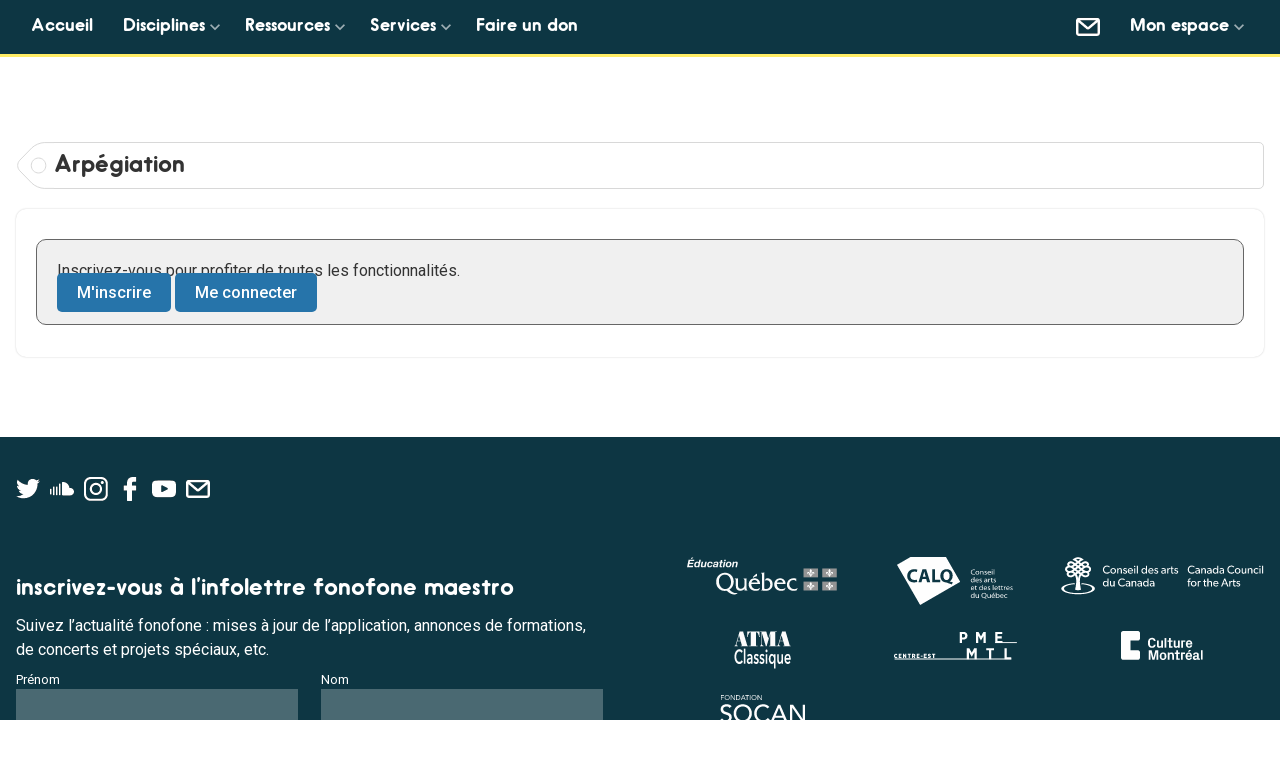

--- FILE ---
content_type: text/html; charset=UTF-8
request_url: https://fonofone.org/categorie-illustrations/arpegiation/
body_size: 17402
content:
<!doctype html>
<html lang="fr-FR">
<head>
	<meta charset="UTF-8">
	<meta name="viewport" content="width=device-width, height=device-height, initial-scale=1.0, user-scalable=0, minimum-scale=1.0, maximum-scale=1.0">
	<link rel="profile" href="http://gmpg.org/xfn/11">
	<link rel="apple-touch-icon" sizes="57x57" href="https://fonofone.org/wp-content/themes/fonofone/favicons/apple-icon-57x57.png?v=2">
	<link rel="apple-touch-icon" sizes="60x60" href="https://fonofone.org/wp-content/themes/fonofone/favicons/apple-icon-60x60.png?v=2">
	<link rel="apple-touch-icon" sizes="72x72" href="https://fonofone.org/wp-content/themes/fonofone/favicons/apple-icon-72x72.png?v=2">
	<link rel="apple-touch-icon" sizes="76x76" href="https://fonofone.org/wp-content/themes/fonofone/favicons/apple-icon-76x76.png?v=2">
	<link rel="apple-touch-icon" sizes="114x114" href="https://fonofone.org/wp-content/themes/fonofone/favicons/apple-icon-114x114.png?v=2">
	<link rel="apple-touch-icon" sizes="120x120" href="https://fonofone.org/wp-content/themes/fonofone/favicons/apple-icon-120x120.png?v=2">
	<link rel="apple-touch-icon" sizes="144x144" href="https://fonofone.org/wp-content/themes/fonofone/favicons/apple-icon-144x144.png?v=2">
	<link rel="apple-touch-icon" sizes="152x152" href="https://fonofone.org/wp-content/themes/fonofone/favicons/apple-icon-152x152.png?v=2">
	<link rel="apple-touch-icon" sizes="180x180" href="https://fonofone.org/wp-content/themes/fonofone/favicons/apple-icon-180x180.png?v=2">
	<link rel="icon" type="image/png" sizes="192x192"  href="https://fonofone.org/wp-content/themes/fonofone/favicons//android-icon-192x192.png?v=2">
	<link rel="icon" type="image/png" sizes="32x32" href="https://fonofone.org/wp-content/themes/fonofone/favicons/favicon-32x32.png?v=2">
	<link rel="icon" type="image/png" sizes="96x96" href="https://fonofone.org/wp-content/themes/fonofone/favicons/favicon-96x96.png?v=2">
	<link rel="icon" type="image/png" sizes="16x16" href="https://fonofone.org/wp-content/themes/fonofone/favicons/favicon-16x16.png?v=2">
	<link rel="manifest" href="https://fonofone.org/wp-content/themes/fonofone/favicons/manifest.json?v=2">
	<meta name="msapplication-TileColor" content="#FFFFFF">
	<meta name="msapplication-TileImage" content="https://fonofone.org/wp-content/themes/fonofone/favicons/ms-icon-144x144.png?v=2">
	<meta name="theme-color" content="#FFFFFF">
	
<!-- Google tag (gtag.js) 2024 -->
<script type="text/plain" data-service="google-analytics" data-category="statistics" async data-cmplz-src="https://www.googletagmanager.com/gtag/js?id=G-4H1RX740EP"></script>
<script>
  window.dataLayer = window.dataLayer || [];
  function gtag(){dataLayer.push(arguments);}
  gtag('js', new Date());

  gtag('config', 'G-4H1RX740EP');
</script>

	
	<!-- Global site tag (gtag.js) - Google Analytics -->
	<script type="text/plain" data-service="google-analytics" data-category="statistics" async data-cmplz-src="https://www.googletagmanager.com/gtag/js?id=UA-127732952-1"></script>
	<script>
	  window.dataLayer = window.dataLayer || [];
	  function gtag(){dataLayer.push(arguments);}
	  gtag('js', new Date());

	  gtag('config', 'UA-127732952-1');
	</script>

	<title>Arpégiation &#8211; Fonofone</title>
<input type="hidden" id="update_activity_form_nonce" name="update_activity_form_nonce" value="feb2389f7f" /><input type="hidden" name="_wp_http_referer" value="/categorie-illustrations/arpegiation/" /><input type="hidden" id="rename_activity_form_nonce" name="rename_activity_form_nonce" value="b275534f60" /><input type="hidden" name="_wp_http_referer" value="/categorie-illustrations/arpegiation/" /><meta name='robots' content='max-image-preview:large' />
	<style>img:is([sizes="auto" i], [sizes^="auto," i]) { contain-intrinsic-size: 3000px 1500px }</style>
	<link rel='dns-prefetch' href='//stats.wp.com' />
<link rel='dns-prefetch' href='//v0.wordpress.com' />
<link rel="alternate" type="application/rss+xml" title="Fonofone &raquo; Flux" href="https://fonofone.org/feed/" />
<link rel="alternate" type="application/rss+xml" title="Fonofone &raquo; Flux des commentaires" href="https://fonofone.org/comments/feed/" />
<link rel="alternate" type="application/rss+xml" title="Flux pour Fonofone &raquo; Arpégiation Catégorie illustrations" href="https://fonofone.org/categorie-illustrations/arpegiation/feed/" />
<script type="text/javascript">
/* <![CDATA[ */
window._wpemojiSettings = {"baseUrl":"https:\/\/s.w.org\/images\/core\/emoji\/15.1.0\/72x72\/","ext":".png","svgUrl":"https:\/\/s.w.org\/images\/core\/emoji\/15.1.0\/svg\/","svgExt":".svg","source":{"concatemoji":"https:\/\/fonofone.org\/wp-includes\/js\/wp-emoji-release.min.js?ver=6.8.1"}};
/*! This file is auto-generated */
!function(i,n){var o,s,e;function c(e){try{var t={supportTests:e,timestamp:(new Date).valueOf()};sessionStorage.setItem(o,JSON.stringify(t))}catch(e){}}function p(e,t,n){e.clearRect(0,0,e.canvas.width,e.canvas.height),e.fillText(t,0,0);var t=new Uint32Array(e.getImageData(0,0,e.canvas.width,e.canvas.height).data),r=(e.clearRect(0,0,e.canvas.width,e.canvas.height),e.fillText(n,0,0),new Uint32Array(e.getImageData(0,0,e.canvas.width,e.canvas.height).data));return t.every(function(e,t){return e===r[t]})}function u(e,t,n){switch(t){case"flag":return n(e,"\ud83c\udff3\ufe0f\u200d\u26a7\ufe0f","\ud83c\udff3\ufe0f\u200b\u26a7\ufe0f")?!1:!n(e,"\ud83c\uddfa\ud83c\uddf3","\ud83c\uddfa\u200b\ud83c\uddf3")&&!n(e,"\ud83c\udff4\udb40\udc67\udb40\udc62\udb40\udc65\udb40\udc6e\udb40\udc67\udb40\udc7f","\ud83c\udff4\u200b\udb40\udc67\u200b\udb40\udc62\u200b\udb40\udc65\u200b\udb40\udc6e\u200b\udb40\udc67\u200b\udb40\udc7f");case"emoji":return!n(e,"\ud83d\udc26\u200d\ud83d\udd25","\ud83d\udc26\u200b\ud83d\udd25")}return!1}function f(e,t,n){var r="undefined"!=typeof WorkerGlobalScope&&self instanceof WorkerGlobalScope?new OffscreenCanvas(300,150):i.createElement("canvas"),a=r.getContext("2d",{willReadFrequently:!0}),o=(a.textBaseline="top",a.font="600 32px Arial",{});return e.forEach(function(e){o[e]=t(a,e,n)}),o}function t(e){var t=i.createElement("script");t.src=e,t.defer=!0,i.head.appendChild(t)}"undefined"!=typeof Promise&&(o="wpEmojiSettingsSupports",s=["flag","emoji"],n.supports={everything:!0,everythingExceptFlag:!0},e=new Promise(function(e){i.addEventListener("DOMContentLoaded",e,{once:!0})}),new Promise(function(t){var n=function(){try{var e=JSON.parse(sessionStorage.getItem(o));if("object"==typeof e&&"number"==typeof e.timestamp&&(new Date).valueOf()<e.timestamp+604800&&"object"==typeof e.supportTests)return e.supportTests}catch(e){}return null}();if(!n){if("undefined"!=typeof Worker&&"undefined"!=typeof OffscreenCanvas&&"undefined"!=typeof URL&&URL.createObjectURL&&"undefined"!=typeof Blob)try{var e="postMessage("+f.toString()+"("+[JSON.stringify(s),u.toString(),p.toString()].join(",")+"));",r=new Blob([e],{type:"text/javascript"}),a=new Worker(URL.createObjectURL(r),{name:"wpTestEmojiSupports"});return void(a.onmessage=function(e){c(n=e.data),a.terminate(),t(n)})}catch(e){}c(n=f(s,u,p))}t(n)}).then(function(e){for(var t in e)n.supports[t]=e[t],n.supports.everything=n.supports.everything&&n.supports[t],"flag"!==t&&(n.supports.everythingExceptFlag=n.supports.everythingExceptFlag&&n.supports[t]);n.supports.everythingExceptFlag=n.supports.everythingExceptFlag&&!n.supports.flag,n.DOMReady=!1,n.readyCallback=function(){n.DOMReady=!0}}).then(function(){return e}).then(function(){var e;n.supports.everything||(n.readyCallback(),(e=n.source||{}).concatemoji?t(e.concatemoji):e.wpemoji&&e.twemoji&&(t(e.twemoji),t(e.wpemoji)))}))}((window,document),window._wpemojiSettings);
/* ]]> */
</script>
<style id='wp-emoji-styles-inline-css' type='text/css'>

	img.wp-smiley, img.emoji {
		display: inline !important;
		border: none !important;
		box-shadow: none !important;
		height: 1em !important;
		width: 1em !important;
		margin: 0 0.07em !important;
		vertical-align: -0.1em !important;
		background: none !important;
		padding: 0 !important;
	}
</style>
<link rel='stylesheet' id='wp-block-library-css' href='https://fonofone.org/wp-includes/css/dist/block-library/style.min.css?ver=6.8.1' type='text/css' media='all' />
<style id='classic-theme-styles-inline-css' type='text/css'>
/*! This file is auto-generated */
.wp-block-button__link{color:#fff;background-color:#32373c;border-radius:9999px;box-shadow:none;text-decoration:none;padding:calc(.667em + 2px) calc(1.333em + 2px);font-size:1.125em}.wp-block-file__button{background:#32373c;color:#fff;text-decoration:none}
</style>
<link rel='stylesheet' id='mediaelement-css' href='https://fonofone.org/wp-includes/js/mediaelement/mediaelementplayer-legacy.min.css?ver=4.2.17' type='text/css' media='all' />
<link rel='stylesheet' id='wp-mediaelement-css' href='https://fonofone.org/wp-includes/js/mediaelement/wp-mediaelement.min.css?ver=6.8.1' type='text/css' media='all' />
<style id='jetpack-sharing-buttons-style-inline-css' type='text/css'>
.jetpack-sharing-buttons__services-list{display:flex;flex-direction:row;flex-wrap:wrap;gap:0;list-style-type:none;margin:5px;padding:0}.jetpack-sharing-buttons__services-list.has-small-icon-size{font-size:12px}.jetpack-sharing-buttons__services-list.has-normal-icon-size{font-size:16px}.jetpack-sharing-buttons__services-list.has-large-icon-size{font-size:24px}.jetpack-sharing-buttons__services-list.has-huge-icon-size{font-size:36px}@media print{.jetpack-sharing-buttons__services-list{display:none!important}}.editor-styles-wrapper .wp-block-jetpack-sharing-buttons{gap:0;padding-inline-start:0}ul.jetpack-sharing-buttons__services-list.has-background{padding:1.25em 2.375em}
</style>
<link rel='stylesheet' id='view_editor_gutenberg_frontend_assets-css' href='https://fonofone.org/wp-content/plugins/wp-views/public/css/views-frontend.css?ver=3.6.19' type='text/css' media='all' />
<style id='view_editor_gutenberg_frontend_assets-inline-css' type='text/css'>
.wpv-sort-list-dropdown.wpv-sort-list-dropdown-style-default > span.wpv-sort-list,.wpv-sort-list-dropdown.wpv-sort-list-dropdown-style-default .wpv-sort-list-item {border-color: #cdcdcd;}.wpv-sort-list-dropdown.wpv-sort-list-dropdown-style-default .wpv-sort-list-item a {color: #444;background-color: #fff;}.wpv-sort-list-dropdown.wpv-sort-list-dropdown-style-default a:hover,.wpv-sort-list-dropdown.wpv-sort-list-dropdown-style-default a:focus {color: #000;background-color: #eee;}.wpv-sort-list-dropdown.wpv-sort-list-dropdown-style-default .wpv-sort-list-item.wpv-sort-list-current a {color: #000;background-color: #eee;}
.wpv-sort-list-dropdown.wpv-sort-list-dropdown-style-default > span.wpv-sort-list,.wpv-sort-list-dropdown.wpv-sort-list-dropdown-style-default .wpv-sort-list-item {border-color: #cdcdcd;}.wpv-sort-list-dropdown.wpv-sort-list-dropdown-style-default .wpv-sort-list-item a {color: #444;background-color: #fff;}.wpv-sort-list-dropdown.wpv-sort-list-dropdown-style-default a:hover,.wpv-sort-list-dropdown.wpv-sort-list-dropdown-style-default a:focus {color: #000;background-color: #eee;}.wpv-sort-list-dropdown.wpv-sort-list-dropdown-style-default .wpv-sort-list-item.wpv-sort-list-current a {color: #000;background-color: #eee;}.wpv-sort-list-dropdown.wpv-sort-list-dropdown-style-grey > span.wpv-sort-list,.wpv-sort-list-dropdown.wpv-sort-list-dropdown-style-grey .wpv-sort-list-item {border-color: #cdcdcd;}.wpv-sort-list-dropdown.wpv-sort-list-dropdown-style-grey .wpv-sort-list-item a {color: #444;background-color: #eeeeee;}.wpv-sort-list-dropdown.wpv-sort-list-dropdown-style-grey a:hover,.wpv-sort-list-dropdown.wpv-sort-list-dropdown-style-grey a:focus {color: #000;background-color: #e5e5e5;}.wpv-sort-list-dropdown.wpv-sort-list-dropdown-style-grey .wpv-sort-list-item.wpv-sort-list-current a {color: #000;background-color: #e5e5e5;}
.wpv-sort-list-dropdown.wpv-sort-list-dropdown-style-default > span.wpv-sort-list,.wpv-sort-list-dropdown.wpv-sort-list-dropdown-style-default .wpv-sort-list-item {border-color: #cdcdcd;}.wpv-sort-list-dropdown.wpv-sort-list-dropdown-style-default .wpv-sort-list-item a {color: #444;background-color: #fff;}.wpv-sort-list-dropdown.wpv-sort-list-dropdown-style-default a:hover,.wpv-sort-list-dropdown.wpv-sort-list-dropdown-style-default a:focus {color: #000;background-color: #eee;}.wpv-sort-list-dropdown.wpv-sort-list-dropdown-style-default .wpv-sort-list-item.wpv-sort-list-current a {color: #000;background-color: #eee;}.wpv-sort-list-dropdown.wpv-sort-list-dropdown-style-grey > span.wpv-sort-list,.wpv-sort-list-dropdown.wpv-sort-list-dropdown-style-grey .wpv-sort-list-item {border-color: #cdcdcd;}.wpv-sort-list-dropdown.wpv-sort-list-dropdown-style-grey .wpv-sort-list-item a {color: #444;background-color: #eeeeee;}.wpv-sort-list-dropdown.wpv-sort-list-dropdown-style-grey a:hover,.wpv-sort-list-dropdown.wpv-sort-list-dropdown-style-grey a:focus {color: #000;background-color: #e5e5e5;}.wpv-sort-list-dropdown.wpv-sort-list-dropdown-style-grey .wpv-sort-list-item.wpv-sort-list-current a {color: #000;background-color: #e5e5e5;}.wpv-sort-list-dropdown.wpv-sort-list-dropdown-style-blue > span.wpv-sort-list,.wpv-sort-list-dropdown.wpv-sort-list-dropdown-style-blue .wpv-sort-list-item {border-color: #0099cc;}.wpv-sort-list-dropdown.wpv-sort-list-dropdown-style-blue .wpv-sort-list-item a {color: #444;background-color: #cbddeb;}.wpv-sort-list-dropdown.wpv-sort-list-dropdown-style-blue a:hover,.wpv-sort-list-dropdown.wpv-sort-list-dropdown-style-blue a:focus {color: #000;background-color: #95bedd;}.wpv-sort-list-dropdown.wpv-sort-list-dropdown-style-blue .wpv-sort-list-item.wpv-sort-list-current a {color: #000;background-color: #95bedd;}
</style>
<style id='global-styles-inline-css' type='text/css'>
:root{--wp--preset--aspect-ratio--square: 1;--wp--preset--aspect-ratio--4-3: 4/3;--wp--preset--aspect-ratio--3-4: 3/4;--wp--preset--aspect-ratio--3-2: 3/2;--wp--preset--aspect-ratio--2-3: 2/3;--wp--preset--aspect-ratio--16-9: 16/9;--wp--preset--aspect-ratio--9-16: 9/16;--wp--preset--color--black: #000000;--wp--preset--color--cyan-bluish-gray: #abb8c3;--wp--preset--color--white: #ffffff;--wp--preset--color--pale-pink: #f78da7;--wp--preset--color--vivid-red: #cf2e2e;--wp--preset--color--luminous-vivid-orange: #ff6900;--wp--preset--color--luminous-vivid-amber: #fcb900;--wp--preset--color--light-green-cyan: #7bdcb5;--wp--preset--color--vivid-green-cyan: #00d084;--wp--preset--color--pale-cyan-blue: #8ed1fc;--wp--preset--color--vivid-cyan-blue: #0693e3;--wp--preset--color--vivid-purple: #9b51e0;--wp--preset--gradient--vivid-cyan-blue-to-vivid-purple: linear-gradient(135deg,rgba(6,147,227,1) 0%,rgb(155,81,224) 100%);--wp--preset--gradient--light-green-cyan-to-vivid-green-cyan: linear-gradient(135deg,rgb(122,220,180) 0%,rgb(0,208,130) 100%);--wp--preset--gradient--luminous-vivid-amber-to-luminous-vivid-orange: linear-gradient(135deg,rgba(252,185,0,1) 0%,rgba(255,105,0,1) 100%);--wp--preset--gradient--luminous-vivid-orange-to-vivid-red: linear-gradient(135deg,rgba(255,105,0,1) 0%,rgb(207,46,46) 100%);--wp--preset--gradient--very-light-gray-to-cyan-bluish-gray: linear-gradient(135deg,rgb(238,238,238) 0%,rgb(169,184,195) 100%);--wp--preset--gradient--cool-to-warm-spectrum: linear-gradient(135deg,rgb(74,234,220) 0%,rgb(151,120,209) 20%,rgb(207,42,186) 40%,rgb(238,44,130) 60%,rgb(251,105,98) 80%,rgb(254,248,76) 100%);--wp--preset--gradient--blush-light-purple: linear-gradient(135deg,rgb(255,206,236) 0%,rgb(152,150,240) 100%);--wp--preset--gradient--blush-bordeaux: linear-gradient(135deg,rgb(254,205,165) 0%,rgb(254,45,45) 50%,rgb(107,0,62) 100%);--wp--preset--gradient--luminous-dusk: linear-gradient(135deg,rgb(255,203,112) 0%,rgb(199,81,192) 50%,rgb(65,88,208) 100%);--wp--preset--gradient--pale-ocean: linear-gradient(135deg,rgb(255,245,203) 0%,rgb(182,227,212) 50%,rgb(51,167,181) 100%);--wp--preset--gradient--electric-grass: linear-gradient(135deg,rgb(202,248,128) 0%,rgb(113,206,126) 100%);--wp--preset--gradient--midnight: linear-gradient(135deg,rgb(2,3,129) 0%,rgb(40,116,252) 100%);--wp--preset--font-size--small: 13px;--wp--preset--font-size--medium: 20px;--wp--preset--font-size--large: 36px;--wp--preset--font-size--x-large: 42px;--wp--preset--spacing--20: 0.44rem;--wp--preset--spacing--30: 0.67rem;--wp--preset--spacing--40: 1rem;--wp--preset--spacing--50: 1.5rem;--wp--preset--spacing--60: 2.25rem;--wp--preset--spacing--70: 3.38rem;--wp--preset--spacing--80: 5.06rem;--wp--preset--shadow--natural: 6px 6px 9px rgba(0, 0, 0, 0.2);--wp--preset--shadow--deep: 12px 12px 50px rgba(0, 0, 0, 0.4);--wp--preset--shadow--sharp: 6px 6px 0px rgba(0, 0, 0, 0.2);--wp--preset--shadow--outlined: 6px 6px 0px -3px rgba(255, 255, 255, 1), 6px 6px rgba(0, 0, 0, 1);--wp--preset--shadow--crisp: 6px 6px 0px rgba(0, 0, 0, 1);}:where(.is-layout-flex){gap: 0.5em;}:where(.is-layout-grid){gap: 0.5em;}body .is-layout-flex{display: flex;}.is-layout-flex{flex-wrap: wrap;align-items: center;}.is-layout-flex > :is(*, div){margin: 0;}body .is-layout-grid{display: grid;}.is-layout-grid > :is(*, div){margin: 0;}:where(.wp-block-columns.is-layout-flex){gap: 2em;}:where(.wp-block-columns.is-layout-grid){gap: 2em;}:where(.wp-block-post-template.is-layout-flex){gap: 1.25em;}:where(.wp-block-post-template.is-layout-grid){gap: 1.25em;}.has-black-color{color: var(--wp--preset--color--black) !important;}.has-cyan-bluish-gray-color{color: var(--wp--preset--color--cyan-bluish-gray) !important;}.has-white-color{color: var(--wp--preset--color--white) !important;}.has-pale-pink-color{color: var(--wp--preset--color--pale-pink) !important;}.has-vivid-red-color{color: var(--wp--preset--color--vivid-red) !important;}.has-luminous-vivid-orange-color{color: var(--wp--preset--color--luminous-vivid-orange) !important;}.has-luminous-vivid-amber-color{color: var(--wp--preset--color--luminous-vivid-amber) !important;}.has-light-green-cyan-color{color: var(--wp--preset--color--light-green-cyan) !important;}.has-vivid-green-cyan-color{color: var(--wp--preset--color--vivid-green-cyan) !important;}.has-pale-cyan-blue-color{color: var(--wp--preset--color--pale-cyan-blue) !important;}.has-vivid-cyan-blue-color{color: var(--wp--preset--color--vivid-cyan-blue) !important;}.has-vivid-purple-color{color: var(--wp--preset--color--vivid-purple) !important;}.has-black-background-color{background-color: var(--wp--preset--color--black) !important;}.has-cyan-bluish-gray-background-color{background-color: var(--wp--preset--color--cyan-bluish-gray) !important;}.has-white-background-color{background-color: var(--wp--preset--color--white) !important;}.has-pale-pink-background-color{background-color: var(--wp--preset--color--pale-pink) !important;}.has-vivid-red-background-color{background-color: var(--wp--preset--color--vivid-red) !important;}.has-luminous-vivid-orange-background-color{background-color: var(--wp--preset--color--luminous-vivid-orange) !important;}.has-luminous-vivid-amber-background-color{background-color: var(--wp--preset--color--luminous-vivid-amber) !important;}.has-light-green-cyan-background-color{background-color: var(--wp--preset--color--light-green-cyan) !important;}.has-vivid-green-cyan-background-color{background-color: var(--wp--preset--color--vivid-green-cyan) !important;}.has-pale-cyan-blue-background-color{background-color: var(--wp--preset--color--pale-cyan-blue) !important;}.has-vivid-cyan-blue-background-color{background-color: var(--wp--preset--color--vivid-cyan-blue) !important;}.has-vivid-purple-background-color{background-color: var(--wp--preset--color--vivid-purple) !important;}.has-black-border-color{border-color: var(--wp--preset--color--black) !important;}.has-cyan-bluish-gray-border-color{border-color: var(--wp--preset--color--cyan-bluish-gray) !important;}.has-white-border-color{border-color: var(--wp--preset--color--white) !important;}.has-pale-pink-border-color{border-color: var(--wp--preset--color--pale-pink) !important;}.has-vivid-red-border-color{border-color: var(--wp--preset--color--vivid-red) !important;}.has-luminous-vivid-orange-border-color{border-color: var(--wp--preset--color--luminous-vivid-orange) !important;}.has-luminous-vivid-amber-border-color{border-color: var(--wp--preset--color--luminous-vivid-amber) !important;}.has-light-green-cyan-border-color{border-color: var(--wp--preset--color--light-green-cyan) !important;}.has-vivid-green-cyan-border-color{border-color: var(--wp--preset--color--vivid-green-cyan) !important;}.has-pale-cyan-blue-border-color{border-color: var(--wp--preset--color--pale-cyan-blue) !important;}.has-vivid-cyan-blue-border-color{border-color: var(--wp--preset--color--vivid-cyan-blue) !important;}.has-vivid-purple-border-color{border-color: var(--wp--preset--color--vivid-purple) !important;}.has-vivid-cyan-blue-to-vivid-purple-gradient-background{background: var(--wp--preset--gradient--vivid-cyan-blue-to-vivid-purple) !important;}.has-light-green-cyan-to-vivid-green-cyan-gradient-background{background: var(--wp--preset--gradient--light-green-cyan-to-vivid-green-cyan) !important;}.has-luminous-vivid-amber-to-luminous-vivid-orange-gradient-background{background: var(--wp--preset--gradient--luminous-vivid-amber-to-luminous-vivid-orange) !important;}.has-luminous-vivid-orange-to-vivid-red-gradient-background{background: var(--wp--preset--gradient--luminous-vivid-orange-to-vivid-red) !important;}.has-very-light-gray-to-cyan-bluish-gray-gradient-background{background: var(--wp--preset--gradient--very-light-gray-to-cyan-bluish-gray) !important;}.has-cool-to-warm-spectrum-gradient-background{background: var(--wp--preset--gradient--cool-to-warm-spectrum) !important;}.has-blush-light-purple-gradient-background{background: var(--wp--preset--gradient--blush-light-purple) !important;}.has-blush-bordeaux-gradient-background{background: var(--wp--preset--gradient--blush-bordeaux) !important;}.has-luminous-dusk-gradient-background{background: var(--wp--preset--gradient--luminous-dusk) !important;}.has-pale-ocean-gradient-background{background: var(--wp--preset--gradient--pale-ocean) !important;}.has-electric-grass-gradient-background{background: var(--wp--preset--gradient--electric-grass) !important;}.has-midnight-gradient-background{background: var(--wp--preset--gradient--midnight) !important;}.has-small-font-size{font-size: var(--wp--preset--font-size--small) !important;}.has-medium-font-size{font-size: var(--wp--preset--font-size--medium) !important;}.has-large-font-size{font-size: var(--wp--preset--font-size--large) !important;}.has-x-large-font-size{font-size: var(--wp--preset--font-size--x-large) !important;}
:where(.wp-block-post-template.is-layout-flex){gap: 1.25em;}:where(.wp-block-post-template.is-layout-grid){gap: 1.25em;}
:where(.wp-block-columns.is-layout-flex){gap: 2em;}:where(.wp-block-columns.is-layout-grid){gap: 2em;}
:root :where(.wp-block-pullquote){font-size: 1.5em;line-height: 1.6;}
</style>
<link rel='stylesheet' id='dashicons-css' href='https://fonofone.org/wp-includes/css/dashicons.min.css?ver=6.8.1' type='text/css' media='all' />
<link rel='stylesheet' id='jqueryuicss_web_style-css' href='https://fonofone.org/wp-content/plugins/le-fonofone-fonoimage-web/jquery-ui.min.css?ver=6.8.1' type='text/css' media='all' />
<link rel='stylesheet' id='le_fonofone_fonoimage_web_style-css' href='https://fonofone.org/wp-content/plugins/le-fonofone-fonoimage-web/le-fonofone-fonoimage-web.css?ver=2.15' type='text/css' media='all' />
<link rel='stylesheet' id='pmpro_frontend_base-css' href='https://fonofone.org/wp-content/plugins/paid-memberships-pro/css/frontend/base.css?ver=3.4.6' type='text/css' media='all' />
<link rel='stylesheet' id='pmpro_frontend_variation_1-css' href='https://fonofone.org/wp-content/plugins/paid-memberships-pro/css/frontend/variation_1.css?ver=3.4.6' type='text/css' media='all' />
<link rel='stylesheet' id='pmprorh_frontend-css' href='https://fonofone.org/wp-content/plugins/pmpro-mailchimp/css/pmpromc.css?ver=6.8.1' type='text/css' media='all' />
<link rel='stylesheet' id='pmprodev-css' href='https://fonofone.org/wp-content/plugins/pmpro-toolkit/css/pmprodev.css?ver=6.8.1' type='text/css' media='all' />
<link rel='stylesheet' id='theme-my-login-css' href='https://fonofone.org/wp-content/plugins/theme-my-login/assets/styles/theme-my-login.min.css?ver=7.1.12' type='text/css' media='all' />
<link rel='stylesheet' id='wp-postratings-css' href='https://fonofone.org/wp-content/plugins/wp-postratings/css/postratings-css.css?ver=1.91.2' type='text/css' media='all' />
<link rel='stylesheet' id='wpml-menu-item-0-css' href='https://fonofone.org/wp-content/plugins/sitepress-multilingual-cms/templates/language-switchers/menu-item/style.min.css?ver=1' type='text/css' media='all' />
<link rel='stylesheet' id='cmplz-general-css' href='https://fonofone.org/wp-content/plugins/complianz-gdpr-premium/assets/css/cookieblocker.min.css?ver=1751836505' type='text/css' media='all' />
<link rel='stylesheet' id='if-menu-site-css-css' href='https://fonofone.org/wp-content/plugins/if-menu/assets/if-menu-site.css?ver=6.8.1' type='text/css' media='all' />
<link rel='stylesheet' id='cms-navigation-style-base-css' href='https://fonofone.org/wp-content/plugins/wpml-cms-nav/res/css/cms-navigation-base.css?ver=1.5.6' type='text/css' media='screen' />
<link rel='stylesheet' id='cms-navigation-style-css' href='https://fonofone.org/wp-content/plugins/wpml-cms-nav/res/css/cms-navigation.css?ver=1.5.6' type='text/css' media='screen' />
<link rel='stylesheet' id='fonofone-style-css' href='https://fonofone.org/wp-content/themes/fonofone/style.css?ver=1.2' type='text/css' media='all' />
<link rel='stylesheet' id='glossary-hint-css' href='https://fonofone.org/wp-content/plugins/glossary-by-codeat-premium/assets/css/tooltip-classic.css?ver=2.3.5' type='text/css' media='all' />
<style id='glossary-hint-inline-css' type='text/css'>
.glossary-tooltip-content, .glossary-tooltip-text, .glossary-tooltip-content-mobile {color:#ffffff !important;background:#0d3643 !important;font-size:16 !important;}
.glossary-tooltip-content::after {border-top-color:#0d3643;}
</style>
<link rel='stylesheet' id='glossary-mobile-tooltip-css' href='https://fonofone.org/wp-content/plugins/glossary-by-codeat-premium/assets/css/css-pro/mobile-tooltip.css?ver=2.3.5' type='text/css' media='all' />
<script type="text/javascript" src="https://fonofone.org/wp-content/plugins/wp-views/vendor/toolset/common-es/public/toolset-common-es-frontend.js?ver=175000" id="toolset-common-es-frontend-js"></script>
<script data-service="burst" data-category="statistics" type="text/plain" async data-cmplz-src="https://fonofone.org/wp-content/plugins/burst-statistics/helpers/timeme/timeme.min.js?ver=1749701100" id="burst-timeme-js"></script>
<script type="text/javascript" src="https://fonofone.org/wp-includes/js/dist/hooks.min.js?ver=4d63a3d491d11ffd8ac6" id="wp-hooks-js"></script>
<script type="text/javascript" src="https://fonofone.org/wp-includes/js/dist/i18n.min.js?ver=5e580eb46a90c2b997e6" id="wp-i18n-js"></script>
<script type="text/javascript" id="wp-i18n-js-after">
/* <![CDATA[ */
wp.i18n.setLocaleData( { 'text direction\u0004ltr': [ 'ltr' ] } );
/* ]]> */
</script>
<script type="text/javascript" src="https://fonofone.org/wp-includes/js/dist/vendor/wp-polyfill.min.js?ver=3.15.0" id="wp-polyfill-js"></script>
<script type="text/javascript" src="https://fonofone.org/wp-includes/js/dist/url.min.js?ver=6bf93e90403a1eec6501" id="wp-url-js"></script>
<script type="text/javascript" id="wp-api-fetch-js-translations">
/* <![CDATA[ */
( function( domain, translations ) {
	var localeData = translations.locale_data[ domain ] || translations.locale_data.messages;
	localeData[""].domain = domain;
	wp.i18n.setLocaleData( localeData, domain );
} )( "default", {"translation-revision-date":"2025-05-06 13:34:01+0000","generator":"GlotPress\/4.0.1","domain":"messages","locale_data":{"messages":{"":{"domain":"messages","plural-forms":"nplurals=2; plural=n > 1;","lang":"fr"},"You are probably offline.":["Vous \u00eates probablement hors ligne."],"Media upload failed. If this is a photo or a large image, please scale it down and try again.":["Le t\u00e9l\u00e9versement du m\u00e9dia a \u00e9chou\u00e9. S\u2019il s\u2019agit d\u2019une photo ou d\u2019une grande image, veuillez la redimensionner puis r\u00e9essayer."],"The response is not a valid JSON response.":["La r\u00e9ponse n\u2019est pas une r\u00e9ponse JSON valide."],"An unknown error occurred.":["Une erreur inconnue s\u2019est produite."]}},"comment":{"reference":"wp-includes\/js\/dist\/api-fetch.js"}} );
/* ]]> */
</script>
<script type="text/javascript" src="https://fonofone.org/wp-includes/js/dist/api-fetch.min.js?ver=3623a576c78df404ff20" id="wp-api-fetch-js"></script>
<script type="text/javascript" id="wp-api-fetch-js-after">
/* <![CDATA[ */
wp.apiFetch.use( wp.apiFetch.createRootURLMiddleware( "https://fonofone.org/wp-json/" ) );
wp.apiFetch.nonceMiddleware = wp.apiFetch.createNonceMiddleware( "ad951f13ff" );
wp.apiFetch.use( wp.apiFetch.nonceMiddleware );
wp.apiFetch.use( wp.apiFetch.mediaUploadMiddleware );
wp.apiFetch.nonceEndpoint = "https://fonofone.org/wp-admin/admin-ajax.php?action=rest-nonce";
/* ]]> */
</script>
<script type="text/javascript" id="burst-js-extra">
/* <![CDATA[ */
var burst = {"tracking":{"isInitialHit":true,"lastUpdateTimestamp":0,"beacon_url":"https:\/\/fonofone.org\/wp-content\/plugins\/burst-statistics\/endpoint.php"},"options":{"cookieless":0,"pageUrl":"https:\/\/fonofone.org\/illustration\/preludes-suspendus-iii\/","beacon_enabled":0,"do_not_track":0,"enable_turbo_mode":0,"track_url_change":0,"cookie_retention_days":30},"goals":{"completed":[],"scriptUrl":"https:\/\/fonofone.org\/wp-content\/plugins\/burst-statistics\/\/assets\/js\/build\/burst-goals.js?v=2.0.8","active":[]},"cache":{"uid":null,"fingerprint":null,"isUserAgent":null,"isDoNotTrack":null,"useCookies":null}};
/* ]]> */
</script>
<script data-service="burst" data-category="statistics" type="text/plain" async data-cmplz-src="https://fonofone.org/wp-content/plugins/burst-statistics/assets/js/build/burst.min.js?ver=1749701100" id="burst-js"></script>
<script type="text/javascript" src="https://fonofone.org/wp-includes/js/jquery/jquery.min.js?ver=3.7.1" id="jquery-core-js"></script>
<script type="text/javascript" src="https://fonofone.org/wp-includes/js/jquery/jquery-migrate.min.js?ver=3.4.1" id="jquery-migrate-js"></script>
<script type="text/javascript" src="https://fonofone.org/wp-includes/js/jquery/ui/core.min.js?ver=1.13.3" id="jquery-ui-core-js"></script>
<script type="text/javascript" src="https://fonofone.org/wp-includes/js/jquery/ui/mouse.min.js?ver=1.13.3" id="jquery-ui-mouse-js"></script>
<script type="text/javascript" src="https://fonofone.org/wp-includes/js/jquery/ui/resizable.min.js?ver=1.13.3" id="jquery-ui-resizable-js"></script>
<script type="text/javascript" src="https://fonofone.org/wp-includes/js/jquery/ui/draggable.min.js?ver=1.13.3" id="jquery-ui-draggable-js"></script>
<script type="text/javascript" src="https://fonofone.org/wp-includes/js/jquery/ui/controlgroup.min.js?ver=1.13.3" id="jquery-ui-controlgroup-js"></script>
<script type="text/javascript" src="https://fonofone.org/wp-includes/js/jquery/ui/checkboxradio.min.js?ver=1.13.3" id="jquery-ui-checkboxradio-js"></script>
<script type="text/javascript" src="https://fonofone.org/wp-includes/js/jquery/ui/button.min.js?ver=1.13.3" id="jquery-ui-button-js"></script>
<script type="text/javascript" src="https://fonofone.org/wp-includes/js/jquery/ui/dialog.min.js?ver=1.13.3" id="jquery-ui-dialog-js"></script>
<script type="text/javascript" id="fonoweb_script-js-extra">
/* <![CDATA[ */
var wp_vars = {"site_url":"https:\/\/fonofone.org","ajax_url":"https:\/\/fonofone.org\/wp-admin\/admin-ajax.php","plugin_url":"https:\/\/fonofone.org\/wp-content\/plugins\/le-fonofone-fonoimage-web\/","update_activity_form_nonce":"<input type=\"hidden\" id=\"update_activity_form_nonce\" name=\"update_activity_form_nonce\" value=\"feb2389f7f\" \/><input type=\"hidden\" name=\"_wp_http_referer\" value=\"\/categorie-illustrations\/arpegiation\/\" \/>","rename_activity_form_nonce":"<input type=\"hidden\" id=\"rename_activity_form_nonce\" name=\"rename_activity_form_nonce\" value=\"b275534f60\" \/><input type=\"hidden\" name=\"_wp_http_referer\" value=\"\/categorie-illustrations\/arpegiation\/\" \/>","__selectFileFirst":"S\u00e9lectionnez votre fichier en premier","__changeFile":"Changer de fichier","__createAWSS3":"Enregistrement de l'activit\u00e9","__refreshing":"Rafra\u00eechissement de la page","__refresh":"Rafra\u00eechir la page","__uploadGeneralError":"Une erreur est survenue pendant le processus","__selectFile":"S\u00e9lectionner un fichier","__copiedClass":"copie","__deleteActivity":"Supprimer l\u2019activit\u00e9","__youSure":"\u00cates-vous certain(e)?","__cancel":"Annuler","__yesDelete":"Oui, supprimer","__confirmDelete":"Vous \u00eates sur le point de supprimer d\u00e9finitivement l'activit\u00e9","__deletingActivity":"Suppression de l\u2019activit\u00e9...","__renamingActivity":"En train de renommer l'activit\u00e9...","__updateActivity":"Mettre \u00e0 jour l\u2019activit\u00e9","__renameActivity":"Renommer l\u2019activit\u00e9","__newName":"Nouveau nom","__updatingActivity":"Mise \u00e0 jour de l'activit\u00e9...","__infoUpdateActivity":"Cela vous permettra de r\u00e9utiliser le m\u00eame lien de partage","__uploadActivity":"T\u00e9l\u00e9verser l'activit\u00e9","__newNameIsEmpty":"S\u2019il vous pla\u00eet, sp\u00e9cifiez un nouveau nom"};
/* ]]> */
</script>
<script type="text/javascript" id="fonoweb_script-js-before">
/* <![CDATA[ */
let is_licenced_user = true
/* ]]> */
</script>
<script type="text/javascript" src="https://fonofone.org/wp-content/plugins/le-fonofone-fonoimage-web/js/fonoweb.js?ver=1.13" id="fonoweb_script-js"></script>
<script type="text/javascript" src="https://fonofone.org/wp-content/plugins/pmpro-toolkit/js/pmprodev-generate-checkout-info.js?ver=6.8.1" id="pmprodev-generate-checkout-info-js"></script>
<link rel="https://api.w.org/" href="https://fonofone.org/wp-json/" /><link rel="alternate" title="JSON" type="application/json" href="https://fonofone.org/wp-json/wp/v2/categorie-illustrations/707" /><link rel="EditURI" type="application/rsd+xml" title="RSD" href="https://fonofone.org/xmlrpc.php?rsd" />
<meta name="generator" content="COSIMU"><meta name="generator" content="WPML ver:4.7.6 stt:1,4;" />
<style id="pmpro_colors">:root {
	--pmpro--color--base: #ffffff;
	--pmpro--color--contrast: #222222;
	--pmpro--color--accent: #0c3d54;
	--pmpro--color--accent--variation: hsl( 199,75%,28.5% );
	--pmpro--color--border--variation: hsl( 0,0%,91% );
}</style>	<style>img#wpstats{display:none}</style>
					<style>.cmplz-hidden {
					display: none !important;
				}</style> <script> window.addEventListener("load",function(){ var c={script:false,link:false}; function ls(s) { if(!['script','link'].includes(s)||c[s]){return;}c[s]=true; var d=document,f=d.getElementsByTagName(s)[0],j=d.createElement(s); if(s==='script'){j.async=true;j.src='https://fonofone.org/wp-content/plugins/wp-views/vendor/toolset/blocks/public/js/frontend.js?v=1.6.15';}else{ j.rel='stylesheet';j.href='https://fonofone.org/wp-content/plugins/wp-views/vendor/toolset/blocks/public/css/style.css?v=1.6.15';} f.parentNode.insertBefore(j, f); }; function ex(){ls('script');ls('link')} window.addEventListener("scroll", ex, {once: true}); if (('IntersectionObserver' in window) && ('IntersectionObserverEntry' in window) && ('intersectionRatio' in window.IntersectionObserverEntry.prototype)) { var i = 0, fb = document.querySelectorAll("[class^='tb-']"), o = new IntersectionObserver(es => { es.forEach(e => { o.unobserve(e.target); if (e.intersectionRatio > 0) { ex();o.disconnect();}else{ i++;if(fb.length>i){o.observe(fb[i])}} }) }); if (fb.length) { o.observe(fb[i]) } } }) </script>
	<noscript>
		<link rel="stylesheet" href="https://fonofone.org/wp-content/plugins/wp-views/vendor/toolset/blocks/public/css/style.css">
	</noscript>
<!-- Jetpack Open Graph Tags -->
<meta property="og:type" content="website" />
<meta property="og:title" content="Arpégiation &#8211; Fonofone" />
<meta property="og:url" content="https://fonofone.org/categorie-illustrations/arpegiation/" />
<meta property="og:site_name" content="Fonofone" />
<meta property="og:image" content="https://s0.wp.com/i/blank.jpg" />
<meta property="og:image:alt" content="" />
<meta property="og:locale" content="fr_FR" />

<!-- End Jetpack Open Graph Tags -->
		<style type="text/css" id="wp-custom-css">
			body.page-fonoweb{
	min-height:auto;
}

.pmpro_content_message{
	margin-top:10px!important;
}		</style>
		</head>

<body data-cmplz=2 class="pmpro-variation_1 archive tax-categorie-illustrations term-arpegiation term-707 wp-theme-fonofone fl-builder-2-9-1 fl-no-js hfeed fr">


	<div id="header">
		<a class="skip-link screen-reader-text" href="#content">Skip to content</a>
		<!-- <div class="container">
							<a href="https://fonofone.org/"><img src="https://fonofone.org/wp-content/themes/fonofone/images/logo_fonofone.svg" alt="" width="203" height="40" class="logo"></a>
						<div class="moto"><a href="https://fonofone.org/fonofone/#competences">inventer/créer  |  interpréter  |  apprécier</a></div>
			<div class="nav-topmenu nav-menu">
						<ul id="menu-visiteurs-top-menu" class=""><li id="menu-item-4622" class="menu-item menu-item-type-tml_action menu-item-object-login menu-item-4622"><a href="https://fonofone.org/login/">Se connecter</a></li>
</ul>			</div>
		</div> -->
		<div id="nav">
			<div class="container">
				<div id="nav-zone">
					<div class="nav-mainmenu nav-menu">

						<ul id="menu-visiteurs-main-menu" class=""><li id="menu-item-7713" class="menu-item menu-item-type-post_type menu-item-object-page menu-item-home menu-item-7713"><a href="https://fonofone.org/">Accueil</a></li>
<li id="menu-item-11874" class="menu-item menu-item-type-custom menu-item-object-custom menu-item-has-children menu-item-11874"><a href="#">Disciplines</a>
<ul class="sub-menu">
	<li id="menu-item-11863" class="menu-item menu-item-type-custom menu-item-object-custom menu-item-11863"><a href="https://fonofone.org/musique/en-ligne-musique-savoirs-essentiels-contenu-de-formation/">Musique | fono-WEB</a></li>
	<li id="menu-item-11865" class="menu-item menu-item-type-custom menu-item-object-custom menu-item-11865"><a href="https://fonofone.org/musique/tablette-savoirs-essentiels-contenu-de-formation/">Musique | TABLETTE</a></li>
	<li id="menu-item-11866" class="menu-item menu-item-type-custom menu-item-object-custom menu-item-11866"><a href="https://fonofone.org/danse/savoirs-essentiels-contenu-de-formation/">Danse</a></li>
	<li id="menu-item-11867" class="menu-item menu-item-type-custom menu-item-object-custom menu-item-11867"><a href="https://fonofone.org/art-dramatique/savoirs-essentiels-contenu-de-formation/">Art dramatique</a></li>
	<li id="menu-item-11868" class="menu-item menu-item-type-custom menu-item-object-custom menu-item-11868"><a href="https://fonofone.org/arts-visuels-et-mediatiques/savoirs-essentiels-contenu-de-formation/">Arts plastiques</a></li>
	<li id="menu-item-11894" class="menu-item menu-item-type-custom menu-item-object-custom menu-item-has-children menu-item-11894"><a href="#">OMNIfone</a>
	<ul class="sub-menu">
		<li id="menu-item-8554" class="menu-item menu-item-type-post_type menu-item-object-page menu-item-8554"><a href="https://fonofone.org/omnifone/loiseau-de-feu/">l’Oiseau de feu</a></li>
	</ul>
</li>
</ul>
</li>
<li id="menu-item-7653" class="menu-item menu-item-type-custom menu-item-object-custom menu-item-has-children menu-item-7653"><a href="#">Ressources</a>
<ul class="sub-menu">
	<li id="menu-item-11905" class="menu-item menu-item-type-custom menu-item-object-custom menu-item-has-children menu-item-11905"><a href="#">Outils</a>
	<ul class="sub-menu">
		<li id="menu-item-11906" class="menu-item menu-item-type-custom menu-item-object-custom menu-item-11906"><a href="https://fonofone.org/fonofone/les-outils/">Les outils fonofone</a></li>
		<li id="menu-item-8479" class="menu-item menu-item-type-post_type menu-item-object-page menu-item-8479"><a href="https://fonofone.org/explorer-les-sons/">Trucs et astuces</a></li>
	</ul>
</li>
	<li id="menu-item-8477" class="menu-item menu-item-type-post_type menu-item-object-page menu-item-8477"><a href="https://fonofone.org/illustrations-musicales/">Procédés formels illustrés</a></li>
	<li id="menu-item-8487" class="menu-item menu-item-type-custom menu-item-object-custom menu-item-8487"><a href="https://fonofone.org/ressources-pedagogiques/banque-dextraits-atma-classique/">Atma Classique: extraits musicaux</a></li>
	<li id="menu-item-8098" class="menu-item menu-item-type-post_type menu-item-object-page menu-item-8098"><a href="https://fonofone.org/artistes/">Artistes sonores et visuels</a></li>
	<li id="menu-item-8484" class="menu-item menu-item-type-post_type menu-item-object-page menu-item-8484"><a href="https://fonofone.org/lexique/">Lexique</a></li>
</ul>
</li>
<li id="menu-item-566" class="menu-item menu-item-type-post_type menu-item-object-page menu-item-has-children menu-item-566"><a href="https://fonofone.org/ateliers/">Services</a>
<ul class="sub-menu">
	<li id="menu-item-745" class="menu-item menu-item-type-post_type menu-item-object-page menu-item-745"><a href="https://fonofone.org/ateliers/ateliers-cles-en-main/">Ateliers clés en main</a></li>
	<li id="menu-item-744" class="menu-item menu-item-type-post_type menu-item-object-page menu-item-744"><a href="https://fonofone.org/?page_id=734">Formations pour les enseignants</a></li>
</ul>
</li>
<li id="menu-item-7716" class="menu-item menu-item-type-post_type menu-item-object-page menu-item-7716"><a href="https://fonofone.org/faire-un-don/">Faire un don</a></li>
</ul>					</div><!--nav-menu-->
					<div class="nav-secondmenu nav-menu">
						<ul id="menu-visiteurs-second-menu" class=""><li id="menu-item-572" class="menu-item menu-item-type-post_type menu-item-object-page menu-item-572"><a href="https://fonofone.org/contactez-nous/"><img src="https://fonofone.org/wp-content/themes/fonofone/images/logo_email.svg" alt="Écrivez-nous" width="24" height="24"></a></li>
<li id="menu-item-7702" class="menu-item menu-item-type-custom menu-item-object-custom menu-item-has-children menu-item-7702"><a href="#">Mon espace</a>
<ul class="sub-menu">
	<li id="menu-item-8062" class="menu-item menu-item-type-post_type menu-item-object-page menu-item-8062"><a href="https://fonofone.org/mon-compte/mes-activites/">Mes activités</a></li>
	<li id="menu-item-7705" class="menu-item menu-item-type-post_type menu-item-object-page menu-item-7705"><a href="https://fonofone.org/inscription/">M&rsquo;inscrire</a></li>
	<li id="menu-item-7704" class="menu-item menu-item-type-tml_action menu-item-object-login menu-item-7704"><a href="https://fonofone.org/login/">Me connecter</a></li>
</ul>
</li>
</ul>                        <!--
						<div class="wpsearch">
													</div> -->
					</div><!--nav-menu-->
			</div><!--#nav-zone-->
			<i class="material-icons" id="menu-trigger">menu</i>
			</div><!--comtainer-->
		</div><!--#nav-->

	</div><!--#header-->

	<div class="entry-content" id="primary" >
		<div class="container">
		

			
		</div>
		<!--.container-->

<div class="container">
<div class="big-tag">Arpégiation</div>

			<div class="tile-container box">							<div class="pmpro_content_message">Inscrivez-vous pour profiter de toutes les fonctionnalités.<br><a href="/wp-login?action=register">M'inscrire</a> <a href="/wp-login.php?redirect_to=!!referrer!!" class="login-btn">Me connecter</a></div><p>&nbsp;</p>
			</div><!--.tile-container--></div><!--.container-->

</div><!--.entry-comtent-->

<div id="footer">
    <div class="container">
        <div class="social">
            <a href="https://twitter.com/fonofonecosimu" target="_blank"><img src="https://fonofone.org/wp-content/themes/fonofone/images/logo_twitter.svg" width="24" height="24" alt="Suivez-nous sur Twitter"></a>
            <a href="https://soundcloud.com/user-777823635" target="_blank"><img src="https://fonofone.org/wp-content/themes/fonofone/images/logo_soundcloud.svg"  width="24" height="24" alt="Suivez-nous sur Twitter"></a>
            <a href="https://www.instagram.com/fonofone/" target="_blank"><img src="https://fonofone.org/wp-content/themes/fonofone/images/logo_instagram.svg"  width="24" height="24" alt="Suivez-nous sur Instagram"></a>
            <a href="https://www.facebook.com/fonofone/" target="_blank"><img src="https://fonofone.org/wp-content/themes/fonofone/images/logo_facebook.svg"  width="24" height="24" alt="Suivez-nous sur Facebook"></a>
            <a href="https://www.facebook.com/fonofone/" target="_blank"><img src="https://fonofone.org/wp-content/themes/fonofone/images/logo_youtube.svg"  width="24" height="24" alt="Suivez-nous sur Youtube"></a>
            <a href="mailto:info@fonofone.org" target="_blank"><img src="https://fonofone.org/wp-content/themes/fonofone/images/logo_email.svg"  width="24" height="24" alt="Écrivez-nous"></a>
        </div><!--.social-->
        <div class="ftr-column first">
            <div class="mailchimp">
                <aside id="secondary" class="widget-area">
                    <section id="mc4wp_form_widget-2" class="widget widget_mc4wp_form_widget"><h3 class="widget-title">inscrivez-vous à l’infolettre fonofone maestro</h3><script>(function() {
	window.mc4wp = window.mc4wp || {
		listeners: [],
		forms: {
			on: function(evt, cb) {
				window.mc4wp.listeners.push(
					{
						event   : evt,
						callback: cb
					}
				);
			}
		}
	}
})();
</script><!-- Mailchimp for WordPress v4.10.4 - https://wordpress.org/plugins/mailchimp-for-wp/ --><form id="mc4wp-form-1" class="mc4wp-form mc4wp-form-141" method="post" data-id="141" data-name="inscrivez-vous à l&#039;infolettre Fonofone" ><div class="mc4wp-form-fields"><div id="mailchimp">
<p class="fr">
 Suivez l’actualité fonofone : mises à jour de l’application, annonces de formations, de concerts et projets spéciaux, etc.
</p>
  <p class="en">
 Follow fonofone news: application updates, training announcements, concerts and special projects, etc. 
</p>
<div class="mailchimp-col">
    <label class="fr">Prénom</label>
   	<label class="en">Surname</label>
    <input type="text" name="FNAME">
</div>
<div class="mailchimp-col">
    <label class="fr">Nom</label>
  	<label class="en">Name</label>
    <input type="text" name="LNAME">
</div>
<div class="mailchimp-col">
	<label class="fr">Courriel</label>
	<label class="en">Email</label>
	<input type="email" name="EMAIL" required />
</div>
<div class="mailchimp-col mailchimp-button">
	<input type="submit" class="fr" value="M'inscrire" />
  	<input type="submit" class="en" value="Subscribe" />
</div>
<div class="clearfix"></div>
</div></div><label style="display: none !important;">Laissez ce champ vide si vous êtes humain : <input type="text" name="_mc4wp_honeypot" value="" tabindex="-1" autocomplete="off" /></label><input type="hidden" name="_mc4wp_timestamp" value="1763421258" /><input type="hidden" name="_mc4wp_form_id" value="141" /><input type="hidden" name="_mc4wp_form_element_id" value="mc4wp-form-1" /><div class="mc4wp-response"></div></form><!-- / Mailchimp for WordPress Plugin --></section>                </aside><!-- #secondary -->
            </div><!--.mailchimp-->
        </div>

        <div class="ftr-column">
            <div class="partenaires">
                <a href="https://www.education.gouv.qc.ca/" target="_blank"><img src="https://fonofone.org/wp-content/themes/fonofone/images/meq-logo-blanc.svg" alt="Ministère de l'éducation du Québec"></a>
                <a href="https://www.calq.gouv.qc.ca" target="_blank"><img src="https://fonofone.org/wp-content/themes/fonofone/images/logo_calq.svg" alt="Conseil des artes et des lettres du Québec"></a>
                <a href="https://conseildesarts.ca/" target="_blank"><img src="https://fonofone.org/wp-content/themes/fonofone/images/logo_cac.svg" alt="Conseil des arts du Canada"></a>
                <a href="https://atmaclassique.com/" target="_blank"><img src="https://fonofone.org/wp-content/themes/fonofone/images/logo-atma-classique.svg" alt="ATMA Classique"></a>
                <a href="https://pmemtl.com/centre-est" target="_blank"><img src="https://fonofone.org/wp-content/themes/fonofone/images/logo_pme.svg" alt="PME-MTL - Centre-est"></a>
                <a href="https://culturemontreal.ca" target="_blank"><img src="https://fonofone.org/wp-content/themes/fonofone/images/logo_culture_mtl.svg" alt="Culture Montréal"></a>
                <a href="http://www.fondationsocan.ca" target="_blank"><img src="https://fonofone.org/wp-content/themes/fonofone/images/logo_socan.svg" alt="Fondation Socan"></a>
                
            </div>
            <div class="copyright">
                <div>
                    <img src="https://fonofone.org/wp-content/themes/fonofone/images/logo_edteq.svg" alt="Edteq">
                    <a href="https://edteq.ca" target="_blank">
                        <p class="small">
                            Cosimu est membre de l’association Edteq : <br>Entreprises pour le développement des technologies éducatives au Québec.</p>
                    </a>
                </div>
                <div>
                    <img src="https://fonofone.org/wp-content/themes/fonofone/images/logo_cosimu.png" alt="COSIMU">
                    <p class="small">fonofone maestro est la propriété de COSIMU © Tous droits réservés</p>
                </div>
            </div>
			<div>
				<br>
				<a href="https://fonofone.org/politique-de-confidentialite/" target="_self">VIE PRIVÉE et Politique de confidentialité</a>
			</div>
        </div>
    </div><!--.container-->
</div><!--#footer-->

<script type="speculationrules">
{"prefetch":[{"source":"document","where":{"and":[{"href_matches":"\/*"},{"not":{"href_matches":["\/wp-*.php","\/wp-admin\/*","\/wp-content\/uploads\/*","\/wp-content\/*","\/wp-content\/plugins\/*","\/wp-content\/themes\/fonofone\/*","\/*\\?(.+)"]}},{"not":{"selector_matches":"a[rel~=\"nofollow\"]"}},{"not":{"selector_matches":".no-prefetch, .no-prefetch a"}}]},"eagerness":"conservative"}]}
</script>
		<!-- Memberships powered by Paid Memberships Pro v3.4.6. -->
	<script>

			var wppl_precheck_remember_me = function() {

				// check remember me by default
				var forms = document.querySelectorAll('form'); 						
				if (forms) {

					var rememberMeNames = ['rememberme', 'remember', 'rcp_user_remember'];
					var rememberArray = [];

					// loop through each remember me name and see if there's a field that matches
					for( z = 0; z < rememberMeNames.length; z++ ) {
						var input = document.getElementsByName( rememberMeNames[z] );
						if( input.length ) {
							rememberArray.push(input);
						}
					}
					
					// if there are remember me inputs
					if( rememberArray.length ) { 	
					
						// 'check' the inputs so they're active		
							for (i = 0; i < rememberArray.length; i++) {
								for (x = 0; x < rememberArray[i].length; x++) {
								  rememberArray[i][x].checked = true;
								}
							}
					
					}

					
					// test for Ultimate Member Plugin forms
						
						// find the UM checkboxes
						var UmCheckboxIcon = document.querySelectorAll('.um-icon-android-checkbox-outline-blank');
						var UmCheckboxLabel = document.querySelectorAll('.um-field-checkbox');
						
						if( UmCheckboxIcon.length && UmCheckboxLabel.length ) {
							
							// loop through UM checkboxes
							for (i = 0; i < UmCheckboxLabel.length; i++) {
								
								// find the UM input element
								var UMCheckboxElement = UmCheckboxLabel[i].children;
								var UMCheckboxElementName = UMCheckboxElement[0].getAttribute('name');
								
								// check if UM input element is remember me box
								if( UMCheckboxElementName === 'remember' || UMCheckboxElementName === 'rememberme' ) {
									
									// activate the UM checkbox if it is a remember me box
									UmCheckboxLabel[i].classList.add('active');
									
									// swap out UM classes to show the active state
									UmCheckboxIcon[i].classList.add('um-icon-android-checkbox-outline');
									UmCheckboxIcon[i].classList.remove('um-icon-android-checkbox-outline-blank');
									
								} // endif
							
							} // end for

						} // endif UM
						
						
						
					// test for AR Member
						
						var ArmRememberMeCheckboxContainer = document.querySelectorAll('.arm_form_input_container_rememberme');
						
						if( ArmRememberMeCheckboxContainer.length ) {
							
							for (i = 0; i < ArmRememberMeCheckboxContainer.length; i++) {
								
								var ArmRememberMeCheckbox = ArmRememberMeCheckboxContainer[i].querySelectorAll('md-checkbox');
								
								if( ArmRememberMeCheckbox.length ) {
									// loop through AR Member checkboxes
									for (x = 0; x < ArmRememberMeCheckbox.length; x++) {
										if( ArmRememberMeCheckbox[x].classList.contains('ng-empty') ) {
											ArmRememberMeCheckbox[x].click();
										}
									}
								}
								
							}
							
						} // end if AR Member
							
							
			
				} // endif forms

			}

			document.addEventListener('DOMContentLoaded', function(event) {
				wppl_precheck_remember_me();
			});

			</script><script>(function() {function maybePrefixUrlField () {
  const value = this.value.trim()
  if (value !== '' && value.indexOf('http') !== 0) {
    this.value = 'http://' + value
  }
}

const urlFields = document.querySelectorAll('.mc4wp-form input[type="url"]')
for (let j = 0; j < urlFields.length; j++) {
  urlFields[j].addEventListener('blur', maybePrefixUrlField)
}
})();</script>
<!-- Consent Management powered by Complianz | GDPR/CCPA Cookie Consent https://wordpress.org/plugins/complianz-gdpr -->
<div id="cmplz-cookiebanner-container"><div class="cmplz-cookiebanner cmplz-hidden banner-1  optin cmplz-bottom-right cmplz-categories-type-save-preferences" aria-modal="true" data-nosnippet="true" role="dialog" aria-live="polite" aria-labelledby="cmplz-header-1-optin" aria-describedby="cmplz-message-1-optin">
	<div class="cmplz-header">
		<div class="cmplz-logo"><img width="350" height="85" src="https://fonofone.org/wp-content/uploads/2020/04/logo_cosimu.png" class="attachment-cmplz_banner_image size-cmplz_banner_image" alt="Fonofone" decoding="async" loading="lazy" srcset="https://fonofone.org/wp-content/uploads/2020/04/logo_cosimu.png 350w, https://fonofone.org/wp-content/uploads/2020/04/logo_cosimu-300x73.png 300w" sizes="auto, (max-width: 350px) 100vw, 350px" /></div>
		<div class="cmplz-title" id="cmplz-header-1-optin">Consentement</div>
		<div class="cmplz-close" tabindex="0" role="button" aria-label="close-dialog">
			<svg aria-hidden="true" focusable="false" data-prefix="fas" data-icon="times" class="svg-inline--fa fa-times fa-w-11" role="img" xmlns="http://www.w3.org/2000/svg" viewBox="0 0 352 512"><path fill="currentColor" d="M242.72 256l100.07-100.07c12.28-12.28 12.28-32.19 0-44.48l-22.24-22.24c-12.28-12.28-32.19-12.28-44.48 0L176 189.28 75.93 89.21c-12.28-12.28-32.19-12.28-44.48 0L9.21 111.45c-12.28 12.28-12.28 32.19 0 44.48L109.28 256 9.21 356.07c-12.28 12.28-12.28 32.19 0 44.48l22.24 22.24c12.28 12.28 32.2 12.28 44.48 0L176 322.72l100.07 100.07c12.28 12.28 32.2 12.28 44.48 0l22.24-22.24c12.28-12.28 12.28-32.19 0-44.48L242.72 256z"></path></svg>
		</div>
	</div>

	<div class="cmplz-divider cmplz-divider-header"></div>
	<div class="cmplz-body">
		<div class="cmplz-message" id="cmplz-message-1-optin">Pour offrir les meilleures expériences, nous utilisons des technologies telles que les cookies pour stocker et/ou accéder aux informations des appareils. Le fait de consentir à ces technologies nous permettra de traiter des données telles que le comportement de navigation ou les ID uniques sur ce site. Le fait de ne pas consentir ou de retirer son consentement peut avoir un effet négatif sur certaines caractéristiques et fonctions.</div>
		<!-- categories start -->
		<div class="cmplz-categories">
			<details class="cmplz-category cmplz-functional" >
				<summary>
						<span class="cmplz-category-header">
							<span class="cmplz-category-title">Fonctionnel</span>
							<span class='cmplz-always-active'>
								<span class="cmplz-banner-checkbox">
									<input type="checkbox"
										   id="cmplz-functional-optin"
										   data-category="cmplz_functional"
										   class="cmplz-consent-checkbox cmplz-functional"
										   size="40"
										   value="1"/>
									<label class="cmplz-label" for="cmplz-functional-optin" tabindex="0"><span class="screen-reader-text">Fonctionnel</span></label>
								</span>
								Toujours activé							</span>
							<span class="cmplz-icon cmplz-open">
								<svg xmlns="http://www.w3.org/2000/svg" viewBox="0 0 448 512"  height="18" ><path d="M224 416c-8.188 0-16.38-3.125-22.62-9.375l-192-192c-12.5-12.5-12.5-32.75 0-45.25s32.75-12.5 45.25 0L224 338.8l169.4-169.4c12.5-12.5 32.75-12.5 45.25 0s12.5 32.75 0 45.25l-192 192C240.4 412.9 232.2 416 224 416z"/></svg>
							</span>
						</span>
				</summary>
				<div class="cmplz-description">
					<span class="cmplz-description-functional">Le stockage ou l’accès technique est strictement nécessaire dans la finalité d’intérêt légitime de permettre l’utilisation d’un service spécifique explicitement demandé par l’abonné ou l’utilisateur, ou dans le seul but d’effectuer la transmission d’une communication sur un réseau de communications électroniques.</span>
				</div>
			</details>

			<details class="cmplz-category cmplz-preferences" >
				<summary>
						<span class="cmplz-category-header">
							<span class="cmplz-category-title">Préférences</span>
							<span class="cmplz-banner-checkbox">
								<input type="checkbox"
									   id="cmplz-preferences-optin"
									   data-category="cmplz_preferences"
									   class="cmplz-consent-checkbox cmplz-preferences"
									   size="40"
									   value="1"/>
								<label class="cmplz-label" for="cmplz-preferences-optin" tabindex="0"><span class="screen-reader-text">Préférences</span></label>
							</span>
							<span class="cmplz-icon cmplz-open">
								<svg xmlns="http://www.w3.org/2000/svg" viewBox="0 0 448 512"  height="18" ><path d="M224 416c-8.188 0-16.38-3.125-22.62-9.375l-192-192c-12.5-12.5-12.5-32.75 0-45.25s32.75-12.5 45.25 0L224 338.8l169.4-169.4c12.5-12.5 32.75-12.5 45.25 0s12.5 32.75 0 45.25l-192 192C240.4 412.9 232.2 416 224 416z"/></svg>
							</span>
						</span>
				</summary>
				<div class="cmplz-description">
					<span class="cmplz-description-preferences">Le stockage ou l’accès technique est nécessaire dans la finalité d’intérêt légitime de stocker des préférences qui ne sont pas demandées par l’abonné ou l’utilisateur.</span>
				</div>
			</details>

			<details class="cmplz-category cmplz-statistics" >
				<summary>
						<span class="cmplz-category-header">
							<span class="cmplz-category-title">Statistiques</span>
							<span class="cmplz-banner-checkbox">
								<input type="checkbox"
									   id="cmplz-statistics-optin"
									   data-category="cmplz_statistics"
									   class="cmplz-consent-checkbox cmplz-statistics"
									   size="40"
									   value="1"/>
								<label class="cmplz-label" for="cmplz-statistics-optin" tabindex="0"><span class="screen-reader-text">Statistiques</span></label>
							</span>
							<span class="cmplz-icon cmplz-open">
								<svg xmlns="http://www.w3.org/2000/svg" viewBox="0 0 448 512"  height="18" ><path d="M224 416c-8.188 0-16.38-3.125-22.62-9.375l-192-192c-12.5-12.5-12.5-32.75 0-45.25s32.75-12.5 45.25 0L224 338.8l169.4-169.4c12.5-12.5 32.75-12.5 45.25 0s12.5 32.75 0 45.25l-192 192C240.4 412.9 232.2 416 224 416z"/></svg>
							</span>
						</span>
				</summary>
				<div class="cmplz-description">
					<span class="cmplz-description-statistics">Le stockage ou l’accès technique qui est utilisé exclusivement à des fins statistiques.</span>
					<span class="cmplz-description-statistics-anonymous">Le stockage ou l’accès technique qui est utilisé exclusivement dans des finalités statistiques anonymes. En l’absence d’une assignation à comparaître, d’une conformité volontaire de la part de votre fournisseur d’accès à internet ou d’enregistrements supplémentaires provenant d’une tierce partie, les informations stockées ou extraites à cette seule fin ne peuvent généralement pas être utilisées pour vous identifier.</span>
				</div>
			</details>
			<details class="cmplz-category cmplz-marketing" >
				<summary>
						<span class="cmplz-category-header">
							<span class="cmplz-category-title">Marketing</span>
							<span class="cmplz-banner-checkbox">
								<input type="checkbox"
									   id="cmplz-marketing-optin"
									   data-category="cmplz_marketing"
									   class="cmplz-consent-checkbox cmplz-marketing"
									   size="40"
									   value="1"/>
								<label class="cmplz-label" for="cmplz-marketing-optin" tabindex="0"><span class="screen-reader-text">Marketing</span></label>
							</span>
							<span class="cmplz-icon cmplz-open">
								<svg xmlns="http://www.w3.org/2000/svg" viewBox="0 0 448 512"  height="18" ><path d="M224 416c-8.188 0-16.38-3.125-22.62-9.375l-192-192c-12.5-12.5-12.5-32.75 0-45.25s32.75-12.5 45.25 0L224 338.8l169.4-169.4c12.5-12.5 32.75-12.5 45.25 0s12.5 32.75 0 45.25l-192 192C240.4 412.9 232.2 416 224 416z"/></svg>
							</span>
						</span>
				</summary>
				<div class="cmplz-description">
					<span class="cmplz-description-marketing">Le stockage ou l’accès technique est nécessaire pour créer des profils d’utilisateurs afin d’envoyer des publicités, ou pour suivre l’utilisateur sur un site web ou sur plusieurs sites web ayant des finalités marketing similaires.</span>
				</div>
			</details>
		</div><!-- categories end -->
			</div>

	<div class="cmplz-links cmplz-information">
		<a class="cmplz-link cmplz-manage-options cookie-statement" href="#" data-relative_url="#cmplz-manage-consent-container">Gérer les options</a>
		<a class="cmplz-link cmplz-manage-third-parties cookie-statement" href="#" data-relative_url="#cmplz-cookies-overview">Gérer les services</a>
		<a class="cmplz-link cmplz-manage-vendors tcf cookie-statement" href="#" data-relative_url="#cmplz-tcf-wrapper">Gérer {vendor_count} fournisseurs</a>
		<a class="cmplz-link cmplz-external cmplz-read-more-purposes tcf" target="_blank" rel="noopener noreferrer nofollow" href="https://cookiedatabase.org/tcf/purposes/">En savoir plus sur ces finalités</a>
			</div>

	<div class="cmplz-divider cmplz-footer"></div>

	<div class="cmplz-buttons">
		<button class="cmplz-btn cmplz-accept">Accepter</button>
		<button class="cmplz-btn cmplz-deny">Refuser</button>
		<button class="cmplz-btn cmplz-view-preferences">Voir les préférences</button>
		<button class="cmplz-btn cmplz-save-preferences">Enregistrer mes préférences</button>
		<a class="cmplz-btn cmplz-manage-options tcf cookie-statement" href="#" data-relative_url="#cmplz-manage-consent-container">Voir les préférences</a>
			</div>

	<div class="cmplz-links cmplz-documents">
		<a class="cmplz-link cookie-statement" href="#" data-relative_url="">{title}</a>
		<a class="cmplz-link privacy-statement" href="#" data-relative_url="">{title}</a>
		<a class="cmplz-link impressum" href="#" data-relative_url="">{title}</a>
			</div>

</div>
</div>
					<div id="cmplz-manage-consent" data-nosnippet="true"><button class="cmplz-btn cmplz-hidden cmplz-manage-consent manage-consent-1">Cookies</button>

</div><script type="text/javascript" id="theme-my-login-js-extra">
/* <![CDATA[ */
var themeMyLogin = {"action":"","errors":[]};
/* ]]> */
</script>
<script type="text/javascript" src="https://fonofone.org/wp-content/plugins/theme-my-login/assets/scripts/theme-my-login.min.js?ver=7.1.12" id="theme-my-login-js"></script>
<script type="text/javascript" id="wp-postratings-js-extra">
/* <![CDATA[ */
var ratingsL10n = {"plugin_url":"https:\/\/fonofone.org\/wp-content\/plugins\/wp-postratings","ajax_url":"https:\/\/fonofone.org\/wp-admin\/admin-ajax.php","text_wait":"Please rate only 1 item at a time.","image":"fonofone","image_ext":"gif","max":"5","show_loading":"0","show_fading":"0","custom":"0"};
var ratings_mouseover_image=new Image();ratings_mouseover_image.src="https://fonofone.org/wp-content/plugins/wp-postratings/images/fonofone/rating_over.gif";;
/* ]]> */
</script>
<script type="text/javascript" src="https://fonofone.org/wp-content/plugins/wp-postratings/js/postratings-js.js?ver=1.91.2" id="wp-postratings-js"></script>
<script type="text/javascript" src="https://fonofone.org/wp-content/themes/fonofone/js/modernizr-custom.min.js?ver=1" id="modernizr-js"></script>
<script type="text/javascript" src="https://fonofone.org/wp-content/themes/fonofone/js/jquery.matchHeight-min.js" id="jquery-matchHeight-js"></script>
<script type="text/javascript" src="https://fonofone.org/wp-content/themes/fonofone/js/fonofone-custom-min.js" id="fonofone-functions-js"></script>
<script type="text/javascript" src="https://fonofone.org/wp-content/themes/fonofone/js/jquery.colorbox-min.js" id="colorbox-js"></script>
<script type="text/javascript" src="https://fonofone.org/wp-content/plugins/page-links-to/dist/new-tab.js?ver=3.3.7" id="page-links-to-js"></script>
<script type="text/javascript" id="jetpack-stats-js-before">
/* <![CDATA[ */
_stq = window._stq || [];
_stq.push([ "view", JSON.parse("{\"v\":\"ext\",\"blog\":\"209991441\",\"post\":\"0\",\"tz\":\"-5\",\"srv\":\"fonofone.org\",\"arch_tax_categorie-illustrations\":\"arpegiation\",\"arch_results\":\"1\",\"j\":\"1:14.7\"}") ]);
_stq.push([ "clickTrackerInit", "209991441", "0" ]);
/* ]]> */
</script>
<script data-service="jetpack-statistics" data-category="statistics" type="text/plain" data-cmplz-src="https://stats.wp.com/e-202547.js" id="jetpack-stats-js" defer="defer" data-wp-strategy="defer"></script>
<script type="text/javascript" src="https://fonofone.org/wp-content/plugins/glossary-by-codeat-premium/assets/js/off-screen.js?ver=2.3.5" id="glossary-off-screen-js"></script>
<script type="text/javascript" src="https://fonofone.org/wp-content/plugins/glossary-by-codeat-premium/assets/js/mobile-tooltip.js?ver=2.3.5" id="glossary-mobile-tooltip-js"></script>
<script type="text/javascript" id="cmplz-cookiebanner-js-extra">
/* <![CDATA[ */
var complianz = {"prefix":"cmplz_","user_banner_id":"1","set_cookies":[],"block_ajax_content":"0","banner_version":"69","version":"7.5.3.2","store_consent":"1","do_not_track_enabled":"","consenttype":"optin","region":"ca","geoip":"1","dismiss_timeout":"","disable_cookiebanner":"","soft_cookiewall":"","dismiss_on_scroll":"","cookie_expiry":"365","url":"https:\/\/fonofone.org\/wp-json\/complianz\/v1\/","locale":"lang=fr&locale=fr_FR","set_cookies_on_root":"1","cookie_domain":"fonofone.org","current_policy_id":"47","cookie_path":"\/","categories":{"statistics":"statistiques","marketing":"marketing"},"tcf_active":"","placeholdertext":"<div class=\"cmplz-blocked-content-notice-body\">Cliquez sur \u00ab\u00a0J\u2019accepte\u00a0\u00bb pour activer {service}\u00a0<div class=\"cmplz-links\"><a href=\"#\" class=\"cmplz-link cookie-statement\">{title}<\/a><\/div><\/div><button class=\"cmplz-accept-service\">J\u2019accepte<\/button>","css_file":"https:\/\/fonofone.org\/wp-content\/uploads\/complianz\/css\/banner-{banner_id}-{type}.css?v=69","page_links":{"ca":{"cookie-statement":{"title":"Politique de cookies","url":"https:\/\/fonofone.org\/politique-de-confidentialite\/"},"privacy-statement":{"title":"D\u00e9claration de confidentialit\u00e9","url":"https:\/\/fonofone.org\/politique-de-confidentialite\/"},"privacy-statement-children":{"title":"","url":"https:\/\/fonofone.org\/activite\/la-foret-etrange-web\/"}}},"tm_categories":"","forceEnableStats":"","preview":"","clean_cookies":"1","aria_label":"Cliquez sur le bouton pour activer {service}"};
/* ]]> */
</script>
<script defer type="text/javascript" src="https://fonofone.org/wp-content/plugins/complianz-gdpr-premium/cookiebanner/js/complianz.min.js?ver=1751836495" id="cmplz-cookiebanner-js"></script>
<script type="text/javascript" id="cmplz-cookiebanner-js-after">
/* <![CDATA[ */
		
			function ensure_complianz_is_loaded() {
				let timeout = 30000000; // 30 seconds
				let start = Date.now();
				return new Promise(wait_for_complianz);

				function wait_for_complianz(resolve, reject) {
					if (window.cmplz_get_cookie) // if complianz is loaded, resolve the promise
						resolve(window.cmplz_get_cookie);
					else if (timeout && (Date.now() - start) >= timeout)
						reject(new Error("timeout"));
					else
						setTimeout(wait_for_complianz.bind(this, resolve, reject), 30);
				}
			}

			// This runs the promise code
			ensure_complianz_is_loaded().then(function(){

							  		// cookieless tracking is disabled
					document.addEventListener("cmplz_cookie_warning_loaded", function(consentData) {
						let region = consentData.detail;
						if (region !== 'uk') {
							let scriptElements = document.querySelectorAll('script[data-service="burst"]');
							scriptElements.forEach(obj => {
								if (obj.classList.contains('cmplz-activated') || obj.getAttribute('type') === 'text/javascript') {
									return;
								}
								obj.classList.add('cmplz-activated');
								let src = obj.getAttribute('src');
								if (src) {
									obj.setAttribute('type', 'text/javascript');
									cmplz_run_script(src, 'statistics', 'src');
									obj.parentNode.removeChild(obj);
								}
							});
						}
					});
					document.addEventListener("cmplz_run_after_all_scripts", cmplz_burst_fire_domContentLoadedEvent);

					function cmplz_burst_fire_domContentLoadedEvent() {
						let event = new CustomEvent('burst_fire_hit');
						document.dispatchEvent(event);
					}
							});
		
		
/* ]]> */
</script>
<script type="text/javascript" defer src="https://fonofone.org/wp-content/plugins/mailchimp-for-wp/assets/js/forms.js?ver=4.10.4" id="mc4wp-forms-api-js"></script>
				<script type="text/plain" data-service="google-analytics" data-category="statistics" async data-category="statistics"
						data-cmplz-src="https://www.googletagmanager.com/gtag/js?id=G-4H1RX740EP"></script><!-- Statistics script Complianz GDPR/CCPA -->
						<script type="text/plain"							data-category="statistics">window['gtag_enable_tcf_support'] = false;
window.dataLayer = window.dataLayer || [];
function gtag(){dataLayer.push(arguments);}
gtag('js', new Date());
gtag('config', 'G-4H1RX740EP', {
	cookie_flags:'secure;samesite=none',
	
});
</script><script>
jQuery(function ($) {
    $('.mejs-mediaelement audio').on('ended', function (e) {
        e.preventDefault();
        $(this)[0].player.pause();
    });
});
</script>

</body>
</html>


--- FILE ---
content_type: text/css; charset=utf-8
request_url: https://fonofone.org/wp-content/themes/fonofone/style.css?ver=1.2
body_size: 531
content:
/*!
Theme Name: fonofone
Theme URI: fonofone.org
Author: Francois Longpre
Author URI: http://flongpre.com
Description: Un thème custom pour la plateforme web du fonofone / maestro
Version: 1.0.0
License: GNU General Public License v2 or later
License URI: LICENSE
Text Domain: fonofone
Tags: custom-background, custom-logo, custom-menu, featured-images, threaded-comments, translation-ready

This theme, like WordPress, is licensed under the GPL.
Use it to make something cool, have fun, and share what you've learned with others.

fonofone is based on Underscores https://underscores.me/, (C) 2012-2017 Automattic, Inc.
Underscores is distributed under the terms of the GNU GPL v2 or later.

Normalizing styles have been helped along thanks to the fine work of
Nicolas Gallagher and Jonathan Neal https://necolas.github.io/normalize.css/
*/
@import url('css/screen.css?v=1.7');

#pmpro_level-5 #pmpro_pricing_fields {
    display: none;
}
#pmpro_level-5 h3{
	display:none;
}
#pmpro_level-5 hr {
    display: none;
}


body.page-id-7987 .link-home-pla-1{
	background:rgba(163, 100, 18, 0.23) !important;
}

body.page-id-7966 .link-home-pla-1{
	background:rgba(163, 100, 18, 0.23) !important;
}

body.page-id-7998 .link-home-pla-1{
	background:rgba(163, 100, 18, 0.23) !important;
}

body.page-id-7987 .link-home-pla-1{
	background:rgba(163, 100, 18, 0.23) !important;
}

body.page-id-7977 .link-home-pla-1{
	background:rgba(163, 100, 18, 0.23) !important;
}

body.page-id-7972 .link-home-pla-2{
	background:rgba(0, 101, 224, 0.2) !important;
}

body.page-id-7746 .link-home-pla-2{
	background:rgba(0, 101, 224, 0.2) !important;
}

body.page-id-7990 .link-home-pla-2{
	background:rgba(0, 101, 224, 0.2) !important;
}
body.page-id-7980 .link-home-pla-2{
	background:rgba(0, 101, 224, 0.2) !important;
}


body.page-id-7974 .link-home-pla-3{
	background:rgba(65, 255, 18, 0.17)!important;
}
body.page-id-8001 .link-home-pla-3{
	background:rgba(65, 255, 18, 0.17)!important;
}

body.page-id-7992 .link-home-pla-3{
	background:rgba(65, 255, 18, 0.17)!important;
}
body.page-id-7982 .link-home-pla-3{
	background:rgba(65, 255, 18, 0.17)!important;
}


--- FILE ---
content_type: text/css; charset=utf-8
request_url: https://fonofone.org/wp-content/themes/fonofone/css/screen.css?v=1.7
body_size: 11582
content:
@import url("https://hello.myfonts.net/count/35e6d4");
@import url("https://fonts.googleapis.com/css?family=Roboto:400,400i,500,700,700i");
@import url("https://fonts.googleapis.com/css?family=Material+Icons");

html, body, div, span, applet, object, iframe, h1, h2, h3, h4, h5, h6, p, blockquote, pre, a, abbr, acronym, address, big, cite, code, del, dfn, em, img, ins, kbd, q, s, samp, small, strike, strong, sub, sup, tt, var, b, u, i, center, dl, dt, dd, ol, ul, li, fieldset, form, label, legend, table, caption, tbody, tfoot, thead, tr, th, td, article, aside, canvas, details, embed, figure, figcaption, footer, header, hgroup, menu, nav, output, ruby, section, summary, time, mark, audio, video {
    margin: 0;
    padding: 0;
    border: 0;
    font: inherit;
    font-size: 100%;
    vertical-align: baseline
}

html {
    line-height: 1
}

ol, ul {
    list-style: none
}

table {
    border-collapse: collapse;
    border-spacing: 0
}

caption, th, td {
    text-align: left;
    font-weight: normal;
    vertical-align: middle
}

q, blockquote {
    quotes: none
}

q:before, q:after, blockquote:before, blockquote:after {
    content: "";
    content: none
}

a img {
    border: none
}

article, aside, details, figcaption, figure, footer, header, hgroup, main, menu, nav, section, summary {
    display: block
}

.container {
    max-width: 1300px;
    margin-left: auto;
    margin-right: auto;
    margin: 0 1em
}

.container:after {
    content: " ";
    display: block;
    clear: both
}

.container:after {
    content: " ";
    display: block;
    clear: both
}

@media (min-width: 81.25em) {
    .container {
        margin: 0 auto
    }
}

.row {
    max-width: 1300px;
    margin-left: auto;
    margin-right: auto;
    margin: 1em 0 0 0
}

.row:after {
    content: " ";
    display: block;
    clear: both
}

.row:after {
    content: " ";
    display: block;
    clear: both
}

#main-col .row:first-child {
    margin: 0
}

.fl-row-fixed-width {
    max-width: 1300px;
    margin-left: auto !important;
    margin-right: auto !important
}

.fl-row {
    margin: 0
}

.fl-module-content, .fl-row-content-wrap {
    margin: 0;
    padding: 0
}

.fl-module-content {
    padding: 0px
}

.fl-builder-edit .fl-row {
    margin: 20px 0px
}

.fl-builder-edit .fl-module-content {
    padding: 10px
}

.roundedbox {
    border-radius: 10px
}

.roundedbox .fl-row-content-wrap {
    border-radius: 10px
}

.fl-builder-content {
    margin: 0 1em
}

@media (min-width: 81.25em) {
    .fl-builder-content {
        margin: 0 auto
    }
}

@font-face {
    font-family: 'Hiruko';
    src: url("../fonts/35E6D4_1_0.eot");
    src: url("../fonts/35E6D4_1_0.eot?#iefix") format("embedded-opentype"), url("../fonts/35E6D4_1_0.woff2") format("woff2"), url("../fonts/35E6D4_1_0.woff") format("woff"), url("../fonts/35E6D4_1_0.ttf") format("truetype"), url("../fonts/35E6D4_1_0.svg#wf") format("svg")
}

*, html {
    -webkit-font-smoothing: antialiased;
    -moz-osx-font-smoothing: grayscale;
    -webkit-tap-highlight-color: #fff
}

* {
    box-sizing: border-box
}

*:focus, *:active {
    outline: 0
}

html {
    margin: 0;
    padding: 0;
    -webkit-overflow-scrolling: touch;
    -webkit-text-size-adjust: 100%
}

body {
/*     background-image: url("../images/bg-body.png");
    background-repeat: no-repeat;
    background-position: center top; */
    color: #333;
    font-size: 16px;
    font-family: "Roboto", Helvetica, sans-serif;
    line-height: 1.421em;
    margin: 0;
    position: relative;
    padding: 0;
    width: 100%;
    height: 100%;
    min-height: 780px
}

strong, b {
    font-weight: 700
}

a, a:link, a:visited {
    font-weight: 500;
    color: #2674AA;
    text-decoration: none
}

a:hover {
    color: #1F94E5;
    text-decoration: underline
}

em {
    font-style: italic
}

h1, h2, h3, h4, h5, h6 {
    margin: 20px 0 5px 0
}

h1.nomargin, h2.nomargin, h3.nomargin, h4.nomargin, h5.nomargin, h6.nomargin {
    margin: 0px 0 5px 0
}

h1, h2, h3, h4 {
    font-family: "Hiruko", Helvetica, sans-serif
}

h1.red, h2.red, h3.red, h4.red {
    color: #DA222B
}

h1 {
    font-size: 2.5em;
    line-height: 1em;
    color: #333
}

@media (min-width: 47em) {
    h1 {
        font-size: 3.5em
    }
}

h2 {
    font-size: 1.8em;
    line-height: 1.1em
}

@media (min-width: 47em) {
    h2 {
        font-size: 2.25em
    }
}

h3 {
    font-size: 1.5em;
    line-height: 1em
}

@media (min-width: 47em) {
    h3 {
        font-size: 1.5em
    }
}

h4 {
    font-size: 1.125em;
    line-height: 1.2em
}

@media (min-width: 47em) {
    h4 {
        font-size: 1.2em
    }
}

h5, h6 {
    font-size: 1em;
    display: block;
    color: #5f6268
}

@media (min-width: 47em) {
    h5, h6 {
        font-size: 1.125em
    }
}

p {
    font-size: 1em;
    line-height: 1.5em;
    margin: 0.5em 0
}

hr {
    border: 0;
    height: 1px;
    background: #ccc;
    background-image: linear-gradient(to right, #ccc, #F0F0F0);
    margin: 20px 0px
}

#page-content {
    padding: 0;
    margin: 0;
    height: 100%;
    position: relative
}

@media (min-width: 47em) {
    #primary {
        padding-top: 122px
    }
}

@media (min-width: 47em) {
    .admin-bar #primary {
        padding-top: 122px
    }
}

@media (min-width: 47em) {
    .modalwindow #primary {
        padding-top: 0
    }
}

@media (min-width: 47em) {
    .fl-builder-edit #primary {
        padding-top: 0
    }
}

.entry-content ul:not(.fl-builder-submenu) {
    margin: 0.8em 0
}

.entry-content ul:not(.fl-builder-submenu) li {
    padding-left: 20px;
    margin: 0.40em 0;
    position: relative
}

.entry-content ul:not(.fl-builder-submenu) li:before {
    content: '';
    position: absolute;
    display: block;
    width: 9px;
    height: 9px;
    border-radius: 100%;
    background: #2674AA;
    left: 0;
    top: 5px
}

.entry-content .pink ul:not(.fl-builder-submenu) li:before {
    background: #E6696F
}

.entry-content .gradient ul:not(.fl-builder-submenu) li:before {
    background: #41a3a6
}

.entry-content .orange ul:not(.fl-builder-submenu) li:before {
    background: #FF8643
}

.entry-content .imgbox ul:not(.fl-builder-submenu) li:before {
    background: #FFF
}

.entry-content ul.tml-messages li.tml-message:before {
    display: none
}

.clearfix {
    *zoom: 1;
    clear: both
}

.clearfix:before, .clearfix:after {
    display: table;
    content: "";
    line-height: 0
}

.clearfix:after {
    clear: both
}

.video-container {
    position: relative;
    padding-bottom: 56.25%;
    height: 0;
    overflow: hidden
}

.video-container iframe, .video-container object, .video-container embed, .video-container video {
    position: absolute;
    top: 0;
    left: 0;
    width: 100%;
    height: 100%
}

.small {
    font-size: 0.75em
}

.entry-content .glossary-tooltip a, .entry-content .glossary-tooltip-media a {
    background: #F6DADC;
    color: #DA222B;
    font-weight: normal;
    padding: 0 3px
}

.entry-content .glossary-tooltip a:hover, .entry-content .glossary-tooltip-media a:hover {
    color: #DA222B;
    background: #FDEFF0
}

.glossary-tooltip-text {
    font-size: 0.9em;
    line-height: 1.1em
}

.glossary-no-link-initial-item, .glossary-term-bar {
    color: #666;
    font-weight: 400
}

.glossary-no-link-initial-item a, .glossary-term-bar a {
    font-weight: 400;
    text-decoration: none !important
}

.whitetext {
    color: #fff
}

.whitetext a, .whitetext a:hover {
    color: #fff
}

.spacer p {
    color: rgba(255, 255, 255, 0)
}

ol {
    list-style-type: decimal;
    list-style-position: inside
}

form {
    margin: 0;
    padding: 0
}

input[type=text], input[type=search], input[type=password], input[type=email], input[type=url], textarea {
    -moz-appearance: none;
    -webkit-appearance: none;
    appearance: none;
    border-radius: 5px;
    border: 2px solid #C6C6C6;
    font-family: "Roboto", Helvetica, sans-serif;
    font-size: 1em;
    line-height: 1.5em;
    padding: 0.2em 5px;
    height: 30px;
    box-sizing: border-box;
    position: relative
}

textarea {
    min-height: 100px
}

.select-wrapper {
    position: relative;
    display: inline
}

.select-wrapper select {
    -moz-appearance: none;
    -webkit-appearance: none;
    appearance: none;
    border-radius: 5px;
    border: 2px solid #C6C6C6;
    font-family: "Roboto", Helvetica, sans-serif;
    font-size: 1em;
    line-height: 1em;
    height: 30px;
    box-sizing: border-box;
    position: relative;
    padding: 0.2em 25px 0.2em 5px
}

.select-wrapper:after {
    font-family: 'Material Icons';
    content: '\E313';
    display: block;
    position: absolute;
    font-size: 20px;
    line-height: 16px;
    right: 8px;
    top: 2px;
    opacity: 0.6;
    pointer-events: none
}

.entry-content .button-primary, .tml-submit-wrap input[type=submit], .gform_wrapper .gform_footer input[type=submit], .pmpro_payment-discount-code input[type=button], #other_discount_code_tr input[type=button] {
    -moz-appearance: none;
    -webkit-appearance: none;
    appearance: none;
    padding: 10px 20px;
    font-size: 1em;
    font-weight: 500;
    line-height: 1em;
    background: #2674AA;
    border-radius: 5px;
    color: white !important;
    border: 0;
    outline: 0;
    display: inline-block
}

.entry-content .button-primary:hover, .tml-submit-wrap input[type=submit]:hover, .gform_wrapper .gform_footer input[type=submit]:hover, .pmpro_payment-discount-code input[type=button]:hover, #other_discount_code_tr input[type=button]:hover {
    background: #1F94E5;
    cursor: pointer;
    color: white !important
}

.entry-content .button-secondary {
    -moz-appearance: none;
    -webkit-appearance: none;
    appearance: none;
    padding: 0;
    font-size: 1em;
    background: transparent;
    border: 0;
    outline: 0;
    font-weight: 500;
    color: #2674AA
}

.entry-content .button-secondary:hover {
    color: #1F94E5;
    cursor: pointer;
    text-decoration: underline
}

.pmpro_payment-discount-code #discount_code {
    width: 220px
}

.screen-reader-text {
    display: none
}

.form-table th, .form-table td {
    vertical-align: top;
    padding: 5px
}

.form-table th label, .form-table td label {
    padding: 5px 0px
}

.mailchimp-col {
    margin-bottom: 1rem
}

@media (min-width: 61.25em) {
    .mailchimp-col {
        width: 48%
    }

    .mailchimp-col:nth-child(5) {
        width: 100%
    }
}

.mailchimp-col label {
    font-size: 0.8125em;
    line-height: 1.5em;
    color: #fff;
    display: block
}

.mailchimp-col input {
    background-color: rgba(255, 255, 255, 0.25);
    border: none;
    border-radius: 0;
    padding: 1.2rem;
    width: 100%
}

.mailchimp-col input:focus {
    background-color: #FFED66
}

.mailchimp-col.mailchimp-button {
    margin-right: 0;
    width: 100%
}

.mailchimp-col.mailchimp-button input[type=submit] {
    -moz-appearance: none;
    -webkit-appearance: none;
    appearance: none;
    background: #FFED66;
    font-size: 1em;
    line-height: 1em;
    padding: 15px 65px;
    border-radius: 999px;
    margin-top: 10px;
    width: auto
}

@media (min-width: 61.25em) {
    .mailchimp-col.mailchimp-button input[type=submit] {
        margin-top: 17px
    }
}

.mailchimp-col.mailchimp-button input[type=submit]:hover {
    background: #ffe100;
    cursor: pointer
}

body.en #mailchimp .fr {
    display: none
}

body.fr #mailchimp .en {
    display: none
}

.gform_wrapper {
    margin: 0 !important
}

.gform_wrapper ul.gform_fields {
    padding: 0;
    margin: 0
}

.gform_wrapper ul.gform_fields li {
    list-style: none;
    margin: 0;
    padding: 0
}

.gform_wrapper ul.gform_fields li:before {
    display: none
}

body .gform_wrapper ul li.gfield {
    padding: 0 !important
}

.gform_wrapper .gform_footer {
    margin: 0 !important;
    padding-bottom: 0 !important
}

.gform_wrapper label.gfield_label {
    font-weight: 400 !important
}

.gform_wrapper li.hidden_label input {
    margin-top: 0 !important
}

body .inline-form_wrapper .gform_body, body .inline-form_wrapper .gform_footer {
    float: left;
    width: auto !important;
    clear: none !important
}

body .inline-form_wrapper ul li.gfield {
    margin-top: 0 !important
}

body .inline-form_wrapper .gform_footer {
    padding-top: 8px !important
}

body .inline-form_wrapper .top_label input.medium {
    min-width: 300px
}

@media (max-width: 62.9em) {
    body .inline-form_wrapper .top_label input.medium {
        min-width: 200px
    }
}

body .inline-form_wrapper .gform_footer input[type=submit] {
    padding: 7px 20px !important
}

@media only screen and (max-width: 641px) {
    body .inline-form_wrapper .gform_footer input[type=submit] {
        line-height: 1em !important
    }
}

@media (min-width: 29em) {
    body .inline-form_wrapper .gform_footer input[type=submit] {
        margin-left: 5px !important
    }
}

form.pmpro_form label {
    font-weight: 500
}

form.pmpro_form h3 {
    font-weight: normal !important
}

form.pmpro_form span.pmpro_checkout-h3-msg {
    font-family: "Roboto", Helvetica, sans-serif;
    font-style: normal;
    font-size: 13px
}

.pmpro_sslseal img {
    width: 76px;
    height: 26px
}

.pmpro_btn, .pmpro_btn:visited {
    -moz-appearance: none;
    -webkit-appearance: none;
    appearance: none;
    padding: 10px 20px;
    font-size: 1em;
    font-weight: 500;
    line-height: 1em;
    background: #2674AA !important;
    border-radius: 5px;
    color: white !important;
    border: 0;
    outline: 0
}

.pmpro_btn:hover, .pmpro_btn:visited:hover {
    background: #1F94E5 !important;
    cursor: pointer;
    color: white !important
}

.gform_confirmation_message {
    margin: 10px 20px 10px 0px;
    padding: 10px 10px 10px 40px;
    background: #EDFFD8;
    border: 1px solid #7ED321;
    border-radius: 5px;
    position: relative
}

.gform_confirmation_message:before {
    font-family: 'Material Icons';
    content: '\E86C';
    display: block;
    position: absolute;
    font-size: 24px;
    line-height: 16px;
    z-index: 0;
    top: 12px;
    left: 10px;
    color: #7ED321
}

.gform_wrapper .top_label li.inline {
    margin-top: 0 !important;
    padding: 10px 0px 20px 0px !important;
    display: block !important
}

.gform_wrapper .top_label li.inline label.gfield_label {
    float: left !important;
    width: 200px
}

.gform_wrapper .top_label li.inline .ginput_container {
    float: left !important;
    margin-top: 0 !important
}

.gform_wrapper .top_label li.inline .ginput_container ul.gfield_radio {
    padding: 0 !important;
    margin: 0 !important
}

.gform_wrapper .top_label li.inline .ginput_container ul.gfield_radio li {
    float: left !important;
    margin-right: 15px
}

.gform_wrapper .top_label li.inline .ginput_container ul.gfield_radio li label {
    width: auto !important
}

div#pmpro_pricing_fields {
    background: #ECF4F9;
    padding: 20px;
    border-radius: 10px;
    box-shadow: 0 0 2px 0 rgba(0, 0, 0, 0.2);
    margin: 10px 0 20px 0;
    font-size: 1.2em
}

div#pmpro_pricing_fields h3 {
    margin-top: 5px !important
}

.pmpro_checkout-fields .pmpro_payment-discount-code {
    display: none
}

#header {
    position: relative;
    background: white
}

#header .container {
    position: relative
}

#header .logo {
    width: auto;
    height: auto
}

@media (min-width: 47em) {
    #header .logo {
        float: left
    }
}

#header .moto {
    display: none;
    line-height: 1em
}

@media (min-width: 47em) {
    #header .moto {
        display: block;
        float: left;
        margin-left: 10px;
        margin-top: 24px
    }
}

@media (min-width: 47em) {
    #header {
        position: fixed;
        width: 100%;
        z-index: 9999
    }
}

@media (min-width: 47em) {
    .fl-builder-edit #header {
        position: relative;
        width: 100%;
        z-index: 0
    }
}

#nav {
    border-bottom: solid 3px #FFED66;
    background: #0D3643;
    min-height: 3.125em
}

#menu-trigger {
    color: #fff;
    position: absolute;
    display: block;
    font-size: 2em;
    right: 0;
    top: 5px
}

#menu-trigger:hover {
    cursor: pointer
}

.search-form {
    background: #333;
    width: 100%;
    position: relative;
    padding: 10px
}

@media (min-width: 61.25em) {
    .search-form {
        padding: 0
    }
}

.wpsearch {
    float: left;
    position: relative
}

.wpsearch .search-field {
    width: 260px
}

@media (min-width: 61.25em) {
    .wpsearch .search-field {
        width: 220px
    }
}

.wpsearch .search-submit {
    font-size: 0px;
    padding: 0;
    margin: 0;
    border: 0;
    position: absolute;
    background: transparent;
    display: block;
    right: 0;
    top: 10px
}

.wpsearch .search-submit:after {
    font-family: 'Material Icons';
    content: '\E8B6';
    display: block;
    position: absolute;
    font-size: 26px;
    line-height: 16px;
    right: 15px;
    top: 6px;
    opacity: 0.6
}

@media (min-width: 61.25em) {
    .wpsearch .search-submit:after {
        right: 2px;
        top: -2px
    }
}

.wpsearch .search-submit:hover {
    cursor: pointer
}

#nav-zone {
    position: absolute;
    z-index: 100;
    width: 100%;
    width: 280px;
    height: auto;
    right: -320px;
    background: #0D3643;
    bottom: 0;
    top: 50px;
    -webkit-transition-property: all;
    -moz-transition-property: all;
    -o-transition-property: all;
    transition-property: all;
    -webkit-transition-duration: .5s;
    -moz-transition-duration: .5s;
    -o-transition-duration: .5s;
    transition-duration: .5s
}

#nav-zone.open {
    right: -17px
}

#nav-zone .nav-menu ul li {
    display: block;
    position: relative
}

#nav-zone .nav-menu ul li a {
    display: block;
    color: #fff;
    padding: 15px 15px;
    background: #0D3643;
    position: relative;
    font-size: 1.125em;
    font-family: "Hiruko", Helvetica, sans-serif;
    cursor: pointer
}

#nav-zone .nav-menu ul li a:hover {
    background-color: rgba(255, 255, 255, 0.25);
    text-decoration: none
}

#nav-zone .nav-menu ul li a img {
    display: block
}

#nav-zone .nav-menu ul li ul {
    width: 100%
}

#nav-zone .nav-menu ul li ul li {
    float: none
}

#nav-zone .nav-menu ul li ul li a {
    font-size: 0.9em;
    font-family: "Roboto", Helvetica, sans-serif;
    float: none;
    padding: 5px 15px
}

@media (min-width: 61.25em) {
    #nav-zone .nav-menu ul li ul li a {
        background-color: #fff
    }
}

@media (min-width: 61.25em) {
    #nav-zone .nav-menu ul li ul li a:hover {
        background-color: #FFED66
    }
}

#nav-zone .nav-menu ul li ul li.menu-item-has-children ul li {
    padding-left: 20px;
    background: #0D3643
}

#nav-zone .nav-menu ul li ul li.menu-item-has-children ul li a {
    font-size: 0.8em
}

#nav-zone .nav-menu ul li.menu-item-has-children a {
    padding-right: 25px
}

#nav-zone .nav-menu ul li.menu-item-has-children a:after {
    font-family: 'Material Icons';
    content: '\E313';
    display: block;
    position: absolute;
    font-size: 20px;
    line-height: 16px;
    right: 5px;
    top: 19px;
    opacity: 0.6
}

#nav-zone .nav-menu ul li.menu-item-has-children ul li a:after {
    content: none
}

#nav-zone .nav-menu ul li.current-menu-item > a, #nav-zone .nav-menu ul li.current-menu-parent > a, #nav-zone .nav-menu ul li.current_page_ancestor > a {
    background: #DA222B
}

#nav-zone .nav-menu ul li.current-menu-item > a:hover, #nav-zone .nav-menu ul li.current-menu-parent > a:hover, #nav-zone .nav-menu ul li.current_page_ancestor > a:hover {
    background: #DA222B
}

#nav-zone .nav-menu ul li.current-menu-item .current-menu-item > a, #nav-zone .nav-menu ul li.current-menu-parent .current-menu-item > a, #nav-zone .nav-menu ul li.current_page_ancestor .current-menu-item > a {
    background: #DA222B
}

#nav-zone .nav-menu ul li.current-menu-item .current-menu-item > a:hover, #nav-zone .nav-menu ul li.current-menu-parent .current-menu-item > a:hover, #nav-zone .nav-menu ul li.current_page_ancestor .current-menu-item > a:hover {
    background: #DA222B
}

#nav-zone .nav-menu ul li.fonofonies.current-menu-item a {
    background: #70d4e9
}

#nav-zone .nav-menu ul li.fonofonies.current-menu-item a:hover {
    background: #70d4e9
}

#nav-zone .nav-menu ul li.fonofonies.current-menu-item .current-menu-item a {
    background: #70d4e9
}

#nav-zone .nav-menu ul li.fonofonies.current-menu-item .current-menu-item a:hover {
    background: #70d4e9
}

.nav-topmenu {
    margin-top: 20px;
    position: absolute
}

@media (min-width: 47em) {
    .nav-topmenu {
        position: relative;
        float: right;
        margin-top: 19px
    }
}

.nav-topmenu ul li {
    display: block;
    float: left;
    position: relative
}

.nav-topmenu ul li a {
    display: block;
    float: left;
    color: white;
    padding: 5px 15px 5px 0px;
    background: transparent;
    position: relative;
    font-size: 1em;
    line-height: 1em;
    font-family: "Roboto", Helvetica, sans-serif;
    cursor: pointer;
    font-weight: 500
}

@media (min-width: 47em) {
    .nav-topmenu ul li a {
        color: #333
    }
}

.nav-topmenu ul li a:hover {
    color: #999;
    text-decoration: none
}

.nav-topmenu ul li ul {
    display: none;
    position: absolute;
    top: 25px;
    z-index: 200;
    right: 0;
    box-shadow: 0 0 2px 0 rgba(0, 0, 0, 0.2)
}

.nav-topmenu ul li ul li {
    float: none
}

.nav-topmenu ul li ul li a {
    font-size: 0.9em;
    font-family: "Roboto", Helvetica, sans-serif;
    float: none;
    padding: 5px;
    background: white;
    color: #333
}

.nav-topmenu ul li ul li a:hover {
    background: #F0F0F0;
    color: #333
}

.nav-topmenu ul li.moncompte a {
    padding-right: 25px;
    padding-left: 35px
}

.nav-topmenu ul li.moncompte a:after {
    font-family: 'Material Icons';
    content: '\E313';
    display: block;
    position: absolute;
    font-size: 20px;
    line-height: 16px;
    right: 5px;
    top: 7px;
    opacity: 0.6
}

.nav-topmenu ul li.moncompte a:before {
    font-family: 'Material Icons';
    content: '\E853';
    display: block;
    position: absolute;
    font-size: 28px;
    line-height: 16px;
    left: 5px;
    top: 6px;
    color: white
}

@media (min-width: 47em) {
    .nav-topmenu ul li.moncompte a:before {
        color: #DA222B
    }
}

.nav-topmenu ul li.moncompte ul li a:after, .nav-topmenu ul li.moncompte ul li a:before, .nav-topmenu ul li.moncompte ul li a {
    content: none;
    padding: 8px
}

.nav-topmenu ul li.moncompte:hover ul {
    display: block
}

.nav-topmenu ul li.current-menu-item a {
    color: #DA222B
}

.nav-topmenu ul li.current-menu-item a:hover {
    color: #DA222B
}

.nav-topmenu ul li.current-menu-item ul li a, .nav-topmenu ul li.current-menu-item ul li a:hover {
    color: #333
}

.nav-topmenu ul li.fonofonies.current-menu-item a {
    color: #70d4e9
}

.nav-topmenu ul li.fonofonies.current-menu-item a:hover {
    color: #70d4e9
}

@media (min-width: 61.25em) {
    #menu-trigger {
        display: none
    }

    .nav-mainmenu {
        float: left
    }

    .nav-secondmenu {
        float: right
    }

    .nav-secondmenu ul {
        float: left
    }
}

@media (min-width: 61.25em) and (min-width: 61.25em) {
    .nav-secondmenu ul {
        margin-right: 10px
    }
}

@media (min-width: 61.25em) {
    .wpsearch {
        margin-top: 10px;
        float: left;
        margin-left: 0
    }

    #nav-zone {
        position: relative;
        width: auto;
        max-width: none;
        height: auto;
        top: 0;
        right: 0
    }

    #nav-zone.open {
        right: 0
    }

    #nav-zone .nav-menu ul li {
        display: block;
        float: left;
        position: relative
    }

    #nav-zone .nav-menu ul li a {
        display: block;
        float: left;
        color: #fff;
        padding: 15px 15px;
        background-color: #0D3643;
        position: relative;
        font-size: 1.125em;
        font-family: "Hiruko", Helvetica, sans-serif;
        cursor: pointer
    }

    #nav-zone .nav-menu ul li a:hover {
        background-color: rgba(255, 255, 255, 0.1);
        text-decoration: none
    }

    #nav-zone .nav-menu ul li ul {
        margin-right: 0;
        display: none;
        position: absolute;
        top: 50px;
        min-width: 12em;
        z-index: 99;
        left: 0
    }

    #nav-zone .nav-menu ul li ul li {
        float: none
    }

    #nav-zone .nav-menu ul li ul li a {
        color: #333;
        font-size: 0.9em;
        font-family: "Roboto", Helvetica, sans-serif;
        float: none;
        padding: 5px 15px;
        background: #fff
    }

    #nav-zone .nav-menu ul li ul li a:hover {
        background: #FFED66
    }

    #nav-zone .nav-menu ul li.menu-item-has-children a {
        padding-right: 25px
    }

    #nav-zone .nav-menu ul li.menu-item-has-children a:after {
        font-family: 'Material Icons';
        content: '\E313';
        display: block;
        position: absolute;
        font-size: 20px;
        line-height: 16px;
        right: 5px;
        top: 19px;
        opacity: 0.6
    }

    #nav-zone .nav-menu ul li.menu-item-has-children ul {
        box-shadow: 0 5px 10px rgba(0, 0, 0, 0.1)
    }

    #nav-zone .nav-menu ul li.menu-item-has-children ul li a:after {
        content: none
    }

    #nav-zone .nav-menu ul li.menu-item-has-children:hover ul {
        display: block
    }

    #nav-zone .nav-menu ul li.menu-item-has-children:hover ul ul.sub-menu {
        display: none
    }

    #nav-zone .nav-menu ul li.menu-item-has-children:hover ul li.menu-item-has-children:hover ul.sub-menu {
        display: block;
        padding: 0;
        top: 0;
        left: 100%
    }

    #nav-zone .nav-menu ul li.menu-item-has-children:hover ul li.menu-item-has-children:hover ul.sub-menu li {
        padding-left: 0
    }

    #nav-zone .nav-menu ul li.menu-item-has-children:hover ul li.menu-item-has-children:hover ul.sub-menu li.current-menu-item a {
        background-color: #DA222B;
        color: white
    }
}

#wpadminbar {
    position: fixed !important;
    top: 0
}

.search-404 .search-form, .search .search-form {
    background: transparent;
    width: 260px
}

@media (min-width: 61.25em) {
    .search-404 .search-form, .search .search-form {
        width: 220px
    }
}

.search-404 .search-form .search-field, .search .search-form .search-field {
    width: 260px
}

@media (min-width: 61.25em) {
    .search-404 .search-form .search-field, .search .search-form .search-field {
        width: 220px
    }
}

.search-404 .search-form .search-submit, .search .search-form .search-submit {
    font-size: 0px;
    padding: 0;
    margin: 0;
    border: 0;
    position: absolute;
    background: transparent;
    display: block;
    right: 0;
    top: 10px
}

.search-404 .search-form .search-submit:after, .search .search-form .search-submit:after {
    font-family: 'Material Icons';
    content: '\E8B6';
    display: block;
    position: absolute;
    font-size: 26px;
    line-height: 16px;
    right: 15px;
    top: 6px;
    opacity: 0.6
}

@media (min-width: 61.25em) {
    .search-404 .search-form .search-submit:after, .search .search-form .search-submit:after {
        right: 2px;
        top: -2px
    }
}

.search-404 .search-form .search-submit:hover, .search .search-form .search-submit:hover {
    cursor: pointer
}

.fl-builder-content a.fl-button, .fl-builder-content a:visited.fl-button {
    background-color: #0D3643;
    border-radius: 999px;
    border: none;
    padding-left: 55px;
    position: relative;
    transition: all 0.5s ease
}

.fl-builder-content a.fl-button span, .fl-builder-content a:visited.fl-button span {
    color: #fff
}

.fl-builder-content a.fl-button:hover, .fl-builder-content a:visited.fl-button:hover {
    background-color: #00CECB
}

.fl-builder-content a.fl-button:before, .fl-builder-content a:visited.fl-button:before {
    content: '';
    width: 2.5rem;
    height: 2.5rem;
    border: solid 15px #FFED66;
    border-radius: 999px;
    display: block;
    position: absolute;
    top: 50%;
    left: 1px;
    transform: translateY(-50%)
}

.row-front-icon {
    background-image: linear-gradient(180deg, rgba(229, 229, 229, 0) 35%, #e5e5e5 35%);
    margin-bottom: 5rem;
    padding-bottom: 5rem
}

.front-icon {
    border-radius: 999px;
    box-shadow: 0 15px 10px rgba(51, 51, 51, 0.15);
    width: 19.375rem;
    height: 19.375rem;
    margin: 20px auto
}

.front-icon a {
    color: #fff;
    display: flex;
    align-items: center;
    justify-content: center;
    flex-direction: column;
    font-family: "Hiruko", Helvetica, sans-serif;
    font-size: 2.125rem;
    height: 100%;
    line-height: 1.0;
    text-align: center;
    text-decoration: none
}

.front-icon.musique {
    background-color: #00CECB;
    transition: all 0.5s ease
}

.front-icon.musique:hover {
    background-color: #00b5b2
}

.front-icon.musique a:before {
    content: url("../images/icon-musique.png")
}

.front-icon.danse {
    background-color: #FF524E;
    transition: all 0.5s ease
}

.front-icon.danse:hover {
    background-color: #ff3935
}

.front-icon.danse a:before {
    content: url("../images/icon-danse.png")
}

.front-icon.arts-plastiques {
    background-color: #FFED66;
    transition: all 0.5s ease
}

.front-icon.arts-plastiques:hover {
    background-color: #ffea4d
}

.front-icon.arts-plastiques a {
    color: #0D3643
}

.front-icon.arts-plastiques a:before {
    content: url("../images/icon-arts-plastiques.png")
}

.front-icon.art-dramatique {
    background-color: #0D3643;
    transition: all 0.5s ease
}

.front-icon.art-dramatique:hover {
    background-color: #09252e
}

.front-icon.art-dramatique a:before {
    content: url("../images/icon-art-dramatique.png")
}

.fl-module-testimonials {
    background-color: #d4e1ea;
    padding: 40px;
    border-radius: 0px
    margin-top:40px;
}

.fl-module-testimonials p:not(:last-of-type) {
    color: #fff
}

.fl-module-testimonials .bx-pager.bx-default-pager a {
    background-color: #FFED66 !important
}

.tableau-ressources {
    background-color: #fafafa;
    border-radius: 20px;
    height: 100%;
    padding-bottom: 20px;
    text-align: center
}

.tableau-ressources h3 {
    background-color: #FFED66;
    border-radius: 20px 20px 0 0;
    font-family: "Hiruko", Helvetica, sans-serif;
    font-size: 1.75rem;
    margin-bottom: 2rem;
    margin-top: 0;
    padding: 20px;
    text-align: center
}

.tableau-ressources .fl-rich-text > *:not(h3) {
    margin-left: 20px;
    margin-right: 20px
}

.tableau-ressources .fl-rich-text a {
    color: #fff;
    padding: .5em 1.5em;
    display: inline-block;
    border-radius: 999px
}

.tableau-ressources.musique a {
    background-color: #00CECB
}

.tableau-ressources.danse a {
    background-color: #FF524E
}

.tableau-ressources.arts-visuels a {
    background-color: #FFED66;
    color: #0D3643
}

.tableau-ressources.art-dramatique a {
    background-color: #0D3643
}

.fl-module-timeline-for-beaver-builder-module .bb-tmtimeline li {
    padding-left: 0 !important
}

.fl-module-timeline-for-beaver-builder-module .bb-tmtimeline li:before {
    display: none !important
}

.fl-module-timeline-for-beaver-builder-module .bb-tmtimeline li .bb-tmlabel {
    background-color: #00CECB !important
}

.fl-module-timeline-for-beaver-builder-module .bb-tmtimeline li .bb-tmlabel:after {
    border-left-color: #00CECB !important
}

.fl-module-timeline-for-beaver-builder-module .bb-tmtimeline li .bb-tmlabel .bb-timline-dec a {
    color: rgba(0, 0, 0, 0.5)
}

.fl-module-timeline-for-beaver-builder-module .bb-tmtimeline li .bb-tmicon i {
    color: #D9D9D9 !important
}

.fl-module-timeline-for-beaver-builder-module .bb-tmtimeline li .bb-tmtime {
    color: #777777
}

.fl-module-timeline-for-beaver-builder-module .bb-tmtimeline .tm-conatiner-main::before {
    border-left-color: #FAFAFA
}

ol.comment-list {
    list-style-type: none;
    list-style: none
}

.comment img.avatar {
    width: 46px;
    height: 46px;
    max-width: 46px;
    border-radius: 100%;
    float: left;
    margin-right: 10px
}

.comment {
    overflow: hidden;
    *zoom: 1
}

@media (min-width: 71em) {
    .comment {
        max-width: 52em
    }
}

.comment .comment-meta {
    font-size: 1.125em;
    line-height: 1.2em
}

.comment .comment-meta .says {
    display: none
}

.comment .comment-meta a {
    color: #333
}

.comment .comment-metadata {
    font-size: 0.7em;
    color: #676767;
    text-transform: uppercase
}

.comment .comment-metadata a {
    color: #676767;
    font-weight: normal
}

.comment .comment-content, .comment .reply {
    margin-left: 56px
}

.comment .reply {
    margin-bottom: 10px
}

.comment .comment-reply-link {
    display: block;
    padding-left: 24px;
    position: relative
}

.comment .comment-reply-link:before {
    font-family: 'Material Icons';
    content: '\E15E';
    display: inline-block;
    font-size: 24px;
    line-height: 8px;
    z-index: 0;
    position: absolute;
    left: -2px;
    top: 4px
}

.comment.parent {
    background: url("../images/comment-parent-bg.gif") repeat-y
}

ol.children li {
    background: url("../images/comment-child-bg.gif") no-repeat;
    padding: 0 0 0 56px
}

.comment-respond a {
    font-weight: normal;
    color: #333
}

.comment-respond label {
    display: none
}

.comment-respond textarea {
    max-width: 100%
}

@media (min-width: 71em) {
    .comment-respond textarea {
        width: 52em
    }
}

.comment-respond .submit {
    -moz-appearance: none;
    -webkit-appearance: none;
    appearance: none;
    padding: 10px 20px;
    font-size: 1em;
    font-weight: 500;
    line-height: 1em;
    background: #2674AA;
    border-radius: 5px;
    color: white;
    border: 0;
    outline: 0
}

.comment-respond .submit:hover {
    background: #1F94E5;
    cursor: pointer
}

#footer {
    background: #0D3643;
    color: #fff;
    padding: 40px 0 20px 0;
    margin: 80px 0 0px 0
}

@media (min-width: 61.25em) {
    #footer .container {
        display: flex;
        flex-wrap: wrap
    }
}

@media (min-width: 61.25em) {
    #footer .ftr-column {
        width: 47%
    }
}

@media (min-width: 61.25em) {
    #footer .ftr-column.first {
        margin-right: auto
    }
}

#footer .social {
    display: flex;
    margin-bottom: 50px;
    margin-top: 20px;
    width: 100%
}

@media (min-width: 61.25em) {
    #footer .social {
        margin-top: 0
    }
}

#footer .social a {
    display: block;
    margin-right: 10px
}

#footer .social a img {
    width: 24px;
    height: 24px
}

#footer .social a:hover {
    opacity: 0.8
}

@media (min-width: 61.25em) {
    #footer #mailchimp {
        display: flex;
        flex-wrap: wrap;
        justify-content: space-between
    }
}

#footer #mailchimp h3 {
    margin-top: 0
}

.admin-bar #footer {
    margin: 80px 0 0px 0
}

.partenaires {
    display: grid;
    grid-template-columns:repeat(2, 1fr);
    grid-gap: 20px;
    justify-items: center
}

@media (min-width: 61.25em) {
    .partenaires {
        grid-template-columns:repeat(3, 1fr)
    }
}

.partenaires a:hover {
    opacity: 0.8
}

.partenaires p a {
    color: #fff
}

.partenaires p a:hover {
    color: #fff;
    text-decoration: underline
}

.copyright {
    margin-bottom: 40px
}

@media (min-width: 61.25em) {
    .copyright {
        margin-bottom: 0
    }
}

.copyright div {
    display: flex;
    align-items: center;
    margin-top: 30px
}

.copyright div img {
    margin-right: 30px
}

.copyright * {
    color: #fff
}

.activite-header {
    margin: 20px 0;
    border-radius: 20px;
    position: relative
}

.activite-header .activite-header-img {
    background-color: #0D3643;
    border-radius: 20px 20px 0 0;
    padding: 20px;
    height: 200px;
    position: relative
}

.activite-header .activite-header-img .activite-header-bg {
    border-radius: 10px 10px 0 0;
    position: absolute;
    width: 100%;
    top: 0;
    left: 0;
    bottom: 0;
    background-size: cover;
    background-repeat: no-repeat;
    background-position: center center;
    opacity: 0.7
}

@media (min-width: 71em) {
    .activite-header .activite-header-img .activite-header-bg {
        background-position: center left
    }
}

.activite-header .activite-header-img .activite-header-tagzone {
    position: absolute;
    top: 20px;
    right: 20px;
    z-index: 12
}

.activite-header .activite-header-img .activite-header-tagzone a:not(:last-of-type) {
    display: none
}

.activite-header .activite-header-img h1 {
    margin: 0;
    color: white;
    position: absolute;
    bottom: 20px;
    opacity: 1;
    z-index: 10
}

.activite-header .activite-header-img h1 .sous-titre {
    font-size: 24px;
    display: block;
    line-height: 1.2em
}

@media (min-width: 71em) {
    .activite-header .activite-header-img h1 .sous-titre {
        display: inline
    }
}

.activite-header .activite-header-meta {
    background: white;
    padding: 20px 30px;
    border-radius: 0 0 10px 10px;
    border: solid 1px #F0F0F0;
    border-top: 0
}

.h2-cercle h2 {
    position: relative
}

.h2-cercle h2:before {
    content: '';
    background: #FF524E;
    width: 25px;
    height: 25px;
    border-radius: 999px;
    position: absolute;
    top: 50%;
    left: 0;
    transform: translateY(-60%)
}

.h2-cercle h2 span {
    margin-left: 40px
}

.row-activite {
    margin-bottom: 50px
}

.row-activite .fl-col {
    border-radius: 20px;
    padding: 30px
}

.coins-ronds {
    border-radius: 20px
}

.column-contour {
    border: solid 4px #FAFAFA
}

.bg-gris-pale {
    background-color: #FAFAFA
}

.bg-jaune {
    background-color: #FFED66
}

.bg-blanc {
    background-color: #fff
}

.column-bg-turquoise {
    background-color: #00CECB
}

.column-bg-turquoise h1, .column-bg-turquoise h2, .column-bg-turquoise h3, .column-bg-turquoise h4, .column-bg-turquoise h5 {
    color: #fff
}

.comments-container {
    max-width: 100%;
    background-color: rgba(229, 207, 172, 0.58);
    margin-top: 50px;
    padding-bottom: 50px;
    padding-top: 50px
}

.comments-container .comments-area {
    max-width: 1300px;
    margin: 0 auto
}

.comments-container .comments-area h2 {
    margin-bottom: 30px;
    padding-left: 40px;
    position: relative
}

.comments-container .comments-area h2:before {
    content: '';
    background: #FF524E;
    width: 25px;
    height: 25px;
    border-radius: 999px;
    position: absolute;
    top: 50%;
    left: 0;
    transform: translateY(-60%)
}

.comments-container .comments-area .box {
    border-radius: 20px;
    box-shadow: none
}

.comments-container .comments-area textarea {
    border: solid 2px #FAFAFA;
    border-radius: 0
}

.comments-container .comments-area .comment-respond .submit {
    padding: 15px 30px;
    background: #00CECB;
    border-radius: 999px
}

.single-activite #footer {
    margin-top: 0
}

.category-loiseau-de-feu .activite-header .activite-header-img:after {
    opacity: 0
}

.page-id-4839 .activite-tile .activite-tile-img:after {
    opacity: 0
}

.box.tile-container {
    padding-bottom: 0
}

.activite-tile {
    margin: 0 0 20px;
    border-radius: 10px;
    box-shadow: 0 0 4px 0 rgba(0, 0, 0, 0.3);
    position: relative
}

.activite-tile .btn-play {
    position: absolute;
    width: 41px;
    height: 41px;
    text-indent: -9999px;
    background: #ff0000;
    top: 110px;
    right: 20px;
    z-index: 12;
    background: url("../images/btn_play.svg") no-repeat;
    background-position: top left;
    background-size: 41px 82px
}
.activite-tile.new-tile .btn-play {
    top:20px;
    right:50px;
}
.activite-tile .btn-play:hover {
    background-position: bottom left
}

.activite-tile .activite-tile-img {
    display: block;
    border-radius: 10px 10px 0 0;
    padding: 20px;
    height: 120px;
    position: relative;
    background-color: #FFF;
    -webkit-transition-property: all;
    -moz-transition-property: all;
    -o-transition-property: all;
    transition-property: all;
    -webkit-transition-duration: .5s;
    -moz-transition-duration: .5s;
    -o-transition-duration: .5s;
    transition-duration: .5s
}

.activite-tile.new-tile a{
    text-decoration: none;
}
.activite-tile.new-tile .activite-tile-img {
    padding: 0;
    height: auto;
}
.activite-tile-bg .format, .activite-tile-bg .duree, .activite-tile-bg .niveau{
    line-height: 13px;
    font-size: 13px;
    color:#000;
    padding:3px 20px;
}
.activite-tile-bg .chapeau{
    color:#FFF;
    padding:8px 20px;
    background: #3E7F80;
    min-height:60px;    
    border-radius: 0 0 10px 10px;
    color:#fff;
}
.activite-tile-bg .chapeau ul:not(.fl-builder-submenu) li:before{
    background:#fff!important;
}
.activite-tile .activite-tile-img .activite-tile-bg {
    border-radius: 10px 10px 0 0;
    position: absolute;
    width: 100%;
    top: 0;
    left: 0;
    bottom: 0;
    background-size: cover;
    background-repeat: no-repeat;
    opacity: 1
}
.activite-tile.new-tile .activite-tile-img .activite-tile-bg{
    position: relative;
}
@media (min-width: 29em) {
    .activite-tile .activite-tile-img .activite-tile-bg {
        background-position: -50%
    }
}

.activite-tile .activite-tile-img h3 {
    background: rgba(0, 206, 203, 0.5);
    color: white;
    position: absolute;
    bottom: 0;
    left: 0;
    margin: 0;
    opacity: 1;
    padding: 10px;
    width: 100%;
    z-index: 10
}
.activite-tile.new-tile .activite-tile-img h3{
    position: relative;
    top:0;
    bottom:auto;
    background: #0D3643;
    padding: 10px 20px;
    border-radius: 10px 10px 0 0;
}
.activite-tile .activite-tile-img:after {
    content: ' ';
    width: 100%;
    min-height: 120px;
    position: absolute;
    opacity: 0.8;
    left: 0;
    bottom: 0;
    right: 0
}

.activite-tile .activite-tile-img:hover {
    opacity: 0.8
}

.activite-tile .activite-tile-meta {
    background: white;
    padding: 5px 20px;
    border-radius: 0 0 10px 10px
}

.activite-tile:after {
    content: ' ';
    width: 50px;
    height: 50px;
    position: absolute;
    display: block;
    background: url("../images/page-corner.png") no-repeat;
    background-size: 50px 50px;
    top: -4px;
    right: -4px;
    z-index: 10
}

@media (min-width: 47em) {
    .activite-tile {
        width: 49.15254%;
        float: left;
        margin-right: 1.69492%
    }

    .activite-tile:nth-child(2n+2) {
        width: 49.15254%;
        float: right;
        margin-right: 0
    }
}

@media (min-width: 71em) {
    .activite-tile {
        width: 32.20339%;
        float: left;
        margin-right: 1.69492%
    }

    .activite-tile:nth-child(2n+2) {
        width: 32.20339%;
        float: left;
        margin-right: 1.69492%
    }

    .activite-tile:nth-child(3n+3) {
        width: 32.20339%;
        float: right;
        margin-right: 0
    }
}

.activite-tile.restricted {
    opacity: 0.8
}

.activite-tile.restricted .activite-tile-img:hover {
    opacity: 1;
    cursor: default
}

.activite-tile.restricted .activite-tile-img:before {
    font-family: 'Material Icons';
    content: '\e897';
    display: block;
    position: absolute;
    font-size: 28px;
    line-height: 16px;
    z-index: 99;
    top: 20px;
    color: #DA222B
}

.activite-tile.single {
    width: 100% !important;
    margin-right: 0 !important;
    float: none !important
}

.box {
    background: white;
    padding: 20px;
    border-radius: 10px;
    box-shadow: 0 0 2px 0 rgba(0, 0, 0, 0.2);
    margin: 10px 0 20px
}

.box.pink {
    background: #FDEFF0
}

.box.blue {
    background: #ECF4F9
}

.box.gradient {
    background-image: -owg-linear-gradient(to bottom, white, #daf5f6);
    background-image: -webkit-linear-gradient(to bottom, white, #daf5f6);
    background-image: -moz-linear-gradient(to bottom, white, #daf5f6);
    background-image: -o-linear-gradient(to bottom, white, #daf5f6);
    background-image: linear-gradient(to bottom, white, #daf5f6)
}

.box.orange {
    background: #FFF5DB
}

.box.yellow {
    background: #fff32f
}

.box.poudre {
    background: #70d4e9
}

.roundedbox {
    border-radius: 10px;
    margin: 10px 0 20px
}

.breadcrumb {
    padding-top: 10px;
    margin-bottom: 20px;
    font-size: 0.75em;
    font-weight: 500;
    line-height: 1.5em
}

.breadcrumb a {
    color: #333;
    font-weight: normal
}

a.small-tag {
    padding: 5px 10px 5px 0;
    float: left;
    display: block;
    background: white;
    box-shadow: 0 0 2px 0 rgba(0, 0, 0, 0.2);
    color: #8A8A8A;
    font-family: "Hiruko", Helvetica, sans-serif;
    font-size: 1em;
    line-height: 1em;
    position: relative;
    height: 26px;
    border-radius: 0 3px 3px 0;
    margin-left: 30px;
    margin-bottom: 10px
}

a.small-tag:before {
    content: ' ';
    width: 24px;
    height: 26px;
    background: url("../images/tag-small-img.svg") no-repeat;
    display: block;
    position: absolute;
    top: 0;
    left: -24px;
    background-size: 24px 26px
}

a.small-tag:hover {
    opacity: 0.9
}

a.small-tag.activite-gratuite {
    display: none
}

.big-tag {
    padding: 14px 10px 0 0;
    display: block;
    width: auto;
    background: white;
    border: 1px solid #D8D8D8;
    color: #333;
    font-family: "Hiruko", Helvetica, sans-serif;
    font-size: 1em;
    line-height: 1em;
    position: relative;
    height: 47px;
    border-radius: 0 5px 5px 0;
    margin: 20px 0 20px 37px
}

@media (min-width: 29em) {
    .big-tag {
        padding: 11px 10px 5px 0;
        font-size: 1.5em
    }
}

.big-tag:before {
    content: ' ';
    width: 37px;
    height: 47px;
    background: url("../images/tag-big-img.svg") no-repeat;
    display: block;
    position: absolute;
    top: -1px;
    left: -37px;
    background-size: 37px 47px
}

.big-tag:hover {
    opacity: 0.9
}

.comment-zone {
    float: left;
    margin-top: 10px
}

@media (min-width: 29em) {
    .comment-zone {
        margin-top: 0
    }
}

.comment-zone a {
    display: block;
    font-weight: normal
}

.comment-zone a .comment-count {
    display: block;
    float: left;
    width: 28px;
    height: 16px;
    margin-right: 5px;
    position: relative;
    margin-top: 3px
}

.comment-zone a .comment-count .comment-number {
    position: absolute;
    color: white;
    width: 28px;
    height: 16px;
    font-size: 0.7em;
    line-height: 1.2em;
    text-align: center;
    z-index: 5;
    font-weight: 500
}

.comment-zone a .comment-count:before {
    font-family: 'Material Icons';
    content: '\E253';
    display: block;
    position: absolute;
    font-size: 28px;
    line-height: 16px;
    z-index: 0;
    top: 0;
    color: #DA222B
}

.tools-container {
    overflow: hidden;
    *zoom: 1;
    margin: 20px 0
}

.tool-tile {
    margin: 0 0 20px;
    border-radius: 10px;
    box-shadow: 0 0 2px 0 rgba(0, 0, 0, 0.2);
    position: relative;
    background: white
}

.tool-tile .tool-tile-img {
    display: block;
    border-radius: 10px 10px 0 0;
    padding: 20px;
    height: 120px;
    position: relative;
    background-color: #084362;
    -webkit-transition-property: all;
    -moz-transition-property: all;
    -o-transition-property: all;
    transition-property: all;
    -webkit-transition-duration: .5s;
    -moz-transition-duration: .5s;
    -o-transition-duration: .5s;
    transition-duration: .5s
}

.tool-tile .tool-tile-img .tool-tile-bg {
    border-radius: 10px 10px 0 0;
    position: absolute;
    width: 100%;
    top: 0;
    left: 0;
    bottom: 0;
    background-size: cover;
    background-repeat: no-repeat;
    opacity: 0.7
}

@media (min-width: 29em) {
    .tool-tile .tool-tile-img .tool-tile-bg {
        background-position: -50%
    }
}

.tool-tile .tool-tile-img h3 {
    margin: 0;
    color: white;
    position: absolute;
    bottom: 20px;
    opacity: 1;
    z-index: 10
}

.tool-tile .tool-tile-img:after {
    content: ' ';
    width: 100%;
    height: 120px;
    position: absolute;
    opacity: 0.8;
    left: 0;
    bottom: 0;
    right: 0;
    background-image: -webkit-linear-gradient(rgba(3, 40, 72, 0) 0%, rgba(3, 40, 72, 0.01) 28%, #032848 76%);
    background-image: -o-linear-gradient(rgba(3, 40, 72, 0) 0%, rgba(3, 40, 72, 0.01) 28%, #032848 76%);
    background-image: linear-gradient(rgba(3, 40, 72, 0) 0%, rgba(3, 40, 72, 0.01) 28%, #032848 76%)
}

.tool-tile .tool-tile-meta {
    background: white;
    padding: 5px 20px;
    border-radius: 0 0 10px 10px
}

.tool-tile .tool-tile-meta ul li {
    padding-left: 0;
    margin: 10px 0
}

.tool-tile .tool-tile-meta ul li:before {
    content: none
}

@media (min-width: 47em) {
    .tool-tile {
        width: 49.15254%;
        float: left;
        margin-right: 1.69492%
    }

    .tool-tile:nth-child(2n+2) {
        width: 49.15254%;
        float: right;
        margin-right: 0
    }
}

a.activite, a.video {
    padding-left: 36px
}

a.activite:before, a.video:before {
    content: '';
    position: absolute;
    display: block;
    width: 32px;
    height: 32px;
    background: url("../images/btn_play.svg") no-repeat;
    background-position: top left;
    background-size: 32px 64px;
    top: -4px
}

a.activite:hover:before, a.video:hover:before {
    background-position: bottom left
}

a.activite.restricted, a.video.restricted {
    color: #999
}

a.activite.restricted:hover, a.video.restricted:hover {
    color: #999;
    text-decoration: none;
    cursor: default
}

a.activite.restricted:hover:before, a.video.restricted:hover:before {
    background-position: top left
}

a.activite.restricted:after, a.video.restricted:after {
    font-family: 'Material Icons';
    content: '\e897';
    display: inline-block;
    position: absolute;
    margin: 2px 0 0 5px;
    font-size: 18px;
    line-height: 18px;
    color: #DA222B
}

a.activite:before {
    background: url("../images/btn_activite.svg") no-repeat;
    background-size: 32px 64px
}

.numbered-box {
    overflow: hidden;
    *zoom: 1
}

.numbered-box h1 {
    color: #F1ABAE;
    float: left;
    width: auto;
    max-width: 18%;
    margin-right: 10px
}

.numbered-box h3 {
    float: left;
    max-width: 80%
}

.step-column {
    background: #ECF4F9;
    border: 1px solid #C0D7E6;
    padding: 5px;
    font-size: 0.6875em;
    font-weight: 500;
    color: #2674AA;
    border-radius: 5px;
    margin-bottom: 10px;
    margin-top: 20px
}

.step-column p {
    margin: 0;
    padding: 0
}

.step-column.pink {
    background: #F8D5D7;
    color: #DA222B;
    border-color: #E66970
}

@media (min-width: 61.25em) {
    .step-column {
        border-radius: 5px 5px 0 0;
        border-bottom: 0;
        width: 70px;
        min-height: 60px;
        box-sizing: border-box;
        float: left;
        margin-right: 20px;
        margin-bottom: 20px;
        margin-top: 0;
        position: relative
    }

    .step-column:after {
        content: ' ';
        width: 70.5px;
        height: 40px;
        position: absolute;
        bottom: 0;
        background: #fff url("../images/step-bottom-blue.svg") no-repeat;
        background-size: 70.5px 40px;
        left: -1px
    }

    .step-column.pink:after {
        background: #FDEFF0 url("../images/step-bottom-pink.svg") no-repeat
    }
}

.column {
    float: left;
    width: calc(100% - 90px)
}

.wp-playlist-light {
    border: 0 !important;
    color: #333 !important;
    background: #ECF4F9 !important;
    font-family: "Roboto", Helvetica, sans-serif !important
}

.entry-content ul.icon-list li {
    padding-left: 0;
    margin: 10px 0
}

.entry-content ul.icon-list li:before {
    content: none
}

.outil-box {
    box-shadow: 0 0 4px 0 rgba(0, 0, 0, 0.3);
    padding: 0 0 0 5px;
    display: flex;
    flex-direction: row;
    align-items: center;
    margin-bottom: 10px;
    width: 100%
}

.outil-box img {
    width: 60px
}

.outil-box .label {
    padding-left: 10px
}

.outil-box:hover {
    opacity: 0.8
}

.search-result {
    box-shadow: 0 0 2px 0 rgba(0, 0, 0, 0.2);
    background: white;
    padding: 10px;
    display: flex;
    flex-direction: row;
    align-items: top;
    border-radius: 10px;
    margin-bottom: 10px
}

.search-result .search-thumbnail {
    width: 100px
}

.search-result .search-thumbnail img {
    width: 100%;
    height: auto;
    max-width: 100%
}

.search-result .search-content {
    padding-left: 20px
}

.search-result .search-content h3 {
    margin-top: 0
}

.search-result .search-content p {
    font-size: 0.9em;
    line-height: 1em
}

@media (min-width: 61.25em) {
    .equalcol {
        margin-bottom: 20px
    }
}

.rating-zone {
    float: left;
    margin-right: 20px
}

.rating-zone .rating-text {
    float: left
}

.rating-zone .rating-text .chevron {
    color: #E6E6E6;
    font-weight: bold
}

.rating-zone .post-ratings {
    float: left;
    width: 250px;
    font-size: 0.9em;
    line-height: 1em
}

.rating-zone .post-ratings .rating-stars {
    float: left
}

.rating-zone .post-ratings .rating-number {
    display: block;
    float: left;
    margin-top: 4px;
    margin-right: 3px
}

.rating-zone .post-ratings .post-ratings-text {
    font-size: 0;
    line-height: 0;
    color: #fff;
    opacity: 0
}

@media (min-width: 47em) {
    .rating-zone .post-ratings .post-ratings-text {
        font-size: 0.8em;
        line-height: 1em;
        color: #666;
        opacity: 1;
        display: inline-block
    }
}

.videolist {
    padding: 10px 20px;
    background: #ECF4F9
}

.videolist h3 {
    margin-top: 0
}

.videolist a.video {
    display: block;
    position: relative;
    padding-left: 0;
    margin: 15px 0 0 40px
}

.videolist a.video:before {
    content: '';
    position: absolute;
    display: block;
    width: 32px;
    height: 32px;
    background: url("../images/btn_play.svg") no-repeat;
    background-position: top left;
    background-size: 32px 64px;
    left: -40px;
    top: -4px
}

.videolist a.video:hover:before {
    background-position: bottom left
}

.fonofone-imgbg {
    background-color: #ccc;
    background-size: cover;
    background-position: center right;
    border-radius: 10px;
    padding: 20px
}

@media (min-width: 47em) {
    .fonofone-imgbg {
        padding: 120px 20px 40px
    }
}

.fonofone-imgbg h2 {
    color: #fff
}

.illustration h4 {
    margin-top: 0
}

.illustration h4 .illustration_meta {
    font-family: "Roboto", Helvetica, sans-serif;
    font-weight: normal;
    font-size: 16px
}

@media (min-width: 47em) {
    .illustration .illustration_content {
        max-width: 100%;
        margin-left: auto;
        margin-right: auto
    }

    .illustration .illustration_content:after {
        content: " ";
        display: block;
        clear: both
    }
}

@media (min-width: 47em) {
    .illustration .illustration-leftcol {
        width: 66.10169%;
        float: left;
        margin-right: 1.69492%
    }
}

@media (min-width: 47em) {
    .illustration .illustration-rightcol {
        width: 32.20339%;
        float: right;
        margin-right: 0
    }
}

.illustration .extrait_minute {
    color: #666;
    font-size: 0.875em;
    margin-bottom: 10px;
    display: block
}

.illustration .illustration-descriptif {
    padding: 1em;
    border-radius: 10px;
    background: #ECF4F9
}

.deux {
    background: white;
    padding: 20px;
    border-radius: 10px;
    box-shadow: 0 0 2px 0 rgba(0, 0, 0, 0.2);
    margin-right: 0 !important;
    width: 100% !important;
    margin-bottom: 20px;
    max-width: 100% !important
}

.deux.last {
    margin-right: 0 !important
}

@media (min-width: 61.25em) {
    .deux {
        margin-right: 2% !important;
        width: 49% !important
    }
}

#pmpro_levels .pmpro_level {
    background: white;
    padding: 20px;
    border-radius: 10px;
    box-shadow: 0 0 2px 0 rgba(0, 0, 0, 0.2);
    margin-right: 0;
    width: 100%;
    margin-bottom: 20px;
    max-width: 100%
}

#pmpro_levels .pmpro_level h2 {
    font-size: 1.5em;
    line-height: 1em
}

@media (min-width: 47em) {
    #pmpro_levels .pmpro_level h2 {
        font-size: 1.5em
    }
}

#pmpro_levels .pmpro_level .pmpro_btn {
    padding: 10px;
    font-size: 1em
}

@media (min-width: 61.25em) {
    #pmpro_levels .pmpro_level {
        margin-right: 2%;
        width: 49%;
        float: left
    }
}

#pmpro_levels .pmpro_level.pmpro_level-active {
    background: #ECF4F9
}

#pmpro_levels .pmpro_level.pmpro_level-active h2 strong {
    font-weight: normal !important
}

#pmpro_levels #nav-below {
    overflow: hidden;
    *zoom: 1;
    display: block;
    clear: both;
    width: 100%
}

@media (min-width: 61.25em) {
    #pmpro_levels .pmpro_level:nth-child(2) {
        margin-right: 0 !important
    }
}

.trois {
    background: white;
    padding: 20px;
    border-radius: 10px;
    box-shadow: 0 0 2px 0 rgba(0, 0, 0, 0.2);
    margin-right: 0 !important;
    width: 100% !important;
    margin-bottom: 20px;
    max-width: 100% !important
}

.trois.last {
    margin-right: 0 !important
}

.trois.blue {
    background: #ECF4F9
}

.trois.yellow {
    background: #fff32f
}

.trois.poudre {
    background: #70d4e9
}

.trois.transparent {
    background: none;
    box-shadow: none !important
}

@media (min-width: 61.25em) {
    .trois {
        margin-right: 2% !important;
        width: 32% !important
    }
}

.quatre {
    background: white;
    padding: 20px;
    border-radius: 10px;
    box-shadow: 0 0 2px 0 rgba(0, 0, 0, 0.2);
    margin-right: 0 !important;
    width: 100% !important;
    margin-bottom: 20px;
    margin-top: 20px;
    max-width: 100% !important
}

.quatre.last {
    margin-right: 0 !important
}

.quatre.transparent {
    background: none;
    box-shadow: none
}

@media (min-width: 61.25em) {
    .quatre {
        margin-right: 2% !important;
        width: 23.5% !important
    }
}

.cinq {
    background: white;
    padding: 20px;
    border-radius: 10px;
    box-shadow: 0 0 2px 0 rgba(0, 0, 0, 0.2);
    margin-right: 0 !important;
    width: 100% !important;
    margin-bottom: 20px;
    max-width: 100% !important
}

.cinq.last {
    margin-right: 0 !important
}

.cinq.transparent {
    background: none;
    box-shadow: none
}

@media (min-width: 61.25em) {
    .cinq {
        margin-right: 2% !important;
        width: 18.4% !important
    }
}

.cinq.ghost {
    box-shadow: none !important;
    background: transparent !important
}

.shadow {
    box-shadow: 0 0 4px 0 rgba(0, 0, 0, 0.5)
}

.fullphoto .fl-row-content-wrap {
    min-height: 300px;
    padding: 20px !important !important
}

@media (min-width: 71em) {
    .fullphoto .fl-row-content-wrap {
        padding: 0 !important !important;
        min-height: 400px
    }
}

.fullphoto.rightmobile .fl-row-content-wrap {
    min-height: 300px;
    padding: 20px !important !important;
    background-position: top right
}

@media (min-width: 71em) {
    .fullphoto.rightmobile .fl-row-content-wrap {
        padding: 0 !important !important;
        min-height: 400px;
        background-position: top left
    }
}

.page-template-page-fullwidth .breadcrumb {
    display: none
}

.full_img .fl-photo {
    width: 100%
}

.full_img .fl-photo .fl-photo-content {
    width: 100%;
    max-height: 200px;
    overflow: hidden !important
}

.article-thumbnail {
    width: 100%;
    padding-bottom: 20px
}

.article-thumbnail img {
    width: 100%;
    max-width: 100%;
    height: auto
}

.glossary-main {
    margin-top: 20px;
    background: #FFF;
    padding: 40px;
    border-radius: 10px;
    box-shadow: 0 0 4px 0 rgba(0, 0, 0, 0.3);
    position: relative
}

.glossary-main h1 {
    margin-top: 20px
}

@media (min-width: 47em) {
    .glossary-main .entry-content {
        padding-top: 0
    }
}

.glossary-main:after {
    content: ' ';
    width: 50px;
    height: 50px;
    position: absolute;
    display: block;
    background: url("../images/page-corner-gray.png") no-repeat;
    background-size: 50px 50px;
    top: -4px;
    right: -4px;
    z-index: 10
}

.astuce {
    background: #FFF5DB url("../images/bulb.png") no-repeat;
    padding: 20px 20px 20px 75px;
    border-radius: 10px;
    box-shadow: 0 0 4px 0 rgba(0, 0, 0, 0.3)
}

.imgbox {
    box-shadow: 0 0 4px 0 rgba(0, 0, 0, 0.3);
    border-radius: 10px
}

.imgbox .fl-row-content-wrap {
    border-radius: 10px
}

.fl-accordion-item {
    background: #fff
}

.fl-accordion-item .fl-accordion-button-label {
    font-weight: bold
}

.glossary-tooltip {
    z-index: auto !important
}

.glossary-tooltip-content {
    font-family: "Roboto", Helvetica, sans-serif !important;
    font-size: 16px !important;
    line-height: 20px !important
}

.glossary-more-mobile {
    display: none !important
}

.glossary-tooltip-content-mobile {
    background: #333 !important
}

.extraits-filters {
    display: flex;
    align-items: flex-end;
    flex-flow: row wrap;
    justify-content: space-between
}

.extraits-filters .extraits-col {
    flex-grow: 1;
    flex-basis: 0;
    margin-right: 5px
}

.extraits-filters .extraits-col label {
    display: block;
    font-size: 14px;
    font-weight: 500
}

.extraits-filters .extraits-col input, .extraits-filters .extraits-col select {
    width: 100%
}

.extraits-filters .extraits-col.hidden {
    display: none
}

.extraits-list {
    padding: 0;
    margin: 0 !important !important;
    list-style: none
}

.extraits-list li {
    display: flex;
    margin: 15px 0 !important;
    padding: 0 !important !important
}

.extraits-list li:before {
    content: none !important
}

.extraits-list li .small-btn-play {
    margin-right: 10px
}

.extraits-list li .extraits-details {
    font-size: 14px;
    line-height: 16px;
    width: calc(100% - 70px)
}

.extraits-list li .extraits-details a {
    font-weight: normal
}

.extraits-list li .extraits-details h5 {
    margin: 0 0 2px;
    font-weight: bold
}

.extraits-list li .extraits-details h5 a {
    font-weight: bold
}

.extraits-list li .extraits-player {
    margin-top: 5px;
    max-width: 500px
}

@media (min-width: 47em) {
    .extraits-row {
        max-width: 100%;
        margin-left: auto;
        margin-right: auto
    }

    .extraits-row:after {
        content: " ";
        display: block;
        clear: both
    }
}

.extraits-sidebar {
    padding: 10px 20px;
    background: #ECF4F9;
    position: relative;
    width: 32.20339%;
    float: left;
    margin-right: 1.69492%
}

@media (min-width: 61.25em) {
    .extraits-sidebar {
        width: 23.72881%;
        float: left;
        margin-right: 1.69492%
    }
}

.extraits-sidebar label {
    display: block;
    font-size: 14px;
    font-weight: 500
}

.extraits-sidebar .categorychecklist {
    margin: 0 !important !important
}

.extraits-sidebar .categorychecklist li {
    list-style: none;
    padding: 0 0 2px 0 !important !important;
    margin: 0 !important !important
}

.extraits-sidebar .categorychecklist li:before {
    content: none !important;
    background: none !important
}

.extraits-sidebar .categorychecklist li label {
    font-weight: 500
}

.extraits-sidebar .categorychecklist li input[type="checkbox"] {
    display: none
}

.extraits-sidebar .categorychecklist li .children {
    margin: 0 0 0 10px !important !important
}

.extraits-sidebar .categorychecklist li .children li label {
    width: 100%;
    padding: 5px 20px;
    font-weight: normal
}

.extraits-sidebar .js-wpv-dps-spinner {
    position: absolute;
    top: 10px;
    right: 20px
}

.extraits-results {
    width: 66.10169%;
    float: left;
    margin-right: 1.69492%;
    margin-right: 0 !important
}

@media (min-width: 61.25em) {
    .extraits-results {
        width: 74.57627%;
        float: left;
        margin-right: 1.69492%
    }
}

.extraits-sidebar .category-select .categorychecklist li {
    margin: 0 0 10px 0 !important !important;
    padding-left: 0;
    position: relative
}

.extraits-sidebar .category-select .categorychecklist li label {
    display: block;
    width: 100%;
    border-radius: 5px;
    border: 2px solid #C6C6C6;
    font-family: "Roboto", Helvetica, sans-serif;
    font-size: 1em;
    line-height: 1em;
    min-height: 30px;
    box-sizing: border-box;
    position: relative;
    padding: 0.3em 25px 0.2em 10px;
    background: #fff;
    font-weight: normal
}

.extraits-sidebar .category-select .categorychecklist li label:after {
    font-family: 'Material Icons';
    content: '\E313';
    display: block;
    position: absolute;
    font-size: 20px;
    line-height: 16px;
    right: 8px;
    top: 5px;
    opacity: 0.6;
    pointer-events: none
}

.extraits-sidebar .category-select .categorychecklist li:hover {
    cursor: pointer
}

.extraits-sidebar .category-select .categorychecklist li.open ul.children {
    display: block;
    z-index: 999
}

.extraits-sidebar .category-select .categorychecklist li ul.children {
    box-shadow: 0 0 2px 0 rgba(0, 0, 0, 0.2);
    display: none;
    position: absolute;
    background: #fff;
    left: initial;
    margin-top: 0;
    width: 100%;
    padding: 0
}

.extraits-sidebar .category-select .categorychecklist li ul.children li {
    margin: 0 !important !important;
    padding: 0 !important !important
}

.extraits-sidebar .category-select .categorychecklist li ul.children li label {
    width: 100%;
    position: relative;
    display: block;
    padding: 8px 15px 8px 35px;
    background: #fff;
    border: 0;
    font-family: "Roboto", Helvetica, sans-serif;
    font-size: 14px;
    line-height: 1em;
    height: auto;
    box-sizing: border-box;
    position: relative;
    border-radius: 0;
    margin: 0;
    border-bottom: 1px solid #F0F0F0
}

.extraits-sidebar .category-select .categorychecklist li ul.children li label:after {
    font-family: 'Material Icons';
    content: '\e835';
    display: block;
    position: absolute;
    font-size: 20px;
    line-height: 16px;
    left: 8px;
    top: 6px;
    color: #dcdcdcx;
    opacity: 1
}

.extraits-sidebar .category-select .categorychecklist li ul.children li label.selected {
    background: #2674AA;
    color: #fff
}

.extraits-sidebar .category-select .categorychecklist li ul.children li label.selected:after {
    content: '\e834';
    color: #fff
}

.reset-filters:hover {
    cursor: pointer
}

.small-btn-play {
    position: relative;
    display: block;
    width: 41px;
    height: 41px;
    text-indent: -9999px;
    background: #ff0000;
    background: url("../images/btn_play.svg") no-repeat;
    background-position: top left;
    background-size: 41px 82px
}

.small-btn-play:hover {
    background-position: bottom left
}

#inline-player {
    padding: 20px
}

#inline-player h5 {
    font-weight: bold;
    color: #333
}

#pmpro_autorenewal_checkbox {
    display: none
}

#other_discount_code_p {
    display: none
}

#other_discount_code_tr {
    display: table-row !important
}

#other_discount_code_tr input[type=button]:hover {
    padding: 10px 20px !important !important;
    font-weight: 500
}

#colorbox, #cboxOverlay, #cboxWrapper {
    position: absolute;
    top: 0;
    left: 0;
    z-index: 9999;
    overflow: hidden;
    -webkit-transform: translate3d(0, 0, 0)
}

#cboxWrapper {
    max-width: none
}

#cboxOverlay {
    position: fixed;
    width: 100%;
    height: 100%
}

#cboxMiddleLeft, #cboxBottomLeft {
    clear: left
}

#cboxContent {
    position: relative
}

#cboxLoadedContent {
    overflow: auto;
    -webkit-overflow-scrolling: touch
}

#cboxTitle {
    margin: 0
}

#cboxLoadingOverlay, #cboxLoadingGraphic {
    position: absolute;
    top: 0;
    left: 0;
    width: 100%;
    height: 100%
}

#cboxPrevious, #cboxNext, #cboxClose, #cboxSlideshow {
    cursor: pointer
}

.cboxPhoto {
    float: left;
    margin: auto;
    border: 0;
    display: block;
    max-width: none;
    -ms-interpolation-mode: bicubic
}

.cboxIframe {
    width: 100%;
    height: 100%;
    display: block;
    border: 0;
    padding: 0;
    margin: 0
}

#colorbox, #cboxContent, #cboxLoadedContent {
    box-sizing: content-box;
    -moz-box-sizing: content-box;
    -webkit-box-sizing: content-box
}

#cboxOverlay {
    background: #333
}

#colorbox {
    outline: 0;
    background: #fff
}

#colorbox .meta-print {
    display: none
}

@media (min-width: 61.25em) {
    #colorbox .meta-print {
        display: block;
        position: absolute;
        right: 56px;
        top: 20px
    }
}

#colorbox .meta-close {
    position: absolute;
    top: 20px;
    right: 20px
}

#cboxTitle {
    background: #fff;
    position: absolute;
    top: -60px;
    height: 40px;
    padding: 10px 20px;
    right: 0;
    font-family: "Hiruko", Helvetica, sans-serif;
    font-weight: 500;
    left: 0;
    color: #DA222B;
    font-size: 1.2em;
    line-height: 1.2em;
    overflow: hidden;
    border-bottom: 3px solid #F0F0F0;
    padding-right: 50px
}

@media (min-width: 47em) {
    #cboxTitle {
        font-size: 1.5em;
        overflow: visible
    }
}

@media (min-width: 61.25em) {
    #cboxTitle {
        height: 35px;
        padding-top: 15px;
        font-size: 1.875em;
        line-height: 1em
    }
}

#cboxContent {
    overflow: visible;
    background: #fff
}

.cboxIframe {
    background: #fff;
    opacity: 1
}

#cboxLoadedContent {
    background: #fff;
    padding: 0
}

#cboxCurrent {
    position: absolute;
    top: -50px;
    right: 205px;
    text-indent: -9999px
}

#cboxError {
    padding: 60px;
    border: 1px solid #ccc
}

#cboxLoadingGraphic {
    background: #fff url(../images/ajax-loader.gif) no-repeat center center
}

#cboxLoadingOverlay {
    background: #fff
}

body.lightbox-open {
    overflow: hidden
}

.no-touchevents body.lightbox-open {
    padding-right: 15px
}

@media (min-width: 61.25em) {
    .no-touchevents body.lightbox-open #header {
        left: -7px
    }
}

.no-touchevents body.lightbox-open #nav-trigger {
    right: 26px
}

#colorbox.color-gallery {
    background: transparent
}

#colorbox.color-gallery #cboxContent {
    margin-top: 0px !important;
    padding: 0 30px 60px 30px;
    background: transparent
}

#colorbox.color-gallery #cboxTitle {
    display: none
}

#colorbox.color-gallery #cboxPrevious, #colorbox.color-gallery #cboxNext {
    position: absolute;
    display: block;
    width: 30px;
    height: 30px;
    border: 0;
    outline: 0;
    appearance: none;
    -moz-appearance: none;
    -webkit-appearance: none;
    background: transparent;
    color: transparent;
    text-align: center;
    padding: 0;
    top: 50%;
    margin-top: -45px
}

#colorbox.color-gallery #cboxPrevious:before, #colorbox.color-gallery #cboxNext:before {
    color: #fff;
    font-size: 28px;
    line-height: 28px
}

#colorbox.color-gallery #cboxPrevious {
    left: 0
}

#colorbox.color-gallery #cboxPrevious:before {
    content: "\e901"
}

#colorbox.color-gallery #cboxNext {
    right: 0
}

#colorbox.color-gallery #cboxNext:before {
    content: "\e902"
}

#cboxClose {
    position: absolute;
    width: 30px;
    height: 30px;
    border: 0;
    outline: 0;
    top: 10px;
    right: 5px;
    appearance: none;
    -moz-appearance: none;
    -webkit-appearance: none;
    background: transparent;
    color: transparent;
    text-align: center;
    padding: 0
}

#cboxClose:before {
    font-family: 'Material Icons';
    content: '\E5CD';
    display: block;
    position: absolute;
    font-size: 28px;
    line-height: 16px;
    z-index: 0;
    top: 0;
    color: #333
}

.modalwindow #wpadminbar {
    display: none !important
}

.modalwindow {
    margin-top: 0 !important;
    background: white
}

.modalwindow body {
    background: white;
    padding: 20px
}

.member-only {
    display: none
}

.logged-in .member-only {
    display: block
}

.logged-in .visitor-only {
    display: none
}

.admin-bar.logged-in .member-only, .admin-bar.logged-in .visitor-only {
    display: block
}

body h2.fl-post-feed-title {
    font-size: 1.125em;
    line-height: 1.2em;
    margin: 0
}

@media (min-width: 47em) {
    body h2.fl-post-feed-title {
        font-size: 1.2em
    }
}

.fl-post-feed-header {
    margin-bottom: 10px
}

.fl-post-feed-post {
    margin-bottom: 20px !important;
    padding-bottom: 20px !important
}

.text-shadow {
    text-shadow: 0px 0px 6px rgba(0, 0, 0, 0.5)
}

.pmpro_content_message {
    padding: 20px;
    background: #F0F0F0;
    border-radius: 10px;
    border: 1px solid #666;
    max-width: 1300px;
    margin-left: auto;
    margin-right: auto
}

.pmpro_content_message:after {
    content: " ";
    display: block;
    clear: both
}
.pmpro_content_message H3{
    color:#DA222B;
    margin-top:0!important;
}
.pmpro_content_message ul{
    margin:10px 0px 20px 40px!important;
}



.pmpro_content_message a, .pmpro_content_message a:link {
    -moz-appearance: none;
    -webkit-appearance: none;
    appearance: none;
    padding: 10px 20px;
    font-size: 1em;
    font-weight: 500;
    line-height: 1em;
    background: #2674AA;
    border-radius: 5px;
    color: white !important;
    border: 0;
    outline: 0
}

.pmpro_content_message a:hover, .pmpro_content_message a:link:hover {
    background: #1F94E5;
    cursor: pointer;
    color: white !important
}

#pmpro_levels #nav-below {
    display: none
}

table#pmpro_payment_method th {
    font-family: "Hiruko", Helvetica, sans-serif;
    padding-bottom: 10px;
    margin: 20px 0 5px 0;
    font-size: 1.5em;
    line-height: 1em
}

@media (min-width: 47em) {
    table#pmpro_payment_method th {
        font-size: 1.5em
    }
}

.pmpro_a-print {
    font-size: 1em;
    background: none;
    padding: 0 0 0 30px;
    position: relative;
    display: block
}

.pmpro_a-print:before {
    font-family: 'Material Icons';
    content: '\e8ad';
    display: block;
    position: absolute;
    font-size: 24px;
    line-height: 16px;
    top: 0px;
    left: 0
}

@media print {
    #header, #footer {
        display: none
    }

    .admin-bar #primary, #primary {
        padding-top: 0
    }

    body, html {
        overflow: auto !important;
        overflow-x: auto !important
    }
}


--- FILE ---
content_type: image/svg+xml
request_url: https://fonofone.org/wp-content/themes/fonofone/images/logo_pme.svg
body_size: 2257
content:
<?xml version="1.0" encoding="UTF-8"?>
<svg width="123px" height="29px" viewBox="0 0 123 29" version="1.1" xmlns="http://www.w3.org/2000/svg" xmlns:xlink="http://www.w3.org/1999/xlink">
    <!-- Generator: Sketch 51.2 (57519) - http://www.bohemiancoding.com/sketch -->
    <title>logo_pme</title>
    <desc>Created with Sketch.</desc>
    <defs></defs>
    <g id="Symbols" stroke="none" stroke-width="1" fill="none" fill-rule="evenodd">
        <g id="footer" transform="translate(-854.000000, -208.000000)">
            <g id="logo_pme" transform="translate(854.000000, 195.000000)">
                <rect id="Rectangle-Copy" fill-rule="nonzero" x="0" y="0" width="123" height="64"></rect>
                <g id="logo_PME">
                    <g>
                        <polygon id="Fill-1" points="55.6846867 63.8006557 122.874888 63.8006557 122.874888 0 55.6846867 0"></polygon>
                        <g id="Group-28" transform="translate(0.000000, 13.440000)" fill="#FFFFFF">
                            <path d="M65.7095034,0.454504918 L69.4206193,0.454504918 C71.9212674,0.454504918 73.4980957,1.89450492 73.4980957,4.2525377 L73.4980957,4.2850623 C73.4980957,6.83299672 71.6662931,8.11509508 69.32507,8.1623082 L68.0190528,8.1623082 L68.0190528,11.5338492 L65.7095034,11.5338492 L65.7095034,0.454504918 Z M69.309233,6.10486557 C70.5038639,6.10486557 71.1727094,5.36099672 71.1727094,4.3328 L71.1727094,4.31601311 C71.1727094,3.16086557 70.5038639,2.52768525 69.2770313,2.52768525 L68.0190528,2.52768525 L68.0190528,6.10486557 L69.309233,6.10486557 Z" id="Fill-2"></path>
                            <polygon id="Fill-4" points="82.058315 0.454504918 84.4792506 0.454504918 86.9640618 4.94919344 89.4166712 0.454504918 91.8534438 0.454504918 91.8534438 11.5338492 89.591933 11.5338492 89.591933 4.45870164 86.9640618 9.03312787 86.9160232 9.03312787 84.3039888 4.49017705 84.3039888 11.5338492 82.058315 11.5338492"></polygon>
                            <polygon id="Fill-6" points="101.131181 0.454504918 108.314275 0.454504918 108.314275 2.52768525 103.424893 2.52768525 103.424893 4.91824262 107.725142 4.91824262 107.725142 6.99142295 103.424893 6.99142295 103.424893 9.46066885 108.378151 9.46066885 108.378151 11.5338492 101.131181 11.5338492"></polygon>
                            <polygon id="Fill-8" points="72.8554339 16.7608656 75.2763695 16.7608656 77.7611807 21.2555541 80.2137901 16.7608656 82.6505627 16.7608656 82.6505627 27.8402098 80.3890519 27.8402098 80.3890519 20.7650623 77.7611807 25.3394885 77.7131421 25.3394885 75.1011077 20.7965377 75.1011077 27.8402098 72.8554339 27.8402098"></polygon>
                            <polygon id="Fill-10" points="95.0049361 18.8817836 92.201803 18.8817836 92.201803 16.7608656 100.101782 16.7608656 100.101782 18.8817836 97.2986485 18.8817836 97.2986485 27.8396852 95.0049361 27.8396852"></polygon>
                            <polygon id="Fill-12" points="110.507054 16.7608656 112.816603 16.7608656 112.816603 25.7345049 117.323788 25.7345049 117.323788 27.8402098 110.507054 27.8402098"></polygon>
                            <polygon id="Fill-14" points="0.576991416 28.011541 117.324052 28.011541 117.324052 27.0861639 0.576991416 27.0861639"></polygon>
                            <polygon id="Fill-17" points="101.215803 11.6259672 122.874361 11.6259672 122.874361 10.7005902 101.215803 10.7005902"></polygon>
                            <g id="Group" transform="translate(0.000000, 22.032787)">
                                <path d="M0,2.42413115 C0,1.13940984 0.844107296,0.300590164 1.94530043,0.300590164 C2.60358798,0.300590164 3.05230043,0.556590164 3.39332189,0.954754098 L2.69913734,1.68655738 C2.51965236,1.47252459 2.29212876,1.29416393 1.96324893,1.29416393 C1.47230472,1.29416393 1.107,1.728 1.107,2.43619672 L1.107,2.45980328 C1.107,3.20367213 1.47811159,3.61390164 1.96324893,3.61390164 C2.32221888,3.61390164 2.53760086,3.42347541 2.72922747,3.20367213 L3.41127039,3.89298361 C3.07024893,4.3095082 2.60358798,4.60642623 1.90306867,4.60642623 C0.831965665,4.60642623 0,3.7922623 0,2.49547541 L0,2.42413115 Z" id="Fill-18"></path>
                                <polygon id="Fill-19" points="4.65130043 0.372039344 7.53625751 0.372039344 7.53625751 1.31210492 5.71659657 1.31210492 5.71659657 1.99617049 7.35677253 1.99617049 7.35677253 2.88220328 5.71659657 2.88220328 5.71659657 3.59617049 7.56001288 3.59617049 7.56001288 4.53571148 4.65130043 4.53571148"></polygon>
                                <polygon id="Fill-20" points="8.90155751 0.372039344 9.91300815 0.372039344 11.307712 2.46567869 11.307712 0.372039344 12.3666734 0.372039344 12.3666734 4.53571148 11.4090682 4.53571148 9.96104678 2.35236721 9.96104678 4.53571148 8.90155751 4.53571148"></polygon>
                                <polygon id="Fill-21" points="14.6661399 1.33565902 13.6309339 1.33565902 13.6309339 0.371986885 16.7787837 0.371986885 16.7787837 1.33565902 15.7435777 1.33565902 15.7435777 4.53565902 14.6661399 4.53565902"></polygon>
                                <path d="M19.6466369,2.39459672 C20.0114137,2.39459672 20.2273236,2.18633443 20.2273236,1.85321967 L20.2273236,1.8411541 C20.2273236,1.48443279 19.9998,1.30607213 19.64083,1.30607213 L19.1139888,1.30607213 L19.1139888,2.39459672 L19.6466369,2.39459672 Z M18.0423579,0.372301639 L19.6888687,0.372301639 C20.251079,0.372301639 20.6760361,0.521285246 20.9452635,0.794596721 C21.178594,1.02646557 21.3105682,1.34751475 21.3105682,1.77033443 L21.3105682,1.79971148 C21.3105682,2.41820328 21.0054438,2.80482623 20.5620103,3.02462951 L21.4240661,4.53544918 L20.2093751,4.53544918 L19.4972421,3.24495738 L19.1139888,3.24495738 L19.1139888,4.53544918 L18.0423579,4.53544918 L18.0423579,0.372301639 Z" id="Fill-22"></path>
                                <polygon id="Fill-23" points="22.6341116 0.372039344 25.5190687 0.372039344 25.5190687 1.31210492 23.6994077 1.31210492 23.6994077 1.99617049 25.3395837 1.99617049 25.3395837 2.88220328 23.6994077 2.88220328 23.6994077 3.59617049 25.542824 3.59617049 25.542824 4.53571148 22.6341116 4.53571148"></polygon>
                                <polygon id="Fill-24" points="26.7707124 3.14963934 28.6262704 3.14963934 28.6262704 2.20380328 26.7707124 2.20380328"></polygon>
                                <polygon id="Fill-25" points="29.7756605 0.372039344 32.6606176 0.372039344 32.6606176 1.31210492 30.8409567 1.31210492 30.8409567 1.99617049 32.4811326 1.99617049 32.4811326 2.88220328 30.8409567 2.88220328 30.8409567 3.59617049 32.684373 3.59617049 32.684373 4.53571148 29.7756605 4.53571148"></polygon>
                                <path d="M34.289127,3.20367213 C34.6306764,3.4827541 35.0197365,3.67318033 35.4267451,3.67318033 C35.713921,3.67318033 35.8633159,3.54832787 35.8633159,3.36996721 C35.8633159,3.19737705 35.7376764,3.09665574 35.2467322,2.92354098 C34.4569983,2.656 33.9005948,2.37062295 33.9005948,1.61521311 L33.9005948,1.59737705 C33.9005948,0.842491803 34.4807536,0.312655738 35.3966549,0.312655738 C35.9588652,0.312655738 36.4556163,0.467409836 36.892715,0.818360656 L36.3479253,1.61521311 C36.0607494,1.39488525 35.713921,1.23488525 35.3728996,1.23488525 C35.1274275,1.23488525 34.9896464,1.35344262 34.9896464,1.50819672 C34.9896464,1.69809836 35.1216206,1.79357377 35.6537408,1.98977049 C36.4498094,2.2452459 36.9465605,2.56681967 36.9465605,3.2744918 C36.9465605,4.09547541 36.3183631,4.59488525 35.4204103,4.59488525 C34.7980197,4.59488525 34.2057193,4.40498361 33.7147751,3.98216393 L34.289127,3.20367213 Z" id="Fill-26"></path>
                                <polygon id="Fill-27" points="39.0842266 1.33565902 38.0490206 1.33565902 38.0490206 0.371986885 41.1968704 0.371986885 41.1968704 1.33565902 40.1616644 1.33565902 40.1616644 4.53565902 39.0842266 4.53565902"></polygon>
                            </g>
                        </g>
                    </g>
                </g>
            </g>
        </g>
    </g>
</svg>

--- FILE ---
content_type: image/svg+xml
request_url: https://fonofone.org/wp-content/themes/fonofone/images/logo_instagram.svg
body_size: 867
content:
<?xml version="1.0" encoding="UTF-8"?>
<svg width="20px" height="20px" viewBox="0 0 20 20" version="1.1" xmlns="http://www.w3.org/2000/svg" xmlns:xlink="http://www.w3.org/1999/xlink">
    <!-- Generator: Sketch 49.1 (51147) - http://www.bohemiancoding.com/sketch -->
    <title>logo_instagram</title>
    <desc>Created with Sketch.</desc>
    <defs>
        <path d="M16.4007059,2 L7.48870588,2 C4.46223529,2 2,4.46235294 2,7.48882353 L2,16.4008235 C2,19.4274118 4.46223529,21.8896471 7.48870588,21.8896471 L16.4007059,21.8896471 C19.4274118,21.8896471 21.8896471,19.4272941 21.8896471,16.4008235 L21.8896471,7.48882353 C21.8897647,4.46235294 19.4274118,2 16.4007059,2 Z M20.1250588,16.4008235 C20.1250588,18.4543529 18.4543529,20.1249412 16.4008235,20.1249412 L7.48870588,20.1249412 C5.43529412,20.1250588 3.76470588,18.4543529 3.76470588,16.4008235 L3.76470588,7.48882353 C3.76470588,5.43541176 5.43529412,3.76470588 7.48870588,3.76470588 L16.4007059,3.76470588 C18.4542353,3.76470588 20.1249412,5.43541176 20.1249412,7.48882353 L20.1249412,16.4008235 L20.1250588,16.4008235 Z M11.9448235,6.82 C9.11882353,6.82 6.81976471,9.11905882 6.81976471,11.9450588 C6.81976471,14.7709412 9.11882353,17.0698824 11.9448235,17.0698824 C14.7708235,17.0698824 17.0698824,14.7709412 17.0698824,11.9450588 C17.0698824,9.11905882 14.7708235,6.82 11.9448235,6.82 Z M11.9448235,15.3050588 C10.092,15.3050588 8.58447059,13.7977647 8.58447059,11.9449412 C8.58447059,10.092 10.0918824,8.58458824 11.9448235,8.58458824 C13.7977647,8.58458824 15.3051765,10.092 15.3051765,11.9449412 C15.3051765,13.7977647 13.7976471,15.3050588 11.9448235,15.3050588 Z M17.2848235,5.32364706 C17.626,5.32364706 17.9601176,5.46129412 18.2001176,5.70247059 C18.4412941,5.94247059 18.5789412,6.27658824 18.5789412,6.61776471 C18.5789412,6.95776471 18.4412941,7.29188235 18.2001176,7.53305882 C17.9589412,7.77305882 17.626,7.91188235 17.2848235,7.91188235 C16.9448235,7.91188235 16.6107059,7.77305882 16.3707059,7.53305882 C16.1295294,7.29188235 15.9907059,6.95788235 15.9907059,6.61776471 C15.9907059,6.27658824 16.1294118,5.94247059 16.3707059,5.70247059 C16.6108235,5.46129412 16.9448235,5.32364706 17.2848235,5.32364706 Z" id="path-1"></path>
    </defs>
    <g id="Symbols" stroke="none" stroke-width="1" fill="none" fill-rule="evenodd">
        <g id="footer" transform="translate(-1117.000000, -122.000000)">
            <g id="icon/social-instagram">
                <g transform="translate(1115.000000, 120.000000)">
                    <g id="icon/advertiser">
                        <mask id="mask-2" fill="white">
                            <use xlink:href="#path-1"></use>
                        </mask>
                        <use id="Shape" fill="#000000" fill-rule="nonzero" xlink:href="#path-1"></use>
                        <g id="color/white" mask="url(#mask-2)" fill="#FFFFFF">
                            <polygon id="color/black" points="0 0 24 0 24 24 0 24"></polygon>
                        </g>
                    </g>
                </g>
            </g>
        </g>
    </g>
</svg>

--- FILE ---
content_type: image/svg+xml
request_url: https://fonofone.org/wp-content/themes/fonofone/images/logo-atma-classique.svg
body_size: 63801
content:
<?xml version="1.0" encoding="utf-8"?>
<!-- Generator: Adobe Illustrator 15.1.0, SVG Export Plug-In . SVG Version: 6.00 Build 0)  -->
<!DOCTYPE svg PUBLIC "-//W3C//DTD SVG 1.1 Tiny//EN" "http://www.w3.org/Graphics/SVG/1.1/DTD/svg11-tiny.dtd" [
	<!ENTITY ns_extend "http://ns.adobe.com/Extensibility/1.0/">
	<!ENTITY ns_ai "http://ns.adobe.com/AdobeIllustrator/10.0/">
	<!ENTITY ns_graphs "http://ns.adobe.com/Graphs/1.0/">
	<!ENTITY ns_vars "http://ns.adobe.com/Variables/1.0/">
	<!ENTITY ns_imrep "http://ns.adobe.com/ImageReplacement/1.0/">
	<!ENTITY ns_sfw "http://ns.adobe.com/SaveForWeb/1.0/">
	<!ENTITY ns_custom "http://ns.adobe.com/GenericCustomNamespace/1.0/">
	<!ENTITY ns_adobe_xpath "http://ns.adobe.com/XPath/1.0/">
]>
<svg version="1.1" baseProfile="tiny" id="Calque_1" xmlns:x="&ns_extend;" xmlns:i="&ns_ai;" xmlns:graph="&ns_graphs;"
	 xmlns="http://www.w3.org/2000/svg" xmlns:xlink="http://www.w3.org/1999/xlink" x="0px" y="0px" width="58px" height="38px"
	 viewBox="0 0 58 38" overflow="inherit" xml:space="preserve">
<switch>
	<foreignObject requiredExtensions="&ns_ai;" x="0" y="0" width="1" height="1">
		<i:pgfRef  xlink:href="#adobe_illustrator_pgf">
		</i:pgfRef>
	</foreignObject>
	<g i:extraneous="self">
		<g>
			<g>
				<path fill="#FBFBFB" d="M0.5,15.2104492V14.637207h0.3881836c0.5400391,0,0.9448242-1.2519531,1.2143555-2.1650391
					L5.5786133,0.5h3.5263672l4.1679688,14.137207h0.9277344v0.5732422H6.7089844V14.637207h1.2148438l-1.1982422-4.3300781
					H3.3178711l-0.675293,2.2709961c-0.472168,1.5922852,0.2026367,2.059082,0.6416016,2.059082h0.4555664v0.5732422H0.5z
					 M5.0053711,4.3417969L3.4697266,9.7338867h3.0878906L5.0053711,4.3417969z"/>
				<path fill="#FBFBFB" d="M16.7841797,1.0727539c-1.9741211,0.2128906-2.75,2.7602539-3.1386719,4.8398438h-0.5229492
					L13.2070312,0.5h12.3510742l0.0839844,5.4125977h-0.5229492c-0.3876953-2.0795898-1.1635742-4.6269531-3.1381836-4.8398438
					V14.637207h1.5356445v0.5732422h-8.284668V14.637207h1.5522461V1.0727539z"/>
				<path fill="#FBFBFB" d="M41.3164062,14.637207h1.3320312v0.5732422h-7.609375V14.637207h1.3164062V2.75h-0.0332031
					l-3.7636719,12.4604492h-0.6914062L28.0371094,2.6015625H28.003418v10.2314453
					c0,0.8066406,0.0336914,1.8041992,1.1640625,1.8041992h0.3203125v0.5732422H26.012207V14.637207h0.3203125
					c0.9282227,0,1.0463867-1.0825195,1.0463867-1.7617188V1.0727539h-1.2485352V0.5h6.1079102l2.0761719,7.0048828L36.4394531,0.5
					h6.2089844v0.5727539h-1.3320312V14.637207z"/>
				<path fill="#FBFBFB" d="M43.0019531,15.2104492V14.637207h0.3867188c0.5410156,0,0.9453125-1.2519531,1.2148438-2.1650391
					L48.0800781,0.5h3.5273438l4.1660156,14.137207h0.9296875v0.5732422h-7.4921875V14.637207h1.2148438l-1.1992188-4.3300781
					h-3.40625l-0.6757812,2.2709961c-0.4726562,1.5922852,0.2011719,2.059082,0.640625,2.059082h0.4550781v0.5732422H43.0019531z
					 M47.5058594,4.3417969l-1.5332031,5.3920898h3.0859375L47.5058594,4.3417969z"/>
			</g>
			<g>
				<path fill="#FBFBFB" d="M7.5092773,21.9082031c-0.2397461-0.5058594-0.5527344-0.8740234-0.9384766-1.1074219
					c-0.3862305-0.2314453-0.7636719-0.3486328-1.1318359-0.3486328c-0.4716797,0-0.9008789,0.1328125-1.2861328,0.3984375
					c-0.3857422,0.265625-0.7177734,0.6308594-0.996582,1.0966797c-0.2788086,0.4667969-0.4936523,1.0097656-0.6430664,1.6357422
					c-0.1503906,0.6240234-0.2255859,1.3027344-0.2255859,2.0332031c0,0.7714844,0.0732422,1.4755859,0.2192383,2.1132812
					C2.6523438,28.3681641,2.8598633,28.9160156,3.1298828,29.375c0.2705078,0.4589844,0.5942383,0.8144531,0.9716797,1.0654297
					c0.3769531,0.2529297,0.8012695,0.3808594,1.2729492,0.3808594c0.4887695,0,0.9213867-0.1503906,1.2988281-0.4492188
					c0.3769531-0.2988281,0.6821289-0.6943359,0.9135742-1.1865234l1.2988281,1.4150391
					c-0.4033203,0.7851562-0.8964844,1.3925781-1.4790039,1.8242188c-0.5830078,0.4326172-1.2646484,0.6494141-2.0449219,0.6494141
					c-0.7119141,0-1.3657227-0.1835938-1.9614258-0.5488281c-0.5961914-0.3652344-1.1083984-0.8769531-1.5366211-1.5351562
					c-0.4291992-0.6582031-0.7636719-1.4423828-1.003418-2.3535156C0.6201172,27.7265625,0.5,26.7197266,0.5,25.6162109
					c0-1.1298828,0.1264648-2.1503906,0.3793945-3.0595703c0.2529297-0.9111328,0.6005859-1.6855469,1.0415039-2.3242188
					c0.4418945-0.6367188,0.9628906-1.1293945,1.5629883-1.4750977c0.6000977-0.3452148,1.2519531-0.5185547,1.9550781-0.5185547
					c0.2910156,0,0.5957031,0.043457,0.9130859,0.1298828s0.621582,0.2192383,0.9130859,0.3989258
					c0.2910156,0.1791992,0.565918,0.4023438,0.8232422,0.6679688s0.4760742,0.5849609,0.6557617,0.9560547L7.5092773,21.9082031z"
					/>
				<path fill="#FBFBFB" d="M9.8374023,17.640625h1.543457v15.0742188h-1.543457V17.640625z"/>
				<path fill="#FBFBFB" d="M17.0913086,31.4980469h-0.0385742c-0.1547852,0.4257812-0.4033203,0.7753906-0.7460938,1.046875
					c-0.3432617,0.2734375-0.7333984,0.4091797-1.1704102,0.4091797c-0.2490234,0-0.5083008-0.0507812-0.7783203-0.1494141
					c-0.2700195-0.0996094-0.5185547-0.2666016-0.7460938-0.4980469c-0.2270508-0.2333984-0.4155273-0.5380859-0.5654297-0.9179688
					c-0.1503906-0.3789062-0.2250977-0.8466797-0.2250977-1.40625c0-0.7167969,0.1303711-1.2890625,0.3920898-1.7148438
					c0.2617188-0.4248047,0.5976562-0.75,1.0092773-0.9755859c0.4121094-0.2265625,0.8681641-0.3759766,1.3701172-0.4492188
					c0.5014648-0.0732422,0.9926758-0.1103516,1.4726562-0.1103516v-0.2382812c0-0.5986328-0.1396484-1.0410156-0.418457-1.3271484
					c-0.2783203-0.2851562-0.6108398-0.4277344-0.996582-0.4277344c-0.3261719,0-0.6386719,0.1064453-0.9389648,0.3183594
					c-0.2998047,0.2128906-0.5483398,0.4726562-0.7456055,0.7783203l-0.7973633-1.4560547
					c0.3510742-0.5048828,0.7563477-0.8837891,1.215332-1.1357422c0.4584961-0.2519531,0.9233398-0.3798828,1.3955078-0.3798828
					c0.5483398,0,1.0009766,0.1201172,1.3564453,0.359375c0.355957,0.2392578,0.637207,0.5517578,0.8427734,0.9375
					s0.3491211,0.8183594,0.4311523,1.2949219c0.0810547,0.4794922,0.121582,0.9580078,0.121582,1.4365234v5.8222656h-1.4399414
					V31.4980469z M17.0654297,28.3476562h-0.3476562c-0.2485352,0-0.5097656,0.0175781-0.7841797,0.0507812
					c-0.2744141,0.0322266-0.5273438,0.1064453-0.7587891,0.21875c-0.2314453,0.1132812-0.4248047,0.2714844-0.5786133,0.4794922
					c-0.1547852,0.2050781-0.2314453,0.4873047-0.2314453,0.8457031c0,0.2265625,0.0317383,0.4169922,0.0961914,0.5683594
					c0.0644531,0.1533203,0.1479492,0.2763672,0.2504883,0.3691406c0.1035156,0.09375,0.21875,0.1601562,0.3476562,0.2001953
					c0.128418,0.0400391,0.2573242,0.0585938,0.3857422,0.0585938c0.53125,0,0.9345703-0.21875,1.2089844-0.6572266
					s0.4116211-1.0371094,0.4116211-1.7939453V28.3476562z"/>
				<path fill="#FBFBFB" d="M23.7143555,25.6962891c-0.137207-0.2802734-0.3261719-0.5214844-0.565918-0.7275391
					s-0.5014648-0.3095703-0.7841797-0.3095703c-0.2490234,0-0.4760742,0.0800781-0.6816406,0.2402344
					c-0.2060547,0.1582031-0.3085938,0.4248047-0.3085938,0.796875s0.112793,0.6347656,0.340332,0.7871094
					c0.2270508,0.1533203,0.5595703,0.3095703,0.9970703,0.46875c0.2314453,0.0800781,0.4648438,0.1865234,0.7006836,0.3183594
					c0.2358398,0.1328125,0.4501953,0.3105469,0.6430664,0.5283203c0.1933594,0.2197266,0.3491211,0.4931641,0.4692383,0.8183594
					c0.1206055,0.3261719,0.1801758,0.7207031,0.1801758,1.1865234c0,0.5849609-0.0708008,1.0800781-0.2124023,1.4853516
					c-0.1411133,0.4052734-0.3300781,0.734375-0.565918,0.9873047s-0.5097656,0.4355469-0.8227539,0.546875
					c-0.3134766,0.1132812-0.6367188,0.1708984-0.9707031,0.1708984c-0.4804688,0-0.9482422-0.1367188-1.4023438-0.4091797
					c-0.4545898-0.2724609-0.831543-0.6611328-1.1318359-1.1669922l1.0161133-1.4755859
					c0.1713867,0.3466797,0.3945312,0.6328125,0.6689453,0.8574219c0.2739258,0.2265625,0.5791016,0.3388672,0.9130859,0.3388672
					c0.1113281,0,0.2250977-0.0185547,0.3408203-0.0585938s0.2231445-0.1025391,0.3212891-0.1904297
					c0.0986328-0.0859375,0.1782227-0.2011719,0.237793-0.3476562c0.0600586-0.1464844,0.090332-0.3261719,0.090332-0.5390625
					c0-0.3984375-0.1176758-0.6845703-0.3535156-0.8574219s-0.5898438-0.3457031-1.0610352-0.5185547
					c-0.2319336-0.0800781-0.456543-0.1826172-0.675293-0.3085938s-0.4135742-0.2929688-0.5854492-0.4980469
					c-0.1713867-0.2060547-0.3085938-0.4619141-0.4111328-0.7685547c-0.1030273-0.3056641-0.1542969-0.6845703-0.1542969-1.1357422
					c0-0.5322266,0.0703125-0.9902344,0.2119141-1.3759766c0.1416016-0.3867188,0.328125-0.7021484,0.5595703-0.9472656
					s0.4926758-0.4287109,0.784668-0.5488281c0.2910156-0.1191406,0.5913086-0.1796875,0.9003906-0.1796875
					c0.4453125,0,0.8808594,0.1201172,1.3046875,0.359375c0.4248047,0.2392578,0.7612305,0.6044922,1.0102539,1.0976562
					L23.7143555,25.6962891z"/>
				<path fill="#FBFBFB" d="M29.4243164,25.6962891c-0.1367188-0.2802734-0.3256836-0.5214844-0.565918-0.7275391
					c-0.2397461-0.2060547-0.5014648-0.3095703-0.7841797-0.3095703c-0.2485352,0-0.4760742,0.0800781-0.6821289,0.2402344
					c-0.2055664,0.1582031-0.3081055,0.4248047-0.3081055,0.796875s0.1132812,0.6347656,0.3408203,0.7871094
					c0.2265625,0.1533203,0.559082,0.3095703,0.996582,0.46875c0.2314453,0.0800781,0.4648438,0.1865234,0.7011719,0.3183594
					c0.2353516,0.1328125,0.449707,0.3105469,0.6430664,0.5283203c0.1923828,0.2197266,0.3496094,0.4931641,0.46875,0.8183594
					c0.1210938,0.3261719,0.1796875,0.7207031,0.1796875,1.1865234c0,0.5849609-0.0703125,1.0800781-0.2109375,1.4853516
					c-0.1425781,0.4052734-0.3300781,0.734375-0.5664062,0.9873047s-0.5102539,0.4355469-0.8232422,0.546875
					c-0.3129883,0.1132812-0.6367188,0.1708984-0.9707031,0.1708984c-0.4804688,0-0.9477539-0.1367188-1.4018555-0.4091797
					c-0.4550781-0.2724609-0.8320312-0.6611328-1.1318359-1.1669922l1.0161133-1.4755859
					c0.1708984,0.3466797,0.394043,0.6328125,0.668457,0.8574219c0.2739258,0.2265625,0.5791016,0.3388672,0.9130859,0.3388672
					c0.1113281,0,0.2255859-0.0185547,0.3408203-0.0585938c0.1157227-0.0400391,0.2231445-0.1025391,0.3217773-0.1904297
					c0.0986328-0.0859375,0.1777344-0.2011719,0.237793-0.3476562s0.0898438-0.3261719,0.0898438-0.5390625
					c0-0.3984375-0.1176758-0.6845703-0.3535156-0.8574219s-0.5898438-0.3457031-1.0615234-0.5185547
					c-0.230957-0.0800781-0.4560547-0.1826172-0.6748047-0.3085938s-0.4135742-0.2929688-0.5854492-0.4980469
					c-0.1713867-0.2060547-0.3085938-0.4619141-0.4111328-0.7685547c-0.1030273-0.3056641-0.1542969-0.6845703-0.1542969-1.1357422
					c0-0.5322266,0.0708008-0.9902344,0.2119141-1.3759766c0.1416016-0.3867188,0.328125-0.7021484,0.5595703-0.9472656
					s0.4931641-0.4287109,0.7841797-0.5488281c0.2915039-0.1191406,0.5922852-0.1796875,0.9008789-0.1796875
					c0.4458008,0,0.8808594,0.1201172,1.3051758,0.359375c0.4257812,0.2392578,0.7607422,0.6044922,1.0097656,1.0976562
					L29.4243164,25.6962891z"/>
				<path fill="#FBFBFB" d="M31.5585938,19.8935547c0-0.3847656,0.09375-0.7207031,0.2773438-1.0068359
					c0.1855469-0.2856445,0.4179688-0.4282227,0.6992188-0.4282227c0.2851562,0,0.5214844,0.1362305,0.7167969,0.4082031
					c0.1914062,0.2729492,0.2890625,0.6152344,0.2890625,1.0268555c0,0.4130859-0.0976562,0.7548828-0.2890625,1.0273438
					c-0.1953125,0.2714844-0.4316406,0.4091797-0.7167969,0.4091797c-0.28125,0-0.5136719-0.1435547-0.6992188-0.4296875
					C31.6523438,20.6142578,31.5585938,20.2802734,31.5585938,19.8935547z M31.7773438,23.1435547h1.5449219v9.5712891h-1.5449219
					V23.1435547z"/>
				<path fill="#FBFBFB" d="M41.4746094,37.5h-1.5429688v-6.0615234H39.90625
					c-0.1972656,0.4785156-0.4785156,0.8574219-0.8417969,1.1357422c-0.3652344,0.2802734-0.765625,0.4199219-1.203125,0.4199219
					c-0.4726562,0-0.8945312-0.1367188-1.2675781-0.4091797s-0.6894531-0.6376953-0.9511719-1.0966797
					c-0.2617188-0.4580078-0.4628906-0.9970703-0.6035156-1.6142578c-0.1425781-0.6191406-0.2128906-1.2802734-0.2128906-1.984375
					c0-0.7050781,0.0722656-1.3623047,0.21875-1.9736328s0.3515625-1.1445312,0.6171875-1.5947266
					c0.265625-0.453125,0.5820312-0.8085938,0.9511719-1.0673828c0.3691406-0.2597656,0.7714844-0.3896484,1.2089844-0.3896484
					c0.2832031,0,0.5390625,0.0507812,0.765625,0.1503906c0.2285156,0.0986328,0.4316406,0.2265625,0.6113281,0.3779297
					c0.1796875,0.1533203,0.3320312,0.3261719,0.4550781,0.5195312c0.125,0.1923828,0.2265625,0.3818359,0.3027344,0.5673828
					h0.0390625v-1.3359375h1.4785156V37.5z M36.3945312,27.8896484c0,0.3720703,0.0371094,0.7441406,0.109375,1.1162109
					c0.0742188,0.3720703,0.1816406,0.7050781,0.328125,0.9970703c0.1464844,0.2929688,0.3300781,0.5322266,0.5527344,0.7177734
					S37.8691406,31,38.1699219,31c0.2832031,0,0.5351562-0.0898438,0.7578125-0.2695312s0.4140625-0.4150391,0.5742188-0.7080078
					c0.1582031-0.2919922,0.2773438-0.6210938,0.359375-0.9873047c0.0800781-0.3652344,0.1210938-0.7333984,0.1210938-1.1054688
					s-0.0410156-0.7451172-0.1210938-1.1171875c-0.0820312-0.3720703-0.2011719-0.7041016-0.359375-0.9970703
					c-0.1601562-0.2929688-0.3515625-0.53125-0.5742188-0.7177734c-0.2226562-0.1855469-0.4746094-0.2783203-0.7578125-0.2783203
					c-0.3007812,0-0.5625,0.0888672-0.7851562,0.2685547c-0.2226562,0.1806641-0.40625,0.4160156-0.5527344,0.7080078
					s-0.2539062,0.6210938-0.328125,0.9873047C36.4316406,27.1484375,36.3945312,27.5175781,36.3945312,27.8896484z"/>
				<path fill="#FBFBFB" d="M48.9609375,32.7148438h-1.46875v-1.5361328H47.46875
					c-0.1367188,0.4794922-0.375,0.9013672-0.7148438,1.2666016s-0.7402344,0.5488281-1.203125,0.5488281
					c-0.4023438,0-0.7460938-0.109375-1.0332031-0.3291016s-0.5234375-0.5087891-0.7089844-0.8681641
					c-0.1835938-0.3583984-0.3183594-0.7705078-0.4042969-1.2363281c-0.0859375-0.4638672-0.1289062-0.9433594-0.1289062-1.4345703
					v-5.9824219h1.5429688v5.3046875c0,0.2792969,0.0136719,0.5712891,0.0390625,0.8759766
					c0.0253906,0.3066406,0.0820312,0.5820312,0.1679688,0.828125c0.0839844,0.2470703,0.203125,0.4482422,0.3535156,0.6083984
					C45.5292969,30.9199219,45.7265625,31,45.9765625,31c0.2402344,0,0.4511719-0.0761719,0.6367188-0.2304688
					c0.1835938-0.1523438,0.3339844-0.3476562,0.4492188-0.5869141c0.1171875-0.2402344,0.2050781-0.515625,0.2636719-0.828125
					c0.0605469-0.3115234,0.0917969-0.6269531,0.0917969-0.9462891v-5.2646484h1.5429688V32.7148438z"/>
				<path fill="#FBFBFB" d="M56.703125,28.0488281c0,0.1064453,0,0.2128906,0,0.3193359s-0.0058594,0.2128906-0.0136719,0.3193359
					h-4.6933594c0.015625,0.3447266,0.0742188,0.6611328,0.1738281,0.9472656
					c0.0976562,0.2851562,0.2285156,0.53125,0.390625,0.7373047c0.1640625,0.2060547,0.3496094,0.3691406,0.5546875,0.4882812
					s0.4179688,0.1796875,0.6425781,0.1796875c0.3847656,0,0.7109375-0.1103516,0.9765625-0.3291016
					C55,30.4912109,55.21875,30.1894531,55.390625,29.8037109l1.0292969,1.2763672
					c-0.609375,1.2753906-1.4921875,1.9140625-2.6503906,1.9140625c-0.4804688,0-0.921875-0.1171875-1.3242188-0.3496094
					c-0.4023438-0.2314453-0.7519531-0.5605469-1.0488281-0.9863281c-0.2949219-0.4267578-0.5253906-0.9472656-0.6933594-1.5654297
					s-0.25-1.3193359-0.25-2.1035156c0-0.7705078,0.0820312-1.4716797,0.25-2.1044922
					c0.1679688-0.6298828,0.3964844-1.1679688,0.6875-1.6142578s0.6367188-0.7910156,1.0351562-1.0371094
					c0.3984375-0.2451172,0.8300781-0.3691406,1.2929688-0.3691406c0.4277344,0,0.8242188,0.1103516,1.1894531,0.3291016
					c0.3652344,0.2197266,0.6796875,0.5458984,0.9453125,0.9775391s0.4746094,0.9697266,0.625,1.6142578
					C56.6269531,26.4296875,56.703125,27.1845703,56.703125,28.0488281z M55.1582031,26.9716797
					c0-0.3056641-0.0273438-0.5976562-0.0820312-0.8759766c-0.0566406-0.2802734-0.1445312-0.5253906-0.2636719-0.7382812
					c-0.1210938-0.2128906-0.2734375-0.3818359-0.4570312-0.5087891c-0.1855469-0.1259766-0.4003906-0.1894531-0.6503906-0.1894531
					c-0.4628906,0-0.8554688,0.2158203-1.1757812,0.6484375c-0.3222656,0.4316406-0.5,0.9863281-0.5332031,1.6640625H55.1582031z"/>
			</g>
		</g>
	</g>
</switch>
<i:pgf  id="adobe_illustrator_pgf">
	<![CDATA[
	eJzsveuS20aSKPwEeAd+PxyfvDGkUfeCPfFFNNndXp9tX8KyZ/3F7gkFxaYsjtmklt1tj+dp9ueZ
19h5sZOZVQVUAWAT7IuMliDYElGoe14qMysr65P/57uX45PL7evlWEzyUfbJJ7Pdcn6z3X0+otTR
V+v17fXNDpNefP/piKlJDplOvrKvfMa/LHfXq+3mc/zE6OM5ln5xsp6vNqPT/9RMX293VyvI9uno
xafw/YfVzXoJOV7ON9ejm9XNbjkaj+SnoW2o7HR+Axm4HOd6zMyImc8Vw8/zza/z6+vV3+Ej08IK
SJtubzeXq83P0+3fPh/lo7GwI2VG2I1/XX2/vE4/TxRkMPC30hOTCzYaQxJkPd0ubq+Wm5vvdtvF
8vp6tl1vd9efj6br+eKXDAarXp2v1ksY19X8ZsRolCdfMf5qertaX35ze/V6CSMWBaaKV1T6x+v5
z9BL+o3J5tVXV5DycnlzA72BurGHs6///3+Lm8QeGpVzBv9qU2gr6EfOOYcfRc60HL34j++X7/75
jx1U9r8/9Q3utu+u5rtfrssJsKPcffphefVuDZNJw+cFjp/h39VPnw+GR3nGQhv4i6uRhP+5Ne57
NUHLX1fL3z4ffbPdLN3MnOxuXjqISJnn7m/35fvb9XL342Z1Ax3TmFS4ufl6e7lcQ3fK8ufrOU0J
Paz622X4Yb77eXkDsNyub28I02xoAab+Yv77EmHFXAPfvltuftj+hfo4BswZyXwiYbjYMy30iFmq
XgpA17xskVV/u4qxGqwk1A7T8Ml3MOXf7lY/rzafAxIB7ghWONB+uVtdVpA1fGTdXzSIiY3+L8L/
rrcw8Jub5cb3HhBq9nWEIfnk65fQ7tnmcra9wtm/RnxfQgcAadbbn9238jd9geK379wY6P0VAOq7
3WqDdWbf0Bf76rv1LXz6cre9fffV5s02e+FI/YfdfAHZRt++/utycQPE+hf4Z7tbXRNNwrvP8PJ2
dbOczFfvPr2zOhgcULb7CIXpNfx7uPTp8g2QW1UckAbQabT8281yt1l65nS2+XW53r57h/X638vR
fHM5+vf57t3hNr5bzzfz3YjSm018t4Rpu4UhXP6+mV+t/usWfv2/VBDyXqx+hRzA4W46NAMo9A6m
kopQlrLJgxmiTx0amt+8Baa13FxeN4dz+p+c6Z9380v8d3S5HOH8Lq9H8Yhc2cMNvVwg3u5G093t
9dvRD9vteh+EkGfCvK3evLm9xlZ8SSqI5frV1ndUYPPtxs1k1xaXo6vtzeoNwnN309/mIHeHplwj
893N6vqGkD4gSI8bm83X6xXg9ru3q0WH9hZV9rhNV8sxqPn71evtenV9hcgWflf1fYfjWqyXL3+/
vlle3VUdztOb1eYS0JyYK7JJ19Pt1bvtNVJsXO3N23PK/LKsU72ClSDm9ePxHYsAK0bTTfT9S+AK
K1hfQCY7m99+mtHfsHap0fQy+4/sz9mpOtX0GHgsPAU8J/BM4ZnRg3/O4Dk/PT/L4WHwcHgEPRIe
lf1/UJXiSiiplNLKKKsKdaKmaqZO1Zk61zkIixyWaamVNtrqQp/oqZ5By2f63OSGGW6EkcZVJc7F
ucwlg4fDIyT+gbqllpBHWngKeQLPFJ6ZPIUHO3KucngYPNgVQVXlHB4BD9SHX3PoSm7osfAU8JzA
M4VnBs8pPDjK8/yc5fDgH844VMVGn7ya7qDGaTE9gQf/zODBmTqD53x6jhXMGDwcHkEP9G4GkzCD
oc4MPBaeAp4TeLA4/Mngf5zoM3jOZ+fYg1MGD4dHwIPDg1mk0TDDLCvYCZtCM6cAiXMYHgMpUsA8
Ka654ZYX/IRPoQunAKVzGDoTXAghYUa0MCBbF+JETKFzp+Is8/Ps5hjn182sm1U3ozCbrm3FNLQf
euD64Hvh+xF64voSeuP6E3rk+gS9yqhbrmOha65zoXvQQXHuoNjlD+v+ZHs/8fiJwW6U0cYYawpz
YqYAy1NzZs4Bh5jl0HFpldXWWGsLe2KnAOdTe2bPAb8YzIAoZKEKXZjCFkVxUkyLWQaUdlacA/Kx
Ew5jlifqRJ+YE3tSnJwAgs2ACs9OzgExGUyeAExXUz01UzstKsR2qO2Q26G3Q/AUyR2aB1R3yO7Q
3SE8IX0W8N5jvsN9j//wCHqkf4jKAB/wMQ49qgJtf/gdj2h7slqLbY9qf6A/eQU4wgxOk6RoWixN
xJQGf0ajZdQJ6TH8AIVlx5FYg8JMncYyR2QduafuwD87kcsRpLSfXO753F0hP+5Jh3xXVSJ5ZPKo
9MlKOoqpySRUZWvUFdPYSUJr8GQR0c1qxHdarjvVc54+6bBiDP+PDDTQwkiO6qdURa7QpgCKfqHR
ygC9LZQkJViPQDMu7MQaLbEs6KCv7lV2eo1tCqVyS9lh+rACLjVT+CPPNZo4ynLGTBS3LGrz+LLU
JmK5xS7m1mou6YfQyiv5lF9xqAuU9LKtI8pQGzANkrmeQEGFP4DwcpMUYBNtVTSJxxTCViIDBX3L
y6qaXyD/9LSUBYNI1y7lnW83l7ejzXa1G/0KCuYIJOTX290lSH77vkADwkmD+QQWKGRwaJpS3P2A
wQBTgVkUhVJFwLkjslb1jkLmUcg8CpnJoELDZXk1FceWI/B1KRMAcmRTVbHOLeV18B5X6hjQfw+/
5uvRbgsqcpa8QY3cg/j49fDuFRHWxKxF7Gyuium6mK6M8doIq2Pml8dYCK1WyLBGVqtkWCfDShnW
yrBamswvmG7J9IumXzbDwilJvnMSnpPxnJTn5Dwn6TlZD6S9DDUQEPicyOeEPhT7nOCHoh8JfyT+
OQEQRUAUAp0YiIIgioIoDJI4mKFECM8pCYUgFpJgiKIhCocoHqKAiCIiCokoJqKgiKIiCosoLqLA
OCOhEcXGs+zknGTHnORHlCBRhhQkR6IkqUiaRHnSkEyJT+E1G6fbOO3G6Teg4WRByfFqjlN0nKoT
lB2n7jiFJyg9QfEJyk9QgIrMa0EnpS40DRqR/3MaPWfJc15/cPnMTvPGw+5+guTASoqQpYZoS7qY
lnrhuacO5oVW6aXgoBURlWSeUCrFyJFLXTWqlCNHNyXleNpB6iH6yUoVqVKSKjUpKEqOnGKlOajN
OlGbgbaykrwi3TnRnkl/9sSG5BYIDkkOiS6Q3YxI7zRz1Ef05ygQaRCp0NEhUiLSIlEjya9IkEVJ
lNOSME+JOM8ypE+iUEejSKWcKFWU1Ko8xSLNGk+3SLmFp94Th9sO9TJDFg4iZSJnfLz8xvzDHXH7
R/pH+Uf7x7eT2fCn8M9J+UzLp0R5YgmnnjFUz3n1ZIkUyZKHNx7ReGT9ycqfqutTEysTUUSwCSxP
YiSLCQBFt8sr9UxO1JkAbVgSwRRgIIpg1WIar/eHcx6zHv642cyvlpejn33SiMGy2JII9YtgDouW
sjblzgTN+y5FQrpMez4GTSPVUY9XGu/WGbPjlMbDlo3sGNOGs2y4aUitEk2bxD6LRKIEVQaJrNUe
kVgjPDe2niM7WxVKL+6ZeauVY9BnmePSnk/n3iTBPb8Wnmcj11aec2s3MPWgR9efur5536fUUbOa
ytrhqWuVDCBLWlqeg9Cq8QfjuVLtikvH7CQ6A/iMIXWJGZ27H4BeLM6KvIRZU9V/TCEnoAPdMuwH
9Mz1BxTJVCdL1Y1u+R/GhNq5EIv1MEAvkuycbBfku0rGc1IeyXn0nLunNDUEXOeV2Jd5ya+S/pz8
FyRAU65ZhX9iSXBaimenqTyYSoRBJgxSIU+kwgNyYebEwkgqpAYdsT3QZJdoJ8DSs4cZ7Jq8N7u/
wa6d92btZuWYQhFNvMySSi6x9BJLMLEUE0kyXoOhP1ki0aRSTSzXxJJNLNs0pJusEnD2yjf75JpY
mqlEFK9AhcdET9zx+M9J9Eyjh7At82h3Gj1n0XNePall74RFD6+ejLS18MjoUdGjo8dETzzh0F1C
fxCs5bkAvYCd52fnZ2dnp6AETYHyC5hlA+KyAglegO7AzvLT89Oz01NQmabAIQqAiAGRWoGUL045
LHk5aEtnGShUMyCuExi3BfrTQJMS6JQD5eZAz2dA4DMg+hOYJAusQQOzkMBAOPCUHDjNGfCeGXCH
E+ihhT7rDAYkYbAcZiKHmTqDOZzBBJ/A5FsAjAagSYAoB2jngAtngCgzQKITgJQF7NOAmRKwFtit
zUEyP0NxfQb0cAJgtUAfGuhEAr1woJscNIMzoKMZ0NMJoIAF+tJAZxLojQPd5aCInAEdzoAeTwBj
0LiiM6BUCRTLgXJzUHbOgJJnQNEngFwWKFwDpUugeA6Un4tz4AKnwA2mAMECyMkAl1DALQRwDSZy
UNHOMuAkM+AoJ4C1FjiMBk4jgeNw4Dw5yBNnwIlmwJFOAMMtcCgNnEoCx+LAuXKQaQBSwM1gOoEa
bEPunqCPmCE5GHgQuTbtk5gP5PQSuAYuKWhtFhymM86lGdRhTFxnh9y+XljwgQ2i3xPMvCj2mTTv
zvewBVUUrSsqJFd2L5blTa0GrWwgKgg9QR7dVGhq3xOzLWgqvA0crZ8fNj4pWscHydX4SqtebNeL
LXvxwrnPuhcvn3kWraDxGhrteyXKUbyUxotpuZxm3iIRVtR4TY1X1Xhdbdr4goUBFtesNCuYxL4X
W/di257x1oFqnY21HFgys3KtjTWdWNeJtZ1Y35lFe7nRbm6WbOjGW7rVpm60rUtC15SELJKsKutU
BddgsU1tU2cN2MrW3XpYALIAYA9f0bpZP2vAuGnJ9VDOgtTUMOfWIR3kpwDrPRbdrJSkagAv5akA
8UqmClJVgLmI7blZBHYvYJWADzJWHfJByw2wD5ouQT+LwB8U3iYChA39gAFhU/90n9WxotiT2Obo
Vd/K4lhRbUS3CNezVjcM06Dd08oJI/LB0IkPxjRrkDCLXHGCRTG44cRUnNJxsE6UMvJBc/0d1npe
Ss0A3Swy1k8bRB3kZ+ml3spKH2z0wUJfUnZGIqYuTfMnXkr0NvkIusFdI9A3UXhMrx+JtwESWPZ4
PjHecHQfn5iIdZ6TIspJ8URl02S053BCmwu4lXBOOwOcfKsU+b5Z8nqbkrfbGfm5MfJwk4CmuvIC
qttEaX2fQP/37t76z27z+sABgGqbXU1yJYtoC/vYkg+TOFS7xAHJlZFikDgGiWOQOAaJY5A4Bolj
kDieTOL4c0b2uNgiF9vkSqtcYpeLLHPwVKY5Ms5l3joX2+diC11so4utdLGdLrLUpba62FoX2+ti
i11ss4usdpXdLiOSDaY7A7mC7S623sX2u9iCF9vwvBUvIzNebMiLTXnngOPBlhdb8yJ7XmLRm7KT
rDTqxWa92LBXmvaIx8LYgDoFraqQiciWdnCcFTVAy3hoJfAicAVzah1gwagKIMsIZsGyWodasK8G
uCHkTml1SgEXDK0AugxhV1pbK3trgF6wudbhFyyvdQDKzNtfAwyDDbYOxWCJDXAM1g==
	]]>
	<![CDATA[
	2GCPDYDUWWmUrcMyWGYDNIN1tg7PYKP1VtqsNNTWYRrMtQGq1kO1Ba6O+ur0l0I0GMgDCQYjeZ0I
AaQZQTTQYbCXO0oMNvOSFj0pBsN5IMZgPCdyzCJ6TCky2NEDTQZberCmB6K0HqaeLDNHlw3KDLb1
QJvBvl6jztLK7qEqVEZQ9RTqzO0kQ6Q0GmzugUqD3T2iUxJYCK4VpXoTfEmrwQxfp1YHV1bC9fht
lrt3WbLjt1nu3mXJjt9muXuXJTt+m+XuXZbs+G2Wu3dZsuO2WRJO7OAaeTt0V7LzCcuLe6nnvmSb
B7jOJ1IUe/yqou/HmRLye/TyoRsW2raaDyA53rB4TAkTBczu5w87bshnjylhooCZHS9hOgE/PsrS
dtorPc4Y+1TVParImyqLznfVfanqnlR1P6q6D9WZ86E6jzxdU/+puveU8dqhjbxf3fHAYAOAJyNH
2GAMyL07bDAKCG/+qbxidfDMu89hpDv+PPwgVQ8rbHh5aW7p+EGeA1tm7oewoz1OXl1yOx4lGNN4
voEzqRir20VjznQo54P4EW+1ZnIyZpbcKHFEqTugBOeTus9J3dck8jHJKgeTyLek5lPS8CQJPiR1
5xFgZVniNVL3FglN3+0vlniMZXe4jIWzAvt8xlq9xrLIbewOx7HYb8xbHFOv7NIvu+6ZXffN3uOZ
HbyYmp7Zdd+lus9S6qYUuSdlj4AWDaejR0CKCiOy+6CEm3xTeoGFEYS6Iv95Wgf3u9BHoMoSWN3t
Rb/PhT4BU9YdThGY7gBS1g1GDRDtBVB2B3zUPoqlyb/Pmf27xKGsi3P4MeJQn469txvcMmdxO87g
1pD8Re5EY4vOw+QAJcipyhomMLhU+7p1XDlaFZUucjqEKguuCswqcf4L8jqWBmOitay6R5V60GrZ
ulima2U+bPwNG3/Dxt+w8Tds/A0bf8PG35O5GnW32NWlku6lnjIWRVOMaBcuUkfm+/jPtxh2/5yV
Rc1e23+1T1fcsaNT9sI2tofypC93b/mlRhfsDIlvea6N+6FIsiPv8UJ5g/HEMiCZyPxyXLnUZ/0u
h/VHMrbINgjLNvFxYFvvgW1VoZHSgEjp0eQj44ZlLQd1D0cOazur60/rZsF40OXArhM+ohO7LWd2
s5rh2R/cTYzP1tsLThomaG+E9uEYSDLNSkN0bIpuMUcfF37rUaJl3SNqVtYhkzjmyQ5kaB6CP/Bk
d36O43TVGKvJhSEFmQMRcncI2XK13/bcLf97XSdVGxNVCRMdAgYMAQP6FzDg6Q7cdzv9H1XdLfuD
yFS3kalOhNmBTAcy7R+ZPhUp9TPihmkjUzNYtAeL9mDRHizag0V7sGh/lKahwaL9CCpAq6er7Z25
kzfNUl0tSHdYc7J9Npk75eEWA9n9rFp3mp862I4aUrHS5MORc5BFpZdy9V7RtVv294qNrYFwit5h
43Ecto4wh1Gkg/mxTc27Q+dK9NvWyP9ZPfw/YVeCX0Jy67QnYWHQd/jDHsz5lFj1l9XPm+XNDd62
tlnOb/+Gt1Jt/vmP7QaQa/83bM2EMPIwV0JwipCeF1LiD4knS+jSAA2qXnS6UT7uc1eF4j5Pdr9i
ycPjJ0tfH/7cVSG7z5Pd+RHJsTxv6o4oxacY41Nv7rASHVdKzr3FZxnp5FsWHWcsDzS642/lKdT4
/Ft8pjE+AeeONJ1iuOdpcrCxOgYXHYTzZxubJ+Hi843uuBPPoiOO7tRTfMixOubozj/F5xzjM3Hu
JJQ/CxUfdowPxrlTUfHRuORwXHl6NT4dd4ZnJmbJAbn44KMLSVweH6sOkO07h5icLK0dBg6nyUxW
Pw8cHSrbd66UtxwJDufLbHbwBGLzVGmY7ObxQxhC5s+U6oNnSm15/Kw6gMaqyaWZhbnN9pw93Hui
tHnwkCyfpfNBdtD74LhThYcPFWbHnSo8fKgwO+5U4eFDhdlxpwoPHyrMjjtVeNj3JOt2qvDP2f1O
cu6f82zvSc57znh2n3Oc7TPuHNpl2Bj3tnZnd889hbjnzJ/SddTinqk/sXviT+06fxubeQ8e43cB
wh1f0jvhOLJyj/uTe6ecc39u+8yf8nUEN8vKG5lO/KHfwh/ott5zx3jpT3lylP4wsPCEyctt+UTE
+3P2OFs8lQ0hu8cWz50WhKz7WcVDFoT0uN0hp5JUfG5uEE0DbA65lPC9m0Rt20Q2a9kpmrU4lJwf
2CoStIImwL6faHW30PXexML6894k4UaF7034l4E9xRb72LJbu52ytNrXrbtOm/UXVGaR7Z6Vl66o
xMYb2+9Py5tWyltKIzsvBRK35QUrs8TWm5d3qsjEkt+098bWfJ5F96Vof09KkVh9Y5t+uZ3TcrmR
t+tnifGXtdxsZBPrfmwBzsvrjGRlA878cbVg5J/5c4q01XPXNk5R36CLzBfNLbpyE4fOK0ebOE1T
/5TX77GqTBrpTaX+Ap6sdQtHl8y/uVmXJ+CPt+sI8tmdRn5bLgjNLTuebt8EWGfV9k15kZWI1oiw
SjQ37pLNmwq6WYt5P4BWDcb852jMrwTX4004cdSSWNpN5V3RonrWFU+R3RGEyiSyb6pxxBJwIgNn
iRicCsKx8pHGNIml4UQeVnkWicSpUByJxTVVJI5wkmojtWDysUqSKiWxWpIqJrFbPKmWWSNQkfTy
a1Aro1PfsQwQlsvmDSHp/SCNQ95ZdVVcfL67411x6Y0gyX0g6Q1x8c1wyW1wtQvfeHl9trtAG9H7
lHbFo/vOjT9YHM75npQ3n0/Lm+dOy/vP6QZ0fwc63YOelVehx5eh04Xo9NBSHE5L+7PL7iixO4Uf
zsK7YUD9Gfzl/py7J7hJ4VOZcJJwUkRNgZ6CcS2Y16pgYSG4VLCwhaBhnsoCnQVDWzC1BYqrwk0F
ugvmnhB2ygeeyuiUc1FGnwq2n9T0FoxvwfwW6DI1wRF9Zj5KXIg0VhFqsAsFY1ywDjUNcsFKREa5
zJuKqghkgYyDbS7ErErNc95AV1qPgpFuljXsdMFSB3Q+mHCeuwnn6beeDm88ddp6Omk808Yzqz3N
KzPPwk3we2+irt9FHZ33cEzqsa6pCWSSPdY1NYFMsse6piaQSXb/a2poxrxNX3i7PvdnTHJv3z8v
zdCnPrrhzGvuJ97cX5Qmf7JNZ97yr7wUISOTXNMgVzfHtZjiMn/6LTXENY1wdRNcw/wWbG9ZaXy7
2/BWN7rV4hf9Oatwr46VTbyt4XXVtejJGjTSpKImpRW1JyLULBlh/DTpvs4Zmt4LLc4OdR7U5FJx
6Kc/Z491RVlQbbL76Tb7VZvsfrrNftUm6+KoRCJaQWLZjOQwlL5YVjtAV7H5u62cd7rAZ4Gtttg2
65bNLs7vs6zNntmwZu5xe49OxZUn4rLWA3H+MFxLULboHFxKnqURIDYDpIaAsxazTeyhOfPDIoNA
VjPZxF63Tb9qlRgGUtOANw5kibftXRePh3uQ27yqKxuNyiIf28QL08TXjcfGuMS5tuZaq3Gb1XTy
qbY1CotpLKGyLLEhpJQmwwqOj+OZXhfxmolThZzKEhQYp8441capOUHpcSqQykgfCtqR05Wc3uQQ
NjBjUrC8suX+BDXMKWVOQYPRZaSvOe3NaXJOq1P+cSqfU/8c8gbF0C1F7trwoEBC/e5KvBkJHFOS
zd3jdFAXiMopp0FVdYqrU2KDSuuohRbRzC8eXg/2U+XG4doIf5wqXfjI3u5xKrdTv50qXhq3Y5cS
R//BTJpcE940V0cXhbdeFa7qV4VnpYNyuCr88EXh+64JP3Wnl8Il4fULwuPrwWOTdnUt+Flp5Qxk
BISURabtQE/B5JkauM/KYGWspK/Uwdm4+y+L0gwaPJ0rT/ZgDo1N3sHobXwwsZPS8Zkc27MQOayM
GBbIcTCTfoRm0n3OaHd5baWi53l4KH5jGdDxzNtd42eWPNPkSf8Q1oY7h4vkDlKb3E5qvHdX9ajk
iW87lelFqCK+I9Vbr6onlabPk6e8izUrzVzVM0ueafKcJE/9D+BYFl0Ya5IHMLgyk+YJPPZvnaYQ
VtETwmbqLImeGdtV09uXYytramtNw2pGdtd6hM3IClu7pTm+qTm9rxmeLDLRxpc3p1c4x0bb9DLn
0oAbniwFUYKV0+SJ/5wmz1n0nGd++Y7tvqX1d/B0GzzdBjPp+zeTDpcPJLPnEDpF5Doqp8hcR+cU
oQmls8ikmSJ1Ha3riJ0ApwJPVrtVpHm7T31jNb5NpHm1T5GV3tMBVqmpMz8mOk7HP8+8wpiIjpP0
Dwv62WPGnkBBP3vM2BMuVPcdkn7TXJm2XWu91n69B74PWYv3S3y49TRS9iqdo651RCbMLDmwnB5X
DrpHqn3U9Y9UA2lENE60kIGIWj+mK5GuSfM2eep/UjUhFcF9rPZ6QPA0cnsSHrwWJDwNFU5PVtOE
Ui0pUaFq6lWqepUqWQj+nupt6bjSP6kymCqKeMg+0iJTDfM8fmr7Imy/mlT3HW16ZlbGucREd14z
1XlzXfTEfyJlIouMeJUhr0gMejYx7KXmvdjIR09W04RiHYknT6paxTtJiTqWJZpaqsPFI0n/xIBL
cdVmiSYZ65g6eWLFdL9RouZC3LBIDJ6Zg2fmYHLsscmxOok7CplHIfMoZPahX42a6JypkRETi+EQ
o/CI96vA3QDUpfDEulPK1kwAC8SRTddLuyhUBWCWiyqV58aGELdldFxrJ0zJaJRdC7hAdEJp4e49
yqVKj1pDRlC3TBQloEPmbn0uJtzk8og++wLHQKIqqiW3R4OiVvyYlo3meVFekmcLqY9uvaUKd05+
Aj8ZRRdDGACS1GIlswkwAhkdn+9YgMaXA/uh4CRCK+plDOGCTzgz0VA65e7Waz6BAasjeu0LHAGV
Is91OaViwpg4mjzbqjimB5yb0H85EcqaozvQrMHdw2KBwVNeWAc0UeYE10XO01mTE2N1BMEjy3XA
EeCclpmuOOJzHx5DKKAnaM/pOIBaoSO5OIdiBsgOiluWH0/BLVV07kHoeQEQL45rOS16V6wMSHj1
zXbz3W61uVltfh6PoxAa8Yfsm3f4Rbgv381vbpa7zeejF7Pb18vr0eVqfjXf3Fx/mtUTRnqidK5G
jCHw+ciqiciZHZliotAe8smrW6J15kN8/PQ7vf4v+PlXSPxtJEdfj/7jf+ejS0r/6Xv4p1blVZXk
ax1dQFKtpSQtFL1o1oZJm5biV92Ld+zMhkb0rQuCb4C9IQgZUAjBEq2zGKJy9AtkkGpSYFRJBTjE
LaPOiAJaLNgIvklkSFgl4BqXJk0TfGKBAMuyFy31YdqbKF3ISV4ok7TDgdsKGFbcTpwW2gllL1rq
C+1ooHmQdsvy2I4qJrmCOYhnMpSP0xSfgFjEk7br9dXbCfMRt0N9Mi399GmhnXgu6/WFdurzge0w
kBms1IeQhcESwsXB2X3TAt24lbjnvpU4ybdyCFdiHCBUtTrBAQ1SY8FlUj5OCzgQyg==
	]]>
	<![CDATA[
	XrTUV4cNlQfZI4bNIVwNsInbrtcX2gmkF9OOATlV5odhazhQpkn7U6+v3k5MO6GdQ7ga2onppF5f
vZ0YPqGdvfPh00I7MSzq9dWxLZSPsS0eu8e2OMlj2yFseUOsT1qB4XEBwUDrxeWMM6WgP6RhMKGJ
AXbtTFcGuK87B0nMA6IrA9xHZF0ZRsiXJy205agzi66svCuL3cfKuy5NXVnsvqUpZmp+OHlKV514
a62aWu3xIPKUO3TiqS20EEO7QOFd2ATaMdl1Zan1+o5l3V1ZaifWzfez7q4stY1VdVq+PQS7stR9
y3dXcSTky5MW2nLUqbHr4tAmYYJybrUUrfn2LQ6HFrukvMfn0E5bvgY1+nHGGB1mLMaWrotQvb5j
F7u2fobxtOVrYHQkshvt6T9ZTTutcrVqQu0/ZmdOeQJty6tO99K+rPsy3d1evw31lOExKXUEyZ9m
+egE/v/pt+w2SzSrdr2KtKqxxekHPRz1qbEpLJ9omCGXcpGmCJwEg5MQSjVTqNQGOoBd+DYjhVyQ
ki41FxR7v7C2UJw0nHz0PRkMjeZ056xR3P0Q6AYzwvvUC9CbRv+GJoLRb9AKVIeQ0Ni4meSGcB0a
lwJ7Eidf1JLRlGcUJceV7EkuK3mdVqOBXVpeUKNR/pBcqwZIw7C8qPdlT3JVyesyKOYv7aO42l/h
nub3jLl1hl5nP2bF6MWno5/+/RAEoWLgT6wwhDIMqLlgHpPEhCspo2SHTsBleIGoomGFKqx0vWN6
UhRuFuLkZt0Ekbh2aSbKKlmHSEiujV0WGHvZlH0RMKRGcqPuGkTaStabryrciyetY94zQ6ZAe5nU
CpNzYECm2D+G14ehxjSbyJwVKdQsgwmXeN1eAjVINsAErKmBBxGMc6vqyc2621E6makrX6EQUtUm
EF9yxng69r3N7+ls1WQMhZaedJvAqFyEgdHYYwzcO7CWxlvr9oyoCZ6rfUN7WbLgw/y1RscJk4uS
iwmzQnuchjWP66KO081KOs1mSytX++j/DsZ7sE/lCF63T9udNFAmxxPBBMgBvJD70SqdiG7AaKn1
6o4+RMlxH9q6FvP2+BeJGSCXJEJGZ9ljJGUifrDRybsuMgjzMogCktXE3JwgEksT4QUELiDmQPpl
gT3JpSCSu654WQfwzuTcgVYI5adVWYCLFlHyRZoMs53jltNFWsme5KqSTZiJrnRYTkjVI+B4RcEb
HUUSgHnxbDBXOmrYJVr4HSUufCelZjLNG/W8qjVJpB4sGoNXBmTqpNYwI0kPQuIiS3ob541nOtTa
nINF9uZRkdbUZOYjkRY9BbQ8AmnLAnuSI6T1TRSTQuayga8Vmif4WhFFjJhVJXuSHwNfqx4l+Bon
l/hqcd9D1PDVTmwueB1foZNSMN7A7dDzhAqqxApfk8GXmFXWmuKg70GKr2Vv47zxTJe1NubgsfHV
3gtfWxQ96KycMFlxyiRFi4ly1oUSjRspEap2xRVYEbUAbfFrLyfB1MZ1X3n2oi0LyVYqz164lT4R
T6qGRMOpuxKgaVTJnzi6DFBywSTzebVQJBGCuMxyl8hwE9/6RJShF75jqsiFTw4ckoG84kQIqFWH
pKII7VsufXE+oR1oSs5zEN1c3tC+QFoPddZmANHlk1efnexuTleLm9V2M9/9Pvockl6MoVMmN4X+
dPTZy5vdavPz6MV0erJY3F59v72ZY95PR3+CnF/A/2F6fYvQO5Smzh+l6gqbb0soKj+HlllZQdG4
oUFybnUJRUYTq0F2kWWidmKSnpC3QAVFtx4YGIjlJRSFT1RC6RKKjr4hUVpbQdGakKyZKqEoC19r
6AHCEbCSegAToSo45oXvLRclFHkYrJBq1DoDjw1F4TtBZuOnhCMXbmXKpS4iOKqQLCQvCc/6RMny
MlFr5hKtNSaCoyi8KgYsoYRjYMlGMx7mMTch0UgZwVF6RmusYSUcg7hR9gDhSIow9KAQXEdw1Nb3
VpVIo3lR+HEpW/KDdA4eGZJliwV2+QkhKakh4xlkBUnuV0eurC0hqXwiMagASW7cikteThUkXaKy
hQxw5MYLEAXw9hKO0q8rFQiZS0HeaAK0jA06VmgaQRgWe+KNFQi5HxKsDhUITRiQFSUSpYN/bBCG
4RJzfSIQgnTClPCLDUkUpexvtF/Z0KHKCy3cFH61gkkqE6GcS1SI/UGSCcSoAF48yF1AjIVjMcLm
0stHLLfSJxayEt3JGEHJMncARwHLcp9Y9gAS0W3R9UDxih0EYoTegqTg8wZ2IHGEQUKrzcEjQhIr
9y1C77DLTwhJh48wN7bIWQRJHpKNLUpIar9icSXLRO1kUgOCVBAyCJLMa7+cBTg67ISkIGIQHJXP
R5aMCo48JItSJi5MEeoM7SMcmfHtGyMiOAq/kIo8DxWEHuhJkfOACLUZeGQ48rDIG+zyU8LRBLML
C8Iqzrku/OpGXC/AkftEafMyUefeJEkSbAlHab3GIIWsIKmCziRKZRoWjZAopakgaQrmk5WRJSSJ
/LFWXCgDmVrrEomdVpBkQZHhWpaQDIsumVtb5+CxIRlaLCztxT4NJHFjh3t+aRgLCrVGCdwLrABS
Wo4gkRXOjqzddpBPtE5LgjJKBDUTko3jV9CCyIXPq1TuEyW3xmuJOTdeipWSBZIGMTVXHpel8qhg
8F5IT2fAL0MFpNe4HhSFLisoAPG8eM1F0FOBLDzDNVyHWmtz8JiQhMpV7kVW5fbnngySuvCTW4CO
GUGSh2RY70pIBjlW5KxMtMKLrMYEzYEgGaRTrkwJSRmkU62kKCEpPaVrbVUESR7ymiIAzRaFTyx7
gJBk2gvNXPEIkiL0VjrtiSCpPSoUygnNzTl4ZEjKsKJY7PJTQRJkASE85oLaWFkolFKe/Ix2Wj8a
KVThF0TiR+PEcmEc71wEg4YI8whKv/Z5FcuD9lLYUAEwR5+oGAvcFT0iAtoo7jkxqHmaeYWi7AEk
Ghl6UKECJFsdelvkhc+rcgc0GFchQ2JtDh4TklC5H7MJ+8ePDcn9xq2j3R1Y7j69/MuX56s1VJN9
Vv6ETn7209cX32wvl/DzxRtKhK7+uFktIC30+G9X6w28jvEvtKJhl6vxxF9/na9v6TMbffbV5ib9
ePP7O/oGE7Wb/15ve/nD7e717Xq5WSzfXw++qL4v3q7Wl7slweOzBI5xN10NXbr34qbjeMoe80fr
cZQJMGe3en17s7zGbPChrDEa1fXN6mbx9ofVGnN1Gtxm+5LK9GpoyTDSEW5ur75d3Mx/7TxA3quR
xd1PB7ZbXt+ub45AyV6NK/Q+HdPr+fXyfLf8r1sgnt87Dg0kb9WrodUG8ae7Mv+pxgpn26t32+vV
TZ854WpzgET6i3XU9XTOt++Wu/nNtuPiBzX0akBV7/9Ug1HH8bzc3u4Wyy9383dvV4teDW21OUg7
R6Pu2+Xq57ddeSbL8096NSOh9ymof1td3hxYjfs7JN/5dESdOX+/xvJ7fRx/e57j+FuDmVx+2r7Q
lCM4+erVyfrd2/kr1quRYMf/1KLoQA9vuoqD29d/XS5uptvbzSVkmm4PAPU9jzAZz53c8rPT5ZvR
F4MK+H5UwDe7OUjt62+2q+tBCXyGSqDs1cgGJfDgEjrp18oz6IC9RbpBBxx0wEEH7NGQBh2wf+N4
iA7YL9lp0AGfiw749Xb37u12vf25I+3/IYIPRv+67Yo3bNKvzaTQ+QfoEPN+DahVgThSnLtcreeH
hO3nKdIRP+7VwJxA11hYnh/muWXlCK1u4G7PgLv1S1MduNvzYAX352n9wrejedq3b95cLzvS1h/C
zy67qpHjfiktlw098jg21i9jaDsf60ztPSOSB1B7v8ByNLkPm3TDJt1Dh/aYm3T9cvt7pE261z0T
qh/Iu3vG8h7AvPsFl6ZZ837bpv0a1UO2TU9X1+/W88Xyarm5+Xr+rsdL1O+zt/PNZrl+uVwvF901
uZNegao5iNrGx/0G+X2vBtkcRG1RXszXXaUN0auR+Z4/ZKHq14D2LVRd/RT6xt+bXgof46LbLxw7
WmOabdfb3ddzyNRxH7jvKtNVh7H0QFmiLnRVI0JA1Xw0avxkyc9ejTuM8SEsvF9Wr4fqGj1jFg9g
e/2Cy9Fs78v57fX1ar6Zrm//IG+C+WZ1dXDb4w9lum9W63VnO9Vy+fd+Wahc71O4z/Fw++3h3abI
QLXp16jiEdSUazxI33U9ObDwvG+d2nW9RqO77VXXbd5ejcZ1PB3MzfZZGgyx2+lAQCdbfA2/Ow5n
vdos5wcY7HseUzWCGm+4vFzdrH7tOrLdkkw5vRpaNYSGxHUz33X2n1r/Nv+9XwyiHEA6rsuua/cL
1a/xUMdr6BfyfEN97jSq65vL0+WvKx+qpUfjqw3msf3ju4+7p0tEOoCHqEf9Wi8eqh71TKl4gHrU
L7h8zG4ztleQeKDbzKJffGxwm+klWAa3mcFt5lm7zbB+2bEfyW9m0a/9uwcy777xvAdw737B5bH8
Zj6gmHOD48zgONNnx5l+6RgPd5xZ9Guf8qGOM31j8A9wnPmAVt1+4djgOPNROM6wj8VxZtEvW+pD
lY2eMYsHsL1+weWZOM4MW0T3ZwT9UgMfygh6Rj4PYAT9gsvx0SKWu5/fo7m4pXF87TEL6o7TPcOE
zX0w4UMBRt92bj9qYPQxisbDXVke1xnmuGCRsmdR/B4hWCTr2ZAeFCxy3DcA3Ttc5Fj1ayD3ixc5
3a2ulxf//MfP//w/u35tJQ9RI4eokY+4Jh8VV61f1pj2qGpDELKPLGp2J35+imAmo8qrfiHxQf17
4HHvl8fpXqHHwOMGHncPHtcvJB54XM94XL+WwEfhccvd9pDta2Bxz57Fne2214MMN/C3j0+GG/jb
x8Tf+oXAz5y/fbiuK/1yiqi7rvwB9HO+3t46cC83vbztaSCi3hGR6RWa9I2I+jU7AxH1lIj6xWsf
L87GQUA9LzfKvovc9wu60TcgfYBhN7p6f/SLD1w2nD86xw/p2UAeFj5kS/iFq85uedm/q/ceGk6k
d/R/f1627cAJ+s7NQH7cdhzvHyTe/N75hO8bHMt4gWf+Pn+9ni9++WLkkrbv5ovVze+f55N+cQo/
uAcwCxpsr8a0hz90PnHRuwHd49Dp1bvt9arXYYM/hhWp68nzng+v5ST6kdsRhxbn57YX0UMecX8h
4vrt/HL726x/QzqW7Z2u3ry5vV5e4FkB6PwfZbY5XV3fzDc3F90PXPwxx2u64scaB9Kz2BgNr/bl
GvpwhAVK9+sof9T9dFzzv6+ubrufchH9OpdW9v6xLdNuxX15RPCdfp3bTvqfQnzt2de4wyJTju63
twelvfc8wvowaoYVx6pn2w3xymcJw8YYHqBF+bp6Nb7BztJr8DTXwOvb3Zv5YnkMV+zXcpEO4CjZ
7+W75eJ2Pd8Nwt8TCH+9QpJB9vvIZb+PQkA6Snq49szv29t+keqHL0F8cEtuMjiPVg==
	]]>
	<![CDATA[
	Z397t90su0vp/WKvzVG0j/JZ6yLNQXzcGwbPjSN23SlwHjnDFkH/twj6ioFHh4r64HjDenXz3Xx1
iNE/M8bQSwvFg5nCfLe6eXu1vOmZ9+EHf5YpHtQvXVGwX2LfLw3c++WA601fByIbAzlwnrWvAxGN
gRwQonsqbGO3hyX0g1tC+yuxDcvoM0LDB6ygPWNzwwraN4jcfwXtGUSOXUGHMOKHNvS68sze+5re
BzM+FOD0eEF7+B7eEUAdbpodbpp96NCGm2YPjaorlfVEj3v2WyT1Id3nwtYP6b7W4W68P4bBUxc6
s77ybry2X2VKrwYdBvgA3vgldKXD3a7PizX2lOEfLfMPgVGeWWCU3qqbH7SscQRFfTghRcb9IqEH
xBQZ90vSe2BQkW/7bXd6ICPo7bgGdx8cEIIHhZ9egeah+5U9p6jBJfB56BSD9F3pupN+LbmPJn/H
PLBfJ/kfuO72lrnfb93F8wk/7Oab6zd/XNTR89vN4vse0/UR9rib+eueMds2cxz18i/H2OT4qF/7
EckIjgv+Bsj25YBsfUa2iRnlo36N60HoNh3Qrdfoxp4xc3t6TfYnkAzOVz27ZPiBQtwHohd9kJYT
Z+F+Nhh33DnKfh7AGcwmz4Tt3c9XcfBifQRHyR6zpqe4Dewotk2APlmvezUrFcN+3Jl5u+weaekF
U/knvZqV0PuUUfy2uuwe9advQ/KdT0fUecuT9Ww0jT3PztvQfRtJYx+60+VOX12t3B3R0+3qgAb3
h4cBc5c1QQ9vuuqa29d/XS5uptvbzSVkmm775bqXjOdOvtnna6zmm9XVwevk/1ChA2bnwFpZIsxu
ebX9tV/ihut9SgnzxeL26nbdedpfbLabfo0qHkE6ttfLnztLiXm/WJbvejqexXy9+HrbVSp/cf1u
veoZrKoRpCM70s2YfcHzEVPwdz6C/7+A3/DvF/ChX9bndufi+eXl6mZ1iDdEjOTdet4zN9xqCI2d
5pv5rquMPV//Nv+9X3RXDiAd12VX94UXrGeMhHpew7+Q5xvqdLdTaSQWfH+IRt83GqYjqePiu+X8
5rQz5Faby+Wb1aZvsT+jYQyuNwSofl0cO9wIumc8/XZ4v1eE696BaLjuaxEG1LdQPMO208ez7dQ/
vvDRb0jHfKFfJ06HuL579cEPNPZYb9eoIf5Y76JdDfHH+gaRIf7YI6/j9+Kb/cLu9xLn6viJ7bJN
+93qb8v1q55N58e2Qdsc6kHTanUpTD5S/WKR0QiGvecnY5vD3vOw9/xs9p5x53neL5vIo+w9E/PF
3Weef9E/RjzsNw/7zcN+8xOi4bDfPOw3D/vN79kw/uzt4o0hfTz7zafurrE/9qrtQbcbdLtBtxt0
uwPj+n25Xm9/++Ln3XK5+QJY7/ILENFWP2+/+HW1XS9vvtgtL7/Y7uabQ9b9QekblL4nVvpUvwb0
SEpf/Zr7Ho1w0PzukvHoHvGL7qdr/xAZa7mGFo5Q+3S/bHtR92uU9vfV1W33Q8C2X8Mqe/805+Bf
Ho4V01MHiqT/KcSP4ZM16aZXQ6yPo7YcOtVxtt0Qe3mWQGyM4QH2mj5e2/1Ak03/7Bv3t9X0ETxN
v4rr290bkPOPYYs9i3ObDOAoOeWlv7R3MEbdvXIOxqjBGDUYo+4/rEcxRnnTkzNGecsU2aQGY9Rg
jBqMUYMxajBGtQp5z8QY1VmtWB8eyB+uVAyWtdHHZFm7l/kJ5JVezc7dtqejDDPXXq/s2+m+D984
cw9rBuu3OSMZncers7+5216e6Qgbo2gf5bF23n4x2+YoPu7j98+NJw6H7z+0mBx9xcAhNMd6dfPd
fHWI0z8zxtDL7Z8hIsedbLyfwZXqg+ockqNfEtEQkqN3A7l/SI5+eVUcHZLjg11C+wWXh66h/RXZ
hnX0GYlyQ1Sr3q08Q1SrvkFkiGr1yOv30TyzX5j97CNa9euu+iGi1RDR6g+OaPVm+cPt7vXterk5
5Eo1uLoOrq79GdV+V9c3u+1VV2lr0q9dUNf1dDg3286D6VcIEux4OpQP12l3cF39gF1XP0zP1dfz
6+X5bvlft7DyH7hNdXBc/QMdV4+WVlxnO03Om918cTNff7Nd9WxPsqwxicm1ulm8/WG17qwxbLYv
qUyvhpYMIx3h5vbqW4DHr50H2DP3prj/jUXkiEs5+qWkP9BBctFHC869nMx7Bpem8eSIJa23KkBt
DB/cBubgRPfhOdH1jTE8kpH6aBPzS7zZ/r9u+yVKfXQ25mdriP1wY+Me2I8eYuP2Q1Tt74p7pCD0
7Zs318s+H+y8PMBBe0o52O2aFa2rnN2zgfz+IMLfEn4d5tPPi/x7x86Opvt+xO55s/xuu+r/4fKu
lDtmOfzpFWI0qLcrOx2rvg2lwVH/3nUovHdg+fvj613XN793PrSbHtb+/Le3fTP6+8E8YOFB3+e+
+T1/mKvOBx0O7zHOj/eL9TzV+fFeDnI4Pv78uOFg9f7QrN59xL7h2Hgvzxo9xpG3/qHacNztLhb+
gR0b75ckNJx56x1EhjNvw5m3B55566lZ/Wih6oMCSi8Fqn6eQ3y77G7yf8Fk/kmv5jT0PsXm31aX
3WOb9m1IvvN/ut++B+/ZaO6/69G3kTQ2PTq5V/2w3ZxvN4t//uP0drq6Xs5vb+Y/L1/1Sww6ePXt
4IL0x7gg9ctFcXBBulN37qP580gZcHBBehpADC5IdV1pt7zsH718mJvCg1Xg8fjPPawCvcT0j9s6
0Hdbd99MBMcpOr1UboajJIMe98fpcbpX+DLocYMe91z0ONsrQDxAj+vZQAY97hmxtUGPG/S4x8SM
DwU4gx533MQet9Urerb/Nmz1pqMZM9Wv0dx/q7dvI3ngVu8QsHmwgDybqMZHryJHhOq76TieIVBf
HwP19UtlfaQ4fYiSvRpXu7J6v6hweb9OcA5h4fpvWRwOyPWcPzxFYLjjFMG8Z1rTIyiCfRvSgxTB
no3l3mpgz8ZxTyWwFHlfHTgTNWiBgxb4UWiBQ8D29z+0x9QD++WCOuiBB9fRSb8gNqiBgxo4qIGD
GjiogYMa+PzG8WA1sF822UENbKiBn5x8xfJXZ5vLUh3EJIUpr77Zbr6DEVGEzrFLni5/Xm3iD9k3
76gO6T69/P3q9XYNWLBY3C5X60+zfHQC///0W3ab/cstyCCn8PZtlk+Myjkb5RNtCm0F/cg55/Cj
yJmWo18gH3yn56ff4eV/wY+/QtJvIzn6evQf/zsfXWLF32dCTrQWejRWE8GsVaOrDOoZMzkphFKj
C3oTDH4wEf3gbGJzzeFtnE9ybYSlrxMrBBYaQ7VGS1ctzy0m8WKiOFcjylS4JMjAJjCUwvhXgVVG
/7rP+LuYSMN4VLrR84vsDUzRyQYGdppBIW5gMAX+cwH/UIPlP9w1yKofYznhudDYVg7NFhNrigIb
Tj6FEr6lf/nR/csQRiwffQ0jVzRNV5n/cYE/aDjj+If7tMk+eQXoe5Ng6CevQNicbrfrEbADpugi
5++WuzdAOA5B/nW+uXSBLT95BTj4yvXhx/a6AuVAVeI7QOPlboNBI3c3P3jy+eRVHjVX5tnMX6+X
X96uLh3KQ6fMRGglR4pP8gImQxpEQz1ialIwXRCuffb9cr7+eg608jcokVRYvFyvXEhOwPsvd6vL
f1v+7ipWzR5+D9RwfbMjP/OqnwemxXX5l1AtzUwxevHp6Kd/jwjVkVgb0cFQ6xT32NTG+URzUwD9
0A/AEqYnwlhMsYBxamQnzBYS8QPqp78X2ThOHNdLjOuVLhDBJoxLyJtPmMjhk08o30OZqkioNtQa
2qR+UDeilFrmRm215urdafYY6KkAtGJ2FP6FqRGTooBp5nLCCiZHZsIZ/EACzEeu01HSuJ59XK9x
QTxIY347UVrihIaEcZlCubmtiuPc+KrHZd2h4TF1Zky9wTROgDGjRolQW1Rto+1675oDeIMcp5hw
oYUgTJACOOAVNJ2LnCbBAN9meiQnuVGILHaisXlQ7BVjJkqBYWHXqJMhDYalLdec6tE58P9xATgu
CO3URGrtpgM4gBQFTbnMLacfgktOENaGuU+GGYtVCpHDCjDD9rTILXBsDfzU5AJZoQREYoiR1s+P
mFhqB1qWDCYZU3IhaepyGDmnrvMJU4oGzCYOEKzMxSYKK4fMhbE0CT5lkcEPaI5VSXwiC8ZdAtcG
Fp4JwpC5kdBwYSBGC0MpOUwKzC3LBdZbeICXCUAhKoeJWWRlEkBGaeARIowTuCU3RuBCpiWucLBS
5oJh72ApNXmBvBXGp4DVaPwhLM0ZjA/qoelgOVOQgrMhBZAfEjwsx0YjS1JGcgQATKyU1I60uTSu
nZzjiHVe0CQq6BsWAihKhlWrCZc5FzAg5ADhDWhd4VhmWZRkrTS4EAqAKfxIEqxQxUgRuwTah/Hi
xOJqLXP8V2ioATrs0VB6gPOJAxdMkFKAMDBBOBYgeyOLHIcmQSKRSGnIR4xEWINQwDWsQWxiCkvY
kxcGE2ACDTSD01BYie0gjoqcRqmNAtQkFNWEojihokqwftKpkEvCFjQzWDFXjAQkUWg1ahAjEimA
RlotgItgTzVHcQDhZjWMLySh3GIUiDJQpVBMRwkImNw6EPkkXGz5qKoE6FIixVYt+RTgK4CWwpoy
RQKRIgn7OsrXspUyxXekrCD0tDEcHOSTyxuAKxb/gx9PL1scKy2ACnOz3YzGo+l6eZuIDfiQ3LBP
JkA5MRYKxgboXuAagax8bEBOVoKGPbbafYFllnMpqoScxAL/Mi4/h7JjLByqxZdZRm+5oreLjDLy
gt6omlxV1YQEbCT8Dt9CQSgXaqTq40FcZNPXIJO++HGDet/l6Ofd/HK1BDDYTxGXBAgRBNNxAXME
CJ6DouDmKvw9/Zn0CvwDSC+BWSDhw6pkgHsBd/PfkFRzI4BzF9BDngPLBgXjp6uksKHEQ2WlBdZW
jKaLBzQ8vUfDwHhgfcF23wA2TKderwAUghUb9CpcxyC3gpUNfgiW5zhzv0TgRJUNoEKLCr4BxLgH
J0wsMMWQAGsDACq8Ff5rKHo3QMeUzYqAlRy/hCrKBNdC+Vr2oCyN/YvwEnMbRj8usvOgSp0muHqV
JYjsumJlQHJryrY0o/U0pITOmNBZzZhwNELFgZlXYzQRhTDjCCTkohpoxlwN4d3Ppymn23Ug7l48
kDoJVirkjxlxictMB/7zClXYT15FMJggmDEl9AtTosExN7hy8NAc5K5eL+LXMeanyYo6O0lAo2lw
URdcElYTDSOkJLWUMxJaKSeMaqzeLqK3MIJkfBVC+t4kCReNGWpP2ZDqSKj14mQDTLsoBE1z4NPu
+SVGNIFEVY4TJVVjQbIu3JsFEUIjjYPYQ8ItYDwzBayYwERsHsgsZ6QjMp07LuuxBuVAEZOlgGZI
rolIlxkWESdSSEzxsyyhoog+icIiAuSFLHhMoVz5pSMQiVXYG0pBNRfkTMlyV4QBow==
	]]>
	<![CDATA[
	Ig4tckdLOG4Un4FnkewwxlmRuZuxZPpmAb9bkDvOCPK3YYTa0XS7RMKsatZdYjn1ILQZy0Q19Q65
ymnXTvyMZlmQwFkmwDS4/H7GlcSZimYcGiziWaf3Gk24xAtPmQEClBhDwdVdzTq1HQHB960EQtn9
CgqeoAMEwvBjCLgZas7urI0IrGYEjh9LqScILhpIEPV8VPNw9bvKNKxW0lQpygDeg1SqJ1pq+De8
47jC73H4GAqPQ+lQf5kAqjPQqmRRkmUTh7ihlpBAMon/Hb6F0vUGwvsM5ZFA5tO3raKJ/tStr4Ul
eVcZmFQcEJCDBQWmKZ+gBRSUD0oYhxdY2QugFyFxZQdYAQg5igWNtd2A3q0d5HMmpWdA1cyAeuqm
HsbGNWp7IQkGL/3MOI0yJCB3Db/Dt1A6FC5nxr/PELQK1MgyRYHu40DragjvWHv4XTYdCo/r9Y+r
BqJlPQa8H54GrU+jWhySlCnbKATpkSbqgAmdc99C6VA4ArxvHSbAcgBpSLE8TJCrIbzT5PFyZt3H
UHhcr39cNdBIOrCww6d35fpetX4VvdWb3zc65CH1GajPUDV7mLsxuY3pbwwHizXmoTFT1UAW7Quu
LBdcGD4xGYP6rsoFaPiE5QptICgTwBf8wIEqLpJse9UKLoh4NfBJ5tUKWHahAlgnGnSbOzOkIXFF
+GadZI6muNwC0ySpmUGnDDDuWJ9AfgvdYfJQYa5AidZWo2B/fIvTe7TINMyhzXWrKmGBscEiAsuK
sJIs16CQKEE/jGGgnPzipxrtcrgeQ6O0vpQQyXUhSoik4rorWQg0TFy53Lh5hLlA9+FRNWW2+ltM
M61mhRdjstjBohhtoU6nuFN29f32poxI4zX5PQK1RsEFxIOou4TeBSiAXiANWaoxtBQLYuWDOprs
S44++2Z78/1ysd1dAmo7KwlSHKKtKoDzMi1wJ8riBhhAsG4NmZ189aWnhx/ebHdX7pOfESDDy+3r
5auTr4pX0OOXeC/fq6r1aN4aQoKpCQm00zW21utm/scF/iC9aRz/cJ+e1SbXk24xOaPR//w3fyS7
EVo9QUgEWc/bjZA7kBypgGM726kgxSwkOLuRfxmXn0PZMW0C+GrxBfVzeDPuzdmNhNsgHjWqiRup
9yAUxH0cXyNVHw9iL4MvyG6UcwPUV9qNcqXsfrMRo70dpWnbCZiZllamFhgJLFkh40QTl4WuRXye
0WY2pR4ozRnt1qjYcnSPtqf3aZsp3HIq2q1HhudGo75nlS2EFzBjYDqrEdq9PTCFB6YElbB8J8HI
//afQrG7QUn6kFJFwMe4hnFc+7jedFmyDRu5R8TYWlQOShEdlAWCYmx5XinGrik7QQGDVSm5N1zR
C37N0cofCpPZKoxORVRBbUS56jXE1Tcaj7sWD2KWDKmjpaicexDJtayMRdQxn9gcYNw/p5H614v4
tZquqsuhygg+LmUWd6dMJWW+wr4osV5jo9G0j2kX6wOqj7hC0Kpz9bSLtvnbm1gXbv36KEdf12ET
OYVY47HT/7jAHw4/4x/uUz/WS9ZpvZTczT8Dhud+qBGT99+vedr19+xmu1ov/eK7rK2+R629OeKE
RA4PHAd+Mo3eEGxCm8kATNB/4SvqYUxIt9PNQdfiirb5cgESHTGnSW5loWmXXDIrnPMR1KNxb/Ei
a/neUk2zsWaPqg5fdLCGMFKoCmYsKg2CGc6cMURy0DZajCH5RBYyGEP8y5gWKFMw2uYAClWoD3U2
hriaaPMclAogQMeRJ4KWW1AgcDcTVrZxtfcMy6HhaC2EpLwgtzO0zChGPly6yKVw0wXtWNQyoWG0
3jFUF5WgreeCdHjIA11BXRxqVpK83kANlTClkJf8z2CUWtG2KUy2DJMsQH82yvnFNb6PG5WMmw2N
m70ZN7s8bhnYuGX845ZpGrfMZjTbyeKak5MOOYXg2jqRTKNt09B+u8NrSTvXFnQF6ipZn3KrqJcw
divEKFRBU6RQkvNYmn5Myqb1trQcda320mHBTMYFa0KzeuCSSQ+AOcXdg9d690lnK0cH60dLjnGt
knG9kbY5TrrrFqHKtKKjvYwxLH8qd94XtMlwReiUcyvIWmplwDByuSjQr5F5Pxy0KwvyBQFVABV+
ziV5mQjnQcE0yKDo0YM7uDlubc7QacspxujuhI4hCChGO5swKBBvhSZKzdHZg9Rn0IwhBbrHyRsG
VG+GXiEXXvwtjCF3JNoQuUD/B81BkE0yNqsbY6MGkbxqdEx94yzuGzn15BxdeKzBTl40Z2yvEmLc
5jWHLpKVCW1WtHMNzaA3VIMpFmjEBzY+liiF42a7ZMAJUCpC71JFBhx4nyhJJrQcXUsAKqCHFBN0
7MG+07LaXlLB+K2QuHnNJsoCLwA94L6NTjs2KoCNGFBILNOwthjJIuVjj7CRV8IGaIZ4Kut2czm6
fjt/txxdbS9jmYWn629936iJ3UhQDfx2iTUMh8T74TgQehPLkWM08PyTV03U/ORVC65DX9qwHZJb
8B1S26ptw3kceBPr3XTU8L5lNu8wah0BwtJ0pLQXjZ/WYnOsDHg+/3W7W13XhL8n8PVluDCjdi3Q
fUqhFMNwqgGoZRLuUWty7EXvNo2+BxNa8zGBLOuzjKOrHDr3gIhtOMBZoMsjJQjHACChKJwRn95n
WUhBQubksI6FDIpuQBDoxAhl4YMi4aTg5EjmETL0DfRhzETb7SET1WJMWQs5JIdGoAA5ivpeoJ87
9hRV9tDTMQ2GUvxgxjRik4yY3Ai0kdW0jGnmhKpmbkzTi3sQUX/RgEDb0mUuaNcUknxyQdTBma4I
D52P0eUApgtyofBV5jLOXTYCVB2YbmPrtIIyjCxAGeQo3K8okyzqm9Z5anNkO4LaRcoHdoSusblz
MORu5cIMglyQKQOtXBYkOuJMro4xNYK7vaGRakJCCk4kShbk713m0sg2XILUzm+R/G4hATehqRRw
BoYmD0gDxiPJi1kw8pfG6aP5dHtE2nIqwsndQ6NzopMJYeWwzj2Ro4MkQdDApJILoWIxwpEki92l
LNJnySV5ctPOMdYiBCV4tHYtAXHIEvW1JWszdZWVXSXPa+dBG0ZDI5YsHjLNiqxmBefNmGjeGmCe
NSF/4dyzGyLnk9usFc6BxQMZ8K8YSZhGTl6koJCbHvpOfrv5eb28abOB5+GEU1c9HF19C9QP3Q45
A/UIBU7tvDAMDF/ziczJbEib2cB+yQmfvJmjV5Qro5zjuIpxXDuUc41eZOHfPQKjIoERPQpIM3ZW
a1Zo8ua4w9sRWlU5HWjQwe6rybMApa7CTkidqzk5UqpsL8Ol8br34vh2pt3bYUqgU0pjB/I2nmnc
NKI3E7aHNJJ/4bz7tOMq5LasnQeZQW+cWaaVB4EhAKuRO6KGZZhfUlA/Lmu2KYCdKow5tcs5jqsY
x7UjgKOmL9xr6BVVoqzrbjKu2QHFgYH8oCqvV1UUd+CBO5GAVA1TLdOpRnNKwScG2Wq6Z4F2SkWH
BVrKgFhJ3mC1nYpOzUy7N8Msuh+B6FTDgh8PCfcpjgD7SbAEZOsYT6Q/XlMhi1+XKoyBEphI+wgl
4sSJTfyZIJJHOETvs7RzLtGJ5RU+UeK4Ufe40QWqrdFbV119UHfhWptHlzKJW2M022WLxCzdm3Wn
GphzYIvSsO+4PNLwrCeXmJRmWUpYMV1RNTqqpkrwbSEtl52pmOgfwsHHSVf20K/8lKbRbTqSJ8od
7FuAyIYnSRL2CEI0sceUa6Ok05YPNM2EU99d5bRLlQUMnRdFkyZR1bF3UWU1QYTiV2VaQB9dUkOM
QBL1kwiBUNNWo5SMuFevG4mB2kvawsQEsbD6BLG0J9Rad73zBuVrSYoQLk5s4l3FGLQt32uMoap+
XC85btQ9bnTBMYZmX+sQ2OPRrKotpxrlayIHLyLFFDeOf7hPz2nrCfQiwGiQ2h9w9Phpt5ucnLvH
3eMpxFzSszyTpEWnYpL+NTBJn/ORxFzgN8BicK9o5HzvjMXTqHexSTNBaWgPUwP9pajxynzCDfo5
tjJMgY4DNaZ5uIFp5waKHL0iW+RabMGvqDE3LIXLig2aeB0lYJTrqH/z66gJ62jM6WIm59rsvHA+
DU6MQy+GNXPPmmlsc800rWumaayZprFmOhyprZlxYrlmmvqaGeTRcs0M4miyZqrmmtme1FwzKbGJ
ctWa6fCstmZGidWaGZUcN+oeN7pQrZlpX+sQuHPNREacqCboykFGL2S4MjSZU6SDiyhFTsjsDrPu
bGPMRMM1KZUZr3+WOceNesZpW1SB68ZFFv69U8MEZd4WXsHkEy4s+sHcoWAKgY6qdLaGAwN3Jwwj
XQ60EfS+YYVGc1vdP44rTJWHSnO0V5IKuXhI29P7tM20mOTSNEg4gktpjvBvxIRBVVdezRxRaANm
pPuNC51E9Uu7Qw8OubSzvlKxe2NDVcW4rFwWAQmoZe22P6NOjePeJsM6YI04FlfQ/o6hfXDG08nW
zkygcJ5r1gh0V6cdgZYyPMdNLbdneXQ70+7toE89WXtrONCUlJ2n1gcrLuNyCJjGdY/l5d3r//nv
FlGZhUMjrGtQK7L0U3gaCtpwVaYAv3DxFCy6yqgR+RNT1IZxlDSm7KrKXiaEGjHkRkjCUFfCbeRS
BZxNFGdo6gu/Fln9W9lDX7je40UHJy0hPvUZ8NQmk9wLJROunGEP9+otOhIZbSeaDvAhWVNb3AVV
QJchmaMV2G3oF2TCk7jv54y/nmZacfPAAYaOfXqikww4KyCWpdPID01jnQXS4HVyQJJwsc43cgze
U3DvcQPCZw4KSUgaAxpRTBTgbqxAVAkJY07+eYzwqUxDlzAn2lE1GLzJkOXY/SBsYiQruQQqqauS
1XtZe0gKPQg1hC5W/e9yWJJpF8khR3c9ctwzjGzB6CEIemCLh6CQeMDbJYzDCyIdRhNDB16mcEez
aHgI3voTTNIIWucxKJAxFBXBYgwp7yoIM4H+tRj/SFvh32HUytJEQAW4D1ol+JmZZSGJwqEoMwo1
YDAmE2aGfuHOKH40tkwaU2lVlS4TohaiNN+Nsh7XzdD9Wc3xjkI7ObYiJb2WTAdBzSwGaKpSogZ9
Gm5jOpO5r0P4c2h5+WvmWJOqvgVWFAqH93jOyiTfi1DH2J3PENrtaYsDcQ4OnY9sNH0VJYb+1ftf
jY0OWdeH3pycxgxSueZMx4Bwg8OM8dAb89IYwCJx3rNaRCpIPtGpEoIRnjid3xV0KhODElRpIBKi
HwH6/0g6I1L6SOCWDoYiCglucQM2H+XhYkLhp8paQkJoapGVSRiNykgfKIyqgWUDSFeyqq0yhYIW
uQ5VucpOV1U1xtZlyYOV6Q5mjS4UnsO4n8BfjID+YQwK4FnI8mTEX3iqyGMhS4GYMLxdTueTozTp
IjCBtMkYRpai0/U+VqYmkdAnuGB6dDAnymRAibUqqqdM8I0tsijNlHtdoaIixDkLrQ==
	]]>
	<![CDATA[
	+QQXns53qcxU9rqsqD62h083LCkMT7o7p2//MiaJW2vaCUTPNmCK1YyTWmPI3dloPEN0VSXhXpgy
7phrjlvPqOVTPD00AAirygQ3U+QYX+VBLw9mo1p8QmhpkZVJoGcpH9bH1YKmh1xELYUEN7nUmyqP
729VS21MD59ZjJGGjvw0s+EFZ9ZM6Jwd0woENBXjcoEhENBswjH+AJouyhQkWg5yhCGe5DCOwu/J
CbcuaqBPwAB5ooztQklAp+jAIFVVT5TkGyMVrkyTTuEvq+J6QiFGyuZCAoZM9F0KSdUwfC31cT18
cmHqNJNOCRqHF39WgecoiRSCmooZRSTvAUUb5c006JR0VaUUuPPNKZSd2/6lg2wWEcz5l5YJONOW
HMXLJIaRcvGMb6ilTPANEXTKFIwiOCorwSMgjKL7+YZCAoaD850JSfEAqJb6iB6BEwPyoG+w48X+
Bee4QD9UNM1Y6KmINQx0cpUcWR2uMeh6exWlGQzyoskpPkfPXHSQZU5cthTiQlQpC3Tqln4HPeRC
h2B0pq9qKlNCe4usSoN+Cgp5UNaELrTEacr2QgrFIfW9KnOVPS9raozvMTgwrqE6cGD3gnwid2E/
yBmDrKp7Fz0BCqlm5MbMvE91SMLgntx53Wm0tiJ24MqBznIS7f95WEmMD+wZUlwAGllVUSaUzSyy
Kg1YLIaEDLXQQRTuvGOpoTJhkYW+lEll/30ljfE8AjLDosD8Mud/owu9ggVV4DIHXJmxPGbGpCTW
mAb6gMOQUP2XFN0WVkyLR7usD6/JMdBo4QQLiiLKrZdAcVpRbZhlnJQTFwqV3D+5CZG3APFQ4oQE
E1gEHcBeoAOxkzjQYREjvXFSohA1XTRUjkEmEUZQ0NEBgEKjuIocQlKAF5Db0E2UYzxSSSEytcAj
K8C4Oa63FKVYFhj8CpIExRCBkbnInsDcQSpwMYUNZSD/1pk72FS4CMKBrCV6uFO6xbCp6bwt9pk1
mXJBQPLCMArJy4SivacCXSBh1gStZbnQ4R9MpIgpGKEUI93gDgQWdrZPATRNoXCFC7XkwcAdHdAx
VsucZufoDHVXNIBKNMMKNOriL1ATVUtRow06UcEqAzpAQcE1yBKK8xBchWVeFJ1anbpTPoVV1huO
GW8tqCROhHQnxyn7tGuHSeagqEt0egRgE5vV90TCAJQyMEb50EgYR4Hvye1JbUakO9HvbqsSRbat
OAUd4kT39BwldyRM8igvpHWxv92BZAqLT1HkJzmSlkYPabJ7AMvltHmkQ8BDTMI1QAcXcoHBiPG9
cJGB8R13IhbIlJhzswf9Cc8AYbjb3EnKFPANAw5oEgEx8BOxV1x36Jw/7sMJF+GYYuZy673/sbfE
PLQz1C+I7klr5kjvfo9Z4hCJeVgnwGgsjQnMhZ/DvCgTcm/SD+IQGl+gSHPm7sct0FlTF4RoRaHp
X9ISMHoOsk8DizewOo3s0dJOIxqUiWlgiF0SvzTxZwoprOlEgsQd2SIcii1QDrM8Vy4oBrIN0LQV
qnHoig9cMsdDPbKlPGi0HM8ToEUjN9pF7J062cVIioGMgYBQXerUNnIAkIINxdwmuxTU11YU7bWK
6F9jyDnhmEfXbntNXDtDH8XbOcg+GOGG4Q9kH/eC53PkIia2ZQA54aY5xasunFlaYSRzPI7iwoaj
0kWLOZ3SYXSoA8CHKpv0QjKd7JjYglGcclhX8MAbx7h2eLJQUKwFRhXljOzaJP2SUYIbt2uPxyNJ
kWTaHbfB40IUuRC+OMVH4PFX46JtMzymhnYQXGqwgxQBTTuJBYUbC1JP0LgXKBBZAfI2SjukecG7
cYILRVTEd+w9CvYIYRCh1IQiWaH5jywI3JVEYdMoF1M8mbl7MxGFt2MgsgkKxFLg0UM6yiLFCAaO
pmykUgONTUghcOopHt2XbiuUQvLAvMP0eEcBMgNYmElLFhaDAT4NhShjBQeZ2MWEVFLggauipTQ3
MjfubCQTGseIEzqlHQJgrkFnzYtuDU/pBgsAMCGIIlmxWU4JFB0wdqHGmMHEdDr2F74jSOl8gZYU
WPMQ38Cz8jJn+cPZxtEQfH5cgyU8w92tQ4YyDEBxhSZVbQsnjxorSEvRGBUCFTAy5CI98cLZzsiS
7EiMKXdnhLtlAf61hXN/JR0HE6R0heiMO2l2nEL443EwWkOY3z3DY2B0EQRdPKNdFrpHxFlavckT
Pb6ssy55IyquM7gYc+XujUCdkOJVLoit0aVBY/SMUsI5lTC6lETSKTRXzm3qIGaj2uXYISkodBmF
8u5JfpMF7xFAMboxj/fVWqwgQVcpd0CT/vWpgH5yIgQdkmSFcYNxQojC0yXCmSwAQYlRM0mHPymS
oPLnuAXH8Lkw1SBO+BNFwAw0RdJBZxKKVSFaSiuuUdHHuMe4iytyQSGoSBgVhsJLAnNgbUXbGp66
tYkLbdwFDujH0VZUGzfTxH4wQiQV7dZnsjipQiETMqjEM9ZFABEar+94sP5yLCCfGx/BmyPcLSXc
xbXHW8QmiiQLXPOBhF0UXTzY6xZ4Ins8kskp4hVuoxF/geUYr3HBsGpotcBDurS5ZZ25BfVivJgM
GIamGGckHEhnpiKTiDtGLOh+j8KRqnBf8C4XmdO1MSidML9/paRzSLMUX40VE29wNhN/CQimeS5o
HA5hSqGYyyXcgeYcz0TTjUCOOc3oohxn4UI3NQ2jgHeGx1TJgw1WvVFj4u4tbUi6B2XigmVPcFsG
uBHH4CPaKm9Hg0lA/yppKxtHgdGygGNw9LpC/4Ec3UTQrUCQ1o+3GODRb6f148L3E+1JS1yoUReT
hY853CisgTFMyFSqtEK2KXWwcRTIlgSq8Ep0a3Xqdoo4hrxBZpGj3apZ0OSk9TqrHNnXpl27CxwC
/We5cDsAFD/nIIfA+4NyIx5B1jgOfs+NQSCDpzjmYzpumCuvkGhj/K1VSnmjpTI+0IBy9/eA+lg4
xwqOnlJ0j5RyF+ZgWkEhkNyBA0wgAzQGx6LcLosuvM2hwAUbidGSN5Lx99vgzlZB3ACDiJBJGrL6
S5nobLh1QeCcEANTgCIqMggKVAeLDXE1jpdmFf5+qgLPe46IYRS0740R3Q0l0MVEnOw0ghJwf3GG
uxbuugxO1wr4vV50DUZORlynPon3Fiwo+lPurmvEfwqy0RfIiaTFg4hkYOTWB2Lwmzp4QkKQcYOI
meaNuSVNFO7CMXK6JTMM6oYY2sspJ2gmRiNBIQRKDHpPaUE7RHiroFES5T13Nwr0TeP2ojNukFTe
rW2gfvROMu5gmkG7xb6i6JlAHqMafeKYcUpKx35jcZ6Tn4EsnCB7iHdQuHkQWx4uXBwJzOfGO2qm
jcIL8aiAIImjBRtXV6ATVCtcPHqkY8ASkAncfh6u4Jz8lOjaOBfkggiRYXQORjlUODLgtlRBEMCb
1FgR7AAk4aPdgWNwbIS79Deoof6H/xZo9hJ0wSEt/LT5IvAILxTl3gFNU4CRgm6tgDWQ9jUYbX8g
vxH+jkQ6oAEcRCCekGMzmTTJTY/jZULG3aFHwV7IvgvcDJkW7aXQhT7OG7w+X/eWMAqVUywOJSmU
uMyNu3YP/e8ZB3EGBHsMd1dY7q3SzqBBugJdPyZBjRqh3zeXzglOEPsn2RxmoXDXIQk894lMA8Nr
oE1zpCziLnqLNwtzRVtxqGbBUlk4wExpHiXug+BOmYRFtVuzSPMSJQ4MAA5qBpmVmwVBYDKgX7io
6wVTyhlCuvTXhdDCiQIZhZwfTQeLRoHhv8XDpYzjYfjcuEXpLl530cXIWM4FDb0myLurTEI3K9rQ
LvwNkrC8UZC38NPZ1wvvRkFJFGqL7jh2pav30IDTHHyaCVYCXw1eloy7Wnn1ky42dJdg+pSqz754
YxB7qdm4HW0fbYK7WFbW+lkBHQkPAyjuFTEQqznGPOKNcCSkZuFWk0RbIS8Pyrk4crkLUEDrLfW4
PALCaA+SC/RmkXeUNsChQH9zQaDSCCVHNj09tmkKY4e795LpJIzd3ZEqWhApSuyASi4g29HI5KO7
HYFO0K17INTeKHAHJZEu+PVE/KRyqZW1Gwv2HKw59nDKd/PNarlrXhANvOYp7mWnzZmcCbeDQWGG
Oe5QcPJkBuVUOB85urMWQGfJBoFmBiPLhFlGKbpKofhYHB1IQwrVyoqyVnTowIAwvl3yOdG4MaL8
LaEXtLfTSEq7e0HEROHR6LwL7uxwQRblkAI9424fhmEYLfLkFHS1G5mEwvsCNxis1KbKYWo1mLSN
WRZS0KRrKORxmaLdOZxQJxprMEdoNbwvstCvMoes1SDTNmaNseIc4G3GeENyNf4yxfdeooFSV+PF
bSn6Xo5f40n2XJYpulaDrrWBW/8upRp/meJ7H+oMowutVuMP/QopolaDqLUxa4wVxz+ud+4qSvL9
Ryc9utMtDHDcnAPU+d0dvSFPfR7H9eZn2bjex4soyQ+jrDiMc9ycirKDZZ76dI7rMz5rjpymg/Aw
mY2QEoZBmGmiySDUTObCoaaNsshaHTJpZZaFlGgiQkoYQai0HKNvN5qG0LUqi6nVYZJWZo3x+hB5
FImVLoLHbSBJbuB2QlGsxxj73FDISnSdVC42IZnsnE9TbtzugI/0WKbgcPDMmpPUXBqGy1bO083X
BHphzui426Rwc0URHwvrwkdqd7s7Obe5mGEiT19hyp0I4dMo5KXxHrv0ov0XFw4TdTNm6eAuWrdB
x6Q99FCP8J+xnfCbENcFhBZRaSewCAxoq5kzjDEMgILrP+FxOqV4AWPcefI4dNajajzoEUGBLrGU
FgUlgaJMYRlRRZV45Iq5S76waX+YAxTJqHezLOq9CzWKJpyQEo07mhA8eVVN1kUWz2OooexpPBAc
2L/c0qKLAT8pyC2a4Bj6ANE929y5EIIezf3iNJHO89Fb5cYUhw9vMQ4JbqdMqrKUCy1JETLJFZ2I
BvV+ClqKO4PMbWz6BI0yphlVhYy7LH6GsfF9RF7mtsouUO8AFdN6UyQju4Qmc2eZgJvesiozi8aK
l1ChZZuignLy+sSdTbJ7VymAL4RCzTma+bUZPYbd9T/oByLcYYwQEtknoUAtg1uXdPGdqiSMXIA9
cVK7T+QhmGpZFyMs46OqwZBCN9dLSd4kZS45keSUUNVUpkQNlmllv8qaQt/r41uEAJ3v5eJy9EzJ
aQeykKKPV5h/d7tY4nnrk91u9c//s3vQfRh4KQ8X/rgikJYekY2bzGv0Sr99UOGRu8LH/Qrf44x0
8Q8XJFPRj4ss/hyX87kxTLK7dyhqM8rjujcL/exyB4YmBRpwKkfnbtSiNUeH4KYXvp4o4xWfcXgh
k/DIWYpUclLn0L0XNGQ8wEN2ZvJ7wG1Qb3fGbS8ehsz9kPkofIvy4Eh5GDKxwbiCqMzYZUbQ8BI0
UXvjOOPYd28W+pncFkFp/k4U+uXi8NOpIPd/9eablP66KE66qPI5fAYvV4+cDO8/hA==
	]]>
	<![CDATA[
	nK7oLPN53Y0R9KVsxPdilpXd6X45pyt+5X+V1bpkEojohgf8ufa6uet3ORKXlfL5Pq7L39VQw7ex
r9P/XDujgvteFvF5F2X/1m2hbbRXgsvbNhvxbTDqByMTOd3qISjqdUiiSCQFHuulrXTsj1v2fXRx
evVQc9toVhVF9MN/H1NsaP+DdLDyc1zO5wZARq3Q7SCCPP9dH7CToupjNYC7Ip2gIIhCbLCDgdhy
dygq2hKnbXxZGoxof0cULiSUQPf4WiQccjxQrUU4sn+Whjnp2sq0cyvoYAfabCPmatMI6s8vMmbC
1SC4B4J3aTmnckbySZTrXpeuhmM0Ci3zkvyA3b2VfiORTvqoyCBX/kJPUjzW47byjXGjAz5uXbBb
ifdhV3eg8vayWmmYXyWisjAz92122rVZBAOTzse5avaQi9GjXRbaPuNPZm/z+LXfiH/ktbyxOxFd
MsrDYsID8+Z+JRjHP9ynZxWKh2OQGdzX5+9BLHzamD2lEPnrfHMzSJCDBDlIkB+GBCkGCXKQINsi
5NlYhKSTOF6CHNtIhIyz3VuG3Hf9eXXaDgQ6WQl0rTIZnU/UqRg5dgJdziuBrlnWaAwtWiieynP3
bXbasVk6JGPVHyVF7p3zQZAcBMn3IEhO5/W72T52MZK5+2OsVAUZ5LnKpXTX8WI8xZZge+g5y5nz
mRyHF9RtC3cqEu8LpCtgB6FyECrfp1BpOgmV6JjghUq8+DAkOaHStMiU1gUTaRMq5T2FStkiVGIz
XqpUiVQppSl7WQ3hQAjmXDBrRClYSoOC053xuiWGORB7RD7hbl2qCZZoByMfuBbBkucT7T3fjm1l
2rkVCvmkhD0sWCKkAOz4D92VreIfRLGcXKjpJXeH0f0BKnIXwM+M++/S/XO33GnwDt1RuLMC7063
idgpLV6ZjYIsRhvCXXenrWOThrXIf+RVRwdRyLeX/KgsHhFGb2YU8HATuoxQ3VYMsMwFxKFiMGf3
aGzatTE8qlCgR21o7FA0F6rioWed7p7hP1zKbEOKj1vIZCMMUI3+dx+MkHm6265uhg3vQc4c5MwP
Us60g5w5yJn7DJjoYkY0Sj9IsBy5W6vDPyRK5ugNiXEIc7pEmT6Mqy9jX/p4EfOOuQ/SXpDR4iMr
7rgZucfadPoxRJNmdn8podzVAgkEOrc1PaotK93FNYfPtHUzWVaCziBnPTs568v57eLtIGcNctYg
Z32QcpYe5KxBztojZ3kxK0hZXsgKf0eCVCxjJSLWvSWscZhwDO+iXbSWYLmpiz/jNklG2lTWom90
Pax204wRatsL4gvGG8tx81bl3IUvObrR6VGNPoHcdSiWQOsUD9a73kmV/MOTKv91fju4Gg4y5SBT
fpAypXosmRLT/zi/Q1X2YZAoH8tyB0iEQMfQD7TH6//hYfeXfo3LveFSsvSbx7g7zN2O8h2Xad+5
OTx2xyw4xojDw9BM43XTFFPMAYMkPBufD4lsZ9XOq0Ixr3CehS6ipmZ5PnEXNnjBT7YUNbhlSpFL
yTuQZM1wb8ixzU67N4vrAsqXRviiB4RMPAcDcH1owKo753uQNXsna35AFszvX75MRMxHj+8DDIlu
4EHHh1z4DQmfJCchFBQsHBRvoyiYi7ku8fbekICED3m5ibKYtI7y3TfjbmagJKzeUDBiVwc2nzQT
ElzoD+pKmSf0taykPh7kEO1RpH76+uLHr06B3l8sVrsF0CF/9enoC4JjjsQJHyOYWR/blQKnMuuD
FFjjArBSErJ34O4K46+gG4kw7rYKUTAKnSrdhVUAMnSsmRR475i/2hGHCX8XuQ/hTFHFKToExjHH
BnJGkee0tu46DJ80xou6MZrGhYsbQvekYhjZQgFvniiGzJrWNXxNhzBrDAqFOwKLC0TjB0oh7U2c
CwUPDFOIVx3Z3EWRlZZ7o5iLAWUmPgVKK2t8p11aQJMLvBUQhRVMMcyFoTXI2THogruIp9adWaOD
2Oknj6WAwBEjyQBqAE38F4FIycq+By5zNN9YLt4ud/h/TUO9fQomghH3McwkRhnFoPpXlIQ3r6Kp
SeUU7hjPj2FgHwryLTHUDICYU0BQIvMFBQPKkWwUIJwwBYjmSBycFXTNaSFJsmbu/i85kUorl0CG
Orw9CO+oXeBFQsxg45QX4LOmOB1CKmImRvvwHoXOKZ4ytYkBl1iuKKKWMZ5FcXftLQVDBdlkTZcR
A1vhmIRCMTItkft3urMGY7Igsywojsho0ZydNSFsTXWKA8U1tKpb/z8CDgPcHQYd3hzdAIpLPBos
pKTVAYOJ9wANFGsCBxLvAx5UBBsAwsSjQdQyW1gTrhw/0rQTPD55VUHkOEhgkG0U+vEEi3UaMV1l
iPIjKCoWrxy8oJwYrCWnOwMwrIxLxIsTUVHBALvG+oy1KvcmviERJXT7xypAocl9nNJ/eXyGUGCI
XUa45DVkuveZ4gH5JCZdQHRM4IiAGCu5oKUAAx67qIF2wikqJd52gseVQOWjmyJx8iwXBHe6soJi
givmVge6/wDXIQzhjiGN8F4YvAoML3vErmG84vA+y/BKOaV1mSLxfihOMOACScXdNcfoJkTjAqS7
PRoKwE3dwavGUU2XGKTKurvPfTghhSF6sWcYE4nIAxES1FAMacUt3nRJk4JXCtXnbUaWodNyPkma
gnwgs0+Ui80ekgB1lJT+SlJuHcUYF7OeCReOmKI34VVZdLOscRfWgErsrqBQeC4RA8vjdTPuwk+c
K1cONCkMwoVXdmLsciC3XEmNlC0IYfGmLgyDpEHtxhs2ZhkGQ3bXPQu8Hg+lEIo8b/xFtAEQ4X2G
ARbpV0jBOzYwHL/ASJFImkD5FPkLAYMB92d4YtkpjaggIhDRL0T5iKYuFrcIV5WCvqZzKsTpnj6K
rI3ipXURR0l5lXjNl6QrYUdEeIiaFFPRXyKNSYaMq8BlKGQasheQxZCfcSl4BZI61GYNOF7cGQkK
XZ0BJIwXnZxTGgvKE4tEiF4goEmD7N+MJN63CMiC9xBx9T40r0MykcLXV99sN9/B1N1AM+OxSyZJ
Kf6QffMOv1j35bv1Lfz97eu/ghKXOYV9NN3dXr8dfT3fzH9e7kbf7i5RsLrz28h9nM3X6xWo7O/e
rhY+5w8wuZ+Nvv11vl6O+H8CX/tPLvN3N581S3w6Gmcv2oqpO4ulJb5bz2+ooqNKnex2283laiTa
ylB1BwqaLo25fqUFWUs3AY+/3QAyvE2ams43MNfb9fKzEVXk8l66LPUpCFV5lGpW5/oyW6IueD2a
/7pcjNB+A7/frKFH4j8Bqxdvw6/lNRSYOKwBNEtw5pFxrzEgwC4CavYiH+HmB8aSQZ5MNxTg9Vti
dPLVq+kOaGa9pGIXq9fAAF7NXkJW8+ocCr+arm9pxJub9zWOPbiGdFSC/n/++x2OCy/Xof/y3P1P
b37z6a7+Pqh5UbYu4AltR8+TtWzKlmGBfC8te/ZTtsvx0SOUmPxcsydst4KzGiGU0Xg51mokXMPs
CRpGiqm1mzuradFplh+TEtrYGfSq5GfwG9bpUbD4ukzfIQ8LD62uI4JR+D8PUwf/E2XDYqz4hPY4
2Psa2T7uCiNq56z//Mfi7T//AULFniGPpOyWSkO+o4BtTTWf0XzRVAq3AuAMymQ+nwI7CvclbAJc
Z5/922b724ZeQFAjJQ3Evm+gwyDsfHYCQtyvy/D1s9n26t32dnN5vlrDdGP+2dv5ajNyGVyqu3jh
M5/lT6BIfPaX1fUKxDissFnDy5v54pcjapjOr1eLqriDP4ip21+Wo2/fvLlewsLC9pd/4bK6nJP5
6h2M1s0q5F/6cb84e/NmeTO6/B0At/qvW1gLb0eX/wn6GMiNIG3h62K7udne/l/2viw9lVxpsDfA
HsA2ZoacyASMMfNgYxsDxsYzQ9pgRpNwquo+/I/92Gvox74r6Pe+6+gF9C5aUs5JTgzn1qm6/s5X
LiCVEVIoFJMiJNDXSHO4RJAJhHJ8vRA6A/pqtr8T4ZsJtAUdrjv4W21o5KBF4X2wkA4Xtt1fnLfE
I3n23XnidDi9CgzQdPVWphwwpBVWfX7IzcedP/ivPp5UvA2upJL4WtBx4kRDcp44ANE6i6XOfOSA
YlkNl3am0gQKJOQGPGFGZ8mtuOXYwg92et3vw6GguZKJv0H+jPnuWJzfuyaYODr1lt+7Bp6+0eaY
PFtShwwobUKu7Jid9vdErwgCJlPGJlXkccjvGw7EESn8zvZWsA/oAXpXTxTxJzF9i6M/Sxzp5DkZ
yCPiWx796fJIkSWnJ5psH8j3LZjsCCbqWzB9C6ZvwfQtmH41wRT9FkzfgulbMO1BMG1eV/AtoexI
KPpbQn1LqG8J9S2hflkJxXxLqG8J9S2hviXULyuhYt8S6ltCfUuobwn1i0qoWPQX9/J278PfVsbZ
XmG/gCD7q62gfUvkvbPxX0Om6wly/twAkogz/E0pDB0GopwGcpzBKDK+sxz/27DenzIm4k9XSL+4
U/+tkL4V0rdC+hsqJBzDaZj2zScDktF4XOcgm29d9J+ki2j819ZF35rkF9Akf+EYDf/PpHTbQJB+
B1Us5MYvng79bcOaBo5jFEPisAIfVvAzDH+OFsHAw2MN4sewzPLXjCD/1VbZt537bwmmw40p/hBC
ikJbJAyOk3xWJ4XHmN2j6X8bPvwbjWkTDfaL581/a7C/he38V1tB39rpZ0ZhIAwh+kLEyG8V9B8e
fPnFNwL+tgoEuUAkHseg50OTMQod80bD46rRBwYeDvbX84T+wnGavQhY4URoeCAsLghaLBwnKAr7
ruHaTkLBUxJ/noTSlS91CNOZmy2m7IIzly+oqaFgEQ4X4hRyw5T0BH9em9ML2WnFGa25vYtVQYbZ
fv8XsZ7/vvJoWwJ9ixAdERKP/+KR4r+1kUNFaYYkUXiXjKKAL0biGAZPhPk+z+cvZdvw0UwyTsHj
XSUnkkFpZd+mzTZy6ReP//2t5dIGhQvfAunPF0gWey20j1cscf7qoygT569pgmfKw9OwvwXUVgLq
+/yM7+2FbylkbhZRfE/50w3RtRd/SWEDuhuO/cni5hcvk/rbiptve+gvJ4msck+QPRSHV4LAKcUZ
AufNIYqgvss4N5ZP2SHHdlbO2aIz/WD/c+LR0X9XPPonEY6XIfCc8YE52fiGsJ0h7fKyEN4gnI/u
UfmcLueQdoxIztk7t4Q/UOIPk/FwYlPI/SniCd6HGCOjUD3EaZwmYZbmz8xo/qvvwBsO5HunRUOf
7+QcSWfzW8fACoPzRkbhvRGkE96rFt1/jRQvH4urf/zjD+dlhxuZi0fUDhqmPWO7Ncdbpc75Yvax
YDlu+G5XTAIqCWKwbqZmfirXfOuLX3M9gH8hKipcobJPs/U/zYItTDl2Ajs8mC2G/wBrFbDRk5dB
1w89+f5Sfve3Dv3FHNg/IVuBl9dN4I9x8CIjc2ktNTMU1lIL4UpHe/Jaos5SfF24fA==
	]]>
	<![CDATA[
	iRPiGbyw5oAWYFuvxU5vOVv4lO8t2Pcx0Klt1BzDVC+UX2vsogfkoN4b9/DHuKAupqtJbjYf8tdC
yi070/5sMvwHK/wqKI7ZD9CV2lKnh2V1DwXHD95yyb5CxdwRhqXpZ0u3n+hRdTjlO0UJPZ0Pp7XZ
UGqqQpFngdnAN2cIZXfLYnf/htnHtkR3dcUCuwqQDXCWeHHbt7z+ltd/PXldmU7B19J49pu5wM4v
ZvPGoNOf/WYosVWLwrbAhpdzijb1vNMThCCSTR/LP+Y/rYL7ozdGclXC3h2v0A+iyd8dT/v/yTLu
etJd/NTA6rdU+47k/BqnNeiLRijynLzM21k2osXkhFeKwxiEbekYIsI4LQoo4Cb+Qykee9wCiUtl
mx/sYqlPxjARpeLo8kYapn7GKBJuL2Pw2y6k5QQxqifH6TAV00pXXCNdpS3GeWfIy2PJCu13FqPv
qIFWLDfBw94YEMvZm60WgE25Gfj71zI/fxVxZn49suma519CrWFjw4VfhHf6Onsyiq8Vu0OaQOm6
+1kHbJFwKu9udlqNJKK8mhfwo1e4aB6JYbQeM9OPMZtn54BJueupyhtEG5jAbUQeX1z6Gb2xBqLO
gm4B9mvOVMZVfgjogaZHP9cB7WJFsSjcGo9j4P+E0+TQEQLW2uEbpjso6RW5nQ57sz5rmPmgHmWr
sxgKYQjFI3FM2qeIGOJDLUnRQ4miFgRXQf6T7VAsHP0ZuUi/zLYcTLih+eNvCDxOEfxN6HtlQXsb
9X/HbZMQHib2sXPyLbB/ssAm7Avs/a+PbxG9W9oEFoYW/k8U0X8Pf3LviX1kHKYJ4FQUh1VYYZKM
xmPQfiHCDAEcLNUeKZijWIzEiV/6XI/4v13b/zUYQXf2cZ8AZq+b4f8RvuwjaO7s/+uf753V8lnh
wTaGk/lY8mC1USCUGh3FCBwdyhGnYyT6gBHovI44htOUWZq0dli4ENKoAUm2VPTVnanEXwvTfmax
RD3h4C9R+Mvr1WxaA2poCTRRKMT/nGWBuq51xuxyyaLe1ro2uul9rLPzf/1zAUyrZzif95xD9ZOj
1lMMHdC9M+3xP1qCBs2vZsOFCCIcj5PxGJ9mDB7VW1mYwwosOh4aRuO8zEJ+GI4umBGanXdWU7EZ
TTA00jEKMC0YcuIfR3EmTjIICk5EyXhcbpX7ozMVWgH5R8MTp8MMHcdpXBwcbAUYayW0Iuh4HIPD
iYHRYKSy1SWgzXTZERridBx0HnacicUZEh3uwRBUFB36wVDgA3ztFI+TztYpGXdmT6moOGoMPKYR
cXCKQKmUDEmQ8BcMw+IUzb9KgDG1TokYeJWkJYIy8RiGDoYB9GdQaA28g4MZ4N+hcPAOML7kd1D2
GE2jzE2MRon98ViUhh0Q34F4cPAXvITJLxE4KgKgYlQMvh1jcBKLSi9FISKcocFL0bj4EtBFcBgQ
BfBpYpTcmoBDIdFYSJGCsRgYAz8AMo5c8BgBC8SFd3A0fEAfxTtRDMfiKIKI4SRP9ThGwtR2gdwU
BrsVh4ho8SWGovEozncrzmAUjxKLCzSLouHHgOQ8ZSiRWWgyFoXExZkoA8aBUJKge3H+HYSFgoOn
xcEDtkH8QJIUE0UTFGMQtQkao6NRxXsYHFJU5AYGHvWDDCjQUcBMEgFISuoXjkutYxRFoIx+LIaw
UFEmiuIXcMYYJRoaMh0eZcRFFIfRDWAvxChGYutTip9GiIQgRI6JMVESdT1K0FRUXio8XJyEcGMx
cdxxwBc8Q0apGCIuScUpVOiPAZYTugSI1TqlUJcoHg9SXIA6BKoiD4O1Q1CkMPdo6iEX4xgmzWKU
gPwHuRcX+CbOzyVBxIR5wTHIaGDxQTQizah4NBoj+PUGOgtfAcyD8T0E/CS+i9YByXdR5B3A/vAV
HB3aSWBofeNYDI8KixQHBkvrFPY0LvE1DuaIHxwVJ5BAwGIMWMcCWxPi2OKYLCYZuIohFTCK5waF
CCARIQhcFFFELAqhEgxFoHUNJB7kCVHgxNGMxtDkS8OIx/iTRynwMslPbZSIE8IRRTFpNFBawaNJ
Ic8x0qJDMjUcJcHqhphpLMYzEwFsTlKUdHgUih5Ivpj0JsPbpOANCkdvgkUbi6KzfuOAtPybMYgU
sSAdlcZIM/xqipFxij8Zi+YVDobDNSGMFRIfzgVkFHEhkng0HiUR9fEYAYEwJBBHaCLisTgmTjcN
ORJH8iVGiO/SBEnBeYgyFIbejVEY+OxEXcLJuFLMICkjrS8SaBVEJpoCKxyJMxLwAaq6AfwndhlJ
NSQ2JQENSEPGkFKNx/nBAnbgVQkYQjRK8a/GYX/5sYpDpRiGX2kMEDpoTcRIBkc8RwMeFcUBGimJ
li3PRLxRWYTxcOcUqGvnD3bBOYHZ0wXGmpVhafieAFntt7SGH1NonTg70ynbWf3u7LPO6b/+CT1X
CzTGb8pDKHRWlnBgG92uoVymsXMx41hLIMq2EJg3t+qynBP8OOlMYVaS8m3+36MC1LNzvvYKLwO9
pcUQlfLUPuyZV7wUhiJBkoxElOHXJU0jIQJMqTgOPzDAisFFmQqZgIDsI8l5Ok7xq5MPQNIEUJNR
5ISRNC5qR6ggonBxRkUBREdJBuneKDBGYkgy0PAQY7h8aAkfgxgdGhWMJA6A1EAaIooDyUEgk4Rh
kEQmgEgWRSQvxOFfuKzFpQmEPoWEDkXiQEYqP2BMlGLEBUYgmYDMJvBXXCgETaL1AdYJ0G5oTQKR
wAtnoFAYlfyLkmrhCQy6OIrQwpo5XlcBgkvWDTA/kchFmoMR1yYQcDRCiUMlyKAPUZKUTBUg6ZEi
gPIH/BVNKHjjIrIEASHRHALjgaFlY43EkCUF55+QrTV4+AqyBYkohqw18YNo4iGlQ0GKgr8y681W
cxauq95sBWxgsJbv2K7EjOtxaV6akJJ1QUg6FkgpjBENecRF4nTw6g5Jd0bSd3pFRMhOjK6Zok69
PRpFawJ2hJRBAw4EOgaZIQTD0BrQBJpaRmQq4C4w/NwQDBwS1N40Q8vaNBaXJwnn36plJZdM9Lxk
X0zppDmu5rw7h56IDl11yC21PqiY9qKtL9RP+bPM4Tberl1zL1FvLD1MnVHhGP+o8cekOxtDMP/N
4c30eit2OAYdyMBiXYe31pkOWeANeutsb8Au4H/gS7HzYwalHvi50YCtVj32//zPEEx9GC5ZxQ/Z
Dqf4VuqsAADFD2VAPMXXzGIx/Nf/WihbZH4AUQvJu+gieMjR82ZnqyUgkOb7//mfhPzTNYzuLrXf
VU0Ky9kQTAH/nfUJRAFkVJLEmLQCW+RnvdUE+JX5zrLjcL9GxO/OBPqmiKfA7/eX1atZn0VfvId9
oa2imPr3yXgKGoTgHxgygpES96v+8x+d8UpoIGYQKx8v/5gLTyOAsh29HkzYZacPOr57B/DtOvAD
xsHBQmiwUAf/+Z340/vw76TCidymNxiO+wt2KrTRsK2iYWcJkHdXSz6/Gz4Kro8lwXVgJA4uiX/z
xNoekrrH8B3rbnqPp9xrb8UtZ5MTg8aKPhP/3mkQx7A+HehB4oe94QE+5H7VwcExBO2w45ZcMJ71
Rmzfmk7T2ZT99Ugk9l5nPXYWYBleoQFYja07nPbBc/zXG59yFD+TCzaQBb/yYrFJJPXYufff/jQN
yI2Hvb+F+kMDaQCzvcdm4bb3LzkmdZcH7PBjYG38hIBHRktJw78It4t9X5+I34Z9mMf0VxyU0PX1
Mf1hOR6CIhjqFxvOH7p2ieVQYtE48YuN5He9kXRnS2ATVtn35fViCHxCy4FJ6eu/yKjWB/CLaFig
kP7iCnZ/WmZPnVdEHZS0y1Rw3CkFL4CltZo7q53pxwqeVVebzVdzDeuiF2oLlmMXP1hnk/196Sz0
h8tOdzgeLoUFj9NkjJQQiNBznemPDtcQKprVJoFmKDC3bwoDnMtF50dnOIbHoWlT/GSTEGW2QHGB
apPr7Lg5q/MMDZWstzbjhhA4eorzr0RjzhAZs/0WIRGBl0q1TF1DlgqXWSy7s86in2ffO6vxUtk9
MYMQ5SReCoUqQM7hNOGM4WK1NMKEcNdXY3ahXpLCLIpIEOnU4HOL2TyzYDt8QYc+i0TFYqAZX4fj
fmVERujPh2EJID+mznjIaX7i5rOl5qcJOn0G/kRK6nTe6fclzstUnJnVcuasd7glu5CmPwo0Vkxi
krizIwzNCTo3WzgJJywnn9ps25WEAh2NklHjprgSrGXb7poptt5Mu57iTnSawLwDFmrvD4Bu2Hdy
0qgxeR3FnfPOnF2Ah5PVWMoKBWSUC/Rho+vVcr5aStRDDZ11lpuNV/I7eFT1ziXLDSzewFQLWhQO
ziFo1VmyYOQs8ghNG4+mwPmcgc59wB0JQX4/1v/1TxGVczL7g51OYbqSdvnqCZ7iGB6/AEuMkYBZ
OlWLiB9edsyyfaiyWrIisGSPheghW8641FKNsA6NTQVGCEcAU2MX3JxFi64E5voV9q2uD6U5mytg
rGlLlcJqsONyZwkIVIGbCJU8p1jyBi2rs15nDEmmbKts0IShRoh1XaZjzneJ+HNRus9+sIs5jH4L
YoCRSad6YYE4LfSDhcdPOLsdmHimNXk0r/TGwzkgOowX/g6I/gHowKnlmR5doVpgUd4i0jYNePCE
+Vto4jZ/rTiezRZbYJMFd2XaZ39vsL3ZVGKFUBTDtKJ+DYKQYI860OpMh9wALBfp0A37qIvDBSe8
EqMZHOiZOG6JnOfydaRMPAogkGLlqDEEaZJy7Hhc+H0p2RtUNMZQZsQuyWIZdRUl49jFlkWGrKLD
CAQT3wAEWJuK96FzyJh1V1rh8J43W8TlZdY6bS1RZWWDl4bJfcbLQ0HDaAyepG/cVAaKS2V32nZw
DnOzldhRWcXoAbyed3qSAWjcFI1I1daiqXAsM68YzXoqG5aEMfoyv/FaVgQPKIU6EBQQVFA3qw5c
9M4q+4Mdr2tBpSwDGnA8nAJjFRjD5lJPbMmhUhZOT0fwrKxUbjHD0aD1qlxlMJPFgg0b8GAfc1EC
NLU45SLm0ngGxHqdna/GnGRCeHEqjIUxhaM2ylSKq/FYVOstABi0Bk8thwJZSDkSwqBvTcm/M1s3
iDAlfUNPt61SYRu3khcNZbhoUMNip8dKBVRmreGwNY2NmReBVq0dypigrSH7G5gT4HQsZW2M6vjt
yHFZbWoFuW3hDNWl6D9tKJRl7GqpbBu3DGBNM5zAd6XiBo0Vpq192M1Pjsov1Ia/s2PQS3gC51rD
uHM6k20t53CKDCPof+pZiut99K5b1xE5AhD5nHXDop0rnH+t9Gi0TVEnOuOx+IrGLNM2B4bzeM0u
0jZasDDjkIVdXphj50bDeRdM3MheJ/lWsgBaawemRzHmEyl+AQl9PutWpu8zp2wRq1wv0K5Qazjh
IWhO4Hc7O9M+H+9Yc76UPAJfudbYzSrvTGhTEkuCIFjeX9OAVVrb/Du8Rxdp8XZ2Vg==
	]]>
	<![CDATA[
	aWerPTTUCUHXNHW1krpNQ6mP1pvloLGeE4z1utJY9z5esv3haqLo/LNCH0gQTDw7BfUIZ6ayRjz1
nKAmNqYkuvbSZgRHr9ikN99tU3KrmhhSG7XahdgIgAmtLQSJ3vLtTcKiPzhbDsyWr6Jlb/LHSK3H
NQ1hZpwkkr25GZAgfWfxulTPkHHnk7fSuHbiBE0xISJBYBiFDjg1EXEI9ex9ODaRbaDNZNZf23pT
NgHykQvzmR4+O5IVte9MpzN5xnmeW2skmoCciTTlG66mPYsm7BS68f3Nwi1KKL/Pw9O16KSmwWze
X1k04Kwg9GbGswEawBCAeYPZFJ5QxBvLpriElgoDPGrQEh5trVr0SLzotVxoW0riQdNQG+9YZ4E5
zwDm0w8agcWqbqeQfdqmgw7Qpaw5vDEODYnO0rQRuo1makJf1GYyR2eCK6KHeu2m7EdHjj4bNOoO
ofwRBmjQcZXTtdbifboMc6suZzIw2KQ/ni/eZ7IWNmwmywVal9wfk1F40lmMuNn7e5jfNLPdfCF7
mjZaL2cmSwI17UInETZdcSwwL5HPyNmGPwb+hsbrNMagHKmN5oqR2mgtjdRGW1Wv9cmC4rfdzsJs
QcB2MNQIBEpnac7KsCm0HYfAPrTCvFCMxGTOhDbwrAujAffZd2ggKLIAjAzq7nA56cy1EspCXSEc
4O0lPJ3E/hu8QpSVq+EwObHG26SNSnnpTn1v0Q9DZ2jcmYd/2GxnQi3YbDkcS1sZuqYBaMP1elMz
gcK3mY974h6nvmjmm3XGrNh3y3YDqzEuPqzpANoMpJCNbt/nwn6m+QgB/83FkwPh5qBRu9kCmtIW
q6g3XoQltxY4db2ReVtR389nS5NlDFvKAtuG72tu68jeJMcvKhuOp8LS1LNvpXZdIQ/MDHef5YYf
UytKzueLMNpWNGME2GgwUwRMjZv9Zq+ZMsnKBJgsr7z5f/3zfTgdOuedhXM+HM9gZMBUwoD35Qli
5MQfbaPhBIhjtfLFLRpbKiSppYUyktrJisikp0qimfRRQTVdZQ+a9PlUAhORChpt4K9wy7HQfD7v
G6OGzQTUUjsbkEFbuC7HilweGy/BdcIupmvhAKMO8e1F5+eO7UZaw/6//jmLXM66sK5nrj4kxMxp
nI3hUfxg4amyixUBoozYWBEiUjj+jc4P9hL0aQhc9Yw6WsYw6mDC+azrvJ5DXJxTkQFjEdd7rIzH
K2StzBY7DkzXNoRDreWLr/wmS3Exm4Bh/DZbjLKKZUZEaZ0pEV8tLTp/NAHd5UHpTSCkAUKEchng
jvZ0WeMddtjF2mw8VOlVQ3QNYPWDngKjvg5FpilGqX852XsRdnXMnETxzRy0KPOz36Z8VYs2WGTB
2+oRwyNMh+sBQ80LFHxBtOmlabM7tIvhtG8sKcSXhOBQU5GiYvoSGsQtx6IF0VTYUUaGrIiouRhO
YKrTnUIamk4UjFh1lmxzsJp0p53h2MRrE9/hc0GG05GJ8Fa1rdvrixSCtEHPDrcEQgjuttjtRNPM
X1BxX1byZ8x6q2FUSz4g+OnpzOemdriayJLis1pseh0xEwl5llsOp8JWkSwG9AID8oBhUGOozDg0
I2WNVxmQGeXdQ5vLV9G79YQ+zQvmW8LmYhTNoX052lh2pv3OQtTNtc6iM/nX/1oCSaBUE86+h50K
Di+LtqH6ntXU+T7sDYagj0rlwk7lrC7+sEmAJuy8hZ4Tx/7D2eMhS1hAbzl4ufGP2Qo8WPzrnz9m
f4BmfdYJTIDhOwQPj32YrX7AsmiglkWkfSB3VJhnKzWwPvsDABpO4OnnoL321RUgKuBcwCh8WhvE
CHoIBwD99SCgOFB+zq+VpzLNI9M6CFF0gbuixjOF1fNTIGg4OL55B4ypA6BJ0w3QToF7Bu9rFjoQ
ts0yvcVwbm7Qa6UktxFX1vk5/WN9E8VouUAdkVnYkGc1QMSKadBDbAk6oei5tQhR2hQG3bVMlaBM
+nM5m856A2DDsLpK0Ww5CaZIZdoDfKkRRBvp+TXLxnp25G5vIDkFucZvtihWE8zEBl3MdeZ8PvaQ
lUOD5rJHl2YG4WfbWan6sXWzke/Hyqr0wSwgKaQw9PTHYSNT1s4cZHqLWbezrHb+YC1Utr0kSILQ
i+Po69kKdE0z3dmPrUx9myaRlklUhrR5bzX2iba7lKkVDplkX0OVDC/dnRz7Oa3b7Llp7G+YAog2
ZxVCwpQO6im3yaKEYuZgaE0r2zYjn2wDAi8ZtOAHkJOcTXVX4OLS5MvMO1NxV8crGRnCJjWMS894
B1m7pa30na/Wa6nW8o6mHdm+NmgymP1WHoohxEh2KHrgmUauUolF8yycRviQOrs+fgwk7049J537
4Dl5fB3KphelySDxMXWdF11Bryc37IS5I/q2XKAPE+nbUuqSOktUnzyX6cWqxxQLxGXMjVPUIYZx
+c/8RxA7Sp+8hP3pZHDOpbkLIuJwp0+qroXY6HyZ/SjfVNNJim3khqepXj4c9nysoar22wAfky+6
E8xDaZn/fM5SD6FgZjKrcplKYzkIpOjDVTFPHd1lP8eeO4c7/46dd3WBHTHxd6Z18/iUaebCLWOk
ynaJ53RyVHxOJ7jwJJAPuldFb6n/7nAjYhXfgEjOvz/fMdlxenyfeM8OlrkB84CryPF2nO/h1a90
8sxzx8MBXeZyLx8vM/Dp+Ctf6Vdc2VDs8yjTCB1O+T7cd/orhzv+6Q30Cr3ojTc3oF5Pkhk3eRzI
XgXfAumc57aYY1f+VOv8cHDS63VG8NMwUHivDnjMOBbpMIvh0Vti+HLez47dZ57QIvC0ylQbx1+w
/770yfmAdLjpk9ZzOjPteSaB08uTCDN5Oh0yTIR7JzOLXgUPjBK4BLGXP+dagGyMh2XuSKyfGOYi
HTC/+OWpNxRks2OmNuFH0K6607lK8vCuEIxHOTAvlUf6MMXkZi+BZKv/mCC6h88IbGrqBgNK0f5D
OCWP9B19M4V0SmVHPjoksGarX8Xw58PLfKSTPC66Ag8LiIWGD14QFNTE4ca6BxUKfQ6kiknhU/Ku
cME3zwULbzwwok1UAOveY4FUqhAk8mcfpwKcu9PkSf/z6gXNpNRhAO86GxWwgEbZc6kDz3IHcO9p
HTZiKfRb1JXNvyJSA3P5jKIf6M9eppn/DOTfIxdfhU7Hc5Slu7c38Zr7/jZzncvW8u+N4Vf66znx
4XBnqXbzlSfmA91/KLzigVaWus9cF/Ofd6+54ScdOXmfuD+KuXc/DgiYemOYen8m44s1viYXmeuq
/6KY9/UveNqIhOZ5H8z+ch6+CZy1Ol/8gFJ0rJM+aS4PMs3z5Wp9aBrKKuggTsT9wiWCaoCVc51b
OtyFh777g3hLnuWx4lOaRCyQfEsW84A7/MFAdhZ/0c6VmrLKiRUnguecswG3QlQCY1HS6bxayrye
44hjkoH5yVvR+34RzmDJ5gPhO3pJ8h1Rk4Ne1eNs0Xs89+UGdH1UCFTDRZlTwQJoz6CEaRT6kEPT
YFFNjsHQDn25j0GBY056t/UM80DcaeegVh63VLAPSoVQsBvXm5L4iL3IOdyZ5mU/ACRMKp7PVtsj
vd6ilop2pTbzDhZNgcCIEnW5zjnLWtFXG58U89EHIpAqvYUcbnlcYFS992IhH2WydOi6hQROGC+3
gghpPvI292c/l/1JdjxtzTLNwf0RAHERkADMC8HZFVE8DjGPmfr7wANeez7O0oHqgJeWvvy7p0yD
3s4GvBQstO7LoggHCC6em2Qx/XF6DwX8W75LDe4yt+4ep253nKk3H8exz3EoiSSarAgAFvn57BxL
Zkfe+bCYLOFehWx/qPs7SpoAXaIQ1jjWXRW8p193sqbRPAWc7F0yH6B7bGPteewtcFLh3oHE7h1G
s/hq/JhpvJ3nhKfxzFs6Wc6FQZO3FpAC1eMs/rB6zTRWTUp+ihoDOQZ+mKQXvcQxP1vK9RlpJ8+u
c1OGuegcYufLxzR24Z0UwJ9+FrvA+xn+03n7NA4+3afAb5208jf8I4veAFiULTvCixfej5z44if4
5IvX+HeEt0UEPBwe2LwI2p3VwafPPN9EaDznsUjdg42UcBCWSV4LQtF56Y3zUT8v9IbvEuwcggL6
ALHww0QQYad82Qb/mwAMjQphgW9rSSR1WYu0mhRoA+ChsTyeKd4+X14nQaPbM/DnMaMkJULvfUmL
VEzeKEjA0/PBcyVCecnIlAVY1BOlP7WbToRmGiQshKskEgt0VGj+mBLppCIH307+yvML4hyIeb0P
BmOxMyVoBPwnEaLwVPUVsgWcFwPGMGGLB1dVOSqZVdaJhR5ALHrE4seKKCGSQzFm2FiXqIg3FGMW
CChRTDtq8I6ATwKh7o1ikfLDfUypkEJ4PNL7FFov8mypZ5WnHYTINweU0FsqwoKEr8EFoGRShOqT
nxf4fFNSW/ILIvk9PzSZx6SJl9/hl+FHbis2RFMiDBdRDK1kiNtHX4uf0IDgMPiRep7Upp8/02xd
TItpD9sElv47oVQY8cwU6MqPavHtsp0ouvxhoMUwtpuIido+dAQsl/wofXd4+5EbvrymC73R1zGv
yhTmRHRZM3ZnlGZH4A65M8AXUzs0qKP5j5DvjDf9ahXfk6zjVN4Wdphuebzx3GBVf8hfXHxllQPK
vrKZ+jR/nW68LLrAgh2nJ7gaSwD5DokrbPyaDL0VZ9qnkQPfI3BCW/NCL9iMZOkgEVL4jXi2+5Fn
/YWybFtBS+l8FZcJI1hhT7FrheumNCKAawp92/i4OHvnzbM1APcUeC00i1zWnzKwX8BSAtZ69GEX
58SGawItpR2dExuuiWD1SRwagkPjXWaV7/sykj2U2Di8KAtzcOseCfbR/XkWmbEynWRQfy/PAjnS
oj9VfspfZGkPQODrZm/Sj/7sjft5icxh7LyEMzp0UvoiiO1T9EU4X/lkOjLZgGcBCSeQPzMtM61x
tZm5vr0A7A5WJ8+cckeMnAqenima9ksLoJQd0x+PyPp3uGX7f72j7HW+NHKzYHndJGFQowc+BZel
+UE3Hg+cUFdqsFUDJyXp4SVMKdMYpwPg7Y8vvFc/uybSt6644Kk2/Swg1oiycPqJh9FhbvDkSoAO
v76Ks/8cBsMNg7WfHV0GgCNSe6ekBZKAjsFLdkScuuQHErNjif5kjMFpOlf5yHS2mCw8hSUoTPHl
2X9YLExXYFUS7vgkxnNW8CjyGGN61fPsTS1dI3ztyZXQ0VXbnbm5arSgry0+uPskBRrPjjFmtOrW
sOo8PC5x1+xCg1lYlRrc+8bscEssWUwvFoNbKnF5d4YQnGBnJ2/Qu8th7/FcRQH7ep4tZ6lVFsOD
t5xLNQePL5n4yUVIetCkvsLDDPLFCsH04uC8XPT7ghQQV3fAvwn2p0A71YvFV59rAEdKppPdl2n6
7iZwnBgEGkOg/OKfiM8V0nktgFEO5c8X/jeex9Y5xlVI8S2l9asCZm/1EnTmGGlAGA==
	]]>
	<![CDATA[
	h7Fav6QcdDRfvYqOwNULXMHZe27IDWkYVQg9Avuh8JXTQLTh5SvA3riA5hZXL4mXchdj1CSBx1xX
YO372rVl5qKN9/lpPL246uf7k3hQZD7vAfDTz7B8rnzIK6PQzJUK84EAPnp2dxpNsG/HrECnci2S
HYfrOADamCKzw+HmMV7dxp4Lry/uR9D5D1f6K/vilTTWQOI7IHXpIzegRLwCdc5HoRt5GKptGCSx
H5HvLujr6gewlJi7y3lDrbv5lkySLLCFl+vuK7BNTqDAefcVegHsKUN54zdA/N3FeFtAQE8eppNn
t8f5ymT4mI227sOZG3/tI1NvBopgvbhLz0x2hPcXSlOFVyinkXzlseqHxkYdNQHSOdnQ63yseXzU
KL4eHrfz74Be2XHsKJg/9/q8yLiR1j6yJD7cI8AT8YOT96PGQAcpBZRonSsE/PS7Ur3BuZq/Zl/S
raPlUsJcBVP84aKX1SLw+LLRZjikeuRxYZXHUlIAIelXFKG9/Hx/Tww9N5fApAtmivl22a83NFW7
aMDhPnmePT6ZNWr5maveybWmyQn74huhOFri6uNkWAjOHnAgGaN4phEtPpcmS78HtvsUJcwaFx1y
QJdcDnhD5oy+L+Wucq0zDW8IuxcL1yMwm7/qYJLTXwrrUACFhQF57+YON9oA0ZmDMFifFzR9Wvwq
J/PjalQ2goVJfDl05d8bb7Pc8OAoChibus5MU5WZHg/BeYFMdz3rzeOX7xE8c50oXKRPsnOl5S30
LOlNL0LxFZTJ6Qzz3L/Kv8ffIoUHdnmsoWf8c+FpAr3/0s7MBtd+QDE1s0jmEvr6JHcedOqsouCS
1ClN6jFIfJQpNDNMvI7Mxtf8+w0HNDIvKoTelg+LuczzRzGX/qiXj07xSiYeGWX0m2T8n+lWs9Ip
JvNLRW+AJD48SCfu2I90bL54RXHJdSwFwudHcwW4qDawO1LezFNDSZbGl5NAiimVgX75ejhpSxNF
AkFZ4GCY/gZwx+dxuvXeXClgp+jzVT5c74fSiavPkcI4B3+a9EFxmhO2XqTl+pUhqmD2J0D7qcjv
GUcG7MubSGqWUpKjfL3Kl184Lh/sFgtJ35H7FvBi+ys7uU5F1/nl5gCor9EDtJROcC+Qc5QbmGrN
SP69uQDOHvY+UazACvf8VnIXXRfpxeHLMv8+W4R1GDYOtOaHD+7t3Bdz72ekvHwE/wUaBwwMxPIm
VvHo/nOIEdHRIF9KuVlgYsRpPgbbaz1wEtiTorfSv4PO5ROUEfd5NvkCXYVVQHYAxV0e0u/1xaKL
kztgFZU+M9d4lgRu9tkonUzND5VrUTSDwKd+REFFjAs+0KlbqpCJhi5uoKDA17GgRqijL0WiqauT
DorVaaEXnQLMobBPh1ieDNO4LII5aNcys8y7Vx8LoPxFzAiEF1hP2EfiMkACTdo8dtlaqSq25+fF
iPGl4Du2BIu4Oc1gxFnxBjDVG1botRfRfLo8/xIbB2fQoKN5Riq102O0cShYF4HT84dzBXWA1nnO
jpn0EXIlhI1MGm4uMP4VlBf1ROg9uZBGqgxBXJZ9WHY8nr9pHHiZxxRqu1voYkmP0oIXINL8g8y4
w8JdiUO4WYNl6rPqMh+8/uqLltJoJfVaqV8QluNC74B+Bp6Ma1EsxOplrbHxVa5XkaN88j45PgZu
+yct20I6FsAlkNiFMJpsgMXEpji5KwSuPQFAwJeQWbvUJViGF0cAczGsh9nhlnDfpZPjok9pg2uB
NYzXHVzCX7mrQvwNKZRAinuIy8IRSEs4pFPvja8NPZSryPAwkRQMWrFR8XUcoYGMpMdp5v6jkImV
uCXc+g4VveehVg6/nXAnbOJ4AsZc9ykxp74myIqEMvmsx6ql5SoT684/FCoBCdyHm04Z2Hoz7OR9
xS60onfmz0cUb0gbw4hpHG76C483gL3dKBbTH4DJG6tm35p/aeT0IjpAP+ASsM8dAeyR5GWmEUyD
efnwT5VYEHMWequD10wsFD6ABiGtYS+gjqZslhr1+3Tr9rkVY85y5dzgsX8APayDdPKGfMlfXCQP
pM1i7WvAHit2jgvpk+dbYHYyNwGMCH71gJR/GAGd+z7P1MfRO5UQ7tynOd/9Qf7inARsf5id6wlU
cde+9sA0X1dThxu0zJ3mP6L0QTK4ehrSqS9/AXhB/q9istgTuFGST5JoEmWSIMc4wamoHQdO08xB
HuUOgI4855hGf5YE1vj86CUkBzcT/X6vmSA6/lp2HMKbpfuH+ymYl2VWjubxTa5euqvi2/NqALMt
PMg3Ck2DTQpNhHKyMXjRDT8b75HQHZj4W29m2v3gJNmmgvhCTJAOVORYqMC2gPH6sgIEbLuBWLtZ
yU95HrvLNG+Zpky7+Cj9WQUjn9ypQpaQym93QEXNMS6DJa/mipgoIlbWk2zm/cNILxlsX2QzsWAF
wjsegrGgtSoZREaUFydHsPAKwJjK9jLXF2W4XfrRhnQgVF26OQDKgX086dzNPoH3Gil8uouF+GxY
eLkf3AKBE2rrNH+jb68fPwUJUy0+GcIu+pYns0KP9kWzlz7fkJlWbgLQE9dGo2+A3r8segA7Hz0U
Qu3YR5a6I0OK2R++BD8yzTznp78uOmenwDf2AucqiavxSVD8p2C9dBOj0/zzsH2oYDQJDnLrgc6Z
GIEgb3KDdD+Ur4xzdxqVjxE3T4dF70U2Bual9hCcKcavioPTkmQYQv8zWug2C1FZMqowP0DDodxH
AWsxQvIQRzEV6COTWF8dc0kUOm+fwcz0zFUrvnmfCbgYnvLnrndM7p4I+/XlpHJdrtOJ+9suGAtb
FExEwGqCtDjHPsDsAzPPBxA8KWP1dOLw2VZqUTT+GihcBuJg1QWCYA01uUIvVQagbo/nR/HbwuNR
/OMO+MigZ2UYlw+/ZJqD3hL28b9SUjWbOoMuj+59slN99v/++//4v//bPKtxOB2NuWWY6y3eF1/G
KeNCs558lqBYZ1eZjpzwxi2n6lRSBKDRKhUmXbbPJ+dqkv7Aw9rHu7oEF/yWb+bXgMBiMXgyqs7R
t+ApPK7nelrriKWYlPwiumhNrhhRvzWZq069kp7Ak44v2IV4ZIgMrbZge0P5AA1FpwtTQN71o3Yh
MJgkiQ50nXd67NqLcGRy/zRD5ivllrpw78UMyZP1aZevMldfcQani7/6DJJMfOZA6aLKX3TTKAOp
6BsTOGt1I1gkcBkMnA2WJPxEUMmbBCk9uJE+oQcn5FlzmQVGYWlUPqyfdqA3l5KeEoHTOj1w+cjy
qSsU8dQdblcgNUq6fFcPcVdwMASP3t7DrsAq0XAFL+/zrhB2SWCR07YXoY+6cr4biiM4YItE8yPq
7PotRWZjZAxInskDCmUiESE/xcqvbM7hXixSp91McH51nr6Ic6lYOXkXLs4eqFZh8fSA5R+K7Wbx
NHPaw4HROBWwkEc3gVzIXwf4qrTRcPkBhclq/AhQbK1RlVssTrgmQBKsYBGqwQ9D7hkXKy5bxMts
dIz1j3GE+VoGu3jGuCSAHVsFUiXXMRo4mpf8KBzhYiUq9nXyCb6WxuDtdl6N9GnxfPl0o4+0xLxE
E5WXsC7Sl6Mr4GJp0MpI6eFFya2PNOnyLjjcvdBHWsOfqAMi4ZeROtwyWs4TvAwZII0OvB1Pu6CP
lPI9BZLEh/5ID4ovlMN9eDsfV/XGihWzF2kDpPTh0XThOzVA2n7Biu9XDRkpSjuW0JZcyWP8/LWp
i7RUJpqG5CUeUs03hBTwYregntM7wMlPq1QVovWtz6q3TT6OcR9ASs3WWKmKZQWkNY9HgzQanbzO
ZaQyJ/NoXxfPg2nTAGm6QzPFI1wX6cvZW90IadnhPiK9J0/6Y026nrnDAVvXR3qT86W+jiZVPaSB
k3EiJSMF86JmJf/ZQ/paHynVbmPFOHali/Sg+MEc1SfEtR5ShxsrPj8XDcZKH7pH08ucEdIOVgq+
tfSRlrCMh/UybYTU4dYSeHkYPBOQtkNeDYHPrqhTgbyFp1FRhfQhiVWZEA6R+jVIHW7uoMzO6Hon
RAC0zFzLv9XHh44BUvqQGfWLL0ZI89il/zmOkEIe04y18pVIfy6u6rpIGyce0hDpBdsgMT2kUPJT
jyGs8eo70Bsrd3BRZq8eH3xeXaQtz/TDEGljcPPWRUgd7vWxPpaw1sU8qY+0Srpvi+nkqT7S+fmB
HlIgkyHa1mvpYGlA4Mdr7O7sIq+P9DJVeH25eX7WRfp8PaogpFC/rI/1sx3tFw2QPsWwZ24c0kd6
9TmfXMdjpAYpDK5BtK+V0NSQwAt3I+AyQNq+xQrDybku0thV6MCVfg7BZM3+ceJLu2hWr8yrgLRL
+jSLxvdQ7fgRUsKT8pbVI61ib/5EBiINykgBFogWgP38EoX+6UKLlJsdnwpIl2cBzUhdT51HH480
28YrakEYXHC3KRfAAtCG16VSJYTGCpDmlmuisHxA80jP8IuQRhAG59QVr2nIo0TuAiGFWAS0R4tF
pzuFSDEN0sUiw85E/j13aZBy0c+EoGnOEjdhDXkPZuxb0yHYD2znlVZ3qnx7/DJLGD5t3+CTltHT
AVZ+c6/kp2uSH4je/LHB22AOjgM5sV+fLKN5Ssfw16bwlBvF1lYlPR0c3Os954VirZJ4MnwaI/z1
N+Ong86LR6LY+vMMcfzQM3xaDUzPCOOn3ev3E/mphmL04fVBr1s2eDtWPi4nbzn+6bvnK6559zYw
FI3Td/wgsUax2+55Y6r3nJdy+cBoYfj0zt2NuIyfPuUTpyLFdJ6/uV+YI8Onn8vavGz4dNQisjfy
0zWKTUbF1IvR26BLNydRw6fnBJW6N6aYuzftNqpGbx+7jitPfsOnhcxllzV8ek6cHeDGFMu4iCNf
wuBptIwVTv3imBPeE83TQPOGOxOe5sJJ7aosN99K/oz8nOKoYF3tgeWwvucxJ8ifN/cYPp0L7mjx
NcqLnuyMu+I/qeQYsTyCHmbOFTqPt4GH+dmEf8Lwt6IrmK/n4J875L9J3hsvIwR8nXpWlHyLA8Jz
WgsJ8hz4OSp7LHVIesCL5xO0NqCno1gRkcvY1AP82PsVEK0HxwDfe1LCdxgZnnZ9QDodFBart3BI
JW4XBw63jBZ5OgZI6UPo5zzqI6XaD4ZIgRL5xDX2mHKsyNMxRApVXs8IaV+JlGoAH1mBNnaVbSiQ
9o+PD2WkyPqXkJIa8kLrXxppaaxC6msj71WJVkXgU8IQKbL+DZACfxBY/y8yUjAW1VifDZECAnOU
MVJo/Rsidbih/T/QH2vSFTZDWvUYIkU2hYwUrn0VWmhTNFWzysZF9OiTMBG+3EN/Yqfdy2oyVa59
g5b04ddL4f7asl10IPCdIC2yYMxPGUFari3dN+8EUqeuCNCkiquFIFyOG2nNioebfUH5T2ru7TcF
Zx3KJN7fT819ybkE0YtApOLlo0/Ui1S89JgHgqtTgJhJWTQJ6FMFt/AneDkTECATWA==
	]]>
	<![CDATA[
	RCDZlqA/YHCnc76RJvoExF42MmDzbulPXWkxCzGza6lxHmIpKYf7dn4mxJRAl29r4IdjaNCu/CJ1
eLtdEMeKEdSO1QSUIm6gw9h51O1GfyBD3qm9JL1OjeIVTaeUXXpdeQDrXgYJzxmmiKNpwoGI5EBa
Pq+yF1ZEh3+EzvPOvM74PC7D8Tnc8gjRH8MZFOevcWA9f4fS+PwCj+mNEBqvtybEsj9/M8SfvGdh
k1gmwHB/9rNoCMphh91FYp2ENuIsma9UGpnnrNLT1+aU16U7MG4eBE7emfJE9iF+bk53hzGx1KLH
ty56Xgpq0UMaih6HFesWnioLJQGlLqsIeMyLHn3avRSgDSMQ2KA/wUKQ/yPQDp/q064dchmKbaNV
ieJxukNrH2w+NKUWQ4Mjz1rNSytSly6Ohd0E3Y7kA5pRKbWYYlRsLXwszP6aGC0ALK3ZRgPSkzCA
d4A7d6+grbQMlXz+5jsGnbvPG0xTcI53jjxl1Ac+zr8lYTBjLT2YBU5FzlFwMgrq6APD7QLTA4Xo
rtjl8a+vu07R7rozX3VAV3YO7lemc3mIB2/xIPzzGFBsUqyxBZCM3sKF3nQCiiknFP4BEyoHotd5
A4xPkoLrvHF9I3VJ0S80lmVJt2epUpczGmQaY5e3kTUrbH1KZI/vMrA+Jf2SlRVmV/SMYpzDbaiY
bNiMcmNgzTwuDdWSw73J/JYgTcqbW096a79fUstpHWJdzmTFa9Kl5dm5oa68rgv9sWPSgS4ZG3Ti
1Dnc9mYQePmmhoWVza+awanb1LDYYP5KtYkMiufkHYA1pjb6BValLWBqhbJpv8QdXgFY29yJ2WSQ
SqtuZ4q9LvZIMbVE27Bfc3Uc5o1ZrDmuyxS3pXWs2n8B/SnrOYNGBq2ugiay9wOXhRxTGNj6q3J5
drC3VZm9/zrazFHm92PXZrIMt0yqMm2gJ745ddoHx3adD8m21FInxUlq2TKMoG8YljVCQXe9WE9T
ijN38TQdETh5vSsWUsBWRzS25XY0sVj2io7wPnLAQEV9lGHo+nEDn5zflFQnGUm5PcQz1w0rAtrg
UwXyfGEDBAZBDWAJukxsGF3xYbBAKuZmh8O9SacOtxQAamkJl9zz0m2ulu0KgIosAOz6+8bj89gg
ucMe0VW2gnU8Q2vJy7G+zwrc1LvbB1Pll3jhmSvJkkGVC6fr+Bj45ID3B6Rd/hR2rMyIZX+JG7o9
yEsCxNpwiauIJS1x9AZ5FB9F1Av8HI5FvcR1vW7r6BLg2gN7ERKzWMK5NiSr7Y1ZSFYTIZmcqy14
A6fYOiQLhqZYSMLsbxwmOYd5CZd2wxuSl6TtyvlKrZa3CG8APvgi0IBQpsrabNmfK41ONYj7ONxm
UbrJOdzcbe8U94FksY71aUSBQbwGUoe2xckKuamKNMxVpnR6pTWlAR8YBxMFmWzDmIZUvtCa0pvQ
jrfHUH/c5v2xG18gz24Zj4YjFL7YRorwQmMJb7deEjc+86FZ8/mFrPwk/bJFNHp+odV7RgNyuE04
HfCOWultIwDObt1Rh8Wc2yPMq0WQ3qFRdUa2LKCORtFZ6SGlLcuPRaHq4GaVR5m/AUcFfrPDDIar
TsHJOdCf8GYx7/Ux3zf0tJ16V9T2FiQAZhRv1Yu28p6FUbwVAttg8en7S2DRONw7b1KgWTNXeQ7b
cNSO5Ga9EfbEeTi7rkAeiuRNylBEmbwJnM31nuTv6wBT7RBupkTV+4MeZF0EvWqLM4fSVPeyw5BD
yacOt/UytKFuIDAivPEen4ERAXM5/bZIqTA/E18qLaaVaNzItybRuJF2A8+GRNONkOQAYdJfu0q0
W1miid7rJha8Fpi1RHPY3EGCwLaXaNKqLLVme5BoYNb0JNrGax/A2VyircUueDi7SzQIZfe9VwTH
ZDcomPVKuzgRh1vPGlApodbMzINWbh3q2yhUsK7OtwQ+z1psHP626wasqF/ePV/GYsimZZYD6/x6
qbeY+Qj8ZmIWAGu5NhKyDrehmN0y+0G9mFvIl1Z54tsYKGDWNElNRhLGGo49094QCorDADi7p0Ag
KAYOtWbn3RqOetPdZnhZZzcBAdtHrJrXhWB8AWhdqLUh+DW0i32vYNLOQZ3b2eO7v7MbzVLELgy1
4d1G9r15DBYC292+f/rS04WbajE4a5uHtNa1GISzi32vgCLpwu21GIKjY9/rQZG8VwM4drWhuS5E
Eubpa2dtqNKFr9p9YoQF/LqXdCQof3TzsARdqUqektMwDG2B14XJlChJGbSx+3Z/v0usWhPnB8B2
Xd2KfumsbfNcaxOK2TJ3xZmEWIw8IjCXYVvr3GT3NAfo2YqYRK5spNNpumTIESi3x3J5aRVTLhxa
U0u5cMSWX2lDMRHZ+75hep5x5pqBvw96RtgjpY3F1eX2l20LgBnu3UjRHrsJ9QAYeXRyUd1HhARQ
jNnMxDDIQYQz+Rq2FYPlgRks9rZp8i3PEQ4xfm+rUzY5Ym1xCRqZX7qyPktFL6e6noUwB6hajvtw
haY3r65g66XgCmXIF1g3V9CroONPbtm9hk6pxdYr6DQVQ1vX0JlX0CGZvIcaOkOkqILOsFpwwxo6
8wo6ZbXgLjV05hV0Kqtvhxo68wo6VbXgDjV05hV0JtWCG9XQmVfQoWrBPdTQmbcTaqt3rqFbW7iq
CjrJs9ixhs68gg7ZY9Y1dKqEZJMKs5qnqGdtG+fAG1cCaZJdbHRJN9Kbt07c9turlypqfOStk2Hz
WutXJzhgN9L7mFdr+82mTrHHl9cmbGxNpxO/il3VtaKSjvfaKQZjP9mWVRBFvcdnBsw8D8ve+FCs
z6pyzvb4NJGr9fVin+iRzbtkUPloEbky65JeyRwcy0ZFc7ZkTUGTCiLn9mxWQLXcKBWEzx/TTQbZ
PGxsFDRGJ4PtHK9qhw7Nh+awWeymzoTcNDCIOBnM+a4RY77YzWjbRu0lWRW7Gfun5hsOCmlZME0G
UbmmVm5IQVPNoKoUtgdMnYKFr+/YdIkvq8pHezKrU9zI6UWr0sjt7ZLGKZQblZii2rdLm1WH1r49
IJbeXrZkj62HzqwCh6PYXBMmAe/e6ibNbrFjVTI0uwyrwBSWkrYOzNLssl3Ht7LKgd+gjq9rVf9y
qApaGZemGRfBmJvS6znwntPBoVGn0nolmsbzZ5kDbzuLoF9SRzB1589uHV9sYVUTY8YM6ux0CGxv
FaILeefDqDJlE2DWHG+fYuoA644UsywTtT9IWaJtRTF14JfI3rdD6kSnsiaxXqeSy54tuxbzXXez
pKVe149bmtfLaUAYABgdqDWyDog34gWHf95MV3fZhrMneXwWzt5H2bazZwRAm6O4BQiro1HAPEun
atgrldtqhl4xa/0imjT6ywKWuFkHGRymIWlYlWbgxK2xvVmNnMOizNnGlicakPmRJ44198rEjkxw
a6n83vzSBskVOyNGnPxZ2Sy8o+Mq8ZaSRYHcmtQxroha6mrzLeyxit0VL693Q3vss7JZeMe4zE6b
QbQ1nQYWkQaHxpUwZoENIzKqLqnqkUGniE3CHyZdUi9may1mQifKbpfMs9Oti+LMuqQ9uyOsif/y
JUn7iMico4jMjllqwBI+shGREfb4LMpzjhLh410iMgp//3z3iAwA4DXJ7tigDG2biMxateDuERlY
hqaJyBhVpFrV51EbRWR04/znNspz7BXnwBI9sOCsOdle+h68qgNTG8sXsrFsnDdux1gmz24DhzaY
wbwmcX6xn0wGOC+JG89+gjpgaAmvRU6vnTK0LRPYlfoFFpAZR5c2KB9bS13QrRa0qqvbOGl2PUMV
1dXZzNczratTlI6aVApbB0EvTA+pUqxehW1pmqpXWz+LFP5mU9GJNe9GiUn7qYeDWPaRU2deD7f5
+WPb1MPpZUHXJvuuh9uhzmKDejizDNX91cPBqPWOK9BGPZzOiaCGRVzb18OpsqHEdzz7rofTnjvK
V8Ttux7O8pSAvdTDqXasbKRablcPp/XFjLZ1YCXb7pX1UMHtLScSgFLnRBrZlnZyIlszWzmRVmuf
G5G7mgE5lCCxezU6ghO0mn2bcOzUkRhC4e0xBGcPlVxrmQwmOfDWEg0W1xkHxNbznRV32RhkPHu+
/GsZz54vi4nQLELDaM99a5dlKBcfKaIKuy5DAMz0WBk9OWa4DNtzu8vQxBqH9N7MX9RltP2cBozg
bLZ8DOqRAZy9FELmI/a0mCUc4yOBDU7TMkqzXj8S2PI0NHVUWnNaoy+4HsOCxWfmBztZOtRSRSp+
sG2CiGLMRgcLb1WR2jl4tVFEarMitXPQtRMysCj120tF6tPXfipSIZx9VKTCerHdK1IhlH1UpEI4
9o6B1rjEenl9aIEYH5q6cZKRLyTMvnoZ3u+8DDWlcPpybN+lcCif3zSjZx+lcLrzsvdSuO3jlmqK
mfvuG/iVO5TCKc8gQsVwP6UUTieq8BNK4fTjYzb9s7aZYagUBcrzk80KnwaGuap2ToRX22O5sIVb
ZDfRC4KK2ooo2gggQ2DGJ9ttaMOsHTK86eaCohq9bXMLx+x0XiDK9VSejMW6uFlbV/dkeByOVjmI
0VEd9SCvX3hrXFAPnzAH6IrL1PWgNG51XvOH/VWhGD9KvxSbqVohHVl6gOQvNs+YNro2PP9QWKQz
Zbp5nsuGe7lcNnIBLyFozEV15B6ruyxEnNS1WHpVZ9BLEmqUHo3rzmI3iZqSvdTFbie960tl8FmB
NDrwu5OumVGFHdW+Nyt260cMkWLFZtasws59PbzsGCF9M0FaCsUVSLW1WIkAp4jCaYvdqPtBVbqZ
UFMCduA1K3bDwxqk6vv4TiZGFXb04eEXvXoyKnZ7NKs6m5hX2M2aTUOkx1V20DdCyprfx3dzb4y0
cPVYMiTv0ZQ8eTVCeqOusEOzChasMGr0SeDzhM12J3rt+KiCqiX1VLUFkfLV+HaC6qzSOobolegl
pYqrsVahmsWObaTcqi3YwJQfi2qPqHY8209pj3WGqjZqYnyP1ZeNLin2xUw6ZZWcapXnwXuv+7xJ
Tu/aEZ0zVWxEl8xuktsoCveYt50iaVENic6E3CCvz+oSOdO8Pvv8ZHGJnOH49O59s7psxO74rO8a
sE10q3tGNGep7XB/nP31UmKNLyIyTHe1ewGdeaR3m2q67eIwm1bT6fkB4l2c+6ums3k+zI7VdHox
Qe162b2aTq+WbtvKR+NqOr1YvH6m/S7VdCqyCGtW9/yxnarp9EBZnBCyRTXdlhp5w2o6vX0aSVfu
rZpOr5ZO6e/vp5pOr5bOZm7PBtV0erF28Qb2/VXT6c0uivTutZpOz7hR5o7up5pOr5bO4LT5Harp
1rs0ODS2lLatptMzTh3ufVfT6c2fTjbUjtV0WlCWdwpvVU1nZFvut5rOPsV2qabTgNLuie+pmm4r
im1cTWdaY7W3ajr92up9V9PpAQBY9lxNp7dbosmB30M1nZ54UHuv+6ims9gZ2VM1nQ==
	]]>
	<![CDATA[
	tX7ZRzWdHjFka3xf1XRWlVz7qabTq6UzvI9vdwcwJDuAqvvFNjq6yfgWr/VLKrV3c9gsfPqyWOwq
4lMzo7tstr+vbq1LS7jLs+/76oytC3t0WgY8G9FJppIqExLWZFoaFjZZQFWgYFD1bNQpTZfsigIb
t8upN6a26hKkGOjURtcum3VJP5HCUMKY0Mnk2mUDkQm1mNojOsPPOY1HRB7F5xYXm5tH5qTbsswu
utv5mjvFOVc2TfJtrrkzvF3uwlatks1r7owquewV0tlKkDDPT5YvutttrkrtuZ1bZkyjVLauubOM
KELC7HzNnWDDmF90t/M1d3ztm8VFd/Y2j+YXezjnijy7xc0n0X6dxcXeUpTmF7LJvXUtDxjaqc8u
fxru8sAL6ixzD634E5bRQefZNAJvq5DOTkazw7rC0DiJw3Z9IcBikna4QRIZpI5h6E/NyfZu2AKY
Dz3aeiJ4aKrhmPXOhjLa7ynVJlsWdqmyoQBTWeSD286GAqAs88dsZ0MBYPYyus0Tm5Hs20vl4+5b
IfBGQZPjwIXZtwnH1t2uelAUmV2NfaxABGWtkl23Uti6lh0Bs1VYa3QHhLawtjFdL6xtTPd3KiAE
tpeLjBGPgd7aEWZK3WVIyqYeKS3vezXLofavb+nCSrz1DGpTT9woh5rlRnupTJFOPt7cklgHVV3t
6wZD8KBmvEVse+3fbnRRtdHuG7x4bWdzgodiltW5AZw9nBLAw9n1tmoeirgI9U443CxX9dZGIcNG
O7y+gM4ybNkoZLAVgd/5hjuxvtLojrstlqFOcsW291ZvdsOdWeXjDstQZDThhru93JRnWU9k76a8
XeuJpJvydl+GJjfcqeuS7NSHbHPDndl9r/COu81vuLN7qjmsftq9sPbpSzZzjLxX24W1AJi1meOw
Y+jwd9NtV1irrXyM7ho/gvWFl7rl0Judc4XgbCE3186IgHD2Us95idnzxSzhGNfCaoqYHFbHTKDr
8japb9crYlLuikIBEVxbhgmvxUTYiGuJ977ZLGOyU8TkOX3ReqIKLWanjEk9SIvYqQxKmhfDMqaE
11aFuqnbLq3KhNfOqrRTxOQ5nWqN7239yvuNipiMMojg3YkmmnYzw/BeqOHd4VR+jWGoc1jifZu/
A2IfNa65sPGpYtB/2fRGuo2ue0SkNLbH2vs7mqqNdt/2VOPaNjyaanMbpsttdN2jxU15kS1rXBXr
U0rDsFH1bF3jCrpku+rZrMZViADBiagy+vhE0w9WvJVPm/kRnstGzu/yh+x5w+HOnwUazdPZW4AG
n0o1VN1XvH8q9glP6iDPKx4U2lXEjoVPqiK8q7O6EqmqHs7h5g5b7ZoyVKW+hy2Re2wb1MP5jIvw
Fqu3BK6WyZoyPMxvVPtHHx4xdd+zURHekyFSMJaD4pw0HCtWOny4NUTqqXTDH0b3sPlkpFIll0zg
WpRQIFWXpnEe5li+R5DUVDn6vGePYz2kDjcksPbOOVUZXkdb+6ck70WyZoCUPnRTV/k3OQarrYh7
NUFaOqKNkZZuDh/0kKJ732JlVWmlFmnd7B7Bi5Yx0kLhtqjK7AJoj+DzoPRJKMJc+U8j6tk3aEfm
MMN2yvpK7M2fyNiAGEjMlgVZTYIxtymt0Slt1gjRHrXyzJnEiSVFZzNtEhA16kO7QapbzKwTJ23o
ZgD7VFvYZBkhMS5JWk+tMuwS5GTjTuXslDZZFzZx+7qZBQV0LW5msRtJypunVhlO3drNLABBY5MU
NLOqO83JkztUpVlkaPJUctjjJ82m16bjk6LWsO5u41sWDbq0lqWlXS+2ib5RlpbDbdYp4zjxZl0C
0tI4T0voz1purEZcFZ5SfvXmdWH9zpTtXAkAu2Lj6GuLGOxLYV+HN7ZDLnsnHNqoRjINL9vd5Xkp
7HISrVyTuHZk3FbFbvpb1huda/1S2DKyrD5FE1YB7noIrd5ZcYb1YlZey/pZcSYOkH58TJ00orPF
2iludN+BsYQp7s1H7hS1EmbbXW++4M5oHaMdK+vr61Q908b5rUN26D4+w6gK9bWWQDCKLTa3Rwzu
fvKc3htvDm5WSLZ2n8UO17KZVzJtVGMV3+icA0WXNPUv/ZJZ7NjSGld1SZGqL+xWK1bthqWAoyMb
pZzKc65MSgGtrjS2mD95571fsi7Usc0MmnuNdW+Z2QCY1S06Hm11rQkwjVbZjWKWtTz2B6neudyR
Ypb36WxEsSr1ZABsrVxYzzoUKLZlFaDdGkDb55AYFYjZqgE0yU63UQVotwZwPZ68SRWg3RpA5QmH
m1cB2q0BRFHrrasAVaxi4mFq82A3qwK0WwMIKbZ9FaBMT3O5oa6x2rQK0G4NoOQjb1UFaNCltRpA
5X4l35/1Ue1+KZ/9G9l2uZRPMZafeCnfWlThp1zKZ3Uj234u5eNrRswNlN0v5XO4dazCvV/Kt34/
8s+4lM/4fuR9Xspn6/7KXS7lU0YVYKdow04JJLIqDTa+1W/3s6HO93E2lM17/WydDbXzvX6Koe3h
bCije/02y1Pa9l4/81v9tjobSudeP/OokL4nvvm9fvrMZ3o21Bb3+llz8j7u9TPPDJEiVzve62dV
ybWngK7prX4O90YBXcN7/cyHpoldbH2vn6oja7f6bXEDiO69fuYD0stQ3eZeP91yRLNTze0Txnal
rO5Z0Fvc62d+8pe0J77jvX6mii6HtNge7vUzDwtvdAKVyb1+5q6ubhb0Fvf66ZVJyktvt/v49lDz
vtG9fuZQYJx/H/f6mW+oOGzD2aXwXVuRuu29fjqmpuJWP+XtDNgO9/ppliGmvtVPdWbXxuUpmHSv
n2Xd617u9TO/1U/i5B3v9TNPuFZUpO50r59cv6XHi5pzrra+18+cgMiC3cO9fiZrjRuRe7qPz28O
xfZ9fBbXydm+j2+ne/0kKLrLZ9NqjrV7/UzqHiyzbdlN7/Uzt+ThiQf7uNfPSIe31ncSt6vfsmHO
izuJVsvQ6l4/8/1mdRbB9vf6qamt9Ra3vY9vsyQN4/v49rB8pFv9dr+Pz04Rk9XpDeu5Gptdxaet
SN3tXj9VYHvtVj++Ymj3e/2kUimze0V3vtfP3Mwx4LGN7/Uzv9Vv51ObhHv9doz12bzXz0bd6x7u
9TO/1W/j+/i2qsLVSMv1e/22L4ZX3OqnwLLTvX7roWTlrX5Gp5xteq+feXqXRottfa+feaKTJqa0
9b1+OvOiuNXP/Fw4+/f6bR+3VFNs85onA79yh3v9ZMGld6vf1tmDmnv9TDlCcQPIbvf6mRuGvPe6
+71+5gWxgkbe+V4/9SC1t/qt2WO2T7JS3+tnbATxNozFSVY27/WzZcPsfK+fcibXN3BMqmsN1qf+
vX7mysG0inNvBbG83o/oqIcHMxvt+lY/40N7rtSAP1FRoyvBr8ahXfPEe03ZooqbRB6Td29Sp3Nl
HTwfmxJQeVUaMjyTCYNFrllaoueVyhOtcrD2jeAGLqBWzl2Bx6sjLHI/YvhGsJ7KdXSZqoQx79QV
6T3OKXIxOC+mxs/xm1u/NzTxebJfWaz8cZU5/FpladdTp0+CT29pdzR2Uj6+vP6qR79G7UeHm4mG
qV7ssngfvggvXNFqiXrL1ke3Z/3GJX03aLJX0a+Wl30/usv4qPznQbN+MUqMk/cz9sw7/XplvtyL
9JS+ct1dnXmOSG+Jdr8/Viq+1eDwkZo9sQlh7aPaztRts9FyhQMvaRfx8dUKJElPGitmL7JY8b13
jpXo4/pi8Rb3LrjYXYU7fKG7XLT7WJMqLZuB00joLkxW4wdi2dtnZME9zeBlc/FDvrZ6XYao6ktP
Hqqv8UzvZg4daukKSHif5OoNd/sz6eq5HrEQMcBwl8dwXsgjl+FYUUWjt+Nha4eth2bqaLqIFI8J
6mN1OO67+rCS9FwsDnWtgnPqCuarXU5RTaIrU2w23dgR20f+fm2mNtnnmuUDhlbLKYrm5HirYmhA
rOnRIUW7G0BaFuNH9X7u+fywHIhH57VMmRzcpN+b85PCXfbyPP1+27wa3RzeeTJluncdiNPxh/xD
kb1HV27mnitvQwCx9SUi4C/S9OKBEQOLGtsv6ZOqa4HGcjnNTGZVLnNxd/caKLTuy/ATGHptHIbl
u0HewU9F2wvkQ2GRpRfmJbwueZkciYY94ifci6LIgDbMFHxl/Kj+F+WNV+bgh9Mg+gHos8cF+JoL
iy8WI8UCcRkDYMtYIB90r4recqWCBz2DSaE3+opjkRTjk7r5jPtz+Elu2Ing4MFpAD1wuPlHnaPc
qfgoF5LfIbIPt2fig4qE70KJL3RUGSDCgAdXPiA8ZiO8VD3oSL9BmSw3L72Ee9KjkPLBPIHB3yKC
pRS9wmC90QQv01UKfiV42N0XtwT7JsA36c5x/g7um5DEQEeEJ+WFiVc3Yb5Rj84R8CsG08QWeK98
jb4KYHsPj7gwV+1iIHLZGJHgaTOInhI+OtGXZ78Z5rFgvqMYRowb7kIw7gPcgbWOlJ7/W0A4H5Bn
BnUkSRMBAkAjMlCgX/YGFlP0FY8ccsnA7cmCTt1SV2D2mee+F67FLOF7aLgEtmk/EhILvJFHyeRb
8dX3eEH4Vv2RSPm7oDx1RL58Crn7LswTK/9QwaFyPyLyveson28JPo9vCeHT6vEFGS1Ewdd5FT4R
H1EIIsqDeH1IQ4gPYVjDMSNex1WMf/d1VRdgv/nuJb57IJQ8Rryd9D+lR5S0PruKsbzduXJQ+5zA
1IV6dhz+8Gdqvfdq/qLiasjCRdrgyaGAgUOOG7jVwYMs6V5VWBHpcwQNgzwmbinUW/L45DEqfMp3
hlI7UmjXmmTk3jjcfH+uc83nYn580MvUm0+eQjeUvpO1gbEEFaz2akK5Ha72hvlTAlz+55LbFcqQ
fVfw8r7sOsrHaq5AL3TjCn7Ny65QxANU9SpRg0q77Ar60nnY5MEVHHzeu4KtlwJ8LQ2V1ZGE4JgP
9PAi6rTtFWYfLzxlvFCO+cXV3ZgLjTpfIVFQUl5ZUEqyzQPzTr/gdhM8m67sQ4sZRjHQV/CnPQsj
ewzISE/a9YzmFxrGQVS3TTyvkpXI8H4Z5qduGASKDRo85NFJ4VwvXQM4hVcXvCiQ/sAHtwgLs1iT
q0hwiyJVEKhIdgNZCvvlJZ657ig7PpgW8eALI3EJEKMpplXOvY0yfYB0nkWSFnpJpYQPLvZLZK8B
HozxPI+Xbr0xOINRPqGIN7tKOaQhfALSUgWpIB9Mov/kkZZDRRxKUFxeI0C/lM/qpMYKVecTHCu3
PBGqtR0GgZ+0F9SiC61PI59CnB+paIw9iEZksxL9Bk8tuMH67mkeNF8ElGYOApE8aygAVJ6CYTWA
Qer21c/n9dWX0MC8VR0kUeXgb4fgt9iKtzKPH4hzhanNm13J64IE4GYdwIoHAMbCgygfl5VWL9Xg
T0RARAeG+BUBy1sBTwfLAfgpLP0WkX4DEx9sfEFmX/AyF/OGHxQ7icey7QXvzH4TTQ==
	]]>
	<![CDATA[
	rFNCtK6AUdY9qj+BOadK2juj4THQwoD44ybiLvnuaHgXuYs/iaKN7Ezh3u7x7ZXSB4FrjJ+XrO8i
IJ5tUX4OH3zeghEEigBpOISsuvVDL4QKX5FiJHM9EqxeYoXLBi+6LBy6DQdibxRngPgVJHhckF3F
ESQSCXy5h/4LspQQEUB/lERAxXU8EV6URCA+bhAR4IMHJQk0V5dDqSORQL5PXE2ETvJKJgL5OMZj
isuswLIPK5EKhv+zIQm091aHZe6/d80iBZ4Ii2z70R4foKP5EWOvXDIJgOSnuMdjiQj3JnwADywV
qfikx0qGAOQ8pfbcnButeBFGiY36ANeLnWG8LrYchhghQeGI3YYx0J0NeS74VWk2jNrTfDeerr1+
SdJSA8IeJQAIljMfBgDgP0KcLII4y33NVCBmLus+mEqnxQECgCjWnsggsPJlu6ds2X6S+LetmHis
+FxWx1xqk515DB0HvhuPsctdQAAAY9fOPNaa7shj7ZkRj9kG0V1YM8iDisfWhjHYkZS10Urmse1A
tF9tLNd7MdqjD6JrLPvs9YFVkJKn2Kaz0R5Yr3hlH8BY1nox2nE22tOVhpQixewPY2GxNvT6oKpN
SLVXB7sx9sPhobVGJrgnGYTL0xo0lCC63W11gKSRu+yXFSUs+jAwWJ+gDwppaUaJ7ojbVVp2p0sb
mshED3W/VuZ9sJaW3ZVL+bV3eKD6enwo+ullL7AozwLQo6M13jLMVFmmY8jAlHzIF0VorHM0eeLD
Fp7TNh9GgAWqyO0LiaHGJw5+laJn0G8WPnmRfwaxcCNoVpf9KOoAd/Bhokk5KHzNhaG9WQ5LL0ak
0MmT7J8Ct5bySpFAnzLyGF92HG7Juw0oH1UDUtTvQhn1U/nDMr5n4J1/ZER817hMFhSXRT7yqV/+
VRncBP6w4oEitAk94/5x0A9o9xTgfeRn7hOwQKmOwxPUAuTZrQt8raX9iujoK8r3Ar8WEb39wPBn
s8i+hxsu0NyvxoD5fQ1WRO06AuEEAYKvI/D1FkdvAGd9Aji19khKYcVAIHWYPIRPAygbKgysj3ZV
jry+iVjeAJXph1A+0kkeJz6mnttiskB9KqLkfASodH+j3EUXt9KlTZ848pKmuT1CFA+sRPB857Gb
eKzkcBfTHraZr/RPXYJ73L7HRWZpEooYnW/8eijGGzuUNPAOwLKMCxPWvUbxk6AQYuneRlAwBs5+
9x7Du9WKD3x6xIVIUveFSMUrBJirbocUP/UpBEKY2lEdQQyhnW7w9T4ivDt6xMRPL7hi9ruE56ya
Evoz6pNSR7vEi4t8FYKJl19uYSyjCY2cLzIbI2Mn7IvvPTegi9fZcewwphcwEbLUFH/4OJQcc1ne
hyWkPYFVli8YXsLTMFzWwcVPfTlq2wOCog7jC5+UsF+p7E902Sr6fakTphU6uCy+Xbrjis1Bo0Ce
jTAe8pF3C+TZCOOJMdgdAnk2wnjSzsj2gTwbYTwwL7sG8pRhvMx/pRwxnCacMZwhnJH6aswurhfD
j+HUGXScOCKZCo7fTvuz4oJlm+zvy/yst5qw06Uz4YxkGrlKJRbNs71Zn3WirKPom8wOQaGPAgeT
RrFlFMHO5t/jpVH5sH7ayb9j7ZQm8uzyzJtfMIpcBnZPoBd2u4Kv/UdXkCg2XN4yF4Rf27w65rei
dXdAkdzxH+bZRXZVCFxW7zShexQ1ib81S6cOd+Euy9bTEe4jGSlnHi7yD8VWIx1ZYjMxcgc3HlXb
/IrtaZ3dbGBxLI9dvuQVBaPkLRggz4OxHOVjERgnTwux85uDKzi+K/jgTBFo938dLuCKiSmFwTER
4LlDocqKr68ij9VmaCE5+EWHBz8+UmizUtizGh2E+e0FpGswbziCvsLcQ6/w6ZP1C+sOaXt53aGv
CS+M5pVD6CvMAq9SAoj328RSkG7RCiavGKWkttxp1NtnBGvMaKdRfmBuCNgwA/iVbNsQQF81hoAN
MwDlz+1mCNgwAxzundW2DTOAj0HvZAjYMAOArbCrIWDDDIBZrTsaAjbMADCWXQ0BG2aAYr1sawjY
MAOUdSb6mUFCNlGWyLYDBSG3SdyCVO7enDGexPGMoID0/WoBcevPB+JRKgk+Jc+BnxDh5mcoLyO/
6tSuwaPTMzl/I/V1NKlqz0QXbA4gsfkZAkTnRWbn4NyH1pDYBMhFsMDDKKZ24VV4R5JDI9gAUdyL
Dk9GpxzL6RcAYoMSxF/C+yWKv3QInWENheNDIBVsLUR7lK0xST4PD0jLR92qkfeX9JPgq0l/4AOY
sBHRcaUCGh8KnvJWDYR4BwqlLAQ/TiP58+QMA5KxGFaKzPhozBsMmuQMuLrR1MEMjTCRDz0GgNBL
B2QrBZ3wmAbrpVQM8ZKRZ6BSNYJFuxdnQl4GRF+mqzJsQqOqTTmHzzauRrXbiGrbU2YqpMoDp41C
X9wr7B2v7xVe3Mm7JUSu2aWUOc3o18MvenUpgnhza0GsurUv871Cl+u0LcaJxc1GOUsP2gVUu6YE
EZ0VtSDIyqMMosHv94hb9nz2gyDliq8ewjfJMnB7yAvmpfTygUGzxCf82vnyC7+NDgLQMo1K3N1X
UR6odzRmYfNMOKben77zdzRbeXxmm3Yzj0+CUERG9PaxxrdXRlt5Xs0uFhjLhvtY4dmukbsu0AEC
EdKkgghod1UgAhWRt/Jgb0aKrTx0BDxPgjzXkEjwxEdURSKsHq8lImguUgja2Moj0zder0CCztm1
Jt80sVPADB5lwplv6Trc5pu6/Ckf22/pepCkVcdtLbdEtSDQ0dHWvAhtGCMQnYNSYJc+yMwAxrIl
CHTCoc0lJe/WK0FAKR/ZYTZ4vSfzNKSYyNU2edqrnA3lsrC/w+2ViWk8jLPEaCqC8GsByHSQ+yDf
tGFLPsmMjZXzja50gcVU3c7HWyH8/mEzeyNTrP2smRy55ZYMIsvc7Xlsk/QDAx7bccV7lXTYkseU
2kcleg0BrPGYcsUbsqkShHYYyuUqklKHx8wosXkyiMa6AOxnhxImffApV7yqD2otZgrCYMXbmU7e
r/TJs7EdU/mUynidlNJOqikIxYRuOgwEAJ5RLk7olsPQE1yaPsCdVLNe2FifLk/+6UYAQHAvagBi
rvkOlPDLXGneB0kjr/dCo4k274PMldtKS78drpT0EFr7Wk3kN+dLG30ADjVekb9CHlsmzuUfyKNE
7oL3JtlPNiJEBqSbhzaJI8pRRIf758UR5SgijCj+rDii/ABQ7KfFEeUoosP98+KIchQRrpefFUeU
o34O98+LI8rw+PMLfk4cUY4iOtw/L44oRxH5XPOfE0eUo4iOnxhHlKOD0t7zT4gjytuJypzmjTYU
N9pOhHJsqw3FjbYT1/Zr7W4obrSdCMeyxYbixzUMxQWFGqwPClLsKixE647SYrCwdI0h6QR3H2Wh
WLolxI0w7r9SjhOHG24XvhamfeVWocPtBr802OVqDhtEX7Psx3Ba7fzBLhy4k/+HgX/wLxN34kTM
SUSj4EsU/lrtOry5zvhrxTpxn7M6dbhfI5nFMj/sLYezaWfxhzMBf7q/rN5W8s6EU2j8ChqfOL2g
P9graA6e+eAO5Svo46sDc2bAf/e/OVbgn38FPufBf9cODPUDC2O4c+TAhG6Bhn+AL+fgwyf46Tcn
jjkvnY/PmLMPgdQdWDjqDOHRMIFjlHMifKXCNMkQzir4GovF8Bil/A0PU0SMIOSf8HCMJAHWEE6G
yViUdBJhHCOi8CUiTDGgac8RDUeZGA3aQARVRxy0oOIx8St4kWCIuAoLFSYwjNH/Sehu1UGHGSwG
4ej9JL3IhOMEGSOVP4FWYJogRixMYgwOfgKdx5kYo/zp//dtLbu1JMfxC/gPZzOAbGAO6v3YCpZW
BOSFB9b2groaGxjOGDMD+fcVEZnVVc1Le0V2squ6Kh8RmVnF9Gwl1aGNYP0mij2UqLn4GzY7Sk1x
T469jBKPBbxh6p5nv2l2i66V30zx08vf4V//BsWFUDNWVZ6Zs75jZGmzYzcTU+QxtZtae0un6OM4
zvevPyx/idj/KLThM/SEZbxTuyPKilh/beUBQch8J7t9YaVW4Nvf1+eMqWFfkMSE35bELEkTmV0T
zF5HPB6hz3i8DkmM8yYp2EIs+6spP2etba8rxecccS/97eWSXNrFoBpb+1x0KZy/5Tg/F223u3T1
icjXsLVbkD/HdgTM+0uhG91jaIuuL2dYLFMVn4m227RnrrV+KkrPXv05pbyfE41w23hGyLaeTlEa
+BacHqNaiLW5CB7wqQgBAfPcJPCOPNvjmmitMCHY2+n8MNh8ltFvMbpFe0kNWJbS56I9ENvN6aaR
1J+pndgBQe5japG1ln4IsI9e5USXyG2qqWMO5VOReTR0a8jijwi2WLCW/qyhjGHWKHnW9cZl+A+P
+wvbgT4R+X4Od8tQ/6Gi9y3ZzkZYHv2DaKZ5iApW7lYUhOO5hVxPCC8w7AhXMNeIN/q1k1qfveeb
k1dCcY6fiy6Tlsnf5ueiPTA8HYn3HvBWUkBfeF3qc6SQP4hiKfWEcO6te4wLwvFOLvXUBjYzajpd
trRnKh/0eon2yj+YY6F4oUOQbi4UxycmzHtCNjYUFKiH6MM4N/wPIvu//u2lPf7wL4+//uf/kwhw
gomk5HuCZBjEI0bHrFkirD8/GhC2ka8hEOSDT0CieAb/B/zyBoZBFkAVQVTbzA9oGgrOEoj/Kvx8
IP4vAXT2nE20vkTlWfMIJqij4jnWNGySUUMzqmxdr0RQQyOdlsw/abUDzADOqY0Bzx0VECFiF0Hc
CzcAb41gZ4RVIy/heWLVMH3MpGSSwLARuaXOzxQRFuJ49KbHMerxDMriKjjCJcAbfO3BGQJDF8AR
JibHR0JzAXYtTHm2moSgA29D+VhonTQxBDM27iXNwYVNoE/V/gvwdEoyMnfbU4lk4QATTOlMYExB
KfAx6rmYu0IE28ChYWrpFYKRIq2Ve6lxC5iRjZbpGEsEb550NU5CCzT8ECZAAIenQbHTGpK9E3pO
j07qKV2rbR1agbuNRsoi6g8B65BGbZ4WAmlkwJJJqUUk3HDYHJMGg2BOTVxC0yBYNBVzwZEy855M
LeJv8MmS6CoZUdcxHXbZ4khbQNW0Mo9XgHuzaQwmmYEWcH2TJpm0ypuCFodcrwUaLc2oSaKhNdkz
Y7Pc0YSmmQnBSxUfVFZmThxDMDVAPxPROIinSZZvuXWMgTpSiLG7xwDKlAHCwYBO3R8u/7NHmBrf
fnBoK63Ko/Fz8AN9imgS+b4pPQNXpZwUKcrcsMo+pwd2j0jpQAMej3ixnIERsXKLnTGyCyKwFd8b
WTw5kF8o/JAojqyUG4aNivOeq2htkB/HBocloP8hSHyQRI3Y07oJWGAwr0mhSoDo6fKB1mbJ9qUK
hwZ09dxMUKGBB8GtRvs0kKTJa6GPaPPM0gbeGTlqYqYmsCyZDZuSAGhjXuuUADBGyg==
	]]>
	<![CDATA[
	gVeQe5JHoKrAVWH6UvghCDJj+e1brH29eJrBTHeOHZaA2yHfpuuL5Fz0ukXwvB7LUKFk45bkp29m
2t+IAqIsP2Vx9S5JJcm4RJnrmN18mUXRAwJEiH0hkcAhyIG0yoAoZdKPwFUt2zuqBiPLuWwhMivw
FoKY2yF4Uz0x+vkOYlGeRUFA8ghBri5AxHUbFIaLeqiqOeBa9mlwhxUhkVAOgdapKiSPYiKhEsuS
2UwRvQFuIQiFCZTwRp7ExG8a4IQA1fA5RYPMiui/nhHBcyg0ThGcrPGdWRW/w3CX1U90vE/mfBCV
TuRFjKNkGNpRtGeMbdRCSslAIM1kSoC2hzELeRnaDVN83MQaVL/5WbM532jXMAlaRA+wO80Ihi0m
YGhHn+wSvL2cIvgAc6MtAj/MqnmmEi8ISkXqJofpeo6CMToMo9O4M8qlQmatr1oOuQLW2yqT5iWQ
S2UxwPGOY2F5KtOAFoBQtpJQTZdAP+QEEiW4B9+JjekkC80McIJyZ/PVjlyn16htGHYCx6YVqTVO
A09k/xqViqUHZTa5ahYeQJDK5c5FVRWMPoFO3EFQwQS3aEU76IDgLTDVpN6Od1g4Bp9lFFklZuVV
+FLKzaxSZuwO7WBbCLqlUUgGetWg2X1LEdHAQYMJmum8loZBY30ayUCnQwAxw+xuyOaDygwmmoQ9
gmiWhzfLo06BCFqDTLRBagPPhVIfsejVE+HtXwRYcOi7iunIym+JhFLYQ9oiCFLwV5BSUdczZ8uj
wDzFPKpVH1NgGb4DfMwSwPumQKoXm6XF7qEGOrHl9GwexVI1MWkZcsI6iWsI+TCbQ5TjPlK2QHeH
szTPgUh65zNCstgYEzGJayBPCibpm+lCnRpULC8B/MTgH1JCorypOYCGYe900PcOkSz2n+6msdg7
ZEa+M3OwVCsYlFTmZ3xkNSfFRUYBRTEFgbmVmxTkYZosAlgXGCX0Fo93GqPL1qJsiThRs+WXytsV
DoAty1MDo+FyhskPnAJYaCgf/sZhXm+NLIZELIYSjZj/rkZP7wYKBWiRVP4mQyzaH4Koopuh0ZSM
MByDY1gHSz1ScpQr5lWJeRETjyXQmBhrOt6JdJoD05h2jeRVxZzFWlWlt7ZRDQLReXJAPJ61Hw0x
CWCV9YXqoGbonzOiHwLXQWNu5p+Z5qTNss0kdp+G/lxaWujK4k/JPXVQBDNQeQbCUU9dAdTNxgQk
pneiKuLvG5XdSrdBhaROSG3JBlUSHfYeqtQEGJumbVBeGRZmiKDGd0ooFqrkQIJYKuWMVCq52BBF
LHUMTrcwZH56CgCx3caYiFHGcOYk2X1SCR8/TDCnG6cxow3KNZpnK9cUyHLXTC9YzbEjmVr2lKkV
V8MMnqakmU1VCnApekqZaqgw2WFSLoWvdAigRpOU1iyNmWRjOphVaC6QXVlRHu9E4n7bRRGyUQGZ
VjJkIuT2vdqHckThjJR2zHHmgEz1hyVD7DJoTIsnhr1SZB186E6qSsqcPGPqVa6LotNQTmWG1svO
tMFNsuYt3OOAEm5ythu2MNbCiLd3SopzIxRLnLymNRRjwNacF85Rt2oBCge7tDuqg+dg5mcOX7uB
sDwGNrLWJREXRasERP2VFMrQKL69zmN+RMGw5xTrOJ8DS2UbMrxEDsUmbdPSyMxsOqmXWq1mLtaM
xAZnt8xSbSLGb8kmkG4Z9D1ZQBCwTNclmEQpAIEj0vBkRMIrLTa702oUa6oQHBZpEUkQ/acNZ1Yd
4rBVs4pUNdc0KJdgMQ43yXwnqa3HJio5EIIY1LRhBSKXgpPN6Q2UXphk0bWa5RaZ3egtqE8rqE6J
EjIWX2riE7qZlvJD1TG3+oasrGTY0iHYexqag6UEgSKsfCNbGq1Bsyh3yEYydOWojJXZo8VZDckE
QKpp+gaSWsGt9BE/EQ9jZ3v025AOgQyLUuXIGpn3KWhWRkhGC72eGSG3klPeGSFhqw3bwkhDIOt7
AnpZf+cbZtzESbpNJd9Ic+6Gl0iT+c5oB2kOxs+dNAnON9KEW9U2D0Yc1nU5WZNeVE9m7QSfo1qg
D80Ub6wJAhqtHqwJtxona+7nxZpLslgTU+jU7GLNbo2lkzXhzvXGmuxLnaw5CER31hxE5HGwJlPH
lg7WnH5IdrDm9Mr3Yk0gcL+x5oRKa7uxJoKhjk2azCWjd5RImkSgfCdNZZf1YE3mYrHEzZqnwFnz
Ei3W5M9ysmZe4b5Zk3DXQj1YE/N5s85Ic5pKT9Kc7L2dpElN3UgTuowfSJPJvPOb0eZglnLSphfa
J212drVO2mQ5Uw/WbOylzpM1gUGjjs2adK1wsiZ9L3gq7azJcq+mG2s2qyg3a6q7lw7WbOx43lmz
W/dgs2ane5ysCccMrd9YU25xsuZw1LhYE35SPrAm66mDNeHf/caaw7r9J2vCu9o4SJONsBtpDh0N
nKQ5/LjxIs3BLtRBmvt5kaZLLtIcq7hepEmS+0CagxV5O0gTWqrOZUaanaXIPEkTqlZ3ZnFmJ+ud
nNl8NwdnsrVy40zYfd44E+Vq+sCZjb3zkzNJcjfOrDyArydnQuRc4JxJJ6wnZ27B4sxTYpzJTmuP
B2ey9X/jzGY9sM2ZzRtoF2fCjVPvN85sq95enNlWM3lxJnQb47xxJlukuRyc2b3ZfvEhdBo/cObw
A+zjHQuZizOnIvCkTMBP8Q6OKJNoqdsdizIJc7alTZkfeXFTZo7rEJ3Jc2YD9xTVAIjOKzlnW5kN
Gx6z52qtcnCCwJVw6L3oFgD0hMOap3e0ET5qdOrs0QUa5Mea6x0otDZrp9eJPB2C5GNGsw9h3+ps
cDE8l4eg6t7KtBg4nrUhDZGE6R07q9cUzAlZMK+vMF2ipTXEFsI6hKFwLZXJJ69vXNtZAm3Htny8
Y0pRNQNMvxTHLwWdcV3KtdIkPy71M+NjT+0bE73BeuwA926ejFGyW173I1z0ukW7p3UN3D2tb+Z6
PW99lK4yDA7Ob4AAclzPr8czD4rGEgVvUm+Rjj7JMECPPN1DqTAezUEQVARTqXa+ldl5nsmZDH/L
TAbGwX5YAcq2g/swqPuFgOsdhO4qPcWHEFSlshcfZkJa6JsPMwBHNXv2Y9is2z2+x6FT1lzXgQYP
loPeid2RvsyYHtcVF+ULMjSzvmbADizFriFIzfIcLWoL+iKlU6R6WLN4/leTrS7wNGMDJdcyvcGc
efzA1dqXkYn2qC225pmoQwR3vYBQIEq9FEUNm8rgFAigbvMSubl0pyME6x2bTezEYiEajZTSrXcM
Q4IN6vEOuTp67zjK0jrxErzG0mzMUOeOHspF0GNWp1vHyBDEuVDbGrp5+sUX7qCYm3nTlyUEgQ0k
XIsJZlTaS1c1PuZ5NP0O9rOj/QIHzJplep5fuk7DKZl+LiDR6yG6QuoKpSX66UN0rVYy7znNUrcb
vB8inr9EGaMo7nTqSt9pJCA7Xg+hunV0McTO4JkTw4Kjmgd23kOBYOR0pie0qDrwzGAUmn01iYLh
3WVipnVJDV2I7MYMsyuGvkLTMkhaU0eR/F2G1GGL/0VHYdZZDYkC88HsvR6pNuqEhZ8HGVH7ujCi
lCuC5WnU4HtIycc0Hm9rm5xm25SJedQYgw4qi5syG1pjkWngNDObbw9rh29BtztGNmiJ1A7as6xw
vb4EVce1PF9Ns3sOe73ITljbrS0pcVIic+2a50Hc5aUXnhjxxt6lO1aS7LBI16Zf5kf07kv5LEDj
zNs2SyBb+j2H9c4yLmfh2e+O8WpnmhpkTsLV8FzyciOul265PI0521ze6c7YbJrtrjyj6YdH82xJ
NdL2+m6d7jNUdOj4Tey83brqBVpq50H0O28ieaf0osgtipZbmUiNiZsoZ3upsVNTundJyPqsQgrW
Xf0GRoHiH7ps5SVospy48N5fPhirVPPzg9V002uU451ix8qahaaAQLunoDU6GSRpdUv1bV6Mm/7l
yDQaghG8N9pno0kg0v2jRdyFp4briIXlGgVGjbwspQDlHTzdo2b8saVYeOXZzz5UrZ8Cu127JRsc
ix3AfypixaJLB6dIVwgpyH6KRTrgs67kEPKSXZTh4W2ym0gNdS3f8fsknqhAv2GdR0WmYqby4Ic+
ma0aCFJyXNRdH16t6+vMqgkGabrkNaVOinjbThf5suw6u/9ul+6iNYfpAmWhnurvsohWU4th6Eq0
kT4vpTbLTZRvsIVM7zPj8TqVqbl7TrKq9rLKb6qCpoIHJz8EzMyxNCYzoZdGYWn6fRyHwvdzIRho
xCpRluFWkB1E9zHudoZ53Zxkjcmrpe83Uaxw3lMg+jsFun/2dhskUoXArpMzvWLriQI1R/YhXI2L
pl30+lLTOq+f1veioAev0AsipqaFmtPuM7xx0KVZmR4CHd/awajGVGsjXXfOIOrJD3EEfDUZDcru
zGlq9kZY1i0rEkFlQh/cx5hqQFAXDOENPPbax3rEgMLLZO36+2qwytngHJXNyWILVU6AIXWnsZX3
Pf193dKrzCXD7TSqEtT8GpmAT5dmreRnUs1GXS2L2h3DuNDmnSrHuZqtk7TfYU/ZB/FmYnUsE8wV
+SuNU0xS2HTg5d3pN3pIpXj282hHadk8Bi9ZEm/kV78zdqkAAnMlYZqaAjWsam+6d4XFpcPuB2+B
7vxlG3SJpMU9SzPAvr5Eqh/Fv2SrIZeyTKg83Jh2NNAJGtpTMIH3XbntEZs3AYo5bfKSTikpdWfX
XaDlrK4w1Zu8RTFZ19AA+t+RlZlXz5OP7F3+1I7svbLX4sm7FONpgqJ/2oeq3cDSYmSlujN8tcbp
LzX7xY9uXtj8PyjYTwc+M3xzGqaYyAti9LuVZOiaqAY1XTkips4TJzwf+wZt3ta/o9R13sLUJfL+
xilqjGHeBQuWkPDgGs9B/5zCDIYlgXbqZYmnbtRG9ps9lShSi+WBKs5q9xBtq17TlW6qNPvWZ6/S
qbe7eVlnNLfDSt06r1lV/TuJ64v9KxovnAKLsJKOYwtFmPsW4a96w9pKR91NIrT5VRozFT3L01fV
QxtDXXNv3yrz9f+43v3Dy/TfXv9o/4X2p5//pv9B+/77l++++/cvP379j1+//PdPX399+fG3L//4
+vjy88+//P7l96//g788fvz162+///Lr18dv//XL/1KCIev1777701/+/PJPx/TBpg==
	]]>
</i:pgf>
</svg>


--- FILE ---
content_type: image/svg+xml
request_url: https://fonofone.org/wp-content/themes/fonofone/images/logo_twitter.svg
body_size: 985
content:
<?xml version="1.0" encoding="UTF-8"?>
<svg width="20px" height="17px" viewBox="0 0 20 17" version="1.1" xmlns="http://www.w3.org/2000/svg" xmlns:xlink="http://www.w3.org/1999/xlink">
    <!-- Generator: Sketch 49.1 (51147) - http://www.bohemiancoding.com/sketch -->
    <title>logo_twitter</title>
    <desc>Created with Sketch.</desc>
    <defs>
        <path d="M22,5.93653595 C21.2638889,6.26271242 20.4740523,6.48392157 19.644183,6.58267974 C20.4915359,6.07526144 21.1401634,5.27042484 21.4475817,4.31434641 C20.6527451,4.78424837 19.7753922,5.12545752 18.8405556,5.31042484 C18.0919608,4.51183007 17.0271569,4.01441176 15.8461111,4.01441176 C13.5802941,4.01441176 11.7431373,5.85156863 11.7431373,8.11614379 C11.7431373,8.43732026 11.7793791,8.75101307 11.8493791,9.05098039 C8.44003268,8.87973856 5.41686275,7.24630719 3.39349673,4.76424837 C3.03980392,5.36915033 2.83859477,6.07398693 2.83859477,6.82637255 C2.83859477,8.24986928 3.56346405,9.50588235 4.66326797,10.240719 C3.99088235,10.2182353 3.35849673,10.033268 2.80486928,9.72581699 L2.80486928,9.77705882 C2.80486928,11.764183 4.21960784,13.4226144 6.0954902,13.8000654 C5.75179739,13.892549 5.38937908,13.9437908 5.01444444,13.9437908 C4.7495098,13.9437908 4.49330065,13.917549 4.2420915,13.867549 C4.76447712,15.4984967 6.27921569,16.6845098 8.07388889,16.7170261 C6.67039216,17.8168301 4.90071895,18.4704575 2.97859477,18.4704575 C2.6474183,18.4704575 2.32120915,18.4504575 2.00003268,18.4142157 C3.81594771,19.5802614 5.97179739,20.2601307 8.28885621,20.2601307 C15.8361765,20.2601307 19.9616667,14.0087908 19.9616667,8.58732026 L19.9479085,8.05617647 C20.7539869,7.48124183 21.4513399,6.75888889 22,5.93653595 Z" id="path-1"></path>
    </defs>
    <g id="Symbols" stroke="none" stroke-width="1" fill="none" fill-rule="evenodd">
        <g id="footer" transform="translate(-1054.000000, -124.000000)">
            <g id="icon/social-twitter">
                <g transform="translate(1052.000000, 120.000000)">
                    <g id="icon/advertiser">
                        <mask id="mask-2" fill="white">
                            <use xlink:href="#path-1"></use>
                        </mask>
                        <use id="Shape" fill="#010002" fill-rule="nonzero" xlink:href="#path-1"></use>
                        <g id="color/white" mask="url(#mask-2)" fill="#FFFFFF">
                            <polygon id="color/black" points="0 0 24 0 24 24 0 24"></polygon>
                        </g>
                    </g>
                </g>
            </g>
        </g>
    </g>
</svg>

--- FILE ---
content_type: image/svg+xml
request_url: https://fonofone.org/wp-content/themes/fonofone/images/logo_email.svg
body_size: 684
content:
<?xml version="1.0" encoding="UTF-8"?>
<svg width="22px" height="17px" viewBox="0 0 22 17" version="1.1" xmlns="http://www.w3.org/2000/svg" xmlns:xlink="http://www.w3.org/1999/xlink">
    <!-- Generator: Sketch 49.1 (51147) - http://www.bohemiancoding.com/sketch -->
    <title>logo_email</title>
    <desc>Created with Sketch.</desc>
    <defs>
        <path d="M20.3441462,4.05428198 L3.6051906,4.05428198 C2.16869974,4.05428198 1,5.17662663 1,6.55613577 L1,18.2234308 C1,19.6029399 2.16869974,20.7252846 3.6051906,20.7252846 L20.3441462,20.7252846 C21.7806371,20.7252846 22.9492794,19.6029399 22.9492794,18.2234308 L22.9492794,6.55613577 C22.9492794,5.17662663 21.7806371,4.05428198 20.3441462,4.05428198 Z M20.3441462,18.5165535 L3.6051906,18.5165535 C3.39403655,18.5165535 3.20884595,18.3796136 3.20884595,18.2234308 L3.20884595,8.09895039 L10.7794308,14.4904386 C10.9346371,14.6215196 11.1320052,14.6936658 11.3352324,14.6936658 L12.6138172,14.6937232 C12.8169295,14.6937232 13.0144125,14.6215196 13.1696762,14.4904386 L20.7406057,8.09872063 L20.7406057,18.2235457 C20.7404909,18.3796136 20.5552428,18.5165535 20.3441462,18.5165535 Z M11.9746684,12.5005587 L4.61133159,6.26301305 L19.3380052,6.26301305 L11.9746684,12.5005587 Z" id="path-1"></path>
    </defs>
    <g id="Symbols" stroke="none" stroke-width="1" fill="none" fill-rule="evenodd">
        <g id="footer" transform="translate(-1210.000000, -124.000000)">
            <g id="icon/social-email">
                <g transform="translate(1209.000000, 120.000000)">
                    <g id="icon/advertiser">
                        <mask id="mask-2" fill="white">
                            <use xlink:href="#path-1"></use>
                        </mask>
                        <use id="Shape" fill="#000000" fill-rule="nonzero" xlink:href="#path-1"></use>
                        <g id="color/white" mask="url(#mask-2)" fill="#FFFFFF">
                            <polygon id="color/black" points="0 0 24 0 24 24 0 24"></polygon>
                        </g>
                    </g>
                </g>
            </g>
        </g>
    </g>
</svg>

--- FILE ---
content_type: image/svg+xml
request_url: https://fonofone.org/wp-content/themes/fonofone/images/logo_soundcloud.svg
body_size: 878
content:
<?xml version="1.0" encoding="UTF-8"?>
<svg width="22px" height="13px" viewBox="0 0 22 13" version="1.1" xmlns="http://www.w3.org/2000/svg" xmlns:xlink="http://www.w3.org/1999/xlink">
    <!-- Generator: Sketch 49.1 (51147) - http://www.bohemiancoding.com/sketch -->
    <title>logo_soundcloud</title>
    <desc>Created with Sketch.</desc>
    <defs>
        <path d="M18.5700002,5.50222227 C20.4668913,5.50222227 22.0088891,7.04559562 22.0088891,8.94111119 C22.0088891,10.8380023 20.4668913,12.3800001 18.5700002,12.3800001 L11.6922223,12.3800001 C11.312569,12.3800001 11.0044445,12.0718757 11.0044445,11.6922223 L11.0044445,0.687777784 C11.0044445,0.308124447 11.312569,0 11.6922223,0 C14.8986424,0 17.5438357,2.45124002 17.8533357,5.57787783 C18.0844291,5.52835783 18.3251513,5.50222227 18.5700002,5.50222227 Z M8.94111119,1.37555557 C9.32076453,1.37555557 9.62888898,1.68368002 9.62888898,2.06333335 L9.62888898,11.6922223 C9.62888898,12.0718757 9.32076453,12.3800001 8.94111119,12.3800001 C8.56145786,12.3800001 8.25333341,12.0718757 8.25333341,11.6922223 L8.25333341,2.06333335 C8.25333341,1.68368002 8.56145786,1.37555557 8.94111119,1.37555557 Z M6.19000006,4.1266667 C6.56965339,4.1266667 6.87777784,4.43479115 6.87777784,4.81444449 L6.87777784,11.6922223 C6.87777784,12.0718757 6.56965339,12.3800001 6.19000006,12.3800001 C5.81034672,12.3800001 5.50222227,12.0718757 5.50222227,11.6922223 L5.50222227,4.81444449 C5.50222227,4.43479115 5.81034672,4.1266667 6.19000006,4.1266667 Z M3.43888892,4.1266667 C3.81854226,4.1266667 4.1266667,4.43479115 4.1266667,4.81444449 L4.1266667,11.6922223 C4.1266667,12.0718757 3.81854226,12.3800001 3.43888892,12.3800001 C3.05923558,12.3800001 2.75111114,12.0718757 2.75111114,11.6922223 L2.75111114,4.81444449 C2.75111114,4.43479115 3.05923558,4.1266667 3.43888892,4.1266667 Z M0.687777784,6.19000006 C1.06743112,6.19000006 1.37555557,6.4981245 1.37555557,6.87777784 L1.37555557,11.0044445 C1.37555557,11.3840979 1.06743112,11.6922223 0.687777784,11.6922223 C0.308124447,11.6922223 0,11.3840979 0,11.0044445 L0,6.87777784 C0,6.4981245 0.308124447,6.19000006 0.687777784,6.19000006 Z" id="path-1"></path>
    </defs>
    <g id="Symbols" stroke="none" stroke-width="1" fill="none" fill-rule="evenodd">
        <g id="footer" transform="translate(-1084.000000, -125.000000)">
            <g id="icon/social-soundcloud">
                <g transform="translate(1083.000000, 120.000000)">
                    <g id="icon/advertiser" transform="translate(1.000000, 5.000000)">
                        <mask id="mask-2" fill="white">
                            <use xlink:href="#path-1"></use>
                        </mask>
                        <use id="Shape" fill="#000000" fill-rule="nonzero" xlink:href="#path-1"></use>
                        <g id="color/white" mask="url(#mask-2)" fill="#FFFFFF">
                            <g transform="translate(-1.000000, -5.000000)" id="color/black">
                                <polygon points="0 0 24 0 24 24 0 24"></polygon>
                            </g>
                        </g>
                    </g>
                </g>
            </g>
        </g>
    </g>
</svg>

--- FILE ---
content_type: application/javascript; charset=utf-8
request_url: https://fonofone.org/wp-content/themes/fonofone/js/fonofone-custom-min.js
body_size: 638
content:
!function(t){function e(){var e;Modernizr.mq("(max-width: 768px)")?t(".ajax").colorbox({iframe:!0,closeButton:!0,width:"90%",height:"80%",opacity:.5,overlayClose:!0,fixed:!0,fastIframe:!0,scrolling:!0}):(t(".ajax").colorbox({iframe:!0,closeButton:!0,width:"80%",maxWidth:"890px",height:"80%",fixed:!0,opacity:.5,fastIframe:!0,scrolling:!0}),t(".equalcol").matchHeight()),t(".colorbox-inline").colorbox({inline:!0,closeButton:!0,href:function(){return t(this).attr("href")},width:"300px",height:"200px",top:"100px",opacity:.5,overlayClose:!0,fixed:!0,fastIframe:!0,scrolling:!1,onComplete:function(){t("#inline-player h5").text(t(this).data("title"));var e=t(this).text();t("#inline-player #inline-audio").attr("src",e).trigger("play")},onClosed:function(){var e=t(this).text();t("#inline-player #inline-audio").attr("src",e).trigger("stop")}})}function o(){t(".categorychecklist label").on("touchstart click",function(e){t(this).parent().parent().hasClass("children")||(e.stopPropagation(),e.preventDefault(),t(".categorychecklist li").removeClass("open"),t(this).parent().toggleClass("open"))}),t(".categorychecklist li .children li label").each(function(){var e;t(this).find("input[type=checkbox]").prop("checked")&&t(this).addClass("selected")}),t(".reset-filters").on("touchstart click",function(e){e.stopPropagation(),e.preventDefault();var o=t('.category-select input[type="checkbox"]'),i=o.length;o.each(function(e,o){e===i-1?t(this).prop("checked",!1).trigger("change"):t(this).prop("checked",!1)})}),t(".categorychecklist li").not(".categorychecklist li .children li").mouseleave(function(e){t(".categorychecklist li").removeClass("open")})}t(document).on("js_event_wpv_parametric_search_results_updated",function(t,i){o(),e()}),t(document).ready(function(){o(),e(),t("#menu-trigger").on("click",function(){t("#nav-zone").toggleClass("open")}),t(".tool-tile").matchHeight(),t(".entry-content select").each(function(){t(this).parent().hasClass("select-wrapper")||t(this).wrap("<div class='select-wrapper'></div>")}),t(".modalwindow article a").each(function(){var e=t(this).attr("href"),o=e+"?modal=true";e.includes("fonofone.org")&&t(this).attr("href",o)}),t(".modalwindow a:not(.glossary-link a)").on("touchstart click",function(e){e.stopPropagation(),e.preventDefault();var o=t(this).attr("href");window.open(o,"_blank")})})}(jQuery);

--- FILE ---
content_type: image/svg+xml
request_url: https://fonofone.org/wp-content/themes/fonofone/images/meq-logo-blanc.svg
body_size: 68880
content:
<?xml version="1.0" encoding="utf-8"?>
<!-- Generator: Adobe Illustrator 15.1.0, SVG Export Plug-In . SVG Version: 6.00 Build 0)  -->
<!DOCTYPE svg PUBLIC "-//W3C//DTD SVG 1.1 Tiny//EN" "http://www.w3.org/Graphics/SVG/1.1/DTD/svg11-tiny.dtd" [
	<!ENTITY ns_extend "http://ns.adobe.com/Extensibility/1.0/">
	<!ENTITY ns_ai "http://ns.adobe.com/AdobeIllustrator/10.0/">
	<!ENTITY ns_graphs "http://ns.adobe.com/Graphs/1.0/">
	<!ENTITY ns_vars "http://ns.adobe.com/Variables/1.0/">
	<!ENTITY ns_imrep "http://ns.adobe.com/ImageReplacement/1.0/">
	<!ENTITY ns_sfw "http://ns.adobe.com/SaveForWeb/1.0/">
	<!ENTITY ns_custom "http://ns.adobe.com/GenericCustomNamespace/1.0/">
	<!ENTITY ns_adobe_xpath "http://ns.adobe.com/XPath/1.0/">
]>
<svg version="1.1" baseProfile="tiny" id="Calque_1" xmlns:x="&ns_extend;" xmlns:i="&ns_ai;" xmlns:graph="&ns_graphs;"
	 xmlns="http://www.w3.org/2000/svg" xmlns:xlink="http://www.w3.org/1999/xlink" x="0px" y="0px" width="156px" height="38px"
	 viewBox="0 0 156 38" overflow="inherit" xml:space="preserve">
<switch>
	<foreignObject requiredExtensions="&ns_ai;" x="0" y="0" width="1" height="1">
		<i:pgfRef  xlink:href="#adobe_illustrator_pgf">
		</i:pgfRef>
	</foreignObject>
	<g i:extraneous="self">
		<g>
			<path fill="#FBFBFB" d="M61.605957,30.6660156l-0.0009766-9.4355469h-0.0693359
				c-0.3349609,0.3105469-1.5776367,0.3359375-2.1025391,0.3359375h-0.9111328v0.0761719
				c1.0537109,0.6464844,0.9091797,1.6015625,0.9091797,2.7890625l0.0019531,3.9921875
				c0,1.9960938-1.9604492,3.3984375-3.5410156,3.3984375c-2.081543,0-2.9448242-1.4804688-2.9448242-3.8632812v-6.7285156
				h-0.0742188c-0.3325195,0.3105469-1.5820312,0.3359375-2.1079102,0.3359375h-0.9013672v0.0761719
				c1.0532227,0.6464844,0.9086914,1.6015625,0.9086914,2.7890625v3.9804688c0,3.6425781,1.5805664,5.3691406,4.4038086,5.3691406
				c1.6743164,0,3.3935547-0.5917969,4.2568359-2.0117188v1.7167969h3.081543v-0.0742188
				C61.4633789,32.8164062,61.605957,31.8554688,61.605957,30.6660156"/>
			<path fill="#FBFBFB" d="M66.3847656,25.6210938c0.2900391-1.6191406,1.484375-2.6503906,3.0913086-2.6503906
				c1.722168,0,2.8242188,0.8515625,3.0854492,2.6503906H66.3847656z M75.0776367,27.1230469
				c0.0932617-3.328125-2.1328125-5.8398438-5.3886719-5.8398438c-3.5664062,0-5.9833984,2.5898438-5.9833984,6.1796875
				c0,3.6152344,2.800293,6.3710938,6.8696289,6.3710938c1.1259766,0,2.2734375-0.1796875,3.3041992-0.640625l1.1982422-2.4257812
				H75.003418c-1.1010742,0.9355469-2.4873047,1.3789062-3.925293,1.3789062c-2.7050781,0-4.7397461-1.8476562-4.7875977-5.0234375
				H75.0776367z"/>
			<path fill="#FBFBFB" d="M76.9765625,15.7543945c0.5712891,0,1.7426758-0.0351562,2.0966797-0.3842773h0.0703125v16.3310547
				c0.640625,0.1816406,1.3095703,0.3105469,1.9736328,0.3105469c2.6162109,0,4.1162109-1.828125,4.1162109-4.3789062
				c0-2.4980469-1.1660156-4.4296875-3.5683594-4.4296875c-0.7607422,0-1.3564453,0.203125-1.9970703,0.5664062l1.2841797-2.1992188
				c0.546875-0.2070312,1.1181641-0.2871094,1.6884766-0.2871094c2.7119141,0,5.0185547,2.3574219,5.0185547,5.8847656
				c0,4.0449219-2.7373047,6.6621094-7.0654297,6.6621094c-1.6186523,0-3.1704102-0.2851562-4.3398438-0.4667969v-0.078125
				c0.7900391-0.3613281,0.7177734-1.21875,0.7177734-2.0722656V19.3417969c0-1.1943359,0.1416016-2.8637695-0.8852539-3.5097656
				v-0.0776367H76.9765625z"/>
			<path fill="#FBFBFB" d="M91.9091797,25.6210938c0.2861328-1.6191406,1.4833984-2.6503906,3.0869141-2.6503906
				c1.7255859,0,2.8242188,0.8515625,3.0917969,2.6503906H91.9091797z M100.5966797,27.1230469
				c0.0996094-3.328125-2.1289062-5.8398438-5.3867188-5.8398438c-3.5664062,0-5.9814453,2.5898438-5.9814453,6.1796875
				c0,3.6152344,2.7978516,6.3710938,6.8710938,6.3710938c1.1230469,0,2.2734375-0.1796875,3.2998047-0.640625l1.1972656-2.4257812
				h-0.0703125c-1.1015625,0.9355469-2.4892578,1.3789062-3.9277344,1.3789062
				c-2.7041016,0-4.7353516-1.8476562-4.7861328-5.0234375H100.5966797z"/>
			<path fill="#FBFBFB" d="M111.3066406,24.2421875h-0.0703125c-0.6962891-0.8535156-1.8476562-1.2714844-2.9257812-1.2714844
				c-2.3193359,0-3.9960938,1.7636719-3.9960938,4.2265625c0,2.9804688,2.3212891,4.9472656,4.9785156,4.9472656
				c1.2207031,0,2.5634766-0.5175781,3.4970703-1.2695312h0.0722656l-1.2460938,2.4472656
				c-1.0078125,0.4101562-2.1064453,0.5117188-3.1611328,0.5117188c-3.6845703,0-6.5664062-2.5976562-6.5664062-5.9648438
				c0-4.4570312,3.2138672-6.5859375,6.8291016-6.5859375c0.8642578,0,1.7490234,0.1035156,2.5888672,0.3066406V24.2421875z"/>
			<path fill-rule="evenodd" fill="#FBFBFB" d="M72.0888672,19.1469727v-2.5942383
				c-1.5678711,0.7036133-3.0273438,2.0200195-3.9990234,3.3007812v1.0078125
				C70.4213867,19.2915039,72.0888672,19.2192383,72.0888672,19.1469727"/>
			<path fill="#FBFBFB" d="M40.0117188,32.0507812c-3.6142578,0-6.1308594-4.078125-6.1308594-7.5410156
				c0-0.0371094,0-0.3574219,0.0019531-0.390625c0.0449219-3.3554688,2.2177734-6.5039062,6.0092773-6.5039062
				c3.9907227,0,6.0473633,3.7753906,6.0805664,7.3496094v0.3730469
				C45.9726562,29.1484375,43.6035156,32.0507812,40.0117188,32.0507812 M52.4013672,36.0136719
				c-2.6669922,0.4394531-5.234375-0.4023438-7.9594727-3.5195312c2.6337891-1.3242188,4.2607422-4.6132812,4.2607422-7.6738281
				v-0.3808594c-0.0463867-5.234375-3.9804688-8.690918-8.6655273-8.690918c-4.6962891,0-8.8496094,3.5981445-8.8847656,8.8725586
				c0,0.0253906,0,0.3320312,0,0.3535156c0,5.1347656,3.8076172,8.9433594,8.4770508,8.9433594
				c0.6699219,0,1.3178711-0.1054688,1.9628906-0.2597656c3.0576172,2.8632812,5.7836914,4.0859375,8.1381836,3.8007812
				c1.1171875-0.1347656,2.2954102-0.578125,3.0039062-1.4980469L52.4013672,36.0136719z"/>
			<rect x="118.5195312" y="11.4667969" fill-rule="evenodd" fill="#949494" width="14.5058594" height="8.8925781"/>
			<path fill-rule="evenodd" fill="#FFFFFF" d="M125.7724609,11.9316406
				c-0.1035156,0.1938477-0.3408203,0.4746094-0.7373047,0.9785156c-0.4648438,0.5732422-0.3857422,1.3447266-0.1660156,1.8017578
				c0.2529297,0.5258789,0.3974609,0.9614258,0.5117188,1.3740234c0.1611328,0.6030273,0.0546875,1.40625,0.0644531,1.3339844
				h-0.3994141c0-0.980957-0.3066406-1.9042969-1.0478516-2.3149414c-1.0507812-0.5800781-2.0898438,0.4287109-1.7607422,1.4765625
				c0.1757812,0.5532227,0.4863281,0.7387695,0.5722656,0.7387695c0,0-0.1416016-0.6064453,0.2939453-0.9174805
				c0.4140625-0.2919922,0.9238281-0.1162109,1.1601562,0.2338867c0.2216797,0.3300781,0.2578125,0.7832031,0.2578125,0.7832031
				h-0.7558594v0.5585938h1.5214844c0,0-0.0419922,0.7871094-0.8740234,0.7128906c0,0,0.1054688,0.6210938,0.8740234,0.296875
				c0,0-0.0419922,0.6513672,0.4853516,0.9785156c0.5273438-0.3271484,0.4912109-0.9785156,0.4912109-0.9785156
				c0.7705078,0.3242188,0.8720703-0.296875,0.8720703-0.296875c-0.8359375,0.0742188-0.8720703-0.7128906-0.8720703-0.7128906
				h1.5195312v-0.5585938h-0.7558594c0,0,0.0341797-0.453125,0.2578125-0.7832031
				c0.2373047-0.3500977,0.7460938-0.5258789,1.15625-0.2338867c0.4404297,0.3110352,0.2958984,0.9174805,0.2958984,0.9174805
				c0.0898438,0,0.3964844-0.1855469,0.5742188-0.7387695c0.328125-1.0478516-0.7119141-2.0566406-1.7617188-1.4765625
				c-0.7402344,0.4106445-1.0429688,1.3339844-1.0429688,2.3149414h-0.4052734
				c0.0107422,0.0722656-0.0947266-0.730957,0.0673828-1.3339844c0.109375-0.4125977,0.2578125-0.8481445,0.5097656-1.3740234
				c0.2207031-0.4570312,0.3017578-1.2285156-0.1621094-1.8017578
				C126.1191406,12.40625,125.8808594,12.1254883,125.7724609,11.9316406"/>
			<rect x="137.2539062" y="11.4667969" fill-rule="evenodd" fill="#949494" width="14.5107422" height="8.8925781"/>
			<path fill-rule="evenodd" fill="#FFFFFF" d="M144.5058594,11.9316406
				c-0.1064453,0.1938477-0.3417969,0.4746094-0.7402344,0.9785156c-0.4677734,0.5732422-0.3847656,1.3447266-0.1640625,1.8017578
				c0.2539062,0.5258789,0.3945312,0.9614258,0.5107422,1.3740234c0.1601562,0.6030273,0.0556641,1.40625,0.0664062,1.3339844
				h-0.4033203c0-0.980957-0.3027344-1.9042969-1.0439453-2.3149414c-1.0527344-0.5800781-2.0898438,0.4287109-1.7597656,1.4765625
				c0.1738281,0.5532227,0.4824219,0.7387695,0.5712891,0.7387695c0,0-0.1445312-0.6064453,0.296875-0.9174805
				c0.4082031-0.2919922,0.9189453-0.1162109,1.1542969,0.2338867c0.2255859,0.3300781,0.2617188,0.7832031,0.2617188,0.7832031
				H142.5v0.5585938h1.5175781c0,0-0.0419922,0.7871094-0.8701172,0.7128906c0,0,0.1015625,0.6210938,0.8701172,0.296875
				c0,0-0.0419922,0.6513672,0.4882812,0.9785156c0.5244141-0.3271484,0.4882812-0.9785156,0.4882812-0.9785156
				c0.7695312,0.3242188,0.8730469-0.296875,0.8730469-0.296875c-0.8369141,0.0742188-0.8730469-0.7128906-0.8730469-0.7128906
				h1.5205078v-0.5585938h-0.7578125c0,0,0.0380859-0.453125,0.2587891-0.7832031
				c0.2363281-0.3500977,0.7480469-0.5258789,1.1630859-0.2338867c0.4316406,0.3110352,0.2939453,0.9174805,0.2939453,0.9174805
				c0.0849609,0,0.3935547-0.1855469,0.5654297-0.7387695c0.3291016-1.0478516-0.7080078-2.0566406-1.7568359-1.4765625
				c-0.7412109,0.4106445-1.0478516,1.3339844-1.0478516,2.3149414h-0.3984375
				c0.0107422,0.0722656-0.0976562-0.730957,0.0644531-1.3339844c0.1103516-0.4125977,0.2617188-0.8481445,0.5117188-1.3740234
				c0.21875-0.4570312,0.2998047-1.2285156-0.1630859-1.8017578
				C144.8505859,12.40625,144.6113281,12.1254883,144.5058594,11.9316406"/>
			<rect x="118.5195312" y="24.59375" fill-rule="evenodd" fill="#949494" width="14.5058594" height="8.8886719"/>
			<path fill-rule="evenodd" fill="#FFFFFF" d="M125.7724609,25.0566406
				c-0.1035156,0.1953125-0.3408203,0.4726562-0.7373047,0.9765625c-0.4648438,0.5742188-0.3857422,1.3457031-0.1660156,1.8007812
				c0.2529297,0.5253906,0.3974609,0.9648438,0.5117188,1.3769531c0.1611328,0.6015625,0.0546875,1.40625,0.0644531,1.3339844
				h-0.3994141c0-0.9804688-0.3066406-1.90625-1.0478516-2.3164062c-1.0507812-0.5820312-2.0898438,0.4296875-1.7607422,1.4765625
				c0.1757812,0.5527344,0.4863281,0.7402344,0.5722656,0.7402344c0,0-0.1416016-0.609375,0.2939453-0.9179688
				c0.4140625-0.2910156,0.9238281-0.1152344,1.1601562,0.2304688c0.2216797,0.3320312,0.2578125,0.7871094,0.2578125,0.7871094
				h-0.7558594v0.5585938l1.5214844-0.0019531c0,0-0.0419922,0.7910156-0.8740234,0.7128906
				c0,0,0.1054688,0.6210938,0.8740234,0.2949219c0,0-0.0419922,0.6523438,0.4853516,0.9804688
				c0.5273438-0.328125,0.4912109-0.9804688,0.4912109-0.9804688c0.7705078,0.3261719,0.8720703-0.2949219,0.8720703-0.2949219
				c-0.8359375,0.078125-0.8720703-0.7128906-0.8720703-0.7128906l1.5195312,0.0019531v-0.5585938h-0.7558594
				c0,0,0.0341797-0.4550781,0.2578125-0.7871094c0.2373047-0.3457031,0.7460938-0.5214844,1.15625-0.2304688
				c0.4404297,0.3085938,0.2958984,0.9179688,0.2958984,0.9179688c0.0898438,0,0.3964844-0.1875,0.5742188-0.7402344
				c0.328125-1.046875-0.7119141-2.0585938-1.7617188-1.4765625c-0.7402344,0.4101562-1.0429688,1.3359375-1.0429688,2.3164062
				h-0.4052734c0.0107422,0.0722656-0.0947266-0.7324219,0.0673828-1.3339844
				c0.109375-0.4121094,0.2578125-0.8515625,0.5097656-1.3769531c0.2207031-0.4550781,0.3017578-1.2265625-0.1621094-1.8007812
				C126.1191406,25.5292969,125.8808594,25.2519531,125.7724609,25.0566406"/>
			<rect x="137.2539062" y="24.59375" fill-rule="evenodd" fill="#949494" width="14.5107422" height="8.8886719"/>
			<path fill-rule="evenodd" fill="#FFFFFF" d="M144.5058594,25.0566406
				c-0.1064453,0.1953125-0.3417969,0.4726562-0.7402344,0.9765625c-0.4677734,0.5742188-0.3847656,1.3457031-0.1640625,1.8007812
				c0.2539062,0.5253906,0.3945312,0.9648438,0.5107422,1.3769531c0.1601562,0.6015625,0.0556641,1.40625,0.0664062,1.3339844
				h-0.4033203c0-0.9804688-0.3027344-1.90625-1.0439453-2.3164062c-1.0527344-0.5820312-2.0898438,0.4296875-1.7597656,1.4765625
				c0.1738281,0.5527344,0.4824219,0.7402344,0.5712891,0.7402344c0,0-0.1445312-0.609375,0.296875-0.9179688
				c0.4082031-0.2910156,0.9189453-0.1152344,1.1542969,0.2304688c0.2255859,0.3320312,0.2617188,0.7871094,0.2617188,0.7871094
				H142.5v0.5585938l1.5175781-0.0019531c0,0-0.0419922,0.7910156-0.8701172,0.7128906c0,0,0.1015625,0.6210938,0.8701172,0.2949219
				c0,0-0.0419922,0.6523438,0.4882812,0.9804688c0.5244141-0.328125,0.4882812-0.9804688,0.4882812-0.9804688
				c0.7695312,0.3261719,0.8730469-0.2949219,0.8730469-0.2949219c-0.8369141,0.078125-0.8730469-0.7128906-0.8730469-0.7128906
				l1.5205078,0.0019531v-0.5585938h-0.7578125c0,0,0.0380859-0.4550781,0.2587891-0.7871094
				c0.2363281-0.3457031,0.7480469-0.5214844,1.1630859-0.2304688c0.4316406,0.3085938,0.2939453,0.9179688,0.2939453,0.9179688
				c0.0849609,0,0.3935547-0.1875,0.5654297-0.7402344c0.3291016-1.046875-0.7080078-2.0585938-1.7568359-1.4765625
				c-0.7412109,0.4101562-1.0478516,1.3359375-1.0478516,2.3164062h-0.3984375
				c0.0107422,0.0722656-0.0976562-0.7324219,0.0644531-1.3339844c0.1103516-0.4121094,0.2617188-0.8515625,0.5117188-1.3769531
				c0.21875-0.4550781,0.2998047-1.2265625-0.1630859-1.8007812
				C144.8505859,25.5292969,144.6113281,25.2519531,144.5058594,25.0566406"/>
			<g>
				<path fill="#FBFBFB" d="M9.3457031,2.6801758L9.0600586,4.0776367H4.953125L4.6142578,5.6967773h3.8007812L8.1391602,6.9887695
					H4.3393555L3.9477539,8.8408203h4.1704102l-0.2958984,1.3974609H2l1.5771484-7.5581055H9.3457031z M5.8950195,2.003418
					L6.8266602,0.5h1.6088867L6.9541016,2.003418H5.8950195z"/>
				<path fill="#FBFBFB" d="M12.9233398,9.5395508c-0.168457,0.2963867-0.4003906,0.5092773-0.6933594,0.6396484
					c-0.2929688,0.1313477-0.6083984,0.1967773-0.9467773,0.1967773c-0.6630859,0-1.1767578-0.1918945-1.5405273-0.5771484
					c-0.362793-0.3837891-0.5444336-0.9086914-0.5444336-1.5722656c0-0.4511719,0.059082-0.8920898,0.1796875-1.3227539
					C9.4975586,6.4736328,9.6811523,6.0888672,9.9282227,5.75c0.246582-0.3383789,0.5571289-0.6123047,0.9316406-0.8198242
					c0.3735352-0.2084961,0.8144531-0.3125,1.3227539-0.3125c0.3178711,0,0.6230469,0.0703125,0.9160156,0.2114258
					c0.2924805,0.1416016,0.4985352,0.3637695,0.6186523,0.6669922h0.0209961l0.6040039-2.815918h1.5029297l-1.5986328,7.5581055
					h-1.4501953l0.1484375-0.6772461L12.9233398,9.5395508z M11.6054688,5.9726562
					c-0.2075195,0.1479492-0.3793945,0.3349609-0.5131836,0.5605469c-0.1337891,0.2260742-0.2324219,0.4731445-0.2963867,0.7407227
					c-0.0629883,0.2685547-0.0952148,0.5229492-0.0952148,0.7626953c0,0.1625977,0.0224609,0.3173828,0.0693359,0.4658203
					c0.0454102,0.1479492,0.112793,0.2763672,0.2001953,0.3862305c0.0883789,0.109375,0.1992188,0.1977539,0.3339844,0.2641602
					c0.1342773,0.0668945,0.2890625,0.1005859,0.4658203,0.1005859c0.2817383,0,0.5253906-0.0756836,0.7304688-0.2275391
					c0.2041016-0.1513672,0.3754883-0.3432617,0.5131836-0.5766602c0.137207-0.2329102,0.2397461-0.4853516,0.3066406-0.7563477
					c0.0673828-0.2724609,0.1010742-0.5249023,0.1010742-0.7573242c0-0.3598633-0.0888672-0.6469727-0.2646484-0.8623047
					C12.9799805,5.8579102,12.7080078,5.75,12.3413086,5.75C12.059082,5.75,11.8139648,5.8242188,11.6054688,5.9726562z"/>
				<path fill="#FBFBFB" d="M19.1787109,10.2382812l0.1699219-0.7626953H19.328125
					c-0.487793,0.6010742-1.1259766,0.9003906-1.9169922,0.9003906c-1.0654297,0-1.5981445-0.487793-1.5981445-1.4609375
					c0-0.0561523,0.0053711-0.128418,0.0161133-0.2172852c0.0112305-0.0878906,0.0249023-0.1782227,0.0419922-0.2695312
					C15.8891602,8.3359375,15.90625,8.25,15.9243164,8.1689453c0.0170898-0.0810547,0.0336914-0.1459961,0.0478516-0.1962891
					l0.6777344-3.2070312h1.5029297l-0.6674805,3.2070312c-0.0136719,0.0429688-0.0258789,0.09375-0.0371094,0.1542969
					c-0.0102539,0.0595703-0.0205078,0.1210938-0.0307617,0.1850586c-0.0117188,0.0629883-0.0180664,0.125-0.0214844,0.1850586
					c-0.0039062,0.0595703-0.0053711,0.1074219-0.0053711,0.1430664c0,0.1616211,0.0756836,0.2963867,0.2275391,0.4013672
					c0.1513672,0.105957,0.315918,0.1591797,0.4916992,0.1591797c0.2255859,0,0.4257812-0.043457,0.5986328-0.1323242
					c0.1723633-0.0878906,0.3203125-0.2026367,0.4448242-0.34375c0.1230469-0.1411133,0.2255859-0.3027344,0.3066406-0.4863281
					c0.0805664-0.1835938,0.1430664-0.371582,0.1845703-0.5620117l0.6142578-2.9106445h1.503418l-1.1430664,5.4726562H19.1787109z"
					/>
				<path fill="#FBFBFB" d="M25.9272461,5.9624023C25.7617188,5.8208008,25.5092773,5.75,25.1704102,5.75
					c-0.2822266,0-0.5229492,0.0761719-0.7197266,0.2275391c-0.1972656,0.1513672-0.3569336,0.34375-0.4760742,0.5771484
					c-0.1201172,0.2329102-0.2070312,0.4848633-0.2597656,0.7563477c-0.0532227,0.2724609-0.0791016,0.5244141-0.0791016,0.7573242
					c0,0.1625977,0.0170898,0.3164062,0.0527344,0.4599609c0.0351562,0.1450195,0.0952148,0.2705078,0.1801758,0.3764648
					c0.0839844,0.105957,0.1918945,0.1899414,0.3227539,0.2539062c0.1298828,0.0629883,0.2915039,0.0947266,0.4814453,0.0947266
					c0.1699219,0,0.3193359-0.0273438,0.449707-0.0844727c0.1308594-0.0566406,0.2470703-0.1308594,0.3496094-0.222168
					c0.1015625-0.0917969,0.1870117-0.1992188,0.2543945-0.3232422c0.065918-0.1230469,0.1210938-0.2524414,0.1635742-0.3852539
					h1.5029297c-0.2255859,0.6835938-0.5737305,1.2119141-1.0424805,1.581543
					c-0.4692383,0.3710938-1.0634766,0.5561523-1.7836914,0.5561523c-0.7695312,0-1.3666992-0.1889648-1.7944336-0.5664062
					c-0.4262695-0.3774414-0.6396484-0.96875-0.6396484-1.7729492c0-0.4663086,0.0688477-0.9057617,0.2055664-1.3178711
					c0.1381836-0.4125977,0.3393555-0.7763672,0.6040039-1.0898438c0.2641602-0.3144531,0.5874023-0.5620117,0.9682617-0.7416992
					c0.3813477-0.1791992,0.8183594-0.2695312,1.3129883-0.2695312c0.3310547,0,0.6459961,0.0385742,0.9418945,0.1162109
					c0.2963867,0.0771484,0.5561523,0.1982422,0.777832,0.3598633c0.222168,0.1630859,0.3979492,0.3740234,0.5288086,0.6352539
					c0.1313477,0.2607422,0.2001953,0.5717773,0.2070312,0.9316406h-1.5029297
					C26.1762695,6.3359375,26.0932617,6.1035156,25.9272461,5.9624023z"/>
				<path fill="#FBFBFB" d="M28.8642578,5.5654297c0.1621094-0.2294922,0.3603516-0.4145508,0.5927734-0.5561523
					c0.2324219-0.1411133,0.4936523-0.2416992,0.7832031-0.3012695c0.2895508-0.0605469,0.5888672-0.090332,0.8999023-0.090332
					c0.2460938,0,0.5039062,0.0180664,0.7724609,0.0532227c0.2680664,0.0351562,0.515625,0.1030273,0.7412109,0.2060547
					c0.2255859,0.1020508,0.4111328,0.2470703,0.5556641,0.434082c0.1445312,0.1865234,0.2138672,0.4360352,0.206543,0.7456055
					c0,0.2612305-0.0385742,0.5688477-0.1162109,0.9208984l-0.487793,2.2021484
					c-0.0273438,0.0986328-0.0473633,0.2202148-0.0571289,0.3647461c-0.0117188,0.1450195-0.0166016,0.2695312-0.0166016,0.3764648
					c0,0.0908203,0.0180664,0.1977539,0.0532227,0.3173828h-1.5029297V9.6982422
					c-0.2050781,0.2329102-0.4560547,0.4038086-0.7524414,0.5131836c-0.2958984,0.109375-0.6025391,0.1645508-0.9208984,0.1645508
					c-0.2958984,0-0.5551758-0.0390625-0.777832-0.1166992c-0.2216797-0.0771484-0.4072266-0.1816406-0.5551758-0.3120117
					c-0.1484375-0.1303711-0.2578125-0.2817383-0.3286133-0.4550781c-0.0703125-0.1733398-0.105957-0.3549805-0.105957-0.5454102
					c0-0.5297852,0.1821289-0.9526367,0.5454102-1.2705078c0.3637695-0.3168945,0.8774414-0.5151367,1.5405273-0.5922852
					c0.3530273-0.0424805,0.659668-0.0742188,0.9208984-0.0952148c0.2607422-0.0214844,0.4775391-0.0546875,0.6508789-0.1010742
					c0.1723633-0.0454102,0.3017578-0.1123047,0.3857422-0.2006836c0.0854492-0.0883789,0.1274414-0.2207031,0.1274414-0.3969727
					c0-0.1411133-0.0317383-0.253418-0.0952148-0.3393555C31.859375,5.8666992,31.7802734,5.7993164,31.6855469,5.75
					c-0.0957031-0.0488281-0.1982422-0.0825195-0.3076172-0.1005859c-0.109375-0.0170898-0.2133789-0.0268555-0.3120117-0.0268555
					c-0.2685547,0-0.5083008,0.065918-0.7197266,0.1967773c-0.2119141,0.1298828-0.3422852,0.3330078-0.3911133,0.6079102H28.546875
					C28.5957031,6.0820312,28.7016602,5.7939453,28.8642578,5.5654297z M31.1083984,7.8193359
					c-0.21875,0.0249023-0.4375,0.043457-0.65625,0.0585938c-0.1416016,0.0136719-0.2788086,0.0371094-0.4125977,0.0688477
					c-0.1347656,0.0317383-0.2524414,0.0791016-0.3549805,0.1430664c-0.1025391,0.0625-0.1850586,0.1499023-0.2490234,0.2592773
					c-0.0629883,0.1088867-0.0947266,0.2480469-0.0947266,0.4174805c0,0.2050781,0.0825195,0.3588867,0.2490234,0.4604492
					c0.1655273,0.1020508,0.3574219,0.1538086,0.5761719,0.1538086c0.2333984,0,0.4287109-0.0371094,0.5874023-0.1108398
					c0.159668-0.0742188,0.2929688-0.1699219,0.4023438-0.2861328s0.1962891-0.2490234,0.2592773-0.3974609
					c0.0634766-0.1474609,0.1162109-0.2958984,0.1591797-0.4438477l0.1484375-0.5292969
					C31.53125,7.7260742,31.3271484,7.7949219,31.1083984,7.8193359z"/>
				<path fill="#FBFBFB" d="M38.0092773,4.765625l-0.2329102,1.0053711h-1.0688477l-0.5610352,2.7202148
					c-0.0141602,0.0571289-0.0249023,0.1079102-0.0317383,0.1542969c-0.0068359,0.0458984-0.0102539,0.0791016-0.0102539,0.1000977
					c0,0.0986328,0.0151367,0.1748047,0.0473633,0.2280273c0.0317383,0.0522461,0.0727539,0.0932617,0.121582,0.1210938
					c0.0488281,0.0288086,0.1040039,0.0444336,0.1645508,0.0478516c0.0595703,0.0029297,0.1176758,0.0048828,0.1738281,0.0048828
					c0.1835938,0,0.3632812-0.0102539,0.5400391-0.0317383l-0.2543945,1.1538086
					c-0.1547852,0.0141602-0.3095703,0.0268555-0.4648438,0.0371094c-0.1557617,0.0107422-0.3144531,0.0161133-0.4765625,0.0161133
					c-0.1762695,0-0.3510742-0.0161133-0.5244141-0.0473633c-0.1728516-0.0322266-0.328125-0.0883789-0.465332-0.1704102
					c-0.1376953-0.0805664-0.2470703-0.1918945-0.328125-0.3325195c-0.081543-0.140625-0.1186523-0.3242188-0.1108398-0.5507812
					c0-0.0698242,0.0068359-0.1499023,0.0205078-0.237793c0.0151367-0.0878906,0.0322266-0.1821289,0.0532227-0.2807617
					l0.6137695-2.9321289H34.230957l0.2324219-1.0053711h0.9633789l0.3383789-1.6616211h1.503418L36.9296875,4.765625H38.0092773z"
					/>
				<path fill="#FBFBFB" d="M40.4541016,4.765625l-1.1630859,5.4726562h-1.503418L38.940918,4.765625H40.4541016z
					 M39.1108398,3.9189453l0.2749023-1.2387695h1.5141602l-0.2758789,1.2387695H39.1108398z"/>
				<path fill="#FBFBFB" d="M40.9677734,6.7080078c0.1450195-0.4125977,0.3525391-0.7744141,0.6245117-1.0854492
					c0.2714844-0.3095703,0.6015625-0.5556641,0.9902344-0.7353516c0.387207-0.1791992,0.824707-0.2695312,1.3115234-0.2695312
					c0.3745117,0,0.71875,0.046875,1.0317383,0.1425781c0.3149414,0.0957031,0.5839844,0.237793,0.8110352,0.4291992
					c0.2255859,0.1904297,0.3994141,0.4301758,0.5239258,0.7192383c0.1235352,0.2895508,0.1855469,0.6318359,0.1855469,1.0268555
					c0,0.4794922-0.0722656,0.9301758-0.2167969,1.3496094c-0.1445312,0.4199219-0.3549805,0.7851562-0.6303711,1.0957031
					c-0.2758789,0.3105469-0.6098633,0.5541992-1.0004883,0.730957c-0.3916016,0.1748047-0.8383789,0.2641602-1.3393555,0.2641602
					c-0.7626953,0-1.3706055-0.1967773-1.8261719-0.5874023c-0.4550781-0.3916016-0.6821289-0.9794922-0.6821289-1.7626953
					C40.7509766,7.5600586,40.8232422,7.1210938,40.9677734,6.7080078z M42.3227539,8.4912109
					c0.0458984,0.1489258,0.1147461,0.2788086,0.2060547,0.3920898c0.0922852,0.112793,0.2050781,0.203125,0.3383789,0.2695312
					c0.1342773,0.0668945,0.2895508,0.1005859,0.4663086,0.1005859c0.2822266,0,0.5234375-0.0756836,0.7250977-0.2275391
					c0.2006836-0.1513672,0.3671875-0.3417969,0.4970703-0.5717773c0.1303711-0.2294922,0.2285156-0.4770508,0.2910156-0.7460938
					c0.0639648-0.2675781,0.0961914-0.5180664,0.0961914-0.7509766c0-0.3666992-0.0825195-0.659668-0.2490234-0.8789062
					C44.5283203,5.859375,44.2441406,5.75,43.8417969,5.75c-0.2758789,0-0.5136719,0.0761719-0.7138672,0.2275391
					c-0.2016602,0.1513672-0.3657227,0.340332-0.4931641,0.565918c-0.1264648,0.2265625-0.222168,0.4711914-0.2856445,0.7368164
					c-0.0634766,0.2641602-0.0952148,0.512207-0.0952148,0.7456055C42.2539062,8.1879883,42.2763672,8.3432617,42.3227539,8.4912109
					z"/>
				<path fill="#FBFBFB" d="M49.3789062,4.765625l-0.1704102,0.7626953h0.0219727
					c0.4858398-0.6079102,1.1230469-0.9106445,1.9160156-0.9106445c1.0649414,0,1.5961914,0.4907227,1.5961914,1.4711914
					c0,0.0566406-0.0063477,0.1289062-0.0200195,0.2172852c-0.0161133,0.0883789-0.0292969,0.1782227-0.0463867,0.2695312
					c-0.019043,0.0922852-0.0380859,0.1782227-0.0551758,0.2587891c-0.0170898,0.0820312-0.0292969,0.1474609-0.0361328,0.1962891
					l-0.6767578,3.2075195h-1.5024414l0.6645508-3.2075195c0.0141602-0.0849609,0.0341797-0.1977539,0.059082-0.3383789
					c0.0234375-0.1411133,0.0380859-0.2504883,0.0380859-0.328125c0-0.1630859-0.0761719-0.2958984-0.2285156-0.4018555
					c-0.1508789-0.105957-0.3164062-0.159668-0.4926758-0.159668c-0.2250977,0-0.4248047,0.0449219-0.597168,0.1328125
					c-0.1738281,0.0874023-0.3222656,0.203125-0.4448242,0.34375c-0.1235352,0.1411133-0.2250977,0.3037109-0.3081055,0.4873047
					c-0.0795898,0.1835938-0.1416016,0.3706055-0.1845703,0.5610352l-0.6152344,2.9106445h-1.4916992l1.1333008-5.4726562
					H49.3789062z"/>
			</g>
		</g>
	</g>
</switch>
<i:pgf  id="adobe_illustrator_pgf">
	<![CDATA[
	eJzsve2S20aSKPoEeAfeH44rbwxp1HdhPHEjmuxur8+2P8KyZ+fE7gkF1U1ZHLNJLbvbHs/T7M8z
r7HzYjczqwqoAkASZLckSIJgS2ChvvOjMrOysj77f75/Pj672bxcjMUkH2WffTbbLub3m+0fR5Q6
+nq1eri732LSsx8+HzE1ySHT2df2hc/458X2brlZ/xE/Mfp4iaWfna3my/Xo/D8103eb7e0Ssn0+
evY5fP9xeb9aQI7n8/Xd6H55v12MxiP+eWgbKjuf30MGLse5HjMzYuaPrMDP8/Wv87u75d/hI9PC
Ckibbh7WN8v1z9PN36DEaCwsdISPsB//uvxhcdf4biayKCAPmxgt9WicTxTkPd9cP9wu1vffbzfX
i7u72Wa12d79cTT7fb4efTP/Gb7MR/97sVptfhtNV/PrXzKYAvXicrlawGhv5/cjRmM/+5rxF9OH
5erm24fblwuYB1FgqnhBNf50B1VBrfiOyebF17eQ8nxxfw9dhPaw27Nv/ve/xd2A1IlROWfwrzaF
toJecs5hmJMiZ1qOnv3HD4s3//zHFir7P5/7BrebN7fz7S9Yq58WPcrdtx8Xt29WMMc0KcZO1GjM
Cvi7evX5YHyUZyyYhb+4GkkjR9wa972atcWvy8Vvfxx9u1kv3NScbe+fO0BJmefub/flh4fVYvvT
enkPPdOYVLjJ+WZzs1gBjMryl6s5zQk9rPrbZfhxvv15cQ8Q3qwe7gkBbWgB5v5q/vsCAchcA9+9
Wax/3PyZ+jhWMADAqYmClwL7poUewfiwASlgnvKyTVb97arGirCaUD9MxGffw6x/t13+vFz/EaYI
cYwVDrpfbZc3FXANH1n3Fw1jYqP/i/C/6y8M/f5+sfb9B5yafRMhST755jm0e7G+mW1ucf7vkBAW
0AHAm9XmZ/etfKcvUPzhjRsD/X4BoPp+u1xjndm39MW++H71AJ++2m4e3ny9frXJnjke8ON2fg3Z
Rt+9/Ovi+h6o+M/wz2a7vCNihd8+w/OH5f1iMl+++XxvdTA4IHn3EQrTz/Dv4dLni1dAcVVxQBtA
qNHib/eL7XrhudbF+tfFavPmDdbr3xej+fpm9O/z7ZvDbXy/mq/n2xGlN5v4fgHT9gBDuPl9Pb9d
/tcDvP2/VBDyXi1/hRzA+u47NAMo9AamkopQlrLJgxmiTx0amt+/Br61WN/cNYdz/p+c6Z+38xv8
d3SzGOH8Lu5G8Yhc2cMNPb9GvN2OptuHu9ejHzeb1S4IIduEeVu+evVwh634klQQy/Wrre+pwPq7
tZvJri0uRreb++UrhOf2vr/NQe4OTblG5tv75d09IX1AkB43NpuvVkvA7Tevl9cd2ruussdtulqO
Qc3fb19uVsu7W0S28F7V9z2O63q1eP773f3idl91OE+vlusbQHNirsgmXU83t282d0ixcbX3ry8p
8/OyTvUCVoKY14/HexYBVoym6+j7V8AVlrC+gLB2MX/4PKO/Ye1So+lN9h/Zn7Jzda7pMfBYeAp4
zuCZwjOjB/9cwHN5fnmRw8Pg4fAIeiQ8Kvv/oCrFlVBSKaWVUVYV6kxN1Uydqwt1qXOQIjks01Ir
bbTVhT7TUz2Dli/0pckNM9wII42rSlyKS5lLBg+HR0j8A3VLDdKLkRaeQp7BM4VnJs/hwY5cqhwe
kAypK4Kqyjk8Ah6oD7/m0JXc0GPhKeA5g2cKzwyec3hwlJf5JcvhwT+ccaiKjT57Md1CjdNiegYP
/pnBgzN1Ac/l9BIrmDF4ODyCHujdDCZhBkOdGXgsPAU8Z/BgcfiTwf840RfwXM4usQfnDB4Oj4AH
hwezSKNhhllWsDM2hWbOARKXMDwGgqSAeVJcc8MtL/gZn0IXzgFKlzB0JrgQQsKMaGFA6C7EmZhC
587FRebn2c0xzq+bWTerbkZhNl3bimloP/TA9cH3wvcj9MT1JfTG9Sf0yPUJepVRt1zHQtdc50L3
oIPi0kGxyx/W/cl2fuLxE4PdKKONMdYU5sxMAZbn5sJcAg4xy6Hj0iqrrbHWFvbMTgHO5/bCXgJ+
MZgBUchCFbowhS2K4qyYFrMMKO2iuATkY2ccxizP1Jk+M2f2rDg7AwSbARVenF0CYjKYPAGYrqZ6
aqZ2WlSI7VDbIbdDb4fgKZI7NA+o7pDdobtDeEL6LOC9x3yH+x7/4RH0SP8QlQE+4GMcelQF2v7w
PY9oe7Jai22Pan+gP3kFOMIMTpOkaFosTcSUBn9Bo2XUCekx/ACFZceRWIPCTJ3GMkdkHbmn7sA/
O5HLEaS0m1xOfPZXyI970iHvq0okj0welT5ZSUcxNZmEqmyNumIaO0toDZ4sIrpZjfjOy3Wnei7T
Jx1WjOH/kYEGWhjJUf2UqsjRejIBVb/QaGiA3hZKkhKsR6AZF3ZijZZYFnTQFyeVnd5hm0Kp3FJ2
mD6sgEvNFL7kuUYrR1nOgK7OLYvaPL4stYlYbrGLubWaS3oRWnkln/IrDnWBkl62dUQZagOmQTLX
Eyio8AUILzdJATbRVkWTeEwhbCUyUNC3vKyq+QXyT89LWTCIdO1S3uVmffMwWm+W29GvoGCOQEJ+
udnegOS36ws0IJw0mE9ggUIGh9Ypxd0LDAaYCsyiKJQqAs4dkbWqdxQyj0LmUchMBhUaLsurqTi2
HIGvS5kAkCObqop1bimvg/e4UseA/gd4m69G2w2oyFnyC2rkHsTHr4f7V0RYE7MWsbO5KqbrYroy
xmsjrI6ZXx5jIbRaIcMaWa2SYZ0MK2VYK8NqaTK/YLol0y+aftkMC6ck+c5JeE7Gc1Kek/OcpOdk
PZD2MtRAQOBzIp8T+lDsc4Ifin4k/JH45wRAFAFRCHRiIAqCKAqiMEjiYIYSITznJBSCWEiCIYqG
KByieIgCIoqIKCSimIiCIoqKKCyiuIgC44yERhQbL7KzS5Idc5IfUYJEGVKQHImSpCJpEuVJQzIl
PoXXbJxu47Qbp9+AhpMFJcerOU7RcapOUHacuuMUnqD0BMUnKD9BASoyrwWdlbrQNGhE/s959Fwk
z2X9weUzO88bD9v/BMmBlRQhSw3RlnQxLfXCS08dzAut0kvBQSsiKsk8oVSKkSOXumpUKUeObkrK
8bSD1EP0k5UqUqUkVWpSUJQcOcVKc1CbdaI2A21lJXlFunOiPZP+7IkNyS0QHJIcEl0guxmR3nnm
qI/oz1Eg0iBSoaNDpESkRaJGkl+RIIuSKKclYZ4TcV5kSJ9EoY5GkUo5UaooqVV5ikWaNZ5ukXIL
T71nDrcd6mWGLBxEykTO+Hj5jfmHO+L2j/SP8o/2j28ns+FP4Z+z8pmWT4nyxBLOPWOonsvqyRIp
kiUPbzyi8cj6k5WvqutTEysTUUSwCSxPYiSLCQBFt8sr9UxO1JkAbVgSwRRgIIpg1WIar/eHcx6z
Hv60Xs9vFzejn33SiMGy2JII9YtgDouWsjblzgTNe58iIV2mHR+DppHqqMcrjft1xuw4pfGwZSM7
xrThLBtuGlKrRNMmscsikShBlUEia7VHJNYIz42t58jOVoXSi3tm3mrlGPRF5ri059O5N0lwz6+F
59nItZXn3NoNTD3q0fWnrm+e+pQ6alZTWTs8da2SAWRJS8tzEFo1vjCeK9WuuHTMTqIzgM8YUpeY
0bl7AfRicVbkJcyaqv5jCjkBHeiWYT+gZ64/oEimOlmqbnTL/zgm1M6FWKyHAXqRZOdkuyDfVTKe
k/JIzqPn0j2lqSHgOq/EvsxLfpX05+S/IAGacs0q/BNLgtNSPDtP5cFUIgwyYZAKeSIVHpALMycW
RlIhNeiI7ZEmu0Q7AZaePc5g1+S92ekGu3bem7WblWMKRTTxMksqucTSSyzBxFJMJMl4DYb+ZIlE
k0o1sVwTSzaxbNOQbrJKwNkp3+ySa2JpphJRvAIVHhM9ccfjP2fRM40ewrbMo9159FxEz2X1pJa9
MxY9vHoy0tbCI6NHRY+OHhM98YRDdwn9QbCWlwL0AnaZX1xeXFycgxI0BcovYJYNiMsKJHgBugO7
yM8vzy/Oz0FlmgKHKAAiBkRqBVK+OOew5OWgLV1koFDNgLjOYNwW6E8DTUqgUw6UmwM9XwCBz4Do
z2CSLLAGDcxCAgPhwFNy4DQXwHtmwB3OoIcW+qwzGJCEwXKYiRxm6gLmcAYTfAaTbwEwGoAmAaIc
oJ0DLlwAoswAic4AUhawTwNmSsBaYLc2B8n8AsX1GdDDGYDVAn1ooBMJ9MKBbnLQDC6AjmZAT2eA
AhboSwOdSaA3DnSXgyJyAXQ4A3o8A4xB44rOgFIlUCwHys1B2bkASp4BRZ8BclmgcA2ULoHiOVB+
Li6BC5wDN5gCBAsgJwNcQgG3EMA1mMhBRbvIgJPMgKOcAdZa4DAaOI0EjsOB8+QgT1wAJ5oBRzoD
DLfAoTRwKgkciwPnykGmAUgBN4PpBGqwDbl7gm5ihuRg4EHk2rRLYj6Q00vgGrikoLVZcJjOOJdm
UIcxcZ0dcvt6YcEHNoh+TzDzothl0tyf73ELqihaV1RIruxeLMubWg1a2UBUEHqCPLqp0NS+J2Zb
0FR4GzhaPz9ufFK0jg+Sq/GVVr3Yrhdb9uKFc5d1L14+8yxaQeM1NNr3SpSjeCmNF9NyOc28RSKs
qPGaGq+q8bratPEFCwMsrllpVjCJfS+27sW2PeOtA9U6G2s5sGRm5VobazqxrhNrO7G+M4v2cqPd
3CzZ0I23dKtN3Whbl4SuKQlZJFlV1qkKrsFim9qmLhqwla279bAAZAHAHr6idbN+1oBx05LroZwF
qalhzq1DOshPAdY7LLpZKUnVAF7KUwHilUwVpKoAcxHbc7MI7F7AKgEfZKw65IOWG2AfNF2CfhaB
Pyi8TQQIG/oBA8Km/vkuq2NFsWexzdGrvpXFsaLaiG4RrhetbhimQbvnlRNG5IOhEx+MadYgYRa5
4gSLYnDDiak4peNgnShl5IPm+j3Wel5KzQDdLDLWTxtEHeRn6aXeykofbPTBQl9SdkYipi5N82de
SvQ2+Qi6wV0j0DdReEyvn4i3ARJY9nQ+Md5wdIpPTMQ6L0kR5aR4orJpMtpzOKPNBdxKuKSdAU6+
VYp83yx5vU3J2+2C/NwYebhJQFNdeQHVbaK0vk+g/zt3b/1nt3l94AxAtc2uJrmSRbSFfWzJx0kc
ql3igOTKSDFIHIPEMUgcg8QxSByDxDFIHG9N4vhTRva42CIX2+RKq1xil4ssc/BUpjkyzmXeOhfb
52ILXWyji610sZ0ustSltrrYWhfb62KLXWyzi6x2ld0uI5INpjsDuYLtLrbexfa72IIX2/C8FS8j
M15syItNeZeA48GWF1vzInteYtGbsrOsNOrFZr3YsFea9ojHwtiAOgWtqpCJyJZ2cJwVNUDLeGgl
8CJwBXNqHWDBqAogywhmwbJah1qwrwa4IeTOaXVKARcMrQC6DGFXWlsre2uAXrC51g==
	]]>
	<![CDATA[
	4Rcsr3UAyszbXwMMgw22DsVgiQ1wDNbYYI8NgNRZaZStwzJYZgM0g3W2Ds9go/VW2qw01NZhGsy1
AarWQ7UFro766vSXQjQYyAMJBiN5nQgBpBlBNNBhsJc7Sgw285IWPSkGw3kgxmA8J3LMInpMKTLY
0QNNBlt6sKYHorQepp4sM0eXDcoMtvVAm8G+XqPO0sruoSpURlD1FOrM7SRDpDQabO6BSoPdPaJT
ElgIrhWlehN8SavBDF+nVgdXVsL1+G2W/bss2fHbLPt3WbLjt1n277Jkx2+z7N9lyY7fZtm/y5Id
t82ScGIH18jbobuSnU9YXpyknvuSbR7gOp9IUezwq4q+H2dKyE/o5WM3LLRtNR9Acrxh8ZQSJgqY
3c8fdtyQz55SwkQBMztewnQCfnyUpe20V3qcMfapqntUkTdVFp3vqvtS1T2p6n5UdR+qC+dDdRl5
uqb+U3XvKeO1Qxt5v7rjgcEGAE9GjrDBGJB7d9hgFBDe/FN5xergmXfKYaQ9fx5/kKqHFTa8vDS3
dPwgz4EtM/ci7GiHk1eX3I5HCcY0nm/gTCrG6nbRmDMdyvkofsRbrZmcjJklN0ocUeoOKMH5pO5z
Uvc1iXxMssrBJPItqfmUNDxJgg9J3XkEWFmWeI3UvUVC0/v9xRKPsWyPy1g4K7DLZ6zVayyL3Mb2
OI7FfmPe4ph6ZZd+2XXP7Lpv9g7P7ODF1PTMrvsu1X2WUjelyD0pewK0aDgdPQFSVBiRnYISbvJN
6QUWRhDqivznaR3c7UIfgSpLYLXfi36XC30Cpqw7nCIw7QFS1g1GDRDtBFC2Bz5qF8XS5J9yZn+f
OJR1cQ4/Rhzq07H3doNb5ixuxxncGpK/yJ1obNF5mBygBDlVWcMEBpdqX7eOK0erotJFTodQZcFV
gVklzn9BXsfSYLC0llX3qFKPWi1bF8t0rcyHjb9h42/Y+Bs2/oaNv2Hjb9j4e2uuRt0tdnWppHup
txmLoilGtAsXqSPzKf7zLYbdP2VlUbPT9l/t0xV7dnTKXtjG9lCe9GX/ll9qdMHOkPiW59q4F0WS
HXmPF8objCeWAclE5pfjyqU+6/sc1p/I2CLbICzbxMeBbb0DtlWFRkoDIqVHk4+MG5a1HNQ9HDms
7ayuP62bBeNBlwO7TviITuy2nNnNaoZnf3A3MT5bby84a5igvRHah2MgyTQrDdGxKbrFHH1c+K0n
iZZ1QtSsrEMmccyTHcjQPAR/4Mn2fo7jdNUYq8mFIQWZAxFydwjZcrXb9twt/ztdJ1UbE1UJEx0C
BgwBA/oXMODtHbjvdvo/qrpb9keRqW4jU50IswOZDmTaPzJ9W6TUz4gbpo1MzWDRHizag0V7sGgP
Fu3Bov1JmoYGi/YTqACtnq62d+ZO3jRLdbUg7bHmZLtsMnvl4RYD2WlWrb3mpw62o4ZUrDT5cOQc
ZFHppVy9U3Ttlv2dYmNrIJyid9h4HIetI8xhFOlgfmxT8/boXIl+2xr5P6uH/yfsSvBLSG6d9iQs
DHqPP+zBnG8Tq/68/Hm9uL/H29bWi/nD3/BWqvU//7FZA3Lt/oatmRBGHuZKCE4R0vNCSnyReLKE
Lg3QoOpFpxvl0z77KhSnPNlpxZKHx0+W/nz8s69CdsqT7f2I5FieN3VHlOJTjPGpN3dYiY4rJefe
4rOMdPIti44zlgca3fG38hRqfP4tPtMYn4BzR5rOMdzzNDnYWB2Diw7C+bONzZNw8flGd9yJZ9ER
R3fqKT7kWB1zdOef4nOO8Zk4dxLKn4WKDzvGB+Pcqaj4aFxyOK48vRqfjrvAMxOz5IBcfPDRhSQu
j49VB8h2nUNMTpbWDgOH02Qmq58Hjg6V7TpXyluOBIfzZTY7eAKxeao0THbz+CEMIfNnSvXBM6W2
PH5WHUBj1eTSzMLcZjvOHu48Udo8eEiWz9L5IDvofXDcqcLDhwqz404VHj5UmB13qvDwocLsuFOF
hw8VZsedKjzse5J1O1X4p+y0k5y75zzbeZLzxBnPTjnH2T7jzqFdho1xb2t3dvfcU4h7LvwpXUct
7pn6E7tn/tSu87exmffgMX4XINzxJb0TjiMr97g/uXfKufTnti/8KV9HcLOsvJHpzB/6LfyBbus9
d4yX/pQnR+kPAwtPmLzclk9EvD9lT7PFU9kQshO2ePZaELLuZxUPWRDS43aHnEpS8bm5QTQNsDnk
UsJ3bhK1bRPZrGWnaNbiUHJ5YKtI0AqaAPs00Wq/0PXOxML6884k4UaF70z4l4E9xRb72LJbu52y
tNrXrbtOm/UXVGaR7Z6Vl66oxMYb2+/Py5tWyltKIzsvBRK35QUrs8TWm5d3qsjEkt+098bWfJ5F
96Vof09KkVh9Y5t+uZ3TcrmRt+tnifGXtdxsZBPrfmwBzsvrjGRlA878cbVg5J/5c4q01bNvG6eo
b9BF5ovmFl25iUPnlaNNnKapf8rr91hVJo30plJ/AU/WuoWjS+bf3KzLE/DH23UE+Wyvkd+WC0Jz
y46n2zcB1lm1fVNeZCWiNSKsEs2Nu2TzpoJu1mLeD6BVgzH/QzTmV4Lr8SacOGpJLO2m8q5oUT3r
iqfI9gShMonsm2ocsQScyMBZIgangnCsfKQxTWJpOJGHVZ5FInEqFEdicU0ViSOcpNpILZh8rJKk
SkmslqSKSewWT6pl1ghUJL38GtTK6NR3LAOE5bJ5Q0h6P0jjkHdWXRUXn+/ueFdceiNIch9IekNc
fDNcchtc7cI3Xl6f7S7QRvQ+p13x6L5z4w8Wh3O+Z+XN59Py5rnz8v5zugHd34FO96Bn5VXo8WXo
dCE6PbQUh9PS/uyyO0rsTuGHs/BuGFB/Bn+5P5fuCW5S+FQmnCScFFFToKdgXAvmtSpYWAguFSxs
IWiYp7JAZ8HQFkxtgeKqcFOB7oK5J4Sd8oGnMjrlXJTRp4LtJzW9BeNbML8FukxNcESfmY8SFyKN
VYQa7ELBGBesQ02DXLASkVEu86aiKgJZIONgmwsxq1LznDfQldajYKSbZQ07XbDUAZ0PJpwP3YTz
9reeDm88ddp6Oms808Yzqz3NKzMvwk3wO2+irt9FHZ33cEzqqa6pCWSSPdU1NYFMsqe6piaQSXb6
NTU0Y96mL7xdn/szJrm371+WZuhzH91w5jX3M2/uL0qTP9mmM2/5V16KkJFJrmmQq5vjWkxxmT/9
lhrimka4ugmuYX4LtresNL7tN7zVjW61+EV/yircq2NlE29reF11LXqyBo00qahJaUXtiQg1S0YY
P026r3OGpvdCi7NDnQc1uVQc+ulP2VNdURZUm+w03Wa3apOdptvsVm2yLo5KJKIVJJbNSA5D6Ytl
tQN0FZvfb+Xc6wKfBbbaYtusWza7OL/PsjZ7ZsOaucPtPToVV56Iy1oPxPnDcC1B2aJzcCl5lkaA
2AyQGgIuWsw2sYfmzA+LDAJZzWQTe902/apVYhhITQPeOJAl3rb7Lh4P9yC3eVVXNhqVRT62iRem
ia8bj41xiXNtzbVW4zar6eRTbWsUFtNYQmVZYkNIKU2GFRwfxzO9LuI1E6cKOZUlKDBOnXGqjVNz
gtLjVCCVkT4UtCOnKzm9ySFsYMakYHlly/0JaphTypyCBqPLSF9z2pvT5JxWp/zjVD6n/jnkDYqh
W4rcteFBgYT63ZV4MxI4piSbu8fpoC4QlVNOg6rqFFenxAaV1lELLaKZXzy8Huynyo3DtRH+OFW6
8JG93eNUbqd+O1W8NG7HLiWO/oOZNLkmvGmuji4Kb70qXNWvCs9KB+VwVfjhi8J3XRN+7k4vhUvC
6xeEx9eDxybt6lrwi9LKGcgICCmLTNuBnoLJMzVwX5TBylhJX6mDs3H3XxalGTR4Olee7MEcGpu8
g9Hb+GBiZ6XjMzm2ZyFyWBkxLJDjYCb9BM2ku5zR9nltpaLnZXgofmMZ0PHC213jZ5Y80+RJ/xDW
hjuHi+QOUpvcTmq8d1f1qOSJbzuV6UWoIr4j1VuvqieVpi+Tp7yLNSvNXNUzS55p8pwlT/0P4FgW
XRhrkgcwuDKT5gk8dm+dphBW0RPCZuosiZ4Z21XT25djK2tqa03DakZ213qEzcgKW7ulOb6pOb2v
GZ4sMtHGlzenVzjHRtv0MufSgBueLAVRgpXT5In/nCfPRfRcZn75ju2+pfV38HQbPN0GM+m7N5MO
lw8ks+cQOkXkOiqnyFxH5xShCaWzyKSZInUdreuInQCnAk9Wu1WkebtPfWM1vk2kebVPkZXe0wFW
qakzPyY6Tsc/H3iFMREdJ+kfFvSzp4w9gYJ+9pSxJ1yo7j2SftNcmbZda73Wfr0Hvg9Zi/dLfLj1
PFL2Kp2jrnVEJswsObCcHlcOukeqfdT1j1QDaUQ0TrSQgYhaP6Yrka5J8zZ56n9SNSEVwX2s9npA
8DRyexIevBYkPA0VTk9W04RSLSlRoWrqVap6lSpZCP6e6m3puNI/qTKYKop4yD7SIlMN8zJ+avsi
bLeaVPcdbXpmVsa5xER3WTPVeXNd9MR/ImUii4x4lSGvSAx6NjHspea92MhHT1bThGIdiSdPqlrF
O0mJOpYlmlqqw8UjSf/EgEtx1WaJJhnrmDp5YsV0t1Gi5kLcsEgMnpmDZ+ZgcuyxybE6iTsKmUch
8yhk9qFfjZronKmREROL4RCj8IinVeBuAOpSeGLdKWVrJoAF4sim66VdFKoCMMtFlcpzY0OI2zI6
rrUTpmQ0yq4FXCA6obRw9x7lUqVHrSEjqFsmihLQIXO3PhcTbnJ5RJ99gWMgURXVktujQVErfkzL
RvO8KC/Js4XUR7feUoU7Jz+BV0bRxRAGgCS1WMlsAoxARsfnOxag8eXAfig4idCKehlDuOATzkw0
lE65u/WaT2DA6ohe+wJHQKXIc11OqZgwJo4mz7YqjukB5yb0X06EsuboDjRrcPewWGDwlBfWAU2U
OcF1kfN01uTEWB1B8MhyHXAEOKdlpiuO+NyHxxAK6AnaczoOoFboSC7OoZgBsoPiluXHU3BLFZ17
EHpeAMSL41pOi+6LlQEJL77drL/fLtf3y/XP43EUQiP+kH37Br8I9+X7+f39Yrv+4+jZ7OHl4m50
s5zfztf3d59n9YSRniidqxFjCHw+smoicmZHppgotId89uKBaJ35EB9/+Z1+/i94/Ssk/jaSo29G
//F/8tENpf/lB/inVuVtleRrHV1BUq2lJC0UvWrWhknrluK33Yt37MyaRvSdC4JvgL0hCBlQCMES
rbMYonL0C2SQalJgVEkFOMQto86IAlos2Ai+SWRIWCXgGpcmTRN8YoEAy7JXLfVh2qsoXchJXiiT
tMOB2woYVtxOnBbaCWWvWuoL7WigeZB2y/LYjiomuYI5iGcylI/TFJ+AWMSTtuv11dsJ8xG3Q30y
Lf30aaGdeC7r9YV26vOB7TCQGazUh5CFwRLCxcHZfdUC3biVuOe+lTjJt3IIV2IcIA==
	]]>
	<![CDATA[
	VLU6wQENUmPBZVI+Tgs4EMpetdRXhw2VB9kjhs0hXA2widuu1xfaCaQX044BOVXmh2FrOFCmSftT
r6/eTkw7oZ1DuBraiemkXl+9nRg+oZ2d8+HTQjsxLOr11bEtlI+xLR67x7Y4yWPbIWx5RaxPWoHh
cQHBQOvF5YwzpaA/pGEwoYkBdu1MVwa4qzsHScwDoisD3EVkXRlGyJcnLbTlqDOLrqy8K4vdxcq7
Lk1dWeyupSlman44eUpXnXhrrZpa7fEg8pQ7dOKpLbQQQ7tA4V3YBNox2XVlqfX6jmXdXVlqJ9bN
d7Puriy1jVV1Wr49BLuy1F3Ld1dxJOTLkxbactSpsevi0CZhgnJutRSt+XYtDocWu6S8x+fQTlu+
BjX6ccYYHWYsxpaui1C9vmMXu7Z+hvG05WtgdCSyG+3pP1lNO61ytWpC7T9lF055Am3Lq04naV/W
fZluH+5eh3rK8JiUOoLkz7N8dAb//+W37CFLNKt2vYq0qrFlTIxAD0d9amwKISYaZsilXKUpAifB
4CSEUs0UKrWGDmAXvstIIRekpEvNBcXeL6wtFCcNJx/9QAZDozndOWsUdy8C3WBGeJ96AXrT6N/Q
RDD6DbujGEJCY+NmkhvC9bEFjRh7Eidf1ZLRlGeUG1NUyY7kspKXaTUa2KXlhZusKn9IrlUDpGEY
kVRSyY7kqpKXZVDMX9pHcbuzwh3N7xhz+wy9zH7KitGzz0d/+fdDEISKDdBDYQhlGFBzwTwmyQlX
UkbJDp30RPKC43BhhSqsdMnaTIrCzUKc3KybIBLXLs1EWSXrEAnJtbHLAmMvm7IvAobUSG7UXYNI
W8l683GFO/Bkx5h3zJDUE9wjwuQcGJApdo/h5UGoAbVCT3JWpFCzOUy4xOv2EqhBsgUmYE3aJ6gE
pHZuVSO5UXc7SiczdesrFEKqdAItyzEmMePp2Hc1v6OzUZMRFNp60mkC43IVBsZjjzBw18BaG2+t
2zOiJnhudw3tecmCD/PXGh0nTC5KLibMCu1xGjrGdVHH6WYlXWazrZXbXfS/h/Ee7FM5gpft07aX
BsrkaCJsbuEHL+RutEonohMw2mq93dOHKDnuQ1vXYt4ev5GYAXJJImR0lj1GUibiBxudvekigzAv
g+RAspqYmxNEYmki/ACBC4jZk35VYEdyKYjkrite1mGTwuTcgVYI5aYV1kiAixZR8lWaDLOd45bT
VVrJjuSqknWYia50WE5I1SPgeEXBGx3NAb9AcvZsMFc6atglWniPEq99J6Vmspa36nlUa5xIPbhu
DF4ZkKmTWsOMJD0IiddZ0tsobzLTodbmHFxnr54UaU1NZj4SaWFFzrU8AmnLAjuSI6T1+Ip7obls
4GuF5gm+VkSRIGZZyY7kp8DXqkcJvsbJAbMArswokeIgJNpc8Aa+woohGG/gduh5QgVVYoSv8eBL
fC1rTXHQ9yDB16q3cd54pkt8bczBU+OrPQlfWxQ96KyaMFlxyiRFi4ly1oUSjRspEap2xRUBerkA
bfEbLycxZXlU961nL9qykGyl8uyFW+kT8aRqSDScuisBmkaV/ImjywAlF0wyn1cLRRKhmgiWu0SO
m/jWJ6IMfe07popc+OSAcRzkFSdCQK06JBVFaN9y6YuLCe1AU3Keg+jm8ob2BdJ6qLM2A4gun734
4mx7f768vl9u1vPt76M/QtKzMQMsy0Fl+Hz0xfP77XL98+jZdHp2ff1w+8Pmfo55Px/9AXJ+Cf+H
6fUtQu9Qmrp8kqorbH4ooaj8HFpmZQVF44YGybnVJRQdNmmQXWSZqJ2YBFwQvQUqKLr1wMBALC+h
KHyiEkqXUHT0DYnS2gqK1oRkzVQJRVn4WkMPEI6AldQDmAhVwTEvfG+5KKHIw2CFVKPWGXhqKArf
CTIbv004cr9g5VIXERxVSBaSl4RnfaJkeZmoNXOJ1hoTwVEUXhUDllDCMbBkoxkP85ibkGikjOAo
PaM11rASjkHcKHuAcCRFGHpQCK4jOGrre6tKpNG8KPy4lC35QToHTwzJssUCu/wWISmpIZM7BllB
kvvVkStrS0gqn0gMKkCSG7fikpdTBUmXqGwhAxy58QJEAby9hKP060oFQuZSkDeaAC1jg44VmkYQ
hsWeeGMFQu6HBKtDBUITBmRFiUTp4J8ahGG4xFzfFghBelDCLzYkUZSyv9F+ZUOHKi+0cFP41Qom
qUyEci5RIfYHSSYQowJ48SB3ATEWjsUIm0svH4E0I31iISvRnYwRlCxzD3BU5blPDD3ARHRbdD1Q
vGIHgRihtyAp+LyBHUgcYZDQanPwlJCEyn2L0Dvs8luEpMNHmBtb5CyCJA/JxhYlJLVfsbiSZaJ2
MqkBQSoIGQRJ5rVfzgIcHXZCUiliIByVz0eWjAqOPCSLUiYuTBHq9O0THJnx7RsjIjgKv5CKPA8V
hB7oSZHzgAi1GXhiOPKwyBvs8tuEowlmFxaEVZxzXfjVjbhegCP3idLmZaLOvUmSJNgSjtJ6jUEK
WUFSBZ1JlMo0LBohUUpTQdIUzCcrI0tIEvljrbhQBjK11iUSO60gyYIiw7UsIRkWXTK3ts7BU0My
tFhY2ot9K5AEHS033PNLw1hQqA1K4F5gBZDScgSJrHB2ZO22g3yidVqSBs4m/BqFycbxKzPBIGE+
r1K5T5TcGq8l5tx4KVZKFkjaAqdWHpel8qhg8V5IT2fAL0MFpNe4HhSFLisoAPG8eM1F0FOBLDzD
NVyHWmtz8ISQxMpV7kVW5fbn3hokdeEntwAdM4IkD8mw3pWQDHKsyFmZaIUXWY0JmgNBMkinXJkS
kjJIp1pJUUJSekrX2qoIkjzkNUUAmi0Kn1j2ACHJtBeaueIRJEXorXTaE0FSe1QolBOam3PwxJCU
YUWx2OW3BUmgLiE85oLaWFkolFKe/Ix2Wj8aKVThF0TiR+PEcmEc77wOBg0R5hGUfu3zKpYH7aWw
oQJgjj5RMea5K3QMqg3J3Jt+YB3TzCsUZQ9wHZehBxUqQLLVobdFXvi8KndAg3EVMiTW5uApIQmV
+zGbsH/81JDcbdw62t2B5e7T8z9/dblcQTXZF+UrdPKLv3xz9e3mZgGvz15RInT1p/XyGtJCj/92
u1rDzzH+hVY07HI1nvjrr/PVA31moy++Xt+nH+9/f0PfYKK289/rbS9+fNi+fFgt1teLd9eDL6vv
16+Xq5vtguDxRQLHuJuuhi7de3bfcTxlj/mT9TjKBJizXb58uF/cYTb4UNYYjWr9cPvd9f38V8zU
aWy8V0OKu58O7OX8bnG5XfzXA4Dh945jA4FO9Wp4tUGkI7y7X95fv/5xueoMu/XmOZXp1RiTYaQj
3C7uHlb3RxBdrwYWev+Hfbn+UGOFs83tm83d8r7PnHC57giS55uH7fXiq+38zevlda9gs1zXcW25
PsDZ+oto1PV0NJs3i+38ftNxRT8I0Xc8oKr3B2jnaNR9vVj+/LorR2F5/lmv5iX0PoX1b8ub+wMs
vb9D8p1PR9R5ve7XWBor9N8+zHH8rcEbbz5vX2jKEZx9/eJs9eb1/AXr1Uiw439oUXSgh/ddhabN
y78uru+nm4f1DWSabg4A9R2PMBnPXm75xfni1ejLQQV8Nyrgq+0c9JLVt5vl3UeoBMpeDemplcB+
8bBBBxx0wP6xwkEH7BeiDTrgoAN+qEMadMD+jeMxOmC/pMNBB/xQdMBvNts3rzerzc8daf/9CD43
HXFm3iscaVLBkRIckXa/htSQ3zAy20NXmmaTfm1lhs4/Soi7Wa7mh/SG9yjInazY9QvzTtLqPi7u
1jPt53Tu1i/MGnjap8PT+kVCJ/G07169ult0HG/P+Vm/jL6PYGj9QqsWhnYUjfQLLBWRxCO66Wqr
GPdLM775/UhyHzbpPqRNun65Mj71Jl2/BJ29m3TdF6F+Deoxi1C/+HZzFRo2TvuMeScJo+fLuzer
+fXidrG+/2b+psdL1N31fNV1jRK9AozveW2rZvZ6vl4vVs8Xq8V1d73urFcjaw6ito9z2iB/6NUg
m4M4daXqF1p+zCtVd6eEnjHxFpeE49akfuHYia48q832mzlk6rgP3HeV6bbDWHqgLFEXukp2IaBq
Pho1Xlny2qtxhzGeysL7ZYx4DAvvF6N4rMmrX3A5ie19NX+4u1vO19PVw3vyJpivl7cHdw3eK9N9
tVytOtupFou/98tC5XpfM+TgYfOuPPcAc37X9hvX9ZpdtyvyPlP9Gg11vEaT281t103EXo3FdTwd
DCih19/Ae8cBrZbrxfwAKN/xqKoRNFaK+/m2s1fE6rf57/1CvXIA6bjmGPfi4fA+bmRtW/eL4cUj
qI3t5mZ5v/y168i2C7JS9Wtw5RBqQwsZv6Xedxrf3f3N+eLXpY9w0qdBpoNJR3q/+SB3VbDbT+0f
3x2APV0y0gGcqh71C9CPUY/6pVA8Vj3qF1w+cbeZ635R/uA200uwPNZtxvZqNIPbzEftNsP6ZeX9
lCOcdV+Gerbzdfoy1DPOPTjOfFiYNzjOlJDpl9AwOM4MjjPEL3q2V/kRr1TdHWd6xsQf6zjTMxwb
HGdGn4rjDPsUHGeue2ZPfQQL7xejeKzRq19w+YAcZ4YtotMYQb9MKY9hBP0inccygn7B5bRoEYvt
z+/QXNzSOP7sMQvqjtv9wgaH28diwscCjJ7t3n7awOhj6JPHu7I8rTPMccEiZc+i+D1BsEjWsyE9
KljkuG8AOjlc5Fj1ayCnxYucbpd3i6t//uPnf/7fbb+2koeokUPUyPexJn9I4bKPCk3WL1PTpxCY
7GkFoU78/BxnhIwqL/oFb8fOBx438Li3yeN0rwYz8Li3zeP6Be+Bxw08bpDjTuBxi+3mkEHv02Jx
F9vN3SDDDfztU+Rv/VrTB/72Nvlbv2D9gfO3j9d1pV/OEXXXlfdAP5erzYMD92Ldy9ueBiLqHRGZ
XqFJ34ioX7MzEFFPiahfvPZp4mwcBNJ73/n9OJWio4Ju9A1IH2fYjZuu3h/94gM37c4fnVwkOoDk
w6H/3pHJI8neQQeX0e3ipn8XQD4yrEjPiOjYqCIgP246ktl7Em9+73xW+xWOZXyNZ/7++HI1v/7l
y5FL2ryZXy/vf/9jPukXtPzgTuR6NNBejafJ9I47cdG7AZ146PT2zeZu2euwwZ2R7O71/Gbz26x3
kHnMMaX+DeYRp857vrq2nEI/ct/hEFzf46bDxy8SHcH2zpevXj3cLa7wrAAM4H2Zbc6Xd/fz9f1V
9wMX74UBz/++vH3ofn5C9OvEU9n7FAkWK+jIEYYo3a8T/VH3TxTJVoh1PQsDcsgKe4Jl+u5h+2p+
vXh+RBylfuFvOoA2Rn7M2Pp1KD3pf02pdSx6tlkTj/wgh9cYQzrElV9+xh2kvHKEv70+KK2/41HW
h3EiP/KT1auhDZaxXoPnJNnv+ZvF9cNqvh2Ev0H4+7SFv16N6a3Ifp7UL/72ZrNedA==
	]]>
	<![CDATA[
	FyL6Be3mKP7w6Ui4n4aM9KkKFQG1v3voFzNq32cLvf2gdZLmID6+DYOu5NRX9HuMjd155PTPTjsY
1z8kDPxoNxN/6UpH/ZIBf2kQzy8HlpWeLj/Y7dpADpy56ytERGMgBxw2+joQebI4+iF5f3ZfQfto
6Xr86jnfLu9f3y7uewaoJ1lFV8v77+fLQwL5sIS+4yW0ZyvP6Utozxj26UtozyAyLKH9ZF2PWT37
qtEMK+gHh4ZDGPH3ah3ruePfpx3JupcE+04CWqdAHW6aHW6aPXlMT3vT7Id10exxNp6+sv/0+NVw
T2s0uK6c8UMQ6oa78d4Pg6cudGbu5d14bW9lSq8GHQZ4InPsKY090ivjK+hGh3uHPwTGMQRG6UFg
lI9P1DiKnHqrQX/iIUXG/SKhlpgiXQmntxj2SMr5rt8WqEdG4xj3S108OhzHh7BX2ZmE+inzPGYj
pufEM/gDto0JaQpBhopFr0Y3SN8JnNikX8z7SeTv3iLfI8WIeFz9OvB+uo8QHgT6cTtf3716f1FH
Lx/W1z/0mK6PsMfdz1/2bOlvM8dRL/98jE2Oj/q145KM4Ljgb4BsXw3I1mdkm5hRPurXuB6FbtMB
3XqNbuwDZm6DJnu0CPcXEHUulz27Nfmj9fI+SmvoJWgef4qynydbBrtJOxI6mPUODQcv1vfOnnqK
GU/lLnky1RCgz1arXs1KR3o5emZeL7pHWnrGVP5Zr2Yl9D5lFL8tb7qHZurbkHzn0xF13jxjPRtN
w8Oy8zZ030bSfrfF3jGcff3i69uluyN6ulke0ODeexA/d1kT9PC+q665efnXxfX9dPOwvoFM002/
XPeS8ezlm32+xmq+Xt4evHn9vQodMDsH1soSYbaL282v/RI3XO9TSni5+LmzJJX3i6x912vOF103
Gp+xng2Hep4O5nq+uv5m01UMf3b3ZrVc9wvlqhE0dLv7+barMDZf/Tb/vV/QKgeQjutIf2n2Jc9H
TMHf+Qj+/xLe4d8v4UO/zOjtXtLz6+uH24dVZ5b9bL3pGXrGI6iN7eZmeb88xMAjbv9mNe+ZE3g1
hDrtvVnM7887M8rl+mbxarnuW0TFaBg10IWc39IIup26I7Hnh0Ok+64hmI5kcL0hWPXr4tjhRtBW
y3kf/Q1bhJBP7T7Qj2rjqXcgGTacdkkQvRrQk2w4XQdK6lucm4+WLwxhx97zQIawY32DyOlhx3rL
vobQ160WsI849FiMiv1iFIPnxnuV7/uLGO8kztUpu1NdjFjVJTD5SPVrQYtGcMIO9PfLvy1WL3qG
KcPe87D3/CRsc9h77tFwhr3n2ohw53neL2vcsPd8aO3H3Weef9k/OWDYbx72m4f95mG/edhvHvab
D42lv0a/FsHjU9tvPndXKb3fq7YH3W7Q7d6hbqf6NZxBt/vUdLvfF6vV5rcvf94uFusvYR1ZfAki
9fLnzZe/Ljerxf2X28XNl5vtfH1om2JQ+galb1D6nk7pO+Yq+w9I8ztf0j3iV91P174XGWv+9+Xt
Q/fDsrZfFrGy9+nsL1bQkSN0Wd2vUUXdf+rT3ncP21fALJ8fDoRT2UR7NTfpANo0yWPG1q9d0aT/
NUHbaYyzzZq4ygc5vMYY0iEesw7UhLpeDbM+jhONUb28bvl0e1TvDDePNET1ETwn2aKe+4tJB2PU
/pVzMEb1aDiDMWowRn3QxihvenLGKG+ZIpvUYIwajFGDMWowRg3GqMEY1YtRJcaokzTZ1WGsey96
7BNb1rwedfE3dwtFZ1G0VzPTHMUfHms/7NsI9xgQTzJBgajWqwEesD99qgabgNl9O9nZflte6O2x
Bt9+rR3NUXx0x+8701Nf8W84Wdyu6/RqQE9yorivGDiE5ugX135EaI5+bTg+IjRHzyAyhObodSSo
01fQPm4jDnE59lsz7r+fLw9J5MMS+o6X0J6tPEN0q75BZFhC+8m6HrN69lWjGVbQLmjYLwYxRLV6
r+axfiLFENHq7czrU0S06teV9UNEqw8jotWrxY8P25cPq8X6kJfO4Or68bi6dncN7b9n6Kvt5rar
5jLp196763o6nMHR1Uv8H4yj6+DuObh7vk+kfEJ3z5fzu8XldvFfDyAOHLhi9X17e8ZDvd90XgD6
FaYJO/7Ujneul52m49V2fn0/X327WfZsy6WsMRrX+uH2O+jtr53VvJ45/8T9T0d2BNX1VpSpjaFF
i+0yquu+K7Hdo5L30XCThrhb3l+//nG56kxP681zKtOrgSXDeIQRtmeY99FuYHYnoH4BZHALbJeJ
ezWgeDvmaYWqTnbY53iz/X899EuUGgyxH4oh9uONjXvAs6BPsXGPc7/rI09/lBjUu1MuJwlC3716
dbfo88HOmwMctKeUg90+kV56h1iPJJQNodhhVt2L01M3Xa0KPUO334+k+37E7nm1+H6z7P/h8q44
MWY5/OkVYjQMTF3Z6Vj1bSgNjvr3rkPhvQPL359e77q7/73zwer0oO8ff3vdt60aP5iaHe7Ec/L9
Av1bOCffL/v2vmPyn6wQhFDvm6/x054f79XQhuPj/Ua9wUbcNrIe24g/Usb3kfGE4czbex7IcOat
bxAZjo33nx8Ph972K+s9PHs5nHl7rzJ9T23qHQ69fcRA6SWh9vMc4utFd5P/Mybzz3o1p6H3KTb/
trzpHoC2b0Pynf/DafsevGejOX3Xo28jaW4jd3Gv+nGzvtysr//5j/OH6fJuMX+4n/+8eNEvFeNg
JN3BBen9uCD1y5t0cEH6gDZJBhekHgFjcEFqUZe2i5v+sYFP2xVpsAo8vVWgl2j+aVsH+m5O7puJ
4DhFp5fKzXCUZNDj3p8ep3uFL4Me9wGJ25+4Hmd7BYxBj/tQBNxH6nE9Q7tBjxv0uD1EPOhxgx73
9Fu9omf7b8NWbzqaMVP9Gs3pW719G8kjt3qHqMaDBeSDiWp89CpyRKi++47j+RAD9fVLRXjqOH15
vw4y7g3UNwSFaxBdrwb20Z7x6ayo9A4kw6G/tpH1+NDf+1QE855pTU+gCPZtSI9SBHs2lpPVwJ6N
40QlsBR5Xxw4bzhogYMW+ElogR93wPZ+ufw9tR7Yr9ENauCgBvaPFQ5qYL/GNKiBgxr4YQ5pUAP7
N45Hq4H9sqQPamBDDfzs7GuWv7hY35TqICYpTHnx7Wb9PYyIInSOXfJ08fNyHX/Ivn1DdUj36fnv
ty83K8CC6+uHxXL1eZaPzuD/v/yWPWT/8gAyyDn8+i7LJ0blnI3yiTaFtoJecs45vBQ503L0C+SD
7/T85Xf48b/g5a+Q9NtIjr4Z/cf/yUc3WPEPmZATrYUejdVEMGvV6DaDesZMTgqh1OiKfgkGL0xE
L5xNbK45/Brnk1wbYenrxAqBhcZQrdHSVctzi0m8mCjO1YgyFS4JMrAJDKUw/qfAKqN/3Wd8LybS
MB6VbvT8KnsFU3S2hoGdZ1CIGxhMgf9cwT/UYPkPdw2y6mUsJzwXGtvKodliYk1RYMPJp1DCt/Qv
P7l/GcKI5aNvYOSKpuk28y9X+ELDGccv7tM6++wFoO99gqGfvQBhc7rZrEbADpii246/X2xfAeE4
BPnX+frGReX87AXg4AvXh5/a6wqUA1WJ7wGNF9s1Bi3d3v/oyeezF3nUXJlnPX+5Wnz1sLxxKA+d
MhOhlRwpPskLmAxpEA31iKlJwXRBuPbFD4v56ps50MrfoERSYfF8tXTxRAHvv9oub/5t8burWDV7
+ANQw939lvzMq34emBbX5V9CtTQzxejZ56O//HtEqI7E2ogOhlqnuKemNs4nmpsC6IdeAEuYnghj
McUCxqmRnTBbSMQPqJ/+vs7GceK4XmJcr/QaEWzCuIS8+YSJHD75hPJ3KFMVCdWGWkOb1A/qRpRS
y9yordZcvTvNHgM9FYBWzI7CvzA1YlIUMM1cTljB5MhMOIMXJMB85DodJY3r2cf1Gq+JB2nMbydK
S5zQkDAuUyg3t1VxnBtf9bisOzQ8ps6MqTeYxgkwZtQoEWqLqm20Xe9dcwCvkOMUEy60EIQJUgAH
vIWmc5HTJBjg20yP5CQ3CpHFTjQ2n0+kYsxEKTAs7Bp1MqTBsLTlmlM9Ogf+Py4AxwWhnZpIrd10
AAeQoqApl7nl9CK45ARhbZj7ZJixWKUQOawAM2xPi9wCx9bAT00ukBVKQCSGGGn9/IiJpXagZclg
kjElF5KmLoeRc+o6nzClaMBs4gDBylxsorByyFwYS5PgU64zeIHmWJXEJ7Jg3CVwbWDhmSAMmRsJ
DRcGYrQwlJLDpMDcslxgvYUHeJkAFKJymJjrrEwCyCgNPEKEcQK35MYIXMi0xBUOVspcMOwdLKUm
L5C3wvgUsBqNL8LSnMH4oB6aDpYzBSk4G1IA+SHBw3JsNLIkZSRHAMDESkntSJtL49rJOY5Y5wVN
ooK+YSGAomRYtZpwmXMBA0IOEH4BrSscyyyLkqyVBhdCATCFlyTBClWMFLFLoH0YL04srtYyx3+F
hhqgwx4NpQc4nzhwwQQpBQgDE4RjAbI3sshxaBIkEomUhnzESIQ1CAVcwxrEJqawhD15YTABJtBA
MzgNhZXYDuKoyGmU2ihATUJRTSiKEyqqBOsnnQq5JGxBM4MVc8VIQBKFVqMGMSKRAmik1QK4CPZU
cxQHEG5Ww/hCEsotRoEoA1UKxXSUgIDJrQORT8LFlo+qSoAuJVJs1ZJPAb4CaCmsKVMkECmSsK+j
/Fm2Uqb4jpQVhJ42hoODfOvyBuCKxf/g5e3LFsdKC6DC3G/Wo/Foulo8JGIDPiQ37JIJUE6MhYKx
AboXuEYgKx8bkJOVoGGPrXZfYJnlXIoqISexwP8Yl59D2TEWDtXij1lGv3JFv64yysgL+kXV5Kqq
JiRgI+E9fAsFoVyokaqPB3GVTV+CTPrspzXqfTejn7fzm+UCwGA/R1wSIEQQTMcFzBEgeA6Kgpur
8Pf0Z9Ir8A8gvQRmgYQPq5IB7gXczX9DUs1hheW6gB7yHFg2KBh/uU0KG0o8VFZaYG3FaHr9iIan
JzQMjAfWF2z3FWDDdOr1CkAhWLFBr8J1LDdAlhZfBMtznLlfInCiygZQoUUFfwHEuAcnTCwwxZAA
awMAKvwq/NdQdD9Ax5TNioCVHL+EKsoE10L5s+xBWRr7F+El5jaMXq6yy6BKnSe4epsliOy6YmVA
cmvKtjSj9TSkhM6Y0FnNmHA0QsWBmVdjNBGFMOMIJOSiGmjGXA3ht59PU06360DcvXggdRKsVMif
MuISN5kO/OcFqrCfvYhgMEEwY0roF6ZEg2NucOXgoTnIXf28in+OMT9NVtTZSQIaTYOLuuCSsJpo
GCElqaWckdBKOWFUY/XrKvoVRpCMr0JI35sk4aoxQ+0pa1IdCbWena2BaReFoGkOfNo9v8SIJpCo
ynGipGosSNaF+2VBhNBI4yD2kHALGM9MASsmMBGbBzLLGemITOeOy3qsQTlQxGQpoA==
	]]>
	<![CDATA[
	GZJrItJlhkXEiRQSU/wsS6gook+isIgAeSELHlMoV37pCERiFfaGUlDNBTlTstwVYSBUEocWuaMl
HDeKz8CzSHYY46zI3M1YMn2zgN8tyB1nBPnbMELtaLpdImFWNesusZx6ENqMZaKaeodc5bRrJ35G
syxI4CwTYBpcfj/jSuJMRTMODRbxrNPvGk24xCtPmQEClBhDwdVdzTq1HQHB960EQtn9CgqeoAME
wvBjCLgZas7urI0IrGYEjp9KqScILhpIEPV8VPNw9bvNtAC8NlWKMoD3IJXqiZYa/g2/cVzhfRw+
hsLjUDrUXyaA6gy0KlmUZNnEIW6oJSSQTOLfw7dQut5A+D1DeSSQ+fR1q2iiP3fra2FJ3lUGJhUH
BORgQYFpyidoAQXlgxLG4Qes7BKEaCFxZQdYAQg5igWNtd2A3q0d5HMmpWdA1cyAeuqmHsbGNWp7
IQkGL/3MOI0yJCB3De/hWygdCpcz43/PELQK1MgyRYHu40Dragi/sfbwXjYdCo/r9Y+rBqJlPQa8
H54GrU+jWhySlCnbKATpkSbqgAmdc99C6VA4ArxvHSbAcgBpSLE8TJCrIfymyePlzLqPofC4Xv+4
aqCRdGBhh09vyvW9av02+lVvftfokIfUZ6A+Q9XsYe7G5DamvzEcLNaYh8ZMVQO5bl9wZbngwvCJ
yRjUd1UuQMMnLFdoA0GZAL7gBw5UcZVk26lWcEHEq4FPMq9WwLILFcA60aDb3JkhDYkrwjfrJHM0
xUFLEyc1M+iUAcYd6xPIb6E7TB4qzBUo0dpqFOyPb3F6QotMwxzaXLeqEhYYGywisKwIK8lyDQqJ
EvRiDAPl5Bc/1WiXw/UYGqX1pYRIrgtRQiQV113JQqBh4tblxs0jzAW6D4+qKbPVf8U002pWeDYm
ix0sitEW6nSKO2W3P2zuy4g0XpPfIVBrFFxAPIi6S+hdgALoBdKQpRpDS7EgVj6qo8m+5OiLbzf3
PyyuN9sbQG1nJUGKQ7RVBXBepgXuRFncAAMI1q0hs7Ovv/L08OOrzfbWffIzAmR4s3m5eHH2dfEC
evwc7+V7UbUezVtDSDA1IYF2usbWet3Mv1zhC+lN4/jFffqgNrne6haTMxr9z3/zJ7IbodUThESQ
9bzdCLkDyZEKOLaznQpSzEKCsxv5H+Pycyg7pk0AXy3+QP0cfhn3y9mNhNsgHjWqiRup9yAUxH0c
XyNVHw9iJ4MvyG6UcwPUV9qNcqXsbrMRo70dpWnbCZiZllamFhgFLFkh40QTl4WuRXye0WY2pR4o
zRnt1qjYcnRC29NT2mYKt5yKduuR4bnRqO9ZZQvhBcwYmM5qhHZvD0zhgSlBJSx/k2Dk3/2nUGw/
KEkfUqoI+BjXMI5rH9ebLku2YSP3iBhbi8pBKaKDskBQjC3PK8XYNWUnKGCwKiX3hiv6gV9ztPKH
wmS2CqNTEVVQG1Gueg1x9Y3G467Fg5glQ+poKSrnHkRyLStjEXXMJzYHGPfPaaT+51X8s5quqsuh
ygg+LmUWd6dMJWW+wr4osV5jo9G0j2kX6wOqj7hC0Kpz9bSrtvnbmVgXbv36KEff1GETOYVY47HT
v1zhi8PP+MV96sd6yTqtl6jt4vwzYHjuRY2YPH2/5u2uvxf3m+Vq4RffRW31PWrtzREnJHJ44Djw
yjR6Q7AJbSYDMEH/ha+ohzEh3U43B12LK9rmywVIdMScJrmVhaZdcsmscM5HUI/GvcWrrOV7SzXN
xpo9qjp81cEawkihKpixqDQIZjhzxhDJQdtoMYbkE1nIYAzxP8aW5RYIiNE2B1CoQn2oszHE1USb
56BUAAE6jjwRtNyCAoG7mbCyjau9Z1gODUdrISTlBbmdoWVGMfLh0kUuhZsuaMeilgkNo/WOobqo
BG09F6TDQx7oCuriULOS5PUGaqiEKYW85H8Go9SKtk1hsmWYZAH6s1HOL67xfdyoZNxsaNzszbjZ
5XHLwMYt4x+3TNO4ZTaj2U4W15ycdMgpBNfWiWQabZuG9tsdXkvaubagK1BXyfqUW0W9hLFbIUah
CpoihZKcx9L0Y1I2rbel5ahrtR8dFsxkXLAmNKsHLpn0AJhT3D34We8+6Wzl6GD9aMkxrlUyrjfS
NsdJd90iVJlWdLSXMYblT+XO+4I2GW4JnXJuBVlLrQwYRi4XBfo1Mu+Hg3ZlQb4goAqgws+5JC8T
4TwomAYZFD16cAc3x63NGTptOcUY3Z3QMQQBxWhnEwYF4q3QRKk5OnuQ+gyaMaRA9zh5w4DqzdAr
5MqLv4Ux5I5EGyJX6P+gOQiyScZmdWNs1CCSV42OqW+cxX0jpx6Qn0cAF4OdvGrO2E4lxLjNaw5d
JCsT2qxo5xqaQW+oBlMs0IgPbHwsUQrHzXbJgBOgVITepcoZcAozUZJMaDm6lgBUQA8pJujYg32n
ZbW1JMvRbiEkbl6zibLAC0APOLXRabdGc2vgHRQSyzSsLUaySPnYIWzklbABmiGeynpY34zuXs/f
LEa3m5tYZuHp+lvfN2piNxJUA79dYg3DIfE0HAdCb2I5cowGnn/2ooman71owXXoSxu2Q3ILvkNq
W7VtOI8Db2K9m44a3rfM5h6j1hEgLE1HSnvR+O1abI6VAS/nv262y7ua8PcWfH0ZLsyoXQt0n1Io
xTCcagBqmYR71Joce9G7TaPvwYTWfEwgy/os4+gqh849IGIbDnAW6PJICcIxAEgoCmfEp9+zLKQg
IXNyWMdCBkU3IAh0YoSy8EGRcFJwciTzCBn6BvowZqLt9pCJajGmrIUckkMjUIAcRX0v0M8de4oq
e+jpmAZDKX4wYxqxSUZMbgTayGpaxjRzQlUzN6bpxT2IqL9oQKBt6TIXtGsKST65IOrgTFeEh87H
6HIA0wW5UPgqcxnnLhsBqg5Mt7F1XkEZRhagDHIU7leUSSgEG+s8tTmyHUHtIuUDO0LX2Nw5GHK3
cmEGQS7IlIFWLgsSHXEmV8eYGsHd3tBINSEhBScSJQvy9y5zaWQbLkFq57dIfreQgJvQVAo4A0OT
B6QB45HkxSwY+Uvj9NF8uj0ibTkV4eTuodE50cmEsHJY557I0UGSIGhgUsmFULEY4UiSxe5SFumz
5JI8uWnnGGsRghI8WruWgDhkifrakrWZusrKrpLntfOgDaOhEUsWD5lmRVazgvNmTDRvDTDPmpC/
cu7ZDZHzrdusFc6BxQMZ8K8YSZhGTl6koJCbHvpOfrf+ebW4b7OB5+GEU1c9HF19C9QP3Q45A/UI
BU7tvDAMDF/ziczJbEib2cB+yQmfvJmjnyhXRjnHcRXjuHYo5xq9ysK/OwRGRQIjehSQZuys1qzQ
5M2xx9sRWlU5HWjQwe6rybMA9ejCTkidqzk5UqpsL8Ol8br39fHtTLu3w5RAp5TGDuRDPNO4aUS/
TNge0kj+hfPu046rkNuydh5kBr1xZplWHgSGAKxG7ogalmF+SUH9uKzZpgB2qjDm1C7nOK5iHNeO
AI6avnI/Q6+oEmVdd5NxzQ4oDgzkB1V5vaqi2IMH7kQCUjVMtUynWiN4+MQgW033LNBOqeiwQEsZ
ECvJG6y2U9GpmWn3ZphF9yMQnWpY8NMh4T7FEWA/CZaAbB3jifTHaypk8etShTFQAhNpH6FEnDix
iT8TRPIIh+j3LO2cS3RieYVPlDhu1D1udIFqa/TWVVcf1D5ca/PoUiZxa4xmu2yRmKX7Zd2pBuYc
2KI07DsujzQ868klJqVZlhJWTFdUjY6qqRJ8W0jLZWcqJvpeOPg46coO+pWf0zS6TUfyRNnDvgWI
bHiSJGGPzDJijynXRkmnLR9omgmn3l/ltEuVBQydF0WTJlHVsfuospogQvHbMi2gjy6pIUYgifpJ
hECoaatRSkbcq9eNxEDtJW1hYoJYWH2CWNoTaq273nmD8rUkRQgXJzbxrmIM2pa/a4yhqn5cLzlu
1D1udMExhmZf6xDY4dGsqi2nGuVrIgcvIsUUN45f3KcPaesJ9CLAaJDaH3H0+O1uNzk5d4e7x9sQ
c0nP8kySFp2KSfqfgUn6nE8k5gK/ARaDe0Uj53tnLJ5G3ccmzQSloR1MDfSXosYr8wk36OfYyjAF
Og7UmObhBqadGyhy9IpskWuxBb+ixtywFC4rNmjidZSAUa6j/pdfR01YR2NOFzM512bnhfPt4MQ4
9GJYM3esmcY210zTumaaxpppGmumw5Hamhknlmumqa+ZQR4t18wgjiZrpmqume1JzTWTEpsoV62Z
Ds9qa2aUWK2ZUclxo+5xowvVmpn2tQ6BvWsmMuJENUFXDjJ6IcOVocmcIh1cRSlyQmZ3mHVnG2Mm
Gq5Jqcx4/bPMOW7UM07bogpcN66y8O9eDROUeVt4BZNPuLDoB7NHwRQCHVXpbA0HBu5OGEa6HGgj
kghBo7mt7h/HFabKQ6U52itJhbx+TNvTU9pmWkxyaRokHMGlNEf4X8SEQVVXXs0cUWgDZqR7x4VO
ovql3aEHh1zaWV+p2MnYUFUxLiuXRUACalm77c+oU+O4t8mwDlgjjsUVtL9jaB+c8XSyjTMTKJzn
mjUC3dVpR6ClDM9xU8vtWR7dzrR7O+hTT9beGg40JWXnqfXRisu4HAKmcd1jeXn78n/+u0VUZuHQ
COsa1Ios/RSehoI23JYpwC9cPAWLrjJqRP7EFLVhHCWNKbuqspcJoUYMuRGSMNSVcBu5VAFnE8UZ
mvrC23VW/1b20Beu9/i6g5OWEJ/7DHhqk0nuhZIJV86wJ9DlBx2JjLYTTQf4kKypLe6CKqDLkMzR
CowyFO4foCFX4r6fM/56mmnFzQMHGDr26S2dZMBZAbEsnUZ+aBrrLJAGr5MDkoSLdb6RY/CegnuP
GxA+c1BIQtIY0IhiogB3YwWiSkgYc/LPY4RPZRq6hDnRjqrB4E2GLMfuhbCJkazkEqikrkpWv8va
Q1LoQaghdLHqf5fDkky7SA45uuuR455hZAtGD0HQA1s8BIXEA94uYRx+jEl3y9FZEORy3NEsGh6C
D/4EkzSC1nkMCmQMRUWwGEPKuwrCTKB/LcY/0lb43zBqZWkioALcB60S/MzMspBE4VCUGYUaMBiT
CTNDb7gzih+NLZPGVFpVpcuEqIUozXejrMd1M3R/VnO8o9BOjq1IST9LpoOgZhYDNFUpUYM+Dbcx
ncnc1yH8ObS8fJs51qSqb4EVhcLhdzxnZZLvRahj7M5nCO32tMWBOAeHzkc2mr6NEkP/6v2vxkaH
rOtDb05OYwapXHOmY0C4wWHGeOiNeWkM4Dpx3rNaRCpIPtGpEoIRnjid3xV0KhODElRpIBKiHwH6
/0g6I1L6SOCWDoYiCglucQM2H+XhYkLhp8paQkJo6jorkzAalZE+UBhVA8sGSNeSVW2VKRS0yHWo
ylV2uqqqMbYuSx6sTHuYNbpQeA7jXoG/oIOAwBgUwLOQ5cmIv/BUkcdClgIxYXi7nA==
	]]>
	<![CDATA[
	zidHadJFYAKGBSulGLnT9T5WpiaR0Ce4YHp0MCfKZECJtSqqp0zwjV1nUZop97pCRUWIcxZa8wku
PJ3vUpmp7HVZUX1sj59uWFIYnnR3Tt/+B065gR7SAXj0bAOmWM04qTWG3J2NxjNEt1US7oUp4465
5rj1jFo+xdNDA4CwqkxwM0WO8VUe9PJgNqrFJ4SWrrMyCfQs5cP6uFrQ9JCLqKWQ4CaXelPl8f2t
aqmN6fEzizHS0JGfZjb8wJm1Ezpnx7QCAU3FuFxgCAQ0mwDrQWXotkpBouUgRxjiSQ7jKPyenHDr
ogb6BAyQJ8rYLpQEdIoODFJV9URJvjFS4co06RT+siquJxRipGwuJGDIRN+lkFQNw9dSH9fjJxem
TjPplKBx+OHPKvAcJZFCUFMxo4jkPaBoo7yZBp2SbquUAne+OYWyc9u/dJDNIoI5/9IyAWfakqN4
mcQwUi6e8Q21lAm+IYJOmYJRBEdlJXgEhFF0P99QSMBwcL4zISkeANVSH9ETcGJAHvQNdrzY/0Bp
j/xQ0TRjMUxGrGGgk6vkyOpwjUHX29sozWCQF01O8Tl65qKDLHPisqUQF6JKuUanbul30EMudAhG
Z/qqpjIltHedVWkg3wkKeVDWhF0nTlO2F1IoDqnvVZmr7HlZU2N8T8GBcQ3VgQO7H8gnmAv7Qc4Y
ZFXduegJUEg1Izdm5n2qQxIG9+TO606jtRWxA1cOdJaTaP/Pw0pifGDPkOIC0MiqijKhbOY6q9KA
xWJIyFALHUThzjuWGioTrrPQlzKp7L+vpDGeJ0BmWBSYX+b8O7rQgyKrBC5zBlCK5TEzJiWxxjTQ
BxyGhOq/pOi2sGJaPNplfXhNjoFGCydYUBRR4PZOAsVpRbVhlnFSTlwoVHL/5CZE3gLEQ4kTEkxg
EXQA+xodiJ3EgQ6LGOmNkxKFqOmioXIMMokwgoKODnAFR3EVOYSkAC8gt6GbKMd4pJJCZGqBR1aA
cXNcbylKsSww+BUkCYohAiNzkT2BuTOjXUxhQxnIv3XmDjYVLoJwIGuJHu6UbjFsajpv17vMmky5
ICB5YRiF5GVC0d5TgS6QMGuC1rJc6PAPJlLEFIxQipFucAcCCzvbpwCaplC4woVa8mDgjg7oGKvN
rZjQYWmkM9Rd0QAq0Qwr0KiLb6AmqpaiBhgAhmrkqAMUFFyDLKE4D8FVWOZF0anVqTvlU1hlveGY
8baCLMeIRHhiBE+OU/Zp1w4D79Yu6hIs83jwRMZm9R2RMAClDIxRPjYSxlHge+v2pDYj0l70229V
osi2FaegQ5zonp6j5I6ESR7lhbQu9rc7kExh8SmK/CRH0tLoIU12D2C5nDaPdAh4iEm4BujgQi4w
GDH+LlxkYPyNOxHXyJSYc7MH/QnPAGG429xJyhTwDQMOaBIBMfATsVdcd+icP+7DCRfhmGLmcuu9
/7G3xDy0M9RfE92T1syR3v0es8QhEvOwToDRWBoTmAs/h3lRJuTepB/EITS+QJHmzJ3GLdBZUxeE
aEWh6V/SEjB6DrJPol2JYZpBZqSdRjQoE9PAELskfmnizxRSWNOJBIk7skU4FFugHGY50CMFxUC2
AZq2QjUOXfGBS+Z4qEe2lIeZFXieAC0audEuYu/UyS5GUgxkDASE6lKntpEDgBRsKOY22aWgvrai
oD3R0kuadIGwnx7Rba+Ja2foo3g7B9kHI9ww/JHs4yR4fohcxMS2DCAn3DSneNWFM0srjGSOx1Fc
2HBUumgxp1M6jA51TCztJkovJNPJjoktGMUph3UFD7xxXEXwZKGgWAuMKsoZ2bVJ+iWjBDdu1x6P
R5IiybQ7boPHhShyIXxxio/A46/GRdtmeEwN7SC41GAHKQKadhILCjcWpJ6gcV+jQGQFyNso7ZDm
hccTneBCERXxN/YeBXuEMIhQakKRrND8RxYE7kqisGmUiymezNzJTETh7RiIbIICsRR49JCOskgx
goGjKRup1EBjE1IInHqKR/el2wqlkDww7zA93lGAzAACw/SThcVggE9DIcpYwUEmdjEhlRR44Kpo
KQ3aIizyJJYxoXGMOKFT2iEA5hp01rzo1vCUbrAAABOCKJIVm+VydD8pcDdWY8xgYjod+wvSDt4x
UdCJU0mBNQ/xDTwrL3OWP55tHA3BD49rsIRnuLt1yFCGAShu0aSqbeHkUWMFaSkao0KgAkaGXKQn
XjjbGVmSHYkx5e6McLcswL+2cO6vpONggpSuEJ1xJ82OUwh/PA5Gawjzu2d4DIwugqCLZ7TLQveI
OEurN3mix5d11iVvRMV1Bhdjrty9EagTUrzKa2JrdGnQGFFTCedUwuhSEkmn0Fw5t6mDmI1ql2OH
pKDQZRTKuyf5TRa8RwDF6MY8nqq1WEGCrlLugCb961MB/eRECDokyQrjBuOEEIWnS4QzWQCCEqNm
kg5/UiRB5c9xC47hc2GqQZzwJ4qAGWiKpIPOJBSrQrSUBlUMaQzjHuMursgFhaAiYVQYCi8JzIG1
FW1reOrWJi60cRc4oB9HS1GGJ6UVcQJgPxghkop26zPwGfhWKHIJQSWesS4CiNB4fcej9ZdjAfmh
8RG8OcLdUsJdXHu8RWyiSLLANR9I2EXRxYO9boEnsscjmZwiXuE2GvEXWI7xGhcMq4ZWCzykS5tb
1plbUC/Gi8mAYWiKcUbCgXRmKjKJuGPEgu73KBypCvcF73KROV0bg9IJ8/tXSjqHNEvx1Vgx8QZn
M/GXgGCa54LG4RCmFIq5XMIdaM7xTDTdCOSY04wuynEWLnRT0zAK+M3wmCp5sMGqN2pM3MnShqR7
UCYuWPYEt2WAG3EMPqKt8nY0mAT0r5K2snEUGC0LOAZHryv0H8jRTQTdCgTZGgq8GohLr/XjwvcX
2pOWuFCjLiYLH3O4URgAjdY6yKS0QrYpdbBxFMiWBKrwSnRrdep2ijiGvEFmkaPdqlEQLZ8U4oGs
cmRfm3btrkVnQos2RNoBoPg5BzkE3h+UG/EEssZx8PvQGAQyeIpjPqbjhrnyCok2xt9apZQ3Wirj
Aw0od38PqI+Fc6zg6ClF90gpd2EOphUUAskdOMAEMkBjcCzK7bLowtscClywkRgteSMZf78N7mwV
xA0wiAiZpCGrv5SJzoZbFwTOCTEwBSiiIoOgQHWw2BBXw41Pf7USojhG/SeGUdC+N0Z0N5RAFxNx
stMISsD9xRnuWrjrMjhdK+D3etE1GDkZcZ36JJ4sWFD0p9xd14j/FGSjL5ATSYsHEcnAyK0PxOA3
dfCEhCDjBhEzzRtzS5oo3IVjsErjzVOGXDzRUMGdcoJmYjQSFEKgxKB3lBa0Q4S3CholUd5zd6NA
3zRuLzrjBknl3doG6kfvJOMOphm0W+wqih7JBTkKoE8cM05J6dhvLM5z8jOQhRNkD/EOCjcPYsvj
hYsjgfmh8Y6aaaPwQjwqIEjiaMHG1RXoBNUKF48e6RiwBGQCt5+HKzgnPyW6Ns4FuSBCZBSijnKo
cGTAbamCIIA3qbEi2AFIwke7A8fg2Ah36W9QQ/0P/0UTGW3d+IWfNl8EHuGFotw7oGkKMFLQrRWw
BtK+BqPtD+Q3wt+RSAc0gIMIxBNybCaTJrnpcbxMyLg79CjYC9l3gZsh06K9FLrQx3mD1+frZAmj
UDnF4lCSQonL3Lhr99D/nnEQZ0Cwx3B3heXeKu0MGrgpmNP1YxLUqBH6fXPpnOAEsX+SzWEWCncd
ksBzn8g0MLwG2jRHyiLuord4szBXtBWHahYslYUDzJTmUeI+CO6USVhUuzWLNC9R4sAA4KBmkFm5
WTAHbRj0Cxd1vWBKOUNIl/66EFo4USCjIIeTpoNFo8Dw3+LxUsbxMPzQuEXpLl530cXIWM4FDb0m
yLurTEI3K9rQLvwNkrC8UZC38Ors64V3o6AkCrVFdxy70tXv0IDTHHyaCVYCXw1eloy7Wnn1Shcb
ukswfUrVZ1+8MYid1GzcjraPNsFdLCtr/ayAjoSHART3iphC72+JGk09HAmpWbjVJNFWyMuDci6O
nA9QQOst9bg8AsJoD5IL9GaRe0ob4FCgv7kgUGmEkiObnh7bNIWxw917yXQSxm5/pIoWRIoSO6CS
C8h2NDL56G5HoBN06wSE2hkF7qAk0gW/3hI/qVxqZe3Ggh0Ha449nPL9fL1cbJsXRAOveRv3stPm
TM6E28GgMMMcdyg4eTKDciqcjxzdWQugs2SDQDODkWXCLKMUXaVQfCyODqQhhWplRVkrOnRgQBjf
LvmcaNwYUf6W0Cva22kkpd29ImKi8Gh03gV3drggi3JIgZ5xtw/DMIwWeXIKutqNTELh9zVuMFip
TZXD1GowaRuzLKRQpHwKeVymaHcOJ9SJxhrMEVoNv6+z0K8yh6zVINM2Zo2x4hzgbcZ4Q3I1/jLF
916igVJX48VtKfpejl/jSfZclim6VoOutYFb/y6lGn+Z4nsf6gyjC61W4w/9CimiVoOotTFrjBXH
P6537jZK8v1HJz260y0McNycA9T53R29IU99Hsf15mfZuN7HqyjJD6OsOIxz3JyKsoNlnvp0jusz
PmuOnKaD8DCZjZAShkGYaaLJINRM5sKhpo2yyFodMmllloWUaCJCShhBqLQco283mobQtSqLqdVh
klZmjfH6EHkUiZUugsdtIElu4HZCUazHGPvcUMjKMTkcUGxCMtk5n6bcuN0BH+mxTMHh4Jk1J6m5
NAyXrZynm68J9MKc0XG3SeHmiiI+FtaFj9TudndybnMxw0Se/oQpdyKET6OQl8Z77NIP7b+4cJio
mzFLB3fRug06Ju2hh3qE/4zthHdCXBcQWkSlncCCZgahmTOMMQyAgus/4XE6pXgBY9x58jh01qNq
POgRQYEusZQWBSWBokxhGVFFlXjkirlLvrBpf5gDFMmod7Ms6r0LNYomnJASjTuaEDx5VU3WVRbP
Y6ih7Gk8EBzYvzzQoosBPynILZrgGPoA0T3b3LkQgh7N/eI0kc7z0VvlxhSHD28xDglup0yqspQL
LUkRMskVnYgG9X4KWoo7g8xtbPoEjTKmGVWFjLssfoax8X1EXua2yq5Q7wAV03pTJCO7hCZzZ5mA
fgyyKjOLxoqXUKFlm6KCcvL6xJ1NsntXKYAvhELNOZr5tRk9ht31P+gHItxhjBAS2SehQC2DW5d0
8Z2qJIxcgD1xUrtP5CGYalkXIyzjo6rBkEI310tJ3iRlLjmR5JRQ1VSmRA2WaWW/yppC3+vjuw4B
Ot/JxeXomZLTDmQhRR+vMP/+4XqB563PttvlP//v9lH3YeClPFz444pAWnpENm4yr9FPevdBhUfu
Ch/3Fr7HGeniHy5IpqKXqyz+HJfzuTFMsrt3KGozyuO6Nwv97HIHhiYFGnAqR+du1KI1R4fgphe+
nijjFZ9x+EEmYTQskZeTrJ9q3XPvBQ0ZD/CQnZn8HnAb1NudcduLhyFzP2Q+Ct+iPA==
	]]>
	<![CDATA[
	OFIehkxsMK4gKjN2mRE0vARN1N44zjj23ZuFfia3RVCavxOF3lwcfjoV5P6vfvkmpb8uipMuqnwO
n8HL1SMnw/sPIacrOst8XndjBH0pG/G9mGVld7pfzumK3/q3slqXTAIR3fCAryuvm7t+lyNxWSmf
7+OqfK+GGr6NfZ3+deWMCu57WcTnvS77t2oLbaO9ElzettmIb4NRPxiZyOlWD0FRr0MSRSIp8Fgv
baVjf9yy76OL008PNbeNZlVRRC/++5hiQ/sX0sHKz3E5nxsAGbVCt4MI8vx3fcBOiqqP1QD2RTpB
QRCF2GAHA7Flfygq2hKnbXxZGozoWl8oTiGhBLrH1yLhkOOBai3Ckf2zNMxJ11amnVvBiGagzTZi
rjaNoP78ImMmXA2CeyB4l5ZzKmckn0S5Trp0NRyjAaQiJai8t9JvJNJJHxUZ5Mo39CTFYz1uK98Y
Ubi7gwrrgt1KvA+7ugOVt5fVOc6vElFZmJlTm512bRb9HJl0Ps5Vs4dcjJ7sstD2GX9r9jaPX7uN
+Edeyxu7E9ElozwsJjwwb+5XgnH84j59UKF4OAaZwX19/g7Ewrcbs6cUIn+dr+8HCXKQIAcJ8uOQ
IMUgQQ4SZFuEPBuLkHQSx0uQYxuJkHG2k2XIXdefV6ftQKCTlUDXKpPhRUdKp2Lk2Al0Oa8EumZZ
DMQ2yQvFU3nu1GanHZsFERS9IN+XFLlzzgdBchAk34EgOZ3X72b71MVI5u6PsVIVZJDnKpfSXceL
8RRbgu2h5yxnzmdyHH6gv5s/FYn3BdIVsINQOQiV71KoNJ2ESnRM8EIlXnwYkpxQaVpkSuuCibQJ
lfJEoVK2CJXYjJcqVSJVSmnKXlZDOBCCORfMGlEKltKg4LQ3XrfEMAdih8gn3K1LNcFSg5RIPnAt
giWIGdp7vh3byrRzKyBJTLQS9rBgiZACsOM/dFe2il+IYjm5UNOP3B1G9weoyF0APzPuv0v3z365
E7RshXF9nDyBd6fbROyUFq/MRkEWow3hrrvT1rFJw1rkP/Kqo4MoIMQJ50dl8YgwejOjgIeb0GWE
6rZiXBYuIA4Vgzk7obFp18ZYjvv/3JSNHYrmQlU89qzT/hl+71JmG1J82kImG2GAavS/+2iEzPPt
Znk/bHgPcuYgZ36UcqYd5MxBztxlwEQXM6JReiHBcuRurQ7/kCiZozckBbqgS5Tpw7j6Mvaljxcx
98x9kPaCjBYdWWEkp2lyj7Xp9GOIJs3s7lJCuasFEgh0bmt6VFtWuotrDp9p62ayrASdQc764OSs
r+YP168HOWuQswY566OUs/QgZw1y1g45y4tZQcryQlb4OxKkYhkrEbFOlrDGYcIxvIt20VqC5aYu
/oxbJBkMvJzIWvSNrofVbpoxQm17QfxBgc5w81bl3IUvObrR6VGNvgW561AsgdYpHqx3vZMq+ccn
Vf7r/GFwNRxkykGm/ChlSvVUMiWmvz+/Q1X2YZAon8pyB0iEQMfQD7TH6//hYfeX3sbl3nApWfrN
Y9wd5m5Hec9l2ns3h8fumAXHGHF4GJrpvFAuppgDBkl4Nj4fEtnOop1XDly2cJ6FLqKmxt1Yd2GD
F/xkS1FTFD5yKXkHkqwZ7g05ttlp92bRuEdXqgtf9ICQiXG1AK6PDVi1d74HWbN3suZHZMH84fnz
RMR88vg+eNsy3sCDjg+58BsSPklOQigoWDgo3kZRMBdzXeLtvSEBCR/ychNlMWkd5W/fjLuZgZKw
ekPBiF0ddP9z3ExIcKE/qCtlntDXspL6eJBDtEeR+ss3Vz99fQ70/ux6ub0GOuQvPh99SXDMkTjh
YwQz62O7UuBUZn2QAmtcAFZKQvYO3F1h/BV0IxHG3VYhCkahU6W7sApAho41kwLvHfNXO+Iw4e8i
9yGcKao4RYfAOObYQM4o8pzW1l2H4ZPGeFE3RtO4cnFD6J5UDCNbKODNE4WbIYbWNfyZDmHWGBQK
dwQWF4jGD5RC2ps4FwoeGKYQrzqyuYsiKy33RjEXAwrWB5cCpZU1vtMuLaDJFd4KiMIKphjmwtAa
5OwYdMFdxFPrzqzRQez0W4+lgMARI8kAagBN/BeBSMnKvgMuczTfWFy/Xmzx/5qG+vA2mAhG3Mcw
kxhlFIPq31IS3ryKpiaVU7hjPD+GgX0oyLfEUDMAYk4BQYnMrykYUI5kowDhhClANEfi4Kyga04L
SZI1c/d/yYlUWrkEMtTh7UF4R+01XiTEDDZOeQE+K4rTIaQiZmK0D+9R6JziKVObGHCJ5Yoiahnj
WRR3195SMFSQTVZ0GTGwFY5JKBQj0xK5/0131qCAgsyyoDgio+vm7KwIYWuqUxworqFVPfj/EXAY
4O4w6PDm6AZQXOLRYCElrQ4YTDwBNFCsCRxIPAU8qAg2AISJR4OoZbawJlw5fqJpJ3h89qKCyHGQ
wCDbKPTjCRbrNGK6yhDlR1BULF45eEU5MVhLTncGYFgZl4gXJ6KiggF2jfUZa1XuTHxFIkro9k9V
gEKT+zil//L0DKHAELuMcMlryHTvM8UD8klMuoDomMARATFWckFLAQY8dlED7YRTVEq87QSPK4HK
RzdF4uRZLgjudGUFxQRXzK0OdP8BrkMYwh1DGuG9MHgVGF72iF3DeMXh9yzDK+WU1mWKxPuhOMGA
CyQVd9cco5sQjQuQ7vZoKAA3dQevGkc1XWKQKuvuPvfhhBSG6MWeYUwkIg9ESFBDMaQVR4XGTQpe
KVSftxlZhs7L+SRpCvKBzD5RLjZ7SALUUVL6K0m5dRRjXMx6Jlw4YorehFdl0c2yxl1Yg9cp0hUU
Cs8lYmB5vG7GXfiJc+XKgSaFQbjwyk6MXQ7kliupkbIFISze1IVhkDSo3XjDxizD+7rcdc8Cr8dD
KYQizxt/EW0ARPg9wwCL9BZS8I4NDMcvMFIkkiZQPkX+QsBgwP0Znlh2SiMqiAhE9AtRPqKpi8Ut
wlWloK/pnApxuqePImujeGldxFFSXiVe8yXpStgRER6iJsVU9JdIY5Ih4ypwGQqZhuwFZDHkZ1wK
XoGkDrVZA45XeyNBoaszgITxopNzSmNBecsiEaIXCGjSIPs3I4n3LQKy4D1EXL0LzeuQTKTw54tv
N+vvYeruoZnx2CWTpBR/yL59g1+s+/L96gH+/u7lX0GJy5zCPppuH+5ej76Zr+c/L7aj77Y3KFjt
/TZyH2fz1WoJKvub18trn/NHmNwvRt/9Ol8tRvw/ga/9J5f5m/svmiU+H42zZ23F1N5iaYnvV/N7
quioUmfb7WZ9sxyJtjJU3YGCpktjrl9pQdbSTcDj79aADK+TpqbzNcz1ZrX4YkQVubw3Lkt9CkJV
HqWa1bm+zBaoC96N5r8urkdov4H3VyvokfhPwOrr1+FtcQcFJg5rAM0SnHli3GsMCLCLgJo9y0e4
+YGxZJAn0w0FeP2WGJ19/WK6BZpZLajY1fIlMIAXs+eQ1by4hMIvpqsHGvH6/l2NYweuIR2VoP+f
/36D48LLdei/PHf/0y+/+bSvv49qXpStC3hC29Hz1lo2ZcuwQL6Tlj37Kdvl+OgRSkx+rtlbbLeC
sxohlNF4OdZqJFzD7C00jBRTazd3VtOi0yw/JSW0sTPoVcnP4B3W6VGw+LpM3yMPCw+triOCUfg/
D1MH/xNlw2Ks+IT2ONi7Gtku7gojaues//zH9et//gOEih1DHknZLZWGvKeAbU01X9B80VQKtwLg
DMpkPt8GdhTuS9gEuMu++Lf15rc1/QBBjZQ0EPu+hQ6DsPPFGQhxvy7C1y9mm9s3m4f1zeVyBdON
+Wev58v1yGVwqe7ihS98lj+AIvHFn5d3SxDjsMJmDc/v59e/HFHDdH63vK6KO/iDmLr5ZTH67tWr
uwUsLGx3+Wcuq8s5mS/fwGjdrEL+hR/3s4tXrxb3o5vfAXDL/3qAtfD/Z++90lNZskbBngBzAEkI
D+kTEEJ4IyEJAUJCDmFSAmGFOVWnHu7jfewx3Mf7j6Dfb42jJ9Cj6IhIn6TD7Kp96te3v6MDZGSs
iBXLx1oRa2f/BfhjwG4E1hb82ptNV7M1GGukMVyhngkEcny7EAYDxmq2vyMF8JUDKk+XwNSFdqZX
/CiZ4Lnhcj7u/Ml/hU0i/JvC6oAp1xz8vTgMcvFoeKMsxOSVbQca5235SI77cJ45HeLYEAQI8cyJ
puQ8cwCkdRYrnfXIAsWyHq7sLKVJLxCRW9CEGZ7Rosg42iJRxnwbLMZvUhNsDB1vy29SA5feaBdM
Rqo0IIhSyeu5X3L5P7jpbb9vgGkTdGXG3LR/KHyhzmSE2USWPD35fcOJOCL5v3O9NRwDeoDe1RNF
/ElMP+LoryuOdDKlDOQR8SOP7MojRTqcnmiyffLej2DaQzBRP4LpRzD9CKYfwfS7CSb6RzD9CKYf
wbSNYNq+gOBHQu0hoZgfCfUjoX4k1I+E+m0lFPsjoX4k1I+E+pFQv62Eiv5IqB8J9SOhfiTUbyqh
ovRv7uXtP4YfGWco42yz7t6C7K/GQYeWyAcn499MpusJcv6AAJKIsfyVKCwTBqKcAXKcxSgy9qvk
+H8M6f1b5kT82xXSb+7U/yikH4X0o5D+ygoJx3AG5nfzyYAkHYvpnFjzo4t+dFGUwX9vXfSjSX4D
TfJXiNHw/0xqtA0E6U9QZTe58ZunQ//YsL84cBylWBKHNfzwDACW5U/iIlh4/KxB/BgWav6KCPJf
jct+7Nzt7FyrYDrcgeJPG6QotJPB4jjJZ3VSeJT9ZdH0/xg6/A+a0zYa7DfPm//RYP8RtvNfjYN+
tNN22skgCgP7EKIvRJT8UUG/owr69wdffvONgB8FYu4CkXgMg54PQ0YpdFAcAw+8Rh9YeLzYv9oT
+ivEaQ4iYIWjn+HJr7ggaLFwjKAo7KeG66ASCp6S+OsklK58qcE+ndnZYsotlubyBTU1FCzC4UJL
hdwwRT3Bn9fm9EIqWy+NeO7gYlWQYbbf31L4/cSNDeXRrpj4ESH2RUgs9ptHin+MHFMjh6IZliRR
eJekUcAXI3EMg0fN/Jzn8ytsGz6aScYoeI6r5ESyKK3sx7Q5oFz6zeN/P3LpUIULPwLpkOdmQPkf
4+84otkYfx8TPDweHnv9I6AOKaB+zs/4qwqoHxfr4GYRxQ+JP90Q3W/xnyRswCzC0X+zuPnNy6R+
xM2PPfS72UM4sodi8O4PiHmcJXDeHKII6qeM81DyKTNccp21c7boTD+5/z7xaPpfFY/+RYjjJRs8
Z3xgjja+IWxniLucLITtoo8V0Tf7WK58vJxGF6t8TVdz+J0SG0zGw4lNIfdrxRO8+DBK0lCKxxic
IWEy5b8ho/mvvgNvOJGfnRYNfv47JufwW8fAWIILRMLrlOF1aGGCpf9lNVK8fCys//GPP53XneXI
XDyidtAw7RnbrVneKnXOF7PPBbdcDj/sikmAPEEM1szUzC+lmh998W/mB/AvRNHCXQ==
	]]>
	<![CDATA[
	Kf8Cs/W/mwWbny65CRzwYLYY/gPwKiCjFy+Lrh968f2l/O4fHfrvcmB/n2wFXl43gD+2hBcZmUtr
qZmhsJZaCFc62pPX0kxW4uvC5UtIhbFSNs9k9gdXaldX6Gd4rZjw+xKoB67ZrnKLHhCDKtygR5Xh
lL/rkRL0wHw4rc6GUlPBN4MXUXLtHAfULt9c+wiq1Q4/KFwFu9QudHqr2UL1EhxtUxytNKAF9zEG
6r8Ff4wJw5muJ9nZfMhpWnam/dlk+A9O7/1HPRSUlCjANdiRR/gfmH1sS3RX1hywq8CyA8oSL277
kdc/8vqvJ6/L0yn4WhzP/mYusHOL2bw+6PRnfzOU2Cqm2Dqe1R2vF0oDuzueokmh2ztFI3ze6fn0
rV7+3z5xkc/eeCFIOzSAz9Wf8//OMu520l380sDqj1T7ieQcmIcPGoqBIs/Jy7y9ZSNiJie8UhzG
IGxLRyKMM6Lw+4NbIGsspPwRuI7/0JeIYYKmYuiqRQYmakYpEm4nY/DbPhheClKSluzFfmcxUsrN
3nLRE77z6J93hugVJkxFtdIetyHtf6IGSrHcAA97Y4BSZ2+2XgAyXc7A37+W+fm7iDPz65FNeZ5/
CbWGjQ0ZvwDv9HX2ZBDfa273NAHlhc3OyP102Jv1ua1SAtAuEo3RcGs6hoH/E06TszkIWJKGb5cV
IPFvbghwgJZE4cqmp5/AhewshoJbjx4hEYCe1DgwQUC9jRmaQPG2+1UDcOJO1cytFi6ivIkYDNKL
HqrGIQ5Odyjiwxw3B0y7vJ2qXkUbulNuudR9V3qqejmmRoB+fxvYUHXxb7ZDsTD9K3KRfpttOZgu
w/CH1xB4jCL4m9APyhn2Nur/E7ZNQniY+BU7J/8tBfbhCZH4EdH/eSIaVphDi/8Xiui/mD958MQ+
MgbTBHCKxmEVVpgk6VgU2k8EvNg+qq50AIsRjZI48Vc81yP2L9f2vxkh6K4+7hO6+Vdshv+38GWf
QXNn/5//9dFZr14VHmx9OJmPJQ9WGxxCic00RuDoSI0YEyXRB4xAp23EMJyhzJKctdPChRBHFUiy
lWKs7nQ51s5P++nFCo1kCX+h4S/tm9m0CnT2CqjtUIj/OcMBbVbtjLnVikOjrXZtDNP7XOPm//yv
BTCtXuF6Pi4dqp8c1Z5i6gDvnWmP/9Gya9D8ZjZciF2EYzEyFuWzj8GjWjMDc1iBRcf3hjE4L8qQ
e4ije2eEZped9VRsxhAsg3SMopsmjEvxj2mcjZEs6gUnaDIWk1tl/+xMhVZALDLwIOowy8RwBhcn
B1sBwloLrQgmFsPgdKJgNhipbHUNcDNddYSGOBMDg4cDZ6MxlkRnfrAERaOzQFgKfICvneMx0tk8
J2POzDlFi7PGwGMGIQenCJRhyZIECX/BMCxGMfyrBJhT85yIgldJRkIoG4ti6FgXgH8WhdrAOzhY
Af4dCgfvAJtCfgcllTEMSujEGJSWH4vSDByA+A6Eg4O/4CVMfonAUQo/FaWi8O0oi5MYLb1EQ0A4
y4CX6Jj4ElBRcBoQBPBpopTcmoBTIdFcSBGD0SiYAz8BMoYiA1EClncL7+Bo+gA/indoDMdiKKKI
4SSP9RhGwox3Ad0UBocVg4AY8SWWYnAa54cVYzGKB4nFBJzRaPpRIFDPWUokFoaM0hC5OEuzYB4I
JAmGF+PfQVAoOHlGnDwgG0QPJEmxNFqgKIuwTTAYQ9OK9zA4JVqkBhYe1IMMKDBQQEwSAkhKGheO
S62jFEWgRH8siqBQNEujsApcMVYJhoFEh9OsyEQxGHQBZkSUYiWyPqf4ZYRACEKkmChLk2joNMFQ
tMwqfL84CfuNRsV5xwBd8ARJU1GEXJKKUahMHwMkJwwJIKt5TqEhUTwcpM8AdghUXB4GvENQpLD2
aOkhFeMYJq0iTUD6g9SLC3QT49eSIKLCuuAYJDTAfBCMiDMqRtNRguc3MFj4CiAejB8hoCfxXcQH
JD9EkXYA+cNXcHSWJ4Eh/saxKE4LTIoDg6V5Dkcak+gaB2vET46KEUggYFEW8LFA1oQ4txgmi0kW
cjHEAkbx1KAQASRCBIGLIoqI0rBXgqUIxNdA4kGaEAVODK1oFC2+NI1YlD+QlAIvk/zS0kSMEE4u
ikqzgdIKnlgKaY6VmA7J1DBNAu6GkBksyhMTAUxRUpR0OA1FD0RfVHqT5U1V8AaFozcB00ZpdFJv
DKCWfzMKgSISZGhpjgzLc1OUjFH8uVYMr3AwHPKEMFeIfLgWkFBERiRxOkaTCPt4lICdsCQQR2gh
YtEYJi43AykSR/IlSojvMgRJwXWgWQpD70YpDHx2oiHhZEwpZpCUkfiLBFoFoYmhAIcjcUYCOkDF
OID+xCEjqYbEpiSgAWrIKFKqsRg/WUAOvCoBU6Bpin81BsfLz1WcKsWyPKexQOggnoiSLI5ojgE0
KooDNFMSsS1PRLytWYDxcOcUqGvnH9xi6QRmTxcYa1b2puF7Qs9qd6Y5/JxC68TZmU65zvrvzj7n
nP7zv6BrbAHG+E15CvnO2rIf2EZ3aCgbauxczJacZSfKtrAzb3bd5ZZO8OOkM4UZUsq3+X/Piq5e
nfONV3gZ6C0uhqiUp/ppz7zipTAUCZJkJGiW50uGQUIEmFIxHH5ggRWDizIVEgEByUeS80yM4rmT
D0AyBFCTNHLCSAYXtSNUEDRkTloUQAxNskj30sAYiSLJwMCzjSH7MBI8FhE6NCpYSRwAqYE0BI0D
yUEgk4RlkUQmgEgWRSQvxOFfyNYiawKhTyGhQ5E4kJHKDxhLU6zIYASSCchsAn9FRiEYEvEH4BOg
3RBPApHAC2egUFiV/KNJtfAEBl0MRWhhKR2vqwDCJesGmJ9I5CLNwYq8CQQcg0DiUAmy6ANNkpKp
AiQ9UgRQ/oC/ogkFL2JEliBAJFpDYDywjGyskRiypOD6E7K1Bs9kQbYgQWPIWhM/iCYeUjoUxCj4
K5PebD3nIF/1ZmtgAwNefuC6EjFuxqV5aUJK1gUh6VggpTBWNOQRFYnLwas7JN1ZSd/p1RYhO5He
MEWdeltHitYEHAgpdw0oEOgYZIYQLMtouibQ0rIiUQF3geXXhmDhlKD2ZlhG1qbRmLxIOP9WNSO5
ZKLnJftiSifNcTPn3Tn0RHToKsPlSuuDimkv2vpC/ZQ/yxxu4+3aDfcSjcbSw9SZFY7xj+p/Trqz
Mezm/3J4073emhuOwQDSsG7Y4a12pkMOeIPeGtcbcAv4H/hS6Pwxg1IP/Fyvw1brHvd//lcIpj4M
V5zih0xnqfhW7KxBB4ofSgB5iq/pxWL4z/+9ULZI/wFELUTvoov6Q46eNzNbrwCCNN//z/8i5J9u
YZR1pf2uapJfzYZgCfjvnE9ACkCjEiXGqBXIIjfrrSfAr8x1Vh2Hux0Rvzvj6JsingK+wywFPggM
QDk/xjDJGCbSLTpLQCChPziYIevsdqDDjoIk7jYlvRFzFvgX4C7A3bozHq7+dFa4P7gx3zLyeF25
mfU5BMl73BcGoqj+/vtkPAUNQvAPDFPx7+k//6MzXgsNxCxh5ePVn3PhaQQsW4efnnoEE27V6QOs
7D8AfLcB/AGj+IDL6hxU8P/+Qfzbx/CvxMKZ3KY3GI77C24qtNHwhKIhoO7FsLte8Xno8NEmXf8R
X3ZgmA/y2794YW1PST1i+I71ML2n02W7t16uZpMzg8aKMRP/2mUQ57C5HOhB/A970wN0uPxdJwfn
ELRDjjtSwXjWG3F9azxNZ1Pu90OROHodfuwsABveoAlYza07nPbBc/z3m59yFr+SCraQBb8zs9hE
knruy4+//ds04HI87P1HqD80kTrwCXpcBu6p/5ZzUg95wA0/B9bGTwi4e4yUofybULs49s2F+Nuw
D5Ok/oqTEoa+Oac/LedDUARL/WbT+VPXLrGcSpSOEb/ZTP6uN5PubAVswgr3sbpdDIHDaTkxKYP+
N5nV5gR+Ew0LFNJfXMEeTsscaPCKqAP8Rcph0cQ7ZuvVeDjlnCvu7yuDRVXhtc6NS51VbtYrw0Ba
ObdET/VWQGpZmfU6Y2jQKdsqGzSgRwyhqpcZjBR3SkEcYBSu585KZ/q5hmf2VWfz9VzDZeiF6oJb
cos/OGcDzMiZ7w9Xne4QBmiExgwZJSUAYu/ZzvSPzrIuFFirrRcNOmCS5BQGeleLzh+d4RieFqfN
C5WtV5ThAyUbqjGvcePGrMbzHrQHvNXZcgg7R09xYYQ04wyRUduvERIWeAlaTdc0eCkDxK+6s86i
n+M+OuvxSjk+MRsTZbJeC6VAQCbDzekoLhbcI0gIdm095hZq8SGspwhEscpi99nFbJ5ecB2+soV/
RgMNFlWE1DrC687ebDxbOAlnd8Mu2mympZiYE50bMO8Arun96fxcDPvOpbSsCiaIOeedOaD/5XCy
HksJpu42Q9MkbTwq3LkQnS9SrriHDW/Xq/l65ayh+OHwH6hLZ41bzsZruXecVr1zzS0HFm9gKuIW
edo5BK06Kw7giEOOnGnj0RT4jIDRATpmItN4n2v//C8RlHMy+5ObTmEKk5aU9ZiwIEkPxGwrp0xP
Wm4RUQmwJ6wVKy5Wfz4Ma4bdGQ+Xmp+W85lWgk3Q2UpoCSR7bt7p9yXBki470+vVTMIsZ3Np4WEP
dslAJk5LOpYoxrKlYgASnWTGHNeHKrspK0IvToWxMKbQmKN0ubAej8WFanKLJVgF8HRTRCqlf288
nAPoMIr3dzDOT/DO0vyNuSheZ39wizkMw1u8ICqYJcpgX6oZtgrGOeeQUCgCVm03JG1OyJyibVTi
d2pKCoeANGyc5cZjWa7jtFm7LHDjVhr0a9sVxrPZQjyYFi2qYVNkZ807PUn3QKIymDhsW5PoJApP
YjdumJEtIgamlhm3LMoEZTxOfkrKgUJXiTXoFrWWhmrZUh4rRUdZo7GipsrBRk2xmv/7SjJsTJrW
IIEo22IG4IHMW4lUjGsVnrZxHZ6hIsgyFgjHKB6zfIfn3+lwOQDcKh03A7UseBflONnoABoeXAaZ
8Nou2NgWXTRmc8X7RjiRmqOcZGRB1eHJN+ZvoYXc/jWFUVGe9rm/F4aLpcX4tK/Uud5sKlAlG6MB
WkmxytoGTiD7KyklyrD2VhbR2F5Li3rYc23lPtSLa3sQcI1Eg1JgV2O+ag65v4HJAptxpdgdNRSt
EMmFTo+TqnLMGqOZaFobkoA0a11iQxXzdqhA7kdLBpgzRGOY5ftCQRUifj1aMJa9CPSGkqDNJizJ
XlO0yHLXTESjpkUjqwPQksLokJasOJ51O+MaN1+Pl0o7VfGmwBXSu+qnPJ0rHp/Bx1J1g8aK1BY/
yNZDvVkszKYr2WiQTETwBFqAV9xiur9PScsvVId/58YAifDUTh2Dd3OoohqPyB56ZP45GYW7EBGz
j4/wesmB7hFelup1Vb7Tm4RFy2u2GnCyWWfWsjf5c6SevqYhTIaRiNSbnQHW6TsLtw==
	]]>
	<![CDATA[
	xVqajDlfvOX6rRMnGIoNEXECwyh0pqHGP9gAPfsYjjnT4U1m/Y2AuLLJor9Yhvn91+18FWUnf5+H
pxterqbBbN5fWzRYWvXQmxnPFTSABrZ5g9kUngvCW8emsISWcqAGOZN6LeFZsSonErmqei0X2pZS
WoymoSoRRgo1qKh6GYZGv1hjqT8N0AgYzup2Cj9a23TQ6XMLzry/MQ79l87KtBG63mFqgl/UZjJH
h+wqRJpeuyn32ZGjGAaNukMoEYQJGgxczhfS6+Rjugov112tGaRt0h/PFx8zpRdm0EzmOkYX3VAo
TTqL0RIKJT5QbLv5QvbEbLRezcQYhDkLIznQmU5nKxOyQ41Eb9OM9PiG62nPogk3hdHIvu3ZjIF1
o1FyxsJeiVcbzRV4tdFawquNtqpR62soFJTodhZm7AfbwbABEF+dlTnjwKZzoGWH04+ZFeSFYiYm
6lNoAyvojSbc5z5g9EGxz6bX5desCzh2NenMtfLQgkQRDPD2Ch4uYP8NXrnJitJwmkuxRNOkjYpg
dZe+t+iHYbhm3JmH/7DZzgRbsNkKGNti1FFXzYM2y15vaia++DbzcU8MzesrAr4Z8LnFsVu2G1jN
cfFpjQfQZiAZvrpjnwtRePMZAvqbi4d8weinUbvZAhYpW3BRb7wIS4G37rjTG5m3Fa2L+WxlZlyC
lrJ6sCBgyCvmlhVsgQbYWfJMZUwmUlOF1ahnq0rtukKmhRnsPrccfk6tMDmfL8Jor8CMEGCjwUwR
7TNu9jd7zZRpDCadyfLKm/vnf30Mp0PnvLNwzofjGXRvTSUMeF9eIFbeWtc2Gk6AOFaretyisaVC
klpaKCOpnayITEaqRJrJGBVY0/W7QJM+vwFmIlJBI5XvYY7s5WosNJ/P+8agYTMBtNTORs+gLeTL
sWK33MZLkE+A46vMQjAdEN9edLUeuG6kOez/879mketZF6blz9U1/mYO4GwMD6QGjKfK3xP2ZQEY
Z1ps7JT3e1UbaaBlvlp3wmO6nenFytmZ9vmd3I2tNKVHD1+51W5I0JvdFsWzIGC3/O6bkQMkvcPv
IkWafEVARukIqffb0CCE3Y6G7KUZtqkrd0Q2m2Xh3kxW2JupKfdmvM/XXH+4nigG/6rYC5J6MNmn
U2CPcKbLG8hTrwlqYmNJ6I2XtkM4esUmvvlhm6Jb1cQQ26jVPshGHdjdE90MEdnQt+JGoXBVmqU2
7YzH4isWuhJy7EZ0XttowcHiVA4O2STwBFsuR8M5MEumI3uDNIsCoXZAQyjmrBYll7NuGfgSCkGC
K7f3pzN5i9I5nKJdTmiw6YQKH7UmihBYhIkrOjvxG7HzwexvpWGf0wxio9lUBGNFEP/f//y//9//
x5wqhtPReLkC9u7iY/FtvHpCs568sSnisDwdOWFdlQJ9Cu6qd/7groFuGAJ+SKspiWXVHAuWwXk7
h9NZOhUbrQr0Vj8/dNFbX3cBo6w2sxfA8wYHWFEiTEXAN9fI8b9R8m+o/E6OAiuzRTSh3nlnKtVo
ZYbiAqTr2XI5Suc4iG34kLq4PX0OJB7OPWedx+AleXobyqQWxckg/jl1XRZcQa8nO+yElyfMfSnP
HMdT98XkNXURr7x4rlOLdY8t5InrqBunqGMMW+a+cp9B7CR19hb2pxLB+TK1vCIiDnfqrOJaiI0u
V5nP0l0llaC4enZ4nuzlwmHP5waoSr8F4LG5gjvOPhVXua/XDPUUCqYns8oSLNtqEEgyx+tCjjp5
yHyNPQ8Od+4Du+zqdnbCxj7Y5t3zS7qRDTeNgSrbxV9TiVHhNRVfhieBXNC9LniL/Q+HGyGr8N6+
Xec+Xh/YzDg1fox/ZAar7IB9wlXoeD/N9fDKdypx4Xng+wFDXmbfPt9m4NPpd67cL7syoejXSboe
Op7yY3js9NcOd+zLG+jle/SdNzug2meJtJs8DWRugu+BVNZzX8hya3+yeXk8OOv1OiP4aRjIf1QG
PGQci3TYxfDkPT58u+xnxu4LT2gReFmnK/XTbzh+X+rsckA63MxZ8zWVnvY8k8D59VmEnbycD1k2
svwg04teGQ+M4rjUYy93uWwCtLEejn0gsX58mI10wPri1+feUJDLjNnqhJ9Bq+JOZcuJ44d8MEYv
wbqUn5njJJudvQUSzf5znOgev6Juk1M3mFCS8R/DJXlmHpi7KcRTMjPyMSGBNJv9Coa/Hl/nIp3E
acEVeFpAKAx88IZ6QU0cbqx7VKbQ50CykBA+JR7yV3zzbDD/zndGtIgyIN1HLJBM5oNE7uLzXOjn
4Txx1v+6eUMrKQ0Y9HeboQUooFHmUhrAqzwA3Hteg404Cv1GuzK5NkJ1jlteUMwT89VLN3JfgdxH
5Oo73+l4TjJM9/4uVnU/3qdvs5lq7qM+/E59v8Y/He4M1Wq0eWQ+Mf2nfBsPNDPUY/q2kPt6aGeH
X0zk7GPi/ixkP/w4QGDynWVr/ZkML1r/nlylbyv+q0LO17/icSMimqd9sPqrefgucNHsfPMTSjLR
TuqssTpKNy5X682paTCrwIO4EI8Ll9hVHXDObXblcOef+u5P4j1xkcMKLykSkUDiPVHIAerwBwOZ
WexNu1ZqzCoXVlwInnIuBss1whKYixJPl5Viun2JI4pJBOZn7wXvx1U4jSUaT4Tv5C3BD0SNDmZd
i3EF7+nclx0wtVE+UAkXZEoFDNCaQQlTz/chhaYAU01OwdSOfdnPQX7JnvXua2n2iXjQrkG1NG6q
+j4q5kPBbkxvSWIj7irrcKcb1/0AkDDJWC5TaY30RotaKtoVW+wHYJo8gRFF6nqTclbVgq86Pivk
6CcikCy+hxxueV5gVr2PQj5HsxkmdNtEAieMl5pBBDQXeZ/7M1+r/iQznjZn6cbg8QR0cRWQOpjn
g7MbonAaYp/TtY+BB7z2epphApUBLy19uQ9PiQGjnQ14KZhvPpZEEQ4AXL02yELq8/wRCvj3XJca
PKTv3b2lut1putZ4Hke/xqEEkmiyIgBQ5OezSyyRGXnnw0KiiHsVsv2p5u8ocQJ0iUJY41h3nfee
fz/ImkbzFFCyd8V+guFx9Y3n0ffAWXn5ASR275jO4Ovxc7r+fpkVnsbS76lEKRsGTd6bQApUTjP4
07qdrq8blPwUNQZyDPwwSS168VN+tZT8GWklLm6zU5a96hxjl6vnFHblneTBn34Gu8L7af7TZes8
Bj49JsFvnZTyN/wzg94AUJQtO8KLV97PrPjiF/jki1X5d4S3RQB8P3xn8wJod1EDn75yfBOh8ZyH
Ig0PNlL2g6BMctouFIOX3rgc9XPCaPghwcGhXsAYIBR+mqhHOChfps7/JnSGZoWgwLe1KJKGrAVa
SQi4Af2huTxfKN6+XN0mQKP7C/DnOa1EJQLvfUuJWEzcKVDA4/PJcyP28paWMQugqBdKf2m3XQjN
MkhQCFdRRBYYqND8OSniSYUOvp38lacXRDkQ8uYYDOZiZ0nQDPhPYo/CU9VXSBZwXQwIw4QsnlwV
5axkUtlEFnoAoeghi58rwoSIDsWcYWNdpCLaUMxZQKCEMe2swTsCPKkL9WgUTMpP9zmpAgr744E+
JhG/yKulXlUed7BHvjnAhB6rCAwJX4MMoCRSBOqLXxf4fFtUW9ILQvkjPzWZxqSFl9/h2fAzuxMZ
oiURposwhjgZwvYxt+InNCE4DX6mnhe16edPN5pX00LKwzWApf9BKBVGLD0FuvKzUni/bsULLn8Y
aDGM68ajorYPnQDLJTdKPRzff2aHb+1Uvjf6PuVVmcKcoFdVY3dGaXYEHpA7A3wxtUODBpr7DPku
eNOvWva9yDpO5W1hx6mmxxvLDta1p9zV1XdGOaFMm0vXprnbVP1t0QUW7Dg1wdVQAsh3iN9g43Yi
9F6YaZ9GjnzPwAltzvO9YCOSYYJESOE34pnuZ47z50uybQUtpct1TEaMYIW9RG8VrpvSiACuKfRt
Y+PC7IM3zzY6eKTAa6FZ5Lr2kobjApYSsNbpp32cExuuCbSU9nRObLgmgtUnUWgITo13mVW+79tI
9lCi4/CiJKzBvXsk2EePlxlkxsp4krv6z/IskCMt+lOll9xVhvEAAL5u5i717M/cuV9XyBzGLos4
q4MnpS+CyD7JXIVz5S+2I6MNeBYQcQL609MS2xxXGunb+ytA7oA7eeKUB2LkVPD4TDKMX2KAYmbM
fD4j69/hlu3/zYFyt7niyM0B9rpLwKBGD3wKrorzo24sFjijbtTdVgyclISHlzDFdH2cCoC3P7/x
Xu3ilkjdu2KCp9rwcwBZI8rC6SeeRsfZwYsrDgbcbour/xoG0w0D3s+MrgPAEal+UBKDxKFj8JYZ
Eecu+YFE7Fi8PxljcJkuVT4ykykk8i9hqRe28PbqPy7kp2vAlYQ7NonylBU8iTxH2V7lMnNXTVUJ
X2tyIwx03XKn727qTehriw8evkgBx7NTjB2tu1WsMg+Pi8tbbqGBLHClBvahITvcEkkWUovF4J6K
Xz9cIABn2MXZO/TusthHLFtW9H07z5Qy1DqD4cH7pUu1Bs9v6djZVUh60KC+w8M08sXywdTi6LJU
8PuCFBBXD8C/CfanQDvVCoW2zzWAMyVTie7bNPVwFziNDwL1IVB+sS9E5wrpvBHAKIVylwv/O09j
mxTjyif5lhL/qjqzx70Ekz5FGhDGYaz4l5SDjubcqxgI5F7gCs4+ssPlkIFRhdAzsB/y31lNjza8
fEW3dy6guUXuJfFi9mqMmsTxqOsG8L6vVV2lr1p4n1/G86ubfq4/iQVF4vMeAT/9AstlS8e8MgrN
XMkwHwjgo2cP53Scez/lBDyVqpHMOFzDQaf1KTI7HG4e4s199DXffnM/g8F/ulLfmTevpLEGEt0B
qcucuAEmYmWocz7z3cjTUG3DIIn9jHx3QV9XPoGlxD5cz+tq3c23ZBNknsu/3XbbwDY5gwLnw5fv
BbCXNOWN3QHx9xDlbQEBPHmcSlzcn+bKk+Fzhm4+htN3/upnutYIFAC/uIuvbGaE9xdKU4VXKOeR
XPm54ofGRg01AdI5UdcbfLRxelIvtI9PW7kPgK/MOHoSzF16fV5k3Ei8jyyJT/cI0ETs6OzjpD7Q
AUoBJVpb5gN+5kOp3uBazduZt1TzZLWSIFfAEn+6mFWlADy+DN0Ih1SPPC6s/FxMCF1I+hVFaK+/
Pj7iQ8/dNTDpgulCrlXy601N1Y4OONxnr7PnF7NGTT970zu71TQ54958IxRHi998ng3zwdkTDiQj
jafrdOG1OFn5PbDdlyhhNqjoeAl0yfWAN2QumMdi9ibbvNDQhrB7sXA9A7P5uwYWOfWtsA6FrrAw
QO/D3OFGGyA6axAG/HnFMOeF71IiN67QshEsLOLbsSv3UX+fZYdHJzQgbOo2PU2WZ3o0BNcFEt3t
rDePXX9E8PRtPH+VOsvMlZa3MLKEN7UIxdZQJqfS7Gv/JvcRe4/kn7jVqQafsa+Fpw==
	]]>
	<![CDATA[
	AfT+Wys9G9z6AcbUxCKZS+jrizx4MKiLsoJKkucMqUcgsVE630izsRoyG9u5j7sl0Mi8qBBGWzou
ZNOvn4Vs6rNWOjnHy+lYZJTWb5L2f6WajXKnkMitFKMBkvj4KBV/4D5T0fmijeKSm1DyhM+P1gpQ
UXVgd6a8mafuJVEcX08CSbZYAvrl++msJS0UCQRlfgnD9HeAOr5OU82PxlrRd5K5XOfCtX4oFb/5
GimMc/CnwRwVpllh60Vi1+80UQGrPwHaT4V+zzgy4N7eRVRzlBIdpdt1rvS2XOaC3UI+4Ttx3wNa
bH1nJrdJepNe7o6A+ho9QUvpDPcCOUe5ganWiOQ+Ggvg7GEfEwUHlpev70V3wXWVWhy/rXIfs0VY
h2BjQGt++uDezmMh+3FByuwj+C/QOGBhIJY3sQonj19DjKBHg1wx6eaAiRFj+Bhsr/m0lLo9K3jL
/QfoXL5AGfGY4xJv0FVYB2QHUNzlIf1eX5RenD0Aq6j4lb7FMyRwsy9GqURyfqzkRdEMAp/6EQUW
sWXwiUneU/k0Hbq6g4IC34SCGqGBvhWIhq5OOipUpvkePQWQQ2GfDrI8abZ+XQBr0KqmZ+kPrz4U
gPmrqFEXXmA9YZ/x6wAJNGnj1GWLU1Vkz6+LEeFLwXdsBZi4MU1jxEXhDhDVO5bvtRZ0LlWaf4uN
gzNo0DE8IRVbqTHaOBSsi8D55dOlAjtA67xmxmzqBLkSwkYmAzcXWP8ayotaPPSRWEgzVYYgrks+
LDMez981DrxMYwq13c13sYRHacELPTL8g/S4w8FdiWO4WYOla7PKKhe8/e6LltJoLY1aqV8QlNN8
74h5BZ6Ma1HIR2slrbHxXapVkKN89jE5PQVu+xcj20I6FsA1kNj5MFpsAMXEpjh7yAduPQGAwLeQ
WbvkNWDDqxMAuRDWg+xwS7AfUolxwae0wbWd1Y35DrLwd/YmH3tHCiWQXD7FZOEIpCWc0rn3zteC
HspNZHgcTwgGrdio0B5HGCAjmXGKffzMp6PF5QpufYcK3stQM4vfT5ZnXPx0AuZc8ykhJ78nyIqE
Mvmix6ml5Tod7c4/FSoBCdynu04J2Hoz7OxjzS20onfmz0UUb0gbw4hoHG7mG4/Vgb1dLxRSn4DI
6+tG35p+GeT0IjxAP+AakM8DAeyRxHW6HkyBdfn0T5VQEHHme+ujdjoaCh9Bg5DRkBdQR1MuQ436
faZ5/9qMshfZUnbw3D+CHtZRKnFHvuWurhJH0max9jVgjxU6p/nU2es9MDvZuwBGBL97QMo/jYDO
/Zina2P6QSWEO4+ppe/xKHd1SQKyP87M9QSquGtffWIb7fXU4QYts+e5T5o5SgTXL0Mm+e3PAy/I
/11IFHoCNUrySRJNokwS5NhScCqqp4HzFHuUQ7kDYCCvWbbenyWANT4/eQvJwc14v99rxImOv5oZ
h/BG8fHpcQrWZZWRo3l8k5u37rrw/roewGwLD/KNQtNgg0ILoVxsDJ6lzK/GRyT0ABb+3puedj+X
kmxT9fhGTJAOVORYqLptAuP1bQ0Q2HIDsXa3lp/yNPaQbtyzDRl3sVHqqwJmPnlQhSwhlt8fgIqa
Y8s0lriZK2KiCFkZT6KR8w8jvUSwdZVJR4Nl2N/pEMwF8apkEBlhXlwcwcLLA2Mq00vfXpXgduln
C+KBUA3p7ggoB+75rPMw+wLeayT/5S7kY7Nh/u1xcA8ETqil0/ydub99/hIkTKXwYth3wbc6m+V7
jI/OXPt8Q3ZavgtAT1wbjb4Dev+64AHkfPKUD7WinxnqgQwpVn/4FvxMN3JLP/N91bk4B76xFzhX
CVwNT+rFfw74pRsfnedeh61jBaFJ/SC3HuiciVEX5F12kOqHcuVx9kGj8jHi7uW44L3KRMG6VJ+C
M8X8VXFwRpIMQ+h/0vluI0/LklEF+QkaDqU+CliLEZKnGIqpQB+ZxPrqmEs833n/CqanF65q4d37
SkBmeMlduj4weXhi3+23s/JtqcbEH++7YC5cQTARAakJ0uIS+wSrD8w8HwDwoozVM/HjV1upRXSs
HchfB2KA6wJBwEONZb6XLIGu7k/nJ7H7/PNJ7PMB+MhgZCUYlw+/pRuD3gqO8X8kpRQ/dWZeDp3+
jbIL+Xs9q7mCkKkK65dmfDNtXquyB9v5rHp5iDDlEEBs17hPeMSUeAoMzZi0LS46fzaGY05OKqR0
C17F9tez6Sw3+9uUP5S6DKsL0t2ZWKfpfS6Px2tUpzZb7JnSTlmMojdYzCZcVq4nvRpO7SX9Q6zD
XvjDpOAt68PNjHdzsDIKZKhmaKvy6f9wWTZTKDUv2Ds6SLdoUgTHH51TACNNL1Z/my1GFakAxJwc
srAcUU0PZggpwkF2VlxjsJ50p53heKfBZRTFMfrl1kpqlVGvTXLfbdnLfW66Gn4MxaxrvUJiGT2w
CHqoOupOvzmCVF91pv3OQi5zNZ2YLilvh8nGzKQMDLxFwbfEgxCsl5c/FWsoJppvN5aaXE1khiMg
xVfDqXAuyngolikShF5BoD4daKWQbjGUak7WY9NbFeEOiq2ITTG9zboQvRcQB2ZRReFSgxNvtbPo
TP75v1dgPErh6ux7uKlQIMyhPOy+Zz11fgx7A0DVTqVI5qbygXWSigo772Gl6ZL7h7PH9yxBAWNZ
fq855x+zNXiw+Od//TH7EzTrc87JrI+YBt1yNVv/AW+BGXMS0H4HaDMl5Nla3Vmf+wN0NJzMZwt4
Mav21fWUc3bmczB5/sQ+CBGMEE4A1isEnSsOqAzn99pTnuZQKWIQgugOQQMVnCm8LGgKZNMSzm/e
AXPqgN6kVQFgpx3QU38tDiBse2V7i+Hc6vwHM92hcwyhBeHaF5WIjoxBmZG9QIL6dG9Gu1X+XJLy
tAfWXUO8umde2L8Wxqj+XBxzYzGcQO36oK78NJyj2N6kckfS3YDeylI9vTnieJwBCWjaLULW/ZJD
VkHDoshbX+ZtbezUePnw5+appCYLsnluLW5K5HyxCSw7qUHmskvVDbOTCMSWQu1XQ3HyqN3+ZetH
UTynbm3rmFBzpaThOK1WsuQ4vcU1OLbF/lGoJkClakTrpuJxv+neYtbtrCqdP7mFyVkodg6n3MpY
AxCAxhLEi6UeVQ1ZoYPgMcUAULYz5w8rHpodeqNamkzHYrpmY1Wp8B0OWdIwADz0DLmUMh4sLXpd
09KU2QBVPXBdeAadtSQDLDmfc/LJsOA3foRZya3Tqz37++p2Wu0oTgyRTxWDlgk6y3reERWAeLga
LHVbcL2hfIKQom4tPwVI3JCm8MGkC6w+xCriMDdcavkuc/UdZxAn/N1ncMziMwfClfIX3SK3QJJ+
ZwMXzW4EiwSug4GLwYqEnwgqcRcnpQd30if04Iy8aKwyuY9YcVQ6rp134F5bUnpKBM5rzMDlI0vn
rlDEU3O4XYHkKOHy3TzFXMHBEDx6/wi7Aut43RW8fsy5Qtg1gUXOW14EnnZlfXfUklheg8HlRtTF
7XuSzETJKPPETJ5QogkK4MhPsVKbyzrci0XyvJsOzm8uU1exZTJaSjyEC7MnqplfvDxhuadCq1E4
T5/3cH+anQpQyJO7QDbkrwF4FcZouvyEwmQldgIwttGoslwszpYNACRYxiJUnZ+GPLJltLBqEm+z
0SnWP8UR5Fu528UrtkyAvqPrQLLoOkUTR+uSG4Ujy2iRin6ffYGvxTF4u5VTA31ZvF6/3OkDLbJv
dLz8FtYF+nZyU3G4NWBloMzwqujWB5pweRdL3L3QB1rFX6gjIu6XgTrcMtilJ3gdMgBKD7wdTyuv
D5TyvQQSxKf+TI8Kb5TDfXw/H1f05ooVMlcpA6DM8cl04Ts3ANp6wwofN3UZKCoKlcAWXYlT/LLd
0AVaLBENQ/QST8nGOwIKaLGbV6/pA6Dkl3WyAsH6NlfV2yKfx7gPAKVmG6RUwTIC0KrHowFK05P2
XAYqUzIPtr14HUwbBkBTHYYtnOC6QN8u3mtGQEsO9wnpPXvRn2vC9bo8HnA1faB3WV/y+2RS0QMa
OBvHkzJQsC5qUvJfPKVu9YFSrRZWiGE3ukCPCp/sSW1C3OoBdbixwutrwWCuzLF7NL3OGgHtYMXg
e1MfaBFLezgv20JAHW4tglfHwQsBaCvk1SD44oY6F9CbfxkVVECfEliFDeEQqF8D1OFeHpW4GVPr
hAgAlp1r6bfy/NQxAMocs6N+4c0IaA679r/GEFBIY5q5lr/jqa/FTU0XaP3MQxoCveLqJKYHFEp+
6jmE1du+I725Lo+uStzN85PPqwu06Zl+GgKtD+7euwiow7051+ci1ryaJ/SBVkj3fSGVONcHOr88
0gMKZDIE22wXj1YGCH6+xR4urnL6QK+T+fbb3eurLtDX21EZAYX6ZXOuXy26XzAA+hLFXpfjkD7Q
m6/55DYWJTVAYeoDBNsuh6aGCF646wGXAdDWPZYfTi51gUZvQkeu1GsIltL1T+PfWqZZt9m2ALRL
+jRM43uqdPwIKOFJekvqmVawd388DYEGZaAACgQLuv36FoX++UILdDk7PReAri4Cmpm6XjrPPh5o
poWX1YIwuFjeJ10ACgAb3pRK5RCaKwCaXW2IwtIRwwO9wK9CGkEYnFM3vKYhT+LZKwQUQhHAniwW
ne4UAsU0QBeLNDcT6ffSpQG6pL/igqa5iN+FNeg9mnHvDYdgP3CdNqMeVOn+9G0WN3zausMnTaOn
A6z07l7LTzckPxC9uVODt8EanAay4ri+OFbzlIni7YbwdDmKbnAlMx0cPeo954VitRx/MXwaJfy1
d+Ong86bR8LY5vM0cfrUM3xaCUwvCOOn3duPM/mpBmPM8e1Rr1syeDtaOi0l7pf80w/Pd0zz7n1g
KBqnH/hRfANj993L+lTvOS/lcoHRwvDpg7sbcRk/fcnFz0WM6Tx/d7+xJ4ZPv1bVecnw6ahJZO7k
pxsYm4wKyTejt8GQ7s5ow6eXBJV8NMaYuzft1itGb5+6TssvfsOn+fR1lzN8eklcHOHGGEu7iBNf
3OApXcLy535xznHvmeZpoHG3vBCeZsMJLVeWGu9Ff1p+Ti2pYE3tgWWxvuc5K8ifd/cYPp0L7mih
TfOiJzNb3vCfVHKMWJ1ADzPrCl3GWsDD/GrAP2H4W8EVzNWy8M8D8t8k742XEQK8Ti0jSr7FEeE5
r4YEeQ78HJU9ljwmPeDFywniDejpKDgich2deoAf+7gGovXoFMD7SEjwjiPD864PSKej/GL9Hg6p
xO3iyOGWwSJPxwAocwz9nGd9oFTryRAoUCJfuMYeU84VeTqGQKHK6xkB7SuBUnXgIyvARm8ydQXQ
/unpsQwUWf8SUFKDXmj9SzMtjlVAfS3kvSrBqhB8ThgCRda/AVDgDwLr/00GCuaimuurIVCA4CVl
DBRa/4ZAHW5o/w/055pwhc2AVjyGQJFNIQOFvK8CC22KhmpVuZgIHn0SFsKXfepP7A==
	]]>
	<![CDATA[
	tHtbT6ZK3jdoyRx/v+Ufby3b0QOB7gRpkQFzfkkL0nKDdd+9E4idmiJAkyysF4JwOa2nNBwPUzGD
8p/k3NtvCM46lEm8v5+c+xJzqUcv6iIZK518oVEkY8XnHBBcnTyETMqiSQCfzLuFP8HrmQAAmcAi
AMm2BOMBkzuf84000Scg9jKRAZdzS39qSotZiJndSo1zEEpROd33ywshpgSGfF8FP5xCg3btF7HD
2+2COFbMoHqqRqAUcQMDxi5ptxv9gQT5oPaS9AY1ipU1g1IOqb32ANK9DhKeC0wRR9OEAxHKgbR8
XWeurJAO/wiD5515nfl5XIbzc7jlGaI/hisorl/9yHr9jqX5+QUa05shNF7vTZBlf/1miD55z8Im
skw6w/2Zr4JhVw475C4i6yy0FWXJdKXSyDxlFV++t8e8Lt6BcfMkUPLemCcyT7FLc7w7jJGlFj2+
TdHzlleLHtJQ9DisSDf/Ul4oESgNWYXAU1706OPuLQ9tGAHBBuMJ5oP8HwF3+FQfd62Qy1BsG3El
isfpTq11tP3UlFoMTY68aDaurVBdvDoVdhN0B5ILaGal1GKKWXHV8Kmw+htiNA+gNGdbTUhPwgDa
Ae7cowK3Ehsq6fzddwoG95gzWKbgHO+ceEpoDHycf0fEYMZaejALnIuUo6BkFNTR7wy325leVwjv
il0e/ybfdQp2+c6c64Cu7Bw9rk3X8hgP3uNB+Oc5oNik2CALIBm9+Su95QQYUy4o/AMWVA5Eb9IG
mJ8kBTdp4/ZOGpJiXGguq6LuyJLF7tJokimMW91HNqywzSWRPb7rwOaS9ItWVphd0TOKLh1uQ8Vk
w2aUGwNr5nllqJYc7m3WtwhxUtreetLj/X5RLad1kHU9kxWvyZBWF5eGuvK2JozHjkkHhmRs0IlL
53DbW0Hg5ZsaFlY2v2oFp25Tw2KL9StWJ3JXPCXv0Vl9amNcgCttdaZWKNuOS9zhFTprmTsx20xS
adXtjbH24oAYU0u0Lcc1V8dh3tnFhuO6Si53tI5V+y9gPCU9Z9DIoNVV0ETmceCykGMKA1ufK1cX
Rwfjyszj98l2jjK/H7uxkiW4ZVKRcQM98e2x0zo6tet8SLalFjvJpaSWLcMI+oZhSSMUdPnFepmS
S3MXTzMQgZI3h2IhBWwNRGNb7oYTC7ZXDIT3kQMGKuqzBEPXz1v45PympDrJSMrtIV6X3bAioA0+
lSHN57cAYBDUAJagy8SG0RUfBgxSNjc7HO5tBnW8owBQS0vIcq8rt7latisAyrIAsOvvG8/PYwPl
DntIV9kK1vEMrSUvx/q+ynBT7+EQRJVb4fnXZVGWDKpcOF3Hx8AnB7Q/IO3Sp7BjZYYs+yxu6PYg
Lwkga0sWVyFLYnH0BnkSG0XUDH4J56JmcV2v2zq6BKj2yF6ExCyWcKkNyWpHYxaS1URIJpdqC97A
KbYOyYKpKRhJWP2twySXMC/h2m54Q/KStEO5XKvV8g7hDUAH3wSaEMpU2Vgt+2ul0akGcR+H2yxK
N7mEm7utveI+EC3WsT6NKDCI10DsMLYoWSE3VZGGucqUTq21pjSgA+NgoiCTbRjTEMtXWlN6G9zx
9hgaj9t8PHbjC+TFPevRUITCF9tKEV5pLOHd+CV+5zOfmjWdX8nKT9IvO0Sj51davWc0IYfbhNIB
7aiV3i4C4OLeTTss1tweYtoWQXqHRtUZ2bIAOxpFZ6WHlLYsPxeFqoObVR5l/gacFfjNDjEYcp2C
krNgPOHtYt6bc36s62k79a6o7S1I0JlRvFUv2sp7FkbxVtjZFsyn7y8BpnG4996kQKtmrvIctvtR
O5LbjUbYE+f72ZcD+V4kb1LuRZTJ2/Szvd6T/H2dzlQ7hNspUfX+oAdZF0Gv2uLMojTVg+wwZFHy
qcNtzYY21A3sjAhvvcdnYETAXE6/LVQqzM/4t0qLaSXacuTbkGjLkXYDz4ZE042QZAFiUt/7SrR7
WaKJ3us2Fry2M2uJ5rC5gwQ7212iSVxZbM4OINHAqulJtK15H/SzvUTbiF3w/ewv0WAv+++9on5M
doOCGa+0ixNxuPWsAZUSas7MPGjl1qG+jUIFa+p8S+DzbMTG4W/7bsCK+uXD820shmxaZlnA57cr
PWbmI/DbiVnQWdO1lZB1uA3F7I7ZD2pmbiJfWuWJ72KggFXTJDUZSRjrfuyZ9oa9oDgM6Gf/FAjU
i4FDrdl5t+5HveluM7yss5uAOjtErJrXhWB+AWhdqLUh+DW0j32vINLOUW25t8f3+GA3mqWIXRhq
w4et7HvzGCzsbH/7/uVbTxduq8Xgqm0f0trUYrCffex7RS+SLtxdi6F+dOx7vV4k79WgH7va0FwX
Ignz8r23NlTpwrZ2nxhBAb8eJB0Jyh/dPCxBV6qSp+Q0DENboL0wWRIlKoM2dt8eH/eJVWvi/KCz
fblbMS4d3jbPtTbBmC1zV1xJCMXIIwJrGbbF5ya7p1mAz2bEJHJlI51OMyRDikC5PZbspVVM2XBo
Qy1lwxFbfqUNxURkHvuG6XnGmWsG/j4YGWEPlTaYq7s8XLYt6Mxw70aK9thNqAedkSdnV5VDREgA
xtjtTAyDHES4ku2wrRgs35kBs7dMk295inCI8Xtbg7JJERvMJWhknnVlfZakr6e6noWwBqhabvnp
Ck3v2q5g8y3vCqXJN1g3l9eroONPbtm/hk6pxTYr6DQVQzvX0JlX0CGZfIAaOkOgqILOsFpwyxo6
8wo6ZbXgPjV05hV0Kqtvjxo68wo6VbXgHjV05hV0JtWCW9XQmVfQoWrBA9TQmbcTaqv3rqHbYFxV
BZ3kWexZQ2deQYfsMesaOlVCskmFWdVT0LO2jXPgjSuBNMkuNoakG+nNWSdu++3VSxU0PvLOybA5
rfWrExywG+l9zqm1/XZLp9jjy2kTNnbG05lfRa7qWlFJx3vtFINxX1zTKoii3uMz68w8D8ve/FCs
z6pyzvb8NJGrTX6xj/TI9kMyqHy0iFyZDUmvZA7OZauiOVuyJq9JBZFze7YroFptlQrC54/pJoNs
HzY2Chqjk8H2jle1QsfmU3PYLHZTZ0JuGxhElAzWfN+IMV/sZrRto/aSrIrdjP1T8w0HhbTMmyaD
qFxTKzckr6lmUFUK2+tMnYKFb+7YdIlvq8pHezKrU9jK6UVcaeT2dknjFMqtSkxR7du1zapDa98e
IEtvL1uyxzZDZ1aBw1F0rgmTgHfvdZNmd9ixKhqaXYZVYApLSVsHZml22a7jW1vlwG9Rx9e1qn85
VgWtjEvTjItgzE3pzRx4z/ng2GhQKb0STeP1s8yBt51F0C+qI5i662e3ji+6sKqJMSMGdXY67Oxg
FaILeefDqDJlm86sKd4+xtQB1j0xZlkman+SskTbCWPqwC+ReWyF1IlOJU1ivU4llz1bdiPmu+lm
Saxe049bmtfLabow6GB0pNbIOl28E284/PNuyt0lG86e5PFZOHufJdvOnlEH2hzFHbqwOhoFrLN0
qoa9UrmdVqiNWesX0aTRZwtY4mYdZHCYhqRhVZqBE7dB9mY1cg6LMmcbW55oQuZHnjg23CsTOzK+
3Ejl9+ZWNlCu2BkxouSv8nbhHR1XibeULArkNqSOcUXUSleb72CPle1yvMzvhvbYV3m78I5xmZ02
g2hnPA0sIg0OjSthTAJbRmRUQ1LVI4NBEduEP0yGpGZmay1mgifK7pDMs9Oti+LMhqQ9uyOsif/y
JUmHiMhcoojMnllqwBI+sRGREfb4LMpzTuLh030iMgp//3L/iAzowGuS3bFFGdouEZmNasH9IzKw
DE0TkTGqSLWqz6O2isjoxvkvbZTn2CvOgSV6gOGsKdle+h68qgNTG8tXsrFsnDdux1gmL+4DxzaI
wbwmcX51mEwGuC7xO89hgjpganGvRU6vnTK0HRPYlfoFFpAZR5e2KB/bSF3QrRa0qqvbOml2M0MV
1dXZzNczratTlI6aVApbB0GvTA+pUnCvwrY0TdWrbp5FCn+zqejEmnejxKTD1MNBKIfIqTOvh9v+
/LFd6uH0sqCrk0PXw+1RZ7FFPZxZhurh6uFg1HpPDrRRD6dzIqhhEdfu9XCqbCjxHc+h6+G0547y
FXGHroezPCXgIPVwqh0rG6mWu9XDaX0xo20dWMm2f2U9VHAHy4kEXalzIo1sSzs5kc2ZrZxIK95f
jsh9zYAsSpDYvxod9RO0Wn2b/dipIzHshbfHUD8HqOTayGQwyYG3lmiwuM44ILaZ76y4y8Yg49nz
7d/IePZ8WyyEhgkNoz2PzX3YUC4+UkQV9mVD0JnpsTJ6csyQDVtzu2xoYo1DfG/nL+oS2mFOA0b9
bMc+BvXIoJ+DFELmIva0mGU/xkcCG5ymZZRmvXkksOVpaOqotOa0Rl9wM4YFi8/MD3aydKililT8
aNcEEcWcjQ4W3qkitXPUtlFEarMitXPUtRMysCj1O0hF6sv3YSpSYT+HqEiF9WL7V6TCXg5RkQr7
sXcMtMYl1svrQwxifGjq1klGvpCw+mo2fNybDTWlcPpy7NClcCif3zSj5xClcLrrcvBSuN3jlmqM
mfvuW/iVe5TCKc8gQsVwv6QUTieq8AtK4fTjYzb9s5aZYagUBcrzk80KnwaGuap2ToRX22PZsIVb
ZDfRC3ZF24oo2gggw86MT7bb0obZOGR4280FRTV6y+YWjtnpvECU66k8GYp1cbO2ru7F8DgcrXIQ
o6M66kHmX3hrXFAPnrAG6IrL5O2gOG522rnj/jpfiJ2k3gqNZDWfiqw8QPIXGhdsC10bnnvKL1Lp
EtO4zGbCvWw2E7mClxDU56I6co/VQxYiTupaLL2qM+glCTVKz8Z1Z9G7eFVJXupit7Pe7bUy+KwA
Sg/87oRrZlRhR7UezYrd+hFDoFihkTGrsHPfDq87RkDfTYAWQzEFUG0tVjywVEThtMVu1OOgIt1M
qCkBO/KaFbvhYQ1Q9X18ZxOjCjvm+PibWb8YFbs9m1WdTcwr7GaNhiHQ0wo36BsB5czv47t7NAaa
v3kuGqL3ZEqetY2A3qkr7NCqAoYVZo0+CXQet9nuTK8dH1VQtaReKrZ6pHxVvp2gOiuMjiF6I3pJ
ycJ6rFWoZrFjGym3ags2MOXnotojqp7ODlPaY52hqo2aGN9j9W1jSIp9MZNBWSWnWuV58N7rIW+S
07t2ROdMFRvRJbOb5LaKwj3nbKdIWlRDojMht8jrs7pEzjSvzz49WVwiZzg/vXvfrC4bsTs/67sG
bCPd6p4RzVlqe9wfZ59fipzxRUSG6a52L6Azj/TuUk23Wxxm22o6PT9AvIvzcNV0Ns+H2bOaTi8m
qOWX/avp9Grpdq18NK6m04vF62fa71NNp0KLwLO654/tVU2n15XFCSE7VNPtqJG3rKbT26eRdOXB
qun0aumU/v5hqun0auls5vZsUU2nF2sXb2A/XDWd3uqiSO9Bq+n0jBtl7uhhqun0ag==
	]]>
	<![CDATA[
	6QxOm9+jmm5zSINjY0tp12o6PePU4T50NZ3e+ulkQ+1ZTaftyvJO4Z2q6Yxsy8NW09nH2D7VdJqu
tHviB6qm2wljW1fTmdZYHayaTr+2+tDVdHodACgHrqbT2y3R5MAfoJpOTzyovddDVNNZ7IwcqJrO
Wr8coppODxmyNX6oajqrSq7DVNPp1dIZ3se3vwMYkh1A1f1iWx3dZHyL1+Ylldq7OWwWPn1bMLsK
+dTM6C6b3e+r2xjSCu7yHPq+OmPrwh6eVgHPVniSsaTKhIQ1mZaGhU0SUBUoGFQ9Gw1KMyS7osDG
7XLqjamdhgQxBga11bXLZkPST6QwlDAmeDK5dtlAZEItpvaILvDLpcYjIk9ic4uLzc0jc9JtWWYX
3e19zZ3inCubJvku19wZ3i53ZatWyeY1d0aVXPYK6WwlSJjnJ8sX3e23VsXW3M4tM6ZRKlvX3FlG
FCFi9r7mTrBhzC+62/uaO772zeKiO3ubR/OrA5xzRV7c4+aLaL/O4upgKUrzK9nk3rmWB0zt3GeX
Pg13eeAFdZa5h1b0CcvooPNsGoG3VUhnJ6PZYV1haJzEYbu+EEAxSTvcIokMYscw9KemZHs3bAHI
xx5tPRE8NNVwznpnQxnt9xSrkx0Lu1TZUICoLPLBbWdDga4s88dsZ0OBzuxldJsnNiPZd5DKx/23
QuCNgibHgQurb7MfW3e76vWiyOyqH4IDUS8bley6lcLWteyoM1uFtUZ3QGgLa+vTzcLa+vRwpwLC
zg5ykTGiMTBaO8JMqbsMUdnQQ6Xlfa9mOdT+zS1dWIm3mUFt6okb5VBzy9FBKlOkk4+3tyQ2u6qs
D3WDIXhQNd4its3791tdVG20+wYvXtvbnOB7Mcvq3KKfA5wSwPez723VfC8iE+qdcLhdruq9jUKG
rXZ4fQEdNmzaKGSwFYHf+4Y7sb7S6I67HdhQJ7li13urt7vhzqzycQ82FAlNuOHuIDflWdYT2bsp
b996IummvP3Z0OSGO3Vdkp36kF1uuDO77xXecbf9DXd2TzWH1U/7F9a+fMtmjpH3aruwFnRmbeY4
7Bg6/N10uxXWaisf6X3jR7C+8Fq3HHq7c65QPzvIzY0zImA/B6nnvMbs+WKW/RjXwmqKmBxWx0yg
6/K2qW/XK2JS7opCARHcYMO412IhbMS1xHvfbJYx2Sli8py/aT1RhRazU8aknqRF7FTuSloXwzKm
uNdWhbqp2y5xZdxrhyvtFDF5zqda43tXv/JxqyImowwieHeiiabdzjB8FGp49ziVX2MY6hyW+Nji
74A4RI1rNmx8qhj0X7a9kW6r6x4RKo3tsdbhjqZqod23A9W4tgyPptrehukut7ru0eKmvMiONa4K
/pTSMGxUPVvXuIIh2a56NqtxFSJAcCEqrD480fSDFW+l80ZuhGczkcuH3DF3WXe4cxeBeuN89h5g
wKdiFVX3FR5fCn3CkzzK8YoHhXYVsWPhk6oI7+aipgSqqodzuJfHzVZVGapS38MWzz63DOrhfMZF
eIv1exxXy2RNGR7mN6r9Y45P2Jrv1agI78UQKJjLUWFOGs4VKx4/3RsC9ZS74U+je9h8MlCpkktG
cJUmFEDVpWlLD3sq3yNIaqocfd6L57EeUIcbIlh755yqDK+jrf1TovcqUTUAyhy7qZvcuxyD1VbE
tU2AFk8YY6DFu+MnPaDo3rdoSVVaqQVaM7tH8KppDDSfvy+oMrsA2BP4PCh9Eoow1/7ziHr1DdqR
WcywnbK+Env3x9M2egzEZ6u8rCbBnFuU1uiUNmuEaI9aeWZN4sSSorOZNgmQSvvQbpDqFjPrxEkb
uhn0fa4tbLKMkBiXJG2mVhkOCVKy8aCydkqbrAubloe6mQUFdC1uZrEbScqZp1YZLt3GzSwAQH2b
FDSzqjvNyZN7VKVZZGjyWHLYoyfNpte285Oi1rDubutbFg2GtJGlpeUX20jfKkvL4TYblHGceLsh
AWlpnKcljGcjN1YjrvIvSb968zq/eWfKbq4E6Lts4+hrixjsW/5Qhze2Qi57JxzaqEYyDS/b3eV5
y+9zEq1ck7hxZNxOxW76W9ZbnWv9lt8xsqw+RRNWAe57CK3eWXGG9WJWXsvmWXEmDpB+fEydNKKz
xdopbHXfgbGEKRzMR+4UtBJm111vvuDOiI/RjpX19XWqkWnj/NYhO3Qfn2FUhfreSCAYRRfb2yMG
dz95zh+NNwe3KyTbuM9ij2vZzCuZtqqxim11zoFiSJr6l37RLHZsaY2rhqRI1Rd2qxVcu2Up4OjE
Rimn8pwrk1JAqyuNLdZP3nnvF60LdWwTg+ZeY91bZrbozOoWHY+2utakM41W2Q9jlrU89iep3rnc
E2OW9+lshbEK9WLQ2Ua5sJ51KGBsxypAuzWAts8hMSoQs1UDaJKdbqMK0G4N4GY8eZsqQLs1gMoT
DrevArRbA4ii1jtXAapIxcTD1ObBblcFaLcGEGJs9ypAGZ/mckNdY7VtFaDdGkDJR96pCtBgSBs1
gMr9Sn48m7Pa/1I++zey7XMpn2Iuv/BSvo2owi+5lM/qRrbDXMrH14yYGyj7X8rncOtYhQe/lG/z
fuRfcSmf8f3Ih7yUz9b9lftcyqeMKsBBMYaDElBkVRpsfKvf/mdDXR7ibCib9/rZOhtq73v9FFM7
wNlQRvf6bZentOu9fua3+u10NpTOvX7mUSF9T3z7e/30ic/0bKgd7vWzpuRD3OtnnhkiRa72vNfP
qpLrQAFd01v9HO6tArqG9/qZT00Tu9j5Xj/VQDZu9dvhBhDde/3MJ6SXobrLvX665Yhmp5rbR4zt
Slnds6B3uNfP/OQvaU98z3v9TBVdFmmxA9zrZx4W3uoEKpN7/cxdXd0s6B3u9dMrk5RZb7/7+A5Q
877VvX7mvcA4/yHu9TPfUHHY7mefwndtRequ9/rpmJqKW/2UtzNge9zrp2FDTH2rn+rMrq3LUzDp
Xj/LuteD3OtnfqufRMl73utnnnCtqEjd614/uX5LjxY151ztfK+fOQKRBXuAe/1MeG05Ig90H5/f
vBfb9/FZXCdn+z6+ve71k3rRZZ9tqzk27vUzqXuwzLbltr3Xz9yShyceHOJePyMd3tzcSdytfsuG
OS/uJFqxodW9fub7zeosgt3v9VNjW+st7nof33ZJGsb38R2AfaRb/fa/j89OEZPV6Q2buRrbXcWn
rUjd714/VWB741Y/vmJo/3v9pFIps3tF977Xz9zMMaCxre/1M7/Vb+9Tm4R7/faM9dm8189G3esB
7vUzv9Vv6/v4dqrC1UjLzXv9di+GV9zqp4Cy171+m6Fk5a1+RqecbXuvn3l6l0aL7Xyvn3mikyam
tPO9fjrrorjVz/xcOPv3+u0et1RjbPuaJwO/co97/WTBpXer387Zg5p7/UwpQnEDyH73+pkbhrz3
uv+9fuYFsYJG3vteP/Uktbf6bdhjtk+yUt/rZ2wE8TaMxUlWNu/1s2XD7H2vn3IlNzdwTKprDfhT
/14/c+VgWsV5sIJYXu9HdNTDk5mNdnuvn/GhPVdqwJ+oqNGV4Ffj0K554r2mbFFFTSKNybs3yfO5
sg6ej00JoLwqDRmeyYjBIrccI+HzRuWJVpaw9o1YDlxArVy6As83J1jkccTyjWA9levkOlkOY96p
K9J7nlPkYnBZSI5fY3f3fm9o4vNkvjNY6fMmffy9zjCul06fBJ/eU246elY6vb79rtHfo9azw83S
YaoXvS48hq/CCxddKVLvmdro/qJfv2YeBg3uhv5uermPk4e0j8p9HTVqV6P4OPE44y680+82++1e
pKbMjevh5sJzQnqLjPvjuVz2rQfHz9TshYsLvI9qO5P3jXrTFQ68pVzE53czkCA9KayQucpghY/e
JVZkTmuLxXvMu1hGH8rL4zemu6S7z1Wp0rIROI+EHsJkJXYklr19RRbLlxm8bC52zNdWb8oQVX3p
2VOlHUv37ubQoZaugIT3Sa7fcbc/napc6iELIQNMd3UK14U8cRnOFVU0ejsernrcfGokT6aLSOGU
oD7Xx+O+qw8rSS/F4lDXOjinbmC+2vUU1SS60oVGw42dcH3k71dnapN9rmEfMLVqVlE0J8dbFVMD
Yk0PD0nGXQfSshA7qfWzr5fHpUCMnlfTJXJwl/pozM/yD5nry9THfeNmdHf84EmXmN5tIMbEnnJP
Be4RXbmZfS2/D0GPzW8RAH+RphcPjFhY1Nh6S51VXAs0l+tpejKrLNNXDw/tQL75WIKfwNSr4zAs
3w3yDn6Sbi2QD4VFVl6Yl9Be8TI5Qoc94ifci6LIADfsFHxl/aj+F+WNl+fgh/Mg+gHos+cF+JoN
iy8WIoU8cR0F3ZawQC7oXhe8pXIZD3oGk3xv9B3DIknWJw3zFfdn8bPssBPBwYPzAHrgcPOPOifZ
c/FRNiS/Q2Se7i/EB2UJ3pUSXuikPECIAQ9ufEB4zEZ4sXLUkX6DMlluXnwL96RHIeWDeRyDv0UE
S4m+wWC90QQvMRUKfiX4vrtvbqnvuwDfpDvH+Tu470ISAZ0QnqQXJl7dhflGPSZLwK8YTBNb4L3S
LfoqdNt7esaFtWoVApHr+ogETxtB9JTwMfG+vPqNMA8F851EMWJcd+eDMR+gDqx5ovT83wPC+YA8
MagjSZoIEOg0IncK9MvBusUUY8Ujx8tE4P5swSTvqRuw+uxr3wt5MUP4nuougWxaz4REAu/kSSLx
Xmj7nq8I37o/EjH/EJSXjsiVziF1P4R5ZOWeyjhU7idErndL8/mW4PP4nhA+rZ/fkNFC5H2dtvCJ
+KRhFzTfRfspBXt8CsMajhnRHlcw/t32uib0/e57lOjuiVDSGPF+1v+SHlESf3YVc3l/cGWh9jmD
qQu1zDj86U9Xex+V3FXZVZeFi7TBk0UBA4ccN3CrgwcZ0r0ucyLQ1wiaBnlK3FNotOTp2TMtfMp1
hlI7UmjXnKTl0Tjc/Hhus43XQm581EvXGi+efDeUepC1gbEEFaz2Sly5Ha72hvlTAlz+16LbFUqT
fVfw+rHkOslFq65AL3TnCn7PS65QxANU9TpehUq75Ar6UjnY5MkVHHw9uoLNtzx8LQWV1YkE4JQP
9PAi6rzlFVYfz7+kvVCO+UXurs+FRp3vkCgoKa8sKCXZ5oF5p99wuwmeTVfyIWaGUQz0FfxpzcLI
HgMy0pNyvaL1hYZxENVtE6/rRDkyfFyF+aUbBoFigwYPeXKWv9RL1wBO4c0VLwqkP/DBPYLCLjbk
KhLcokgVBCqS3UCWwnF5iddld5QZH00LePCNlagEiNEk2yxl30fpPgA6zyBJC72kYtwHmf0a2WuA
BqM8zePFe28UriDNJxTxZlcxizSETwBaLCMV5INJ9F880FKogEMJiss8AvRL6aJGaqxQdT7BqXLL
E4Ha2GEQ6El7QS260Po88iXE+ZGKxrgjOiKbleg3eGrBHdZ3T3Og+SKgNHNQF4mLug==
	]]>
	<![CDATA[
	ooPySzCs7mCQvG/7+by+2goamPeqgyQqS/jbMfgtuuatzNMn4lJhavNmV+I2L3Vwt9nBmu8AzIXv
onRaUlq9VJ0/EQEhHRjiNwQsbwU0HSwF4Kew9FtE+g0sfLD+DYl9wctczBt+Uuwknsq2F7wz+100
sc4J0boCRln3pPYC1pwqau+MhsdACxPij5uIueS7o+Fd5C7+JIoWsjOFe7vH9zdKHwTyGL8uGd9V
QDzbovQaPvq6BzMIFADQcAhZdZuHXggVviLGSPZ2JFi9xBqXDV50WTh0G47E0SjOAPErUPC8ILuK
I0gkFPiyT/03ZCkhJIDxKJGAiut4JLwpkUB83iEkwAdPShRori6HUkdCgXyfuBoJncSNjATyeYxH
FZdZAbYPK4EKhv+rIQq091aHZep/dM0ieR4Ji0zr2R4doKP5EWGvXTIKgOSnls+nEhIeTegAHlgq
YvFFj5QMO5DzlFpzc2q0okUYJTYaA+QXO9NoL3achhghQeGI/aYx0F0NeS14rjSbRvVlvh9NV9vf
krTUdGEPE6ALbmk+DdCB/wRRstjFRfZ7pupi5rIeg6l0WhyhDhDGWhO5C6x03eopW7ZeJPptKRYe
K7yW1DGX6mRvGkPHge9HY9xqny5AB2PX3jTWnO5JY62ZEY3Z7qK7sCaQJxWNbUxjsCcqq6O1TGO7
ddFq22DXRzHao99F11j22RsDp0Alj7FtV6M1sOZ45RjAXDZGMdpzNVrTtQaVIsbsT2NhwRt6Y1DV
JiRb66P9CPvp+NhaIxPLF7kLl6c5qCu76HZ31QGSRu5y31aYsBjDwIA/wRgU0tIME93Rcl9p2Z2u
bGgiEz3U/V6bj8FaWnbXLuXX3vGR6uvpseinl7zAorwIQI+O0XjLMFNllYoiA1PyId8UobHOyeSF
D1t4zlt8GAEWqCK3LySGGl+W8KsUPYN+s/DJi/wzCGU5gmZ1yY+iDnAHHyaalILC12wY2pulsPRi
RAqdvMj+KXBrKa8UCfQpI4+xVcfhlrzbgPJRJSBF/a6UUT+VPyzDewXe+WdahHeLy2hBcVnkI5/7
5V+VwU3gDyseKEKb0DPunwb9AHcvAd5Hfl1+ARIo1nB4glqAvLh3ga/VlF8RHW2jfC/wawHh2w8M
fy6D7Hu44QLN/UoUmN+3gCOqtxHYTxAA+D4BX+9x9AZw1ieAUqvPpBRWDASSx4lj+DSAsqHCwPpo
VeTI67sI5R1gmXkK5SKdxGn8c+q5LyTy1JciSs5HgIqPd8pddHErXdr0iSEvaZo9YI/igZWoP99l
9C4WLTrchZSHa+TK/XOX4B63HnGRWBqEIkbnG7ePxXhjh5Im3gFQVjFhwbq3KH4SFEIs3fsICsbA
1e8+Yni3UvaBT8+4EEnqvhHJWJkAa9XtkOKnPoW6EJZ2VEM9htBON/j6GBHeHT1j4qc3XLH6XcJz
UUkK4xn1SWmgXeLNRbaFYOL1t1uYy2jCIOeLzETJ6Bn35vvIDpjCbWYcPY7qBUyELDXFHz4OJcdc
Vo9hCWhPIJXVG4YX8RQMl3Vw8VNfjtr2gKCowfjCFyXsVyrHQ6+aBb8vecY2Q0fXhfdrd0yxOWgU
yLMRxkM+8n6BPBthPDEGu0cgz0YYT9oZ2T2QZyOMB9Zl30CeMoyX/h9JRxTHSWcUZwlnpLYec4vb
xfBzOHUGHWeOSLqM4/fT/qyw4LgG9/dVbtZbT7jpyhl3RtL1bLkcpXNcb9bnnCjriH6XySEojFGg
YNIotowi2JncR6w4Kh3Xzju5D6yV1ESeXZ554xtGkUvA7gn0wm5XsN1/dgWJQt3lLS2D8GuLV8f8
VrTuDiiSO/7jHLfIrPOB68qDJnSPoiax90bx3OHOP2S4Wiqy/ExESumnq9xToVlPRVbYTIzcwY1H
1Ta/YntaZzcbWByrU5cvcUPBKHkTBshzYC4nuWgExslTQuz87ugGzu8GPrhQBNr938cLyDFRpTA4
JQI8dShUWaHdFmmsOkOM5OCZDg9+fibRZqWwZzU6CvPbC0jXYN5wBH2FuYde4dMX5xf4Dml7me/Q
17gXRvNKIfQVZoFXKKGLj/v4SpBudBmTOUYpqS13GvX2GQGPGe00yg/MDQEbZgDPybYNAfRVYwjY
MANQ/tx+hoANM8Dh3ltt2zAD+Bj0XoaADTMA2Ar7GgI2zACY1bqnIWDDDABz2dcQsGEGKPhlV0PA
hhmgrDPRzwwSsokyRKYVyAu5TeIWpHL35oL1xE9nBAWk73cTiFt/LhCjqQT4lLgEfkJkOb9AeRm5
dad6Cx6dX8j5G8nvk0lFeya6YHMAic2vEEA6LzI7R5c+xENiEyAXAYOHUUztyqvwjiSHRrABaNyL
Dk9GpxzL6RegxzoliL+491sUf6kQOsMaCsenQDLYXIj2KFdlE3weHpCWz7pVIx9vqRfBV5P+wAcw
YSOi40oFND4UPOWtEgjxDhRKWQh+nkdyl4kZBiRjIawUmbHRmDcYNMkZkLvR0sEMjTCRCz0HgNBL
BWQrBZ3wmAL8UiyEeMnIE1CxEsHo7tWFkJcBwZeYitw3oVHVppTDZxtXaO02otr2lIkKqfLAeT3f
F/cKe6ebe4VXD/JuCZFtdCllTjP69fibWV+LXby7tV2su9Vv871Cl+u8JcaJxc1GOUsP2gVUq6rs
gp4VtF2Q5We5izq/3yNu2fPZD4KUK7Q9hG+SYeH2kBesS/HtE4NmiU/4tfPtF34bHQWgZUpL1N1X
YR6odzRnYfNMOKben3rwdzRbeXxmm3Yzj0+CUERG9Paxxvc3Rlt5Xs0uFpjLlvtY4dm+kbsu0AEC
ElKkAglod1VAAhWRt/LgaEaKrTx0BDyPgtyyLqHghY+oikhYP99KSNBcpBC0sZVHpu68XgEFnYtb
Tb5pfK+AGTzKZGm+petwm2/q8qd87L6l60GSVh23tdwS1XaBjo62pkVowxh10TkqBvYZg0wMYC47
doFOOLTJUvJuvbILKOUje6wGr/dkmoYYE6naJk17lauhZAv7O9xeGZnG07iIj6ZiF35tBzIe5DHI
N23Ykk8yYWOlXL0rXWAxVbfz8VYIv3/YyNzJGGu9ahZHbrkjgcgyd3ca2yb9wIDG9uR4rxIPO9KY
UvuoRK9hBxs0puR4QzJVdqGdhpJdRVTq0JgZJrZPBtFYF4D87GDCZAw+JcerxqDWYqZdGHC8neXk
/UqfvBq7EZVPqYw3USntpJp2oVjQbaeBOoBnlIsLuuM09ASXZgxwJ9VsFDb40+XJvdwJHRDLN3UH
Yq75Hpjwy1RpPgZJI2+OQqOJth+DTJW7Sku/HaqU9BDifa0m8pvTpY0xAIcaL8tfIY2t4pfyD+RJ
PHvFe5PcFxcRIgPSzUPbxBHlKKLD/eviiHIUEUYUf1UcUX4AMPbL4ohyFNHh/nVxRDmKCPnlV8UR
5aifw/3r4ohyf/z5Bb8mjihHER3uXxdHlKOIfK75r4kjylFExy+MI8rRQWnv+RfEEeXtRGVO81Yb
ilttJ0I5ttOG4lbbiRv7tXY3FLfaToRz2WFD8fMWhuKCQg3WJwUxdhMWonUnKTFYWLzFkHSCu4+y
UCzeE+JG2PJ/JB1nDjfcLmznp33lVqHD7Qa/1LnVeg4b0O0M9zmcVjp/cgsH7uT/YeAf/MvGnDgR
dRI0Db7Q8NdK1+HNdsbfa86J+5yVqcPdjqQXq9ywtxrOpp3Fn844/OnxunJfzjnjTqFxGzQ+c3rB
eLA2aA6e+eAOZRuMse3AnGnw3+PfHGvwvxz479aBoSFgYQx3jhyYMCLQ5k/w5RJ8+AI//c2JY85r
5/Mr5uzD92sOBg8zGOMMkViYYRjnhP+BdoYIPEyQ4EMF/kKTNCP/NIY/ERjGop9oCnfSsXCMjvJf
GYaC3ymSxOUfsg46GqYJQv6lovyFoQgGdAteo1kadkuEiej/38m17FiWG8cvuP9QmwFsAV3g+7F1
W1o1YMOwYGk5KI3HhqslYySNob93RCQfebtkQPCs5kYfnkMm8xXJZM1o74l8Jr+mUjxQ+D+NLz7f
Gq8l5WHvMQirKnHOl9pfS094cY6vI6X8UuvrmCle4O1R8+uIXPl5Jr3O0rPekkscF0gdy5389kGO
tAANj7wTqWWJVMLCv0wnmxpee6tPwirzdbQ8vLQ8tMUVXmf00sKLeqpOWge40joQpBUhgfcL5fQa
aulcZ65cd37tI0pYsTcHQFjtdVTpzX4Gm9nmEBDHrFcFIM7eALidwjMFi6FuQTaxtP8TshlC3UrL
RTMcEeI4WoutqrC0b7T48+NXj1/8+dHaax6FIquvLcVI7W6vrQsqryGkl9YhVW0GdrJDoxvm2JsD
3h49vsY50oU65BNClpylKQBqi/V+6O3jt788/h2+4h8fvb6G3puUKGLsVyKxh6nX9VkmXzdLsa1O
IydOqo15f+v1MaXmHsHYICPN0r/7G6rf0uSYDUFqAZv2gpfUAD2mpAfE2wPNL53fWnoP8SKYGRZl
e9Nqwcr5tVls22em7p4FZuo1/ueLoKD9W9D7AwNnSNnUI0ApKMNIwWOPsf31pa9ZHgArGK9ZBrkQ
ChlS1nvTHINAmjI1E+7bB3FzG37xaznN3rCd0JZPsb72Wgq3osNC4cEP1MdrjzMZwP/pE+/LBmTI
hguemE1uF/pyobwE+E6oj5JMZwcixIBvqtnWFyLseEDP2MJygLfHwJblpfj2TIVXWZKMA184ANbX
Ml6LQQeCYmXo0YCuQ+vNL1DW+FJr9f7GGLiSULJ7BD4vDNOnEmCYmH9rw5TUzJljalp+C3uIReLF
ZZqi5pbzy8C0e8hXTQG0EppXZUw311TdM1hJneb09fAFsIdNS9wIhJkitBtLhDvfqhw0/zrzuABU
YWC/a7wQdhsBw/waNhuGB/Wp2d6i+X9+eCiNqp3srxDV1KZMBhwpEh0xd4ne+gJrep8fB4rTgsm7
gwa0pVfOJ0bOJzY4Ib0XW1CkWBSM3nIQ6ef7Ry2Whv/5MSN2VEI7zm/CbCYd+3J+E6ucciLLsU1I
cT47v9lee1pBxp6Bx0ze+c2BOdFmrvP78O3t/GLgtrTuvB+hNlu+7g8vLK079zeh0NGrzGQIzE6L
xnxN2J3j/e7v4/0OtL0fpBFSK8e3YaUBq3feD0tNSVnDemK7n+X8JrZyPju/u8Dr/YTZl477w9CS
6OK3+6MUc3feDtOpU672uD/s15ilumcic4J8/R+BmLz/+yBx5wBjhJkG6g4UIhXkYl+Fpdzyxd6B
4R3mPvIYHTnktP85ShEDRKPk6WoOfkKbYvJPFTxVLB/pGbrqEMxudpvxxujjeuc4RO1c+1o4/okz
SDNf4M0mGbN/KDI7kNyhL9jHGNMrFRXvHZ0ejMBoKR/oi9bfYrOQl6nftv4Whm00nH/R92uY46gG
BVDqcS5lraN3JZT7GXr+sdwCZXyRtPIQDjvYyn8oyBi8h+TX4DmGtwlNaST3EGZdzA==
	]]>
	<![CDATA[
	ZWObR+svbr/hscccEtu3OmC2CmqAiBwG047IaNYZHg8C5ayQKNwPdRvLjrCViiUhVQlKheDUakc8
anQPlBTeMsAjIPYDJUi9xWyvKSkWPYXkuL74jycF3m9ms3I8kZgSLDpaBhsGppqRGsDbX4ibMJRl
IXknF7hAsb18e3iofPtMrFAGAcnyxxi1YYBm6l2rQZaMQcjNAmMcZAJRpJc8F9nYwNuj7PdsqMBY
8rQ9zhOjCYiy4EuzwVWAFRwIITNDk98dRKlARfHiFrJb9wfZUHD0xcjyS6DIMd9Aw/lKjiGzJKTc
pDDgciz8OFtsC+RSooW+MguXj0eCOBuUOjYE/wLdDMkyLgnvAsVCB1bioMJlvxNqVCBteIAl4Vs9
pZV6FXhurkQucgOQPQRRwrgQJ0FDtjCLqRPgxvFLKzo9QXSjHphc9hPQwUXcIDqlAKefuS2y7Ylo
ji1GmCnn9xt1Ms2ZD4Lfi01m89EFNjjTDidDWsEJMX+C/GFVlfLPSqU7lgdxa4PkUhDXKsMayNso
1D4g8EyJ5A2+wt4h8QNYmwpdaUGDvt16FxRgiPgP7goJYKvcJP4PwxwVCf8zX/7L/ANSFX6KRhvN
0zB8wOwj9XhjXxwGC8l1MkW5Yzf2/lfeZ67oxwfEtSgq/mWSyH4V1sSK4MQjyy1ExHKJKGclAmNI
QiZ8KB0ezV05aSTlpF+WHnDzIlxgLVOI0UIgHXaucZWUy9QvZThfIqmt1KshTxeS5S8iE7W6x1Xm
/YA4XZtlrTL9MqHgQgrzMiIsV3zWqMAdPti7xxqtRtPsmTqGCdQIaocAj5hr9sBwzM/vEgWWUpMW
x+xsmGFV+JEXPpOU2dCvj7jHlZjNaYlFEOkpm1/LtGMiWK1DbJyCDl7VoyaJ5EgeibMO8Hk/P4jV
SMUGhjg1tJSQ1hTSaE1IojuV4HLra+9g5UXY5Ge0mynWK6ff6u291XaxL8/Y7EOhnvs3eryYyTgV
xnEorQbomyYIeKgJq/nZdCgyOaOboTG7d4FljJH11HkXvEOe7cXp8bT58yly1hUg11Ntr3y96y94
Cm42S43OF7kvtd95/cW/68z+vGut8bd6Vx/isE4WDjsy63tPnA72Hd/PDnQjRmefftZTNaXqd5P5
bcx+xwdjSbl6wf0d8FnxSXuwkLzmIBX7iz2V1r4tRUT0y3l4ZaWY1jyPSi8BO8WHZ1LOf42DFYBv
LKhtLT9WxsLJUnIzxAM4C2YaENuz9Lj4lL3tw1HsV5l7aOS437gQSBG74x0NPpza8M6IlS2mjd5l
Yebz2bFh1wYDyHV+jXWX9uwimyU3T47UEiHvbJ9dMvOKvy14VFYEWeFzcSP3xbNd3DiYixtnrIsb
H9534kYpq8Ll4gYwY21nKUBiK3655XiLKxRgaao2tEVX8vb2W7zKvmJ72gSmelX+fm9VyYtmn+3k
DEwv7qYDS33ZkDRD0xxOdwjYll+t48y7POTVuostdQVg5fCj0YVJQixe7ZGfHIUy20AKAzF5+2FS
YyWMa2UYB/ZWnS0CKbV4e2XuU5xR27A8R3GmD2TkOZ4CB+Yp2ny8CCdex3CeBsic+tqNG9w70Evn
tYhUH19/q5e7QPLFAdtLQuLB4taNGNzNLl3ZPheI6jk+YvB7ZTr3fV91A8Z91Q4FV4FvwChMakJ+
fmot+QYMPNXN8Z8vwoYb64suYNx3ncmfd92AUdoqyXtROOzIiyUo7wbfDZtletEz6aztKWAUltmS
38W2p392um9tv/GikD2FJ6XZJz0uXgCrtfvEpZBut+R1lPFpxGdNHnBe3SdKzMdZOXQ2wQnH/GQ4
VdWSa1u7HnvM7wDObpFx5vosOUCl9meD7ztP2y5hOXjnN1hsXxFseRdMDfTNeyBknDE+57eFtbr5
5M1Y8w5PHq8u83NusayToOs8i5HFJwf77Ib/9lhxeUKxgq7nGBvzHEMHSemZY2zs/a+87yPHYJpd
2zPHYCpXk6MYzOpZgboUg5E852eKwaAcuqcYiYxueIpBmmwFo8MwkJYotl2GwTSIBb7LMBLrIuGJ
YQAaOxk1isHzMB4pXIqRg5W6PcXYmKcYeFdtLKIdjoEptMzq3+YYAFRR9SSDpxCk1JdkcBjZ7SUZ
eHUnwfckgwXM2j3J4NEtZ3xJxkYcyeCKISlHMjhv5qyeZFBUKrcdkgHESmuHZHBSnIAnGfig6lSX
ZGxJeZKxMU8yWC3gdDzJEBbbE8ngWRAr8JdkEGHx05MMFlty9SSDJU4WITzJANax2S4zo65z/p5k
3Kc2Mdjv8iTjfnGTjD0vTzLu7M+71ho9yfCyOJiT2SYZXgs3ybg7sEnG3idPMu5ubpJxd3yTjK0X
nmRc7dkkY6uYJxlXETfJuMq6SYZX6U0yruJvknGNY5MMb0KbZVw726Ti2uJGvBVvmuHlt2nGtf9N
M66P2DzDO5LNM6672TzjuqTNM5zf2jTjOrdNM64D3DTDu8lNM7wzXfXW62+fnfL/g2W4yHEZxY0c
B3OR44x1kePD+z6yDBc5DsvYKzkk4yz2kAwnkkMyjuAOyTjCPSTj7sDhGGebDsc4W3k4htvwwzGO
WmyScTTnkAync4dQOJ072NHWwzKORh+W4fT+0IxjHYdmHAs6NMPZ2aEZxxoPzTgWu2mGixyHZhzj
PzTDhY5NM44fOTTj+JpDM1zkODTj+K1DM1zkMFbhXOACrp883MDFjMMNjtc9NMPFjE0zjgO/r7oh
475qB4OjwS5kHGrgn7Ilu5BxaMb94qYZLmTcd53Jn3fdkHEohRfFwZy8Ns3w6rdpxhX9phkuZGya
cXdx04y705tmuIhxaMZVmtNQdiPGoRlX/zbNuDq6aYbX5E0zrr5vmnFtYtMMbznGM651nb6PY4Gu
W+TY7iIaXnabaHij7ztXO35h+XjnPTbTuD5mM43rhzbTcM5qE43r0TbRuF5vEQ3vGjfRuA50Ew3n
Y58dMaPFn+2Y8Kk58jf/8uD5kFoNwaRCZHTgyaXO7YpahtR0p/Og/Ay1yPa7T5VtC51hgJ10lerh
IbBR+jAGwtG7Bmbk0U9QZtZMC0auUZgta2AcHHghNlyoDSFCi/LgEX7yP5Dm9q4sZC3ly4fFvSNU
seMRwZJgUJb39YG4bfQCumDryIoi9hPzlDvdz3/5+Ip3OzeCgKN6YSAp6F6eeAnZExtSJqGxcgcm
bFNzD0XpxauKXjznn9pk8kNbqdoJeBifVHEKOgiL62x7/+axN54QI19P8HhOHTJskML0YWeWwUzp
KO0Z0pG6fppr46Ya/IqEPnkw5oCUGKM5aEGdcQ75wqRJcy401lL6C1/byZQgOBk5BxXztGzooXth
I58yRvJ1nvJPiG3wlJM+zdYT1aAou2k8619shM1caoaAGdB6oJs5RDvDX2bOE1NGb4qtF6kt7FlF
eggjtQsw+4KtMEVzzyBl6wJGxxfA+oM6UHhsa70JbBiiMZfV0AHVm12Tj1iGAMTprNnrrPEzx3Tq
6YHowKGeykSOwrLDqcgzX4j9CK15TVf/xtrcC1mvJH0effSXj6r4vruP1NpcORXM2vI0pgPMt9hP
Cc4hDUvMm9prDp3yj5BC0q7W5YnY9za0h71i2XdLOpPszPYUzLMKSCLPGgRlEVTV+UNALdSdaxoO
YIhg1LBBC4pTFaBAdhwJ5Fr0U/8KoyzWcwJ3XaW3SIxZawqrzwAeuoP1EMDWJan6GFYdxQrrkMuZ
ytqjTvILBchus/yiHhHywslDcNkQS+2ZQlB7RtczyIoldaTTRYLj5PZPaRwi3nBPwPxn1XfY55Nf
jk5OFmnGUtMeivnDTp5LNe363aDRSVqqth8yPcpIagqznrLe2CCumPVFynparMxWCATQpLim2/TK
n9gUGIoGWUuKeiBmvwDsW35SgzZUlZLwLTlJN9IYVYOQhHQZvFqHtKQpA8e/Ty2oh7EcAH7kEvN1
B5QZKZL9qzIqDVWrzgeFfjv+WP1dc1dMl7l8fagtgnvNNmcmpl8EJaYkG0JGoOBjnhlGgFVAkiE5
L9t3/fD44bZCzn4Cc4zShiGyvX9Dx+Ry3x4XGZWNPfo9pLtdWRMBNcqzXN1NHHVNDJB8EwHT96rW
Rv7uUWOK/KqNGVMany0MQVosVFI9qn6lol/kw+srU0UDdTba1HS9Ab8Rv2xMT3L9JvfPXL+1bhSR
OrmmIWt5gvpy5nvguyBxm6F0NUu2dSopYDNpFFCGFgDKbDPstD4hozHzodKaK4BvoQlzgyyzyDGp
/ZVQsFXkrieMoDLqs2tZgAyr7A4+IknCrLqFICCY8QUmjx5QR8kaZNAQ8+B3m4kb6Y9NtsUhbwI7
W8tRT/EntXYVjZm5SCeT6haUZZjzAm8Ub87mPc4zdk+FXgpukgAsy9xJY7O0BlmBgQclAUE70tUM
SQWSZO7L0VnT7Yg/khy+wOSPcmDuTIuhWkjJIl03TEcrhpXZwcRcVz4Gb1S0ySea+Ruotr7a2KJI
/9PZmvj5kUgRxpO2JFYcqGYOYoY+41ME/NbKb1KWqNsWn2dLbHBnPYVcTi4k8JoSe9+2v0m6iVCO
92GNeoydnKiG3auN5UtYtKyhm/sh99cI87SMp7yTwpKr+rDhH9QKzeoxt5guU6LBIFYvigVU+naV
UenjWY5kACcQGeQ7623yHuwNb1HPaE/4W4VK0gy+7ADjbL6DUmatjUC16JjVRUVgDO1bXX2V/LYK
0kOnKUWTGRZwLKHk9NsQMANvD2jQrEmqGCIJDcXQVmRTpZz9gzyDk7IOE0OhiCyCKo1TITrNGzC5
A90DtkUljadnlCroLSBTL3aqYGaxHJz4UraPsyTEQ4U2bboqNvG4QA4OS1IvtsYg3e3mr1m85NlI
Nb/aC5Nc6hZ9GiWVsqkDWXkyeYZQ9GJrV6MTivYlptzXeGAJ9CDZQe8PNf6bO5uyOJYc45SsChkJ
fmeRQ/LVqWY61RLjohfTPrVadCxEsY7X2nRBTB3ovdwneBkipEUmIMq0qpGTtdpKH5kYsJvEXbR7
AGI2nTIC54Cd1x2o65wo8hk4aWlv1LULvlY3W3iuOcwYE28mNctMWR3nIQjbo2l+uvimU5hkPFTG
pxUhrZXNZjVF81AkWfoRdLRFVY3GesFHUlxGPM3tBPhwCkpat5kCBSmTuGyC2sGrY/6ZIZUqbOuE
zFRvruIbMKMhhQcralEvHjLrtC8bkNtImEi1WOjlbGc2MfT1Hupwg4ioLitlKpJH6kt5q6atIdYT
C0ENNgUT6KmYKAPUWwCXjCjegq7gcb669Lahdw9ZJsHqhHLepnpVevnW4d58jMcJTKXxL1WXB+CL
57qAUPfraLJFpQXkSNRyarc2OISpwJJ0E0xShM+B/0u8eRm6xYiO8M5SUwlu994eLPVoz+XA8QF2
uyuz2rvFglsJ0e9oVtN4enqmFZFMOtHC3zMuTtlVEGJZcKy5yNuxJpiGzUU8CECrWQ==
	]]>
	<![CDATA[
	MxndUhle6dMNMnLKyQZrCHtKBloH792EuTTYfD87840RG7tmkV6Ej03ATF10c1CWEpS3aMhCsoIl
X9G7NKDpsJuf0aFWW7Hss2YWjfSAoTEvZiV0FCM1OshSabTI7WQeO+Rb8qg8orD1gYrrNU23NwiI
ENNVMeNywExbkIbE1byt97bly+iJCEy1t62g/5kbhkTmiS8fCN+edozB2y+q/02exOMN1AUxFlVO
YP/UltxWihGV0x2dol9U2sDR+dZlqJax+rqMjsZm9k9AJZbzRbB5oUHk5WtTFUdmJTMuDoEEMfKZ
ktd3dYuP1c9hwW2q/qpBdipHccqhMUsvCm4NjiK/6LZuNs6jS2LyCIjcEnmODPgEitFVkEl+up9A
dSLghYo63fWlKTc+RRhY9VTk2mmdpme16s6CaJbokm6FdJVK85Vl587YPYRgXTCEiu2RcWsWGKCe
2rSVMVkt0RrUtQVss6HfowFn+60eefyuoUrl7xALII05hA2B/ar4YTUuleujAGQ4YXXPzxWGeD9J
Nh10TN2U50cPpBnMYi+EPI6OAG8ZTeZmQZHAsuFZw/ZAg26R+WazVv4+gpn5nFlj2rBQoNCQ160W
/jaziUigrBzVdO2XMuld3qWt+wu0kTasnpuTvTU288JIvuleYDKtzgtogyxROM+EVfuvTCCL3LDl
BVWJyrKimC0ETFUqeFTBIg2lUlMu5syrxF10LveZ+qMs+UDvgph8qIbIKgZ1LFhS33WJ5EOweVsV
MB2sDPFPm9VXzgr0WLo2CrMHHgLoOjK5SqJL5kXVJK0eKnBqKXbdq1M/tPzYTUGN3nNp2d56zGcy
PTZr6TzL5xGI8rGxqj0KbkakeIRTbFBd1HdLCCy7Wm6oUD5XqwtMr/C2mbmenozJVuUvc90SoeDI
tR3QW9vuaiF4olnoXUXEqAChmUxLtGXAGtSrMdDMcJrm6oLh9ThmcRRLa/e3CW5aae08Ah2X44Fu
dNl6X7k5PqMeq8x7/llsOLIOQYUszdL3ENZ1FWP2c1hqJa2u0Wjtit65GpfvqgDRNqJl5tIVjSnd
yE/JVAnaU7YSDW9Vy2oR+W07CrbMok7X4QRJfVayfoZ18oEgM8xqpeg6ozMTe1LD57pVHnRz+fJe
aCmr7pYr9c77pBkuKhgZPYDuRKp+YX82gFBOmn9V/xqBZIcrVVcTCfAymeoXVcdxur3Vp1WdIlyE
gFJvQcADpbYzqKyDHBmRWhuspqpqIoEarfCgkwAbNCwumf4DsPxvrtycQDddMNaoQbqVKL1kFkRA
mcxcR068u2Xx0PZIY5AoGQPUKnm9qNZ+6y0AEIvGBTSo7+LsfsauT+8QiT2xJZFFsnTymYOUYCuo
N93r4nvKPr0adj2u6r4wAVbzNeG0konQ1sdT39Qs9iXPsTMQqBkvM9WVpQjQZTC4p/H0jDj3fm8+
94PwZatX5LqqLoSYpuW6b6sY5dM1r515yeozj0NWnqVEI5f1NwImzRSeMzNFtgJXp8rYIJbQlJRk
VjkJRCt5FXWYEEjdsX8btKCoTjAC2erwQfc/CZQ+nyyfrNbKqtNGDKPXVo3j3IIVSLt6pT5LBtGO
nJYpgf/l+PTb/vzGrUNRlDpVe4Lsz5iwFY/nMGysUWQ9ADQozf406FtTv8WrElY7h/MC0/5yistw
u5WMPMSMLTxVYj+8il/J0xqLP+l+3qz2/jz8uamGjqnDag+R251xXz6+6mkVOhJmSiU69vXBzhX+
iSDlR5wWe1KSJTaTTPBeDbwZR4nrz7+QBvH0vPAyf3ZEnl0kI1VP5Nmj0pbA9XG25ITuSF3RlXLP
+9gS1IYj9zpltzJ2o5MkMOlYJE3eS3576LjemB8Ssqnbq3Y/uqwzJR7x56bpRtEgDRJJ5pJ0Hlvo
ry1napF/EoBdD20VGIMVyYr+ropRblEaAKUYKWfJNXtgH9McqK8DX76lW/xR0ZcfSiutGDU2GxMs
GHa7R1t1AGW2x5oNlzhn9NEdkFJI8S3GDopqWJlqqj7FDoW5nEeMcQs8bP8IF6G2sHCZk1qIHJPS
tpbZLvsq+8b4PkhnJ1S2hKHrFErXUWcfRlSpEoVpxvIL064Jr9/75G0jHf6EbRG0hGTn3VEdIB9U
e2eZmJ/87wnFXwWtGqkdFHAN2Sp6XWkO1XcX4knNtEzd2NW5JE+O1T6W5z2XLGm1Gt1zSUgLKZE7
lyz7AG4XSNlQl40B7yIqO+pifX5m1DbvySTbqOpwsdr2TfuyTyZ5OTpZGtZY+tNmV6s3y/3YBV87
aU1KJdhnoz8Kw5yYSaVacZqdCi+ZUodUoOMxEP9GC4FiR8lRPTkHYMdG13UaB9UZsgaNFoo5HVii
zHoV5sP6o06cb7Kj+iGuyiXy2rERLAqFf7lk0y38rosX2b/aMeI+HaDgk3GtfTpAf5TMNO10gDuq
E45dl+Ge8z6GrDmXpe2wv2ykdGlKUeEJbFgpH5WrTKlqGkG0mw18o9rxgAoxBNTlyRyU5+8HcBp/
oagOCALr4CcrRfmg2c+Ja9kHQzdkFZ5ODeWpdqKgv+Slvwx2oHddvI9NYdDSxcrbbdl1Z9S40tvr
qWuy+sx9Jq1Uq1p6fX7vZhON2ZClgrodbluS9Mc2CCR7wsrMNkhFZP5NBTa2AWjTTnnKYLJJYFVG
7Rxcg+RaVT/l8TkBZUVsm8hTnzb7buwMK2t6S0mRyVY+UXl3XmUOVpMIjGoHQ6Hr75mdy8wnAYDs
7KDTQXH9HaI98F3QWCUU0EQJONjvoeY7ArrS39gjkLWmuE50mT9DufWMziUYYGCMHsj6K202aEFJ
VQl+eUYJy06m+Hfc8nRFY/5FtrFsSZ18lSmHNZ0NdctzjYpoG9AgJI7p6ZmgWws6c2FkmfgfayY4
kRGRqlebiyJgYdej1Rui/mgIAHkdTt/IP/V3hGEliWB/lSCu6nnVH1Yq5CvNttr4NZFoVSN1kJXB
5rJmBx5MVghEO8/Lsjn9kYj0TbdPYZN8eWqFKzwqfkpEP1jhysZ+rS7A3/zu0V7+7u9ffvNvAOb6
vy//YH/X8Ze//53+quOnT4/vvvvn73/84V9/+v4/33/46fHjH7//+YeX73//+z/86fs//fDf+JeX
H3/64Y9/+sNPP7z88T/+8D9EMGQ//t13v/ynXz3+F0RQDCs=
	]]>
</i:pgf>
</svg>


--- FILE ---
content_type: image/svg+xml
request_url: https://fonofone.org/wp-content/themes/fonofone/images/logo_culture_mtl.svg
body_size: 5537
content:
<?xml version="1.0" encoding="UTF-8"?>
<svg width="82px" height="29px" viewBox="0 0 82 29" version="1.1" xmlns="http://www.w3.org/2000/svg" xmlns:xlink="http://www.w3.org/1999/xlink">
    <!-- Generator: Sketch 51.2 (57519) - http://www.bohemiancoding.com/sketch -->
    <title>logo_culture_mtl</title>
    <desc>Created with Sketch.</desc>
    <defs>
        <polygon id="path-1" points="0 29 81.8813193 29 81.8813193 0.0143657407 0 0.0143657407"></polygon>
    </defs>
    <g id="Symbols" stroke="none" stroke-width="1" fill="none" fill-rule="evenodd">
        <g id="footer" transform="translate(-1024.000000, -210.000000)">
            <g id="logo_culture_mtl" transform="translate(1023.000000, 195.000000)">
                <rect id="Rectangle-Copy-2" fill-rule="nonzero" x="0" y="0" width="84" height="64"></rect>
                <g transform="translate(1.000000, 15.000000)">
                    <g>
                        <polygon id="Fill-1" fill="#FEFEFE" points="79.970297 28.5915493 81.5940594 28.5915493 81.5940594 19.1971831 79.970297 19.1971831"></polygon>
                        <g id="Group-31">
                            <path d="M76.1226334,25.9851546 C76.1226334,26.440025 75.9938522,26.8270944 75.7362898,27.1460944 C75.4787274,27.465363 75.1265394,27.6251315 74.6795929,27.6251315 C74.3695345,27.6251315 74.1163579,27.5711593 73.9203287,27.4629463 C73.7241666,27.3550019 73.6260856,27.1928167 73.6260856,26.9767935 L73.6260856,26.3562472 C73.6307371,26.0712148 73.7629737,25.9152056 74.0231942,25.8874139 L76.1226334,25.7026731 L76.1226334,25.9851546 Z M77.8463611,27.4524741 L77.8463611,23.9146083 C77.8463611,23.1038167 77.5979689,22.488775 77.1006528,22.0696176 C76.6038684,21.6503259 75.9264713,21.4408815 75.0695248,21.4408815 C74.6409186,21.4408815 74.2439429,21.4927056 73.8791293,21.596488 C73.5143157,21.6998676 73.1998716,21.8509093 72.9353984,22.0488074 C72.6709251,22.2468398 72.4588149,22.4945481 72.2993335,22.7917981 C72.1395864,23.0889139 72.0553271,23.4353028 72.0462898,23.8316361 L73.7972622,23.8316361 C73.7972622,23.4997472 73.9090321,23.2477426 74.1321731,23.0750852 C74.3557128,22.9021593 74.6453044,22.8158306 75.0010807,22.8158306 C75.347554,22.8158306 75.6211974,22.9000111 75.8218781,23.0681037 C76.0224259,23.2363306 76.1226334,23.5092796 76.1226334,23.8869509 L76.1226334,24.3567241 L74.1462606,24.5232056 C73.3892558,24.5922148 72.8100726,24.8387148 72.4087112,25.2623028 C72.0073498,25.6858907 71.8068019,26.190437 71.8068019,26.7751361 C71.8068019,27.1067565 71.8627533,27.4061546 71.9745232,27.6734648 C72.0860272,27.9405065 72.2445783,28.1731778 72.4496447,28.3712102 C72.6548441,28.5693769 72.8931358,28.7235065 73.1645199,28.8342704 C73.4357712,28.9449 73.7355961,28.9999463 74.0641277,28.9999463 C74.6156674,28.9999463 75.0614178,28.883812 75.401246,28.6510065 C75.7408084,28.4186037 76.0133887,28.1043028 76.218588,27.7078352 L76.2802541,27.7078352 L76.29381,28.8272889 L79.0500467,28.8272889 L79.0500467,27.4524741 L77.8463611,27.4524741 Z" id="Fill-2" fill="#FEFEFE"></path>
                            <polygon id="Fill-4" fill="#FEFEFE" points="68.4477125 20.7154787 70.00239 18.9949463 68.0363835 18.9949463 67.0010836 20.7154787"></polygon>
                            <path d="M66.3839838,24.1564093 C66.3839838,23.7602102 66.5164862,23.4378537 66.781624,23.1890713 C67.0467618,22.9402889 67.3803436,22.8158306 67.7826353,22.8158306 C68.1894457,22.8158306 68.5255527,22.9402889 68.7906904,23.1890713 C69.0559611,23.4378537 69.1884635,23.7602102 69.1884635,24.1564093 L69.1884635,24.4120389 L66.3839838,24.4120389 L66.3839838,24.1564093 Z M70.9805024,25.7871222 L70.9805024,24.895775 C70.9805024,24.4029093 70.9062107,23.9445481 70.7577601,23.5205574 C70.6097083,23.0969694 70.39494,22.7320528 70.1141199,22.4254046 C69.8334327,22.1191593 69.495731,21.8787009 69.1007488,21.7034926 C68.7061653,21.5284185 68.2663955,21.4408815 67.7826353,21.4408815 C67.2999384,21.4408815 66.8603015,21.5305667 66.4642561,21.7103398 C66.067812,21.8899787 65.7295786,22.1446685 65.449423,22.4738722 C65.1691345,22.8033444 64.9518412,23.199275 64.7970113,23.6622009 C64.6420486,24.1252611 64.5648331,24.6401454 64.5648331,25.2067194 C64.5648331,25.7731593 64.63753,26.2892519 64.7833225,26.7543259 C64.9289822,27.2196685 65.1396305,27.61815 65.4151345,27.9499046 C65.6906386,28.281525 66.0278088,28.5395713 66.4263793,28.7236407 C66.8252156,28.9079787 67.2772123,28.9999463 67.7826353,28.9999463 C68.6545997,28.9999463 69.3677472,28.7778815 69.9224765,28.3330806 C70.4770729,27.8888167 70.8114522,27.2655852 70.9257472,26.4643259 L69.1746418,26.4643259 C69.1289238,26.8330019 68.984859,27.118437 68.7427131,27.3210343 C68.5004344,27.5237657 68.1871864,27.6251315 67.8033679,27.6251315 C67.4192836,27.6251315 67.086765,27.506312 66.805812,27.2693444 C66.5244603,27.0321083 66.3839838,26.6967287 66.3839838,26.2637426 L66.3839838,25.7871222 L70.9805024,25.7871222 Z" id="Fill-6" fill="#FEFEFE"></path>
                            <polygon id="Fill-8" fill="#FEFEFE" points="61.82186 28.8272889 61.82186 22.9953352 64.0585861 22.9953352 64.0585861 21.6136731 60.0708875 21.6136731 60.0708875 28.8272889"></polygon>
                            <polygon id="Fill-10" fill="#FEFEFE" points="55.1599381 22.9818958 55.1599381 28.8272755 58.6891277 28.8272755 58.6891277 27.4524606 56.9106447 27.4524606 56.9106447 22.9818958 58.6891277 22.9818958 58.6891277 21.6136597 56.9106447 21.6136597 56.9106447 19.2022292 55.1599381 19.2022292 55.1599381 21.6136597 53.7438765 21.6136597 53.7438765 22.9818958"></polygon>
                            <path d="M48.431034,28.8272889 L48.431034,24.6539741 C48.431034,24.1243213 48.5667261,23.6968398 48.8381102,23.3719324 C49.1093614,23.0474278 49.4866677,22.8849741 49.9697634,22.8849741 C50.3893323,22.8849741 50.6882269,23.0023167 50.8659157,23.2372704 C51.0437374,23.4723583 51.1327812,23.8016963 51.1327812,24.2254185 L51.1327812,28.8272889 L52.8838865,28.8272889 L52.8838865,24.1010944 C52.8838865,23.271775 52.6945024,22.6212889 52.316,22.1489648 C51.9374976,21.6769093 51.3468849,21.4408815 50.5444279,21.4408815 C50.0383404,21.4408815 49.6133225,21.546812 49.2689757,21.7586731 C48.9246288,21.9705343 48.6452707,22.2699324 48.431034,22.6570019 L48.431034,21.6136731 L46.6800616,21.6136731 L46.6800616,28.8272889 L48.431034,28.8272889 Z" id="Fill-12" fill="#FEFEFE"></path>
                            <path d="M43.5918246,26.2637694 C43.5918246,26.7105843 43.4466966,27.0493204 43.1567063,27.2794407 C42.8663173,27.5099639 42.5017695,27.6251583 42.0631958,27.6251583 C41.6240904,27.6251583 41.2598084,27.5063389 40.9698182,27.269237 C40.6794292,27.0321352 40.5343011,26.6967556 40.5343011,26.2637694 L40.5343011,24.1702648 C40.5343011,23.7372787 40.6794292,23.4032417 40.9698182,23.168288 C41.2598084,22.9333343 41.6240904,22.8157231 42.0631958,22.8157231 C42.5017695,22.8157231 42.8663173,22.9311861 43.1567063,23.1614407 C43.4466966,23.3915611 43.5918246,23.7280148 43.5918246,24.1702648 L43.5918246,26.2637694 Z M45.1887647,23.6760565 C45.040447,23.2131306 44.8235524,22.8147833 44.5380807,22.4807463 C44.2531407,22.1468435 43.9026804,21.8900056 43.4872314,21.7103667 C43.0720483,21.5305935 42.5970596,21.4409083 42.0631958,21.4409083 C41.5301293,21.4409083 41.0563368,21.5305935 40.6419511,21.7103667 C40.2272995,21.8900056 39.8777695,22.1468435 39.5929624,22.4807463 C39.3084211,22.8147833 39.0908619,23.2131306 38.9404178,23.6760565 C38.7901066,24.1389824 38.7151504,24.6540009 38.7151504,25.220575 C38.7151504,25.7870148 38.7901066,26.300825 38.9404178,26.7612 C39.0908619,27.2219778 39.3084211,27.620325 39.5929624,27.9567787 C39.8777695,28.2929639 40.2272995,28.5508759 40.6419511,28.7305148 C41.0563368,28.910288 41.5301293,28.9999731 42.0631958,28.9999731 C42.5970596,28.9999731 43.0720483,28.910288 43.4872314,28.7305148 C43.9026804,28.5508759 44.2531407,28.2929639 44.5380807,27.9567787 C44.8235524,27.620325 45.040447,27.2219778 45.1887647,26.7612 C45.3370823,26.300825 45.4109754,25.7870148 45.4109754,25.220575 C45.4109754,24.6540009 45.3370823,24.1389824 45.1887647,23.6760565 Z" id="Fill-14" fill="#FEFEFE"></path>
                            <polygon id="Fill-16" fill="#FEFEFE" points="29.424484 28.8272889 29.424484 21.2001546 29.4740561 21.2001546 31.4286331 28.8272889 33.4819556 28.8272889 35.4370642 21.1722287 35.6009313 21.1990806 35.6009313 28.8272889 37.3519037 28.8272889 37.3519037 19.2022426 34.3697352 19.2022426 32.5501857 26.7611731 32.4935699 26.7617102 30.6399977 19.2022426 27.6735115 19.2022426 27.6735115 28.8272889"></polygon>
                            <path d="M66.6721135,11.9888282 C66.6721135,11.5924949 66.8046159,11.2701384 67.0697536,11.0214903 C67.3346256,10.7727079 67.6684733,10.6482495 68.0708979,10.6482495 C68.4777083,10.6482495 68.8134165,10.7727079 69.0785543,11.0214903 C69.343825,11.2701384 69.4763274,11.5924949 69.4763274,11.9888282 L69.4763274,12.2444579 L66.6721135,12.2444579 L66.6721135,11.9888282 Z M71.2683663,13.6196755 L71.2683663,12.7280597 C71.2683663,12.2353282 71.1940746,11.7771014 71.0458898,11.3532449 C70.8975721,10.9292542 70.6830697,10.5643375 70.4022496,10.2580921 C70.1215624,9.9517125 69.7835948,9.71098565 69.3888784,9.53591157 C68.9940292,9.36070324 68.5545251,9.27330046 68.0708979,9.27330046 C67.5880681,9.27330046 67.1484311,9.36325417 66.7521199,9.5427588 C66.3556759,9.72239769 66.0174425,9.97695324 65.7375527,10.3061569 C65.4569984,10.6357634 65.239705,11.031694 65.0848752,11.4948884 C64.9301783,11.9578144 64.8526969,12.4724301 64.8526969,13.0391384 C64.8526969,13.6058468 64.9253938,14.1215366 65.0711864,14.5870134 C65.2172447,15.0520875 65.427893,15.450569 65.7033971,15.7823236 C65.9789011,16.1140782 66.3156726,16.3719903 66.7145089,16.556194 C67.1130794,16.7402634 67.565342,16.8326338 68.0708979,16.8326338 C68.9427293,16.8326338 69.6558768,16.6104347 70.2106062,16.1657681 C70.7652026,15.7211014 71.0995818,15.0984069 71.213611,14.2967449 L69.4625057,14.2967449 C69.4167877,14.6652866 69.2727229,14.950856 69.030577,15.1534532 C68.788564,15.3561847 68.4751831,15.4574162 68.0914976,15.4574162 C67.7074133,15.4574162 67.3746288,15.3391338 67.0936759,15.1016292 C66.8127229,14.8643931 66.6721135,14.5294162 66.6721135,14.0964301 L66.6721135,13.6196755 L71.2683663,13.6196755 Z" id="Fill-18" fill="#FEFEFE"></path>
                            <polygon id="Fill-20" fill="#FEFEFE" points="62.1097371 16.659775 62.1097371 10.8280898 64.3464632 10.8280898 64.3464632 9.446025 60.3590305 9.446025 60.3590305 16.659775"></polygon>
                            <path d="M53.2388389,16.1312634 C53.6217271,16.5987542 54.1962587,16.8327681 54.9624337,16.8327681 C55.4685212,16.8327681 55.8926088,16.7277773 56.2346963,16.5180644 C56.576518,16.3084856 56.854813,16.0058653 57.0689167,15.6096662 L57.0689167,16.6598421 L58.820022,16.6598421 L58.820022,9.44595787 L57.0689167,9.44595787 L57.0689167,13.6196755 C57.0689167,14.1444949 56.9322943,14.5709023 56.6586509,14.8976894 C56.3851404,15.2250134 56.0111566,15.3882727 55.5368324,15.3882727 C55.1175293,15.3882727 54.8254126,15.269856 54.6614126,15.0323514 C54.4974126,14.7953838 54.4152797,14.4649718 54.4152797,14.0411153 L54.4152797,9.44595787 L52.6641744,9.44595787 L52.6641744,14.1722866 C52.6641744,15.0108699 52.855552,15.6636384 53.2388389,16.1312634" id="Fill-22" fill="#FEFEFE"></path>
                            <polygon id="Fill-24" fill="#FEFEFE" points="47.875813 10.8142611 47.875813 16.659775 51.4054013 16.659775 51.4054013 15.2848259 49.6269183 15.2848259 49.6269183 10.8142611 51.4054013 10.8142611 51.4054013 9.446025 49.6269183 9.446025 49.6269183 7.03459444 47.875813 7.03459444 47.875813 9.446025 46.4601501 9.446025 46.4601501 10.8142611"></polygon>
                            <mask id="mask-2" fill="white">
                                <use xlink:href="#path-1"></use>
                            </mask>
                            <g id="Clip-27"></g>
                            <polygon id="Fill-26" fill="#FEFEFE" mask="url(#mask-2)" points="43.5693776 16.6596944 45.320483 16.6596944 45.320483 7.03451389 43.5693776 7.03451389"></polygon>
                            <path d="M36.4831157,16.1312634 C36.8660039,16.5987542 37.4406684,16.8327681 38.2067105,16.8327681 C38.712931,16.8327681 39.1368856,16.7277773 39.4789731,16.5180644 C39.8207948,16.3084856 40.0990898,16.0058653 40.3133264,15.6096662 L40.3133264,16.6598421 L42.0644318,16.6598421 L42.0644318,9.44595787 L40.3133264,9.44595787 L40.3133264,13.6196755 C40.3133264,14.1444949 40.1767041,14.5709023 39.9029277,14.8976894 C39.6294172,15.2250134 39.2554334,15.3882727 38.7811092,15.3882727 C38.3618062,15.3882727 38.0698224,15.269856 37.9058224,15.0323514 C37.7416895,14.7953838 37.6595566,14.4649718 37.6595566,14.0411153 L37.6595566,9.44595787 L35.9084512,9.44595787 L35.9084512,14.1722866 C35.9084512,15.0108699 36.0999618,15.6636384 36.4831157,16.1312634" id="Fill-28" fill="#FEFEFE" mask="url(#mask-2)"></path>
                            <path d="M27.1749728,13.8786213 C27.3321948,14.4889639 27.5751381,15.0153944 27.9035368,15.4575102 C28.2316697,15.8996259 28.6444606,16.2464176 29.1415109,16.4973481 C29.6384282,16.7485472 30.2332937,16.8739454 30.9266389,16.8739454 C31.4228917,16.8739454 31.8847232,16.8119176 32.3125319,16.6874593 C32.7406065,16.5631352 33.1183115,16.3742324 33.4459128,16.1207509 C33.773647,15.867538 34.0443666,15.5427648 34.2582045,15.1464315 C34.4724412,14.7505009 34.6157086,14.2737463 34.6885384,13.7163019 L32.868989,13.7163019 C32.7783504,14.2828759 32.5784671,14.690487 32.269472,14.9391352 C31.9604768,15.1879176 31.522036,15.3125102 30.9540165,15.3125102 C30.6665514,15.3125102 30.3987556,15.2629685 30.1503634,15.1638852 C29.9017053,15.0648019 29.6841462,14.9267833 29.4971543,14.7490241 C29.3100295,14.5720704 29.1629079,14.360075 29.0557896,14.113575 C28.9488042,13.8673435 28.895378,13.5989593 28.895378,13.3086907 L28.895378,10.3651907 C28.895378,10.0610935 28.9441527,9.78707037 29.0421008,9.54285278 C29.1401818,9.29876944 29.2782661,9.09147315 29.4559549,8.92082963 C29.6340425,8.75058889 29.847083,8.618075 30.0956081,8.52369074 C30.3440003,8.42944074 30.6120619,8.38204722 30.8991284,8.38204722 C31.4417637,8.38204722 31.8693066,8.50878796 32.1817572,8.76200093 C32.4940749,9.01534815 32.6729598,9.39785278 32.7186778,9.90884352 L34.5380943,9.90884352 C34.5107167,9.43907037 34.4039971,9.0132 34.2171381,8.63082963 C34.0305449,8.24845926 33.7824185,7.92247778 33.4730246,7.65288519 C33.1634979,7.38342685 32.7994817,7.17868148 32.380976,7.03784352 C31.9622045,6.89754259 31.5115368,6.827325 31.0292386,6.827325 C30.3360263,6.827325 29.7331867,6.94708426 29.2201883,7.18646852 C28.70719,7.42598704 28.2817734,7.76593148 27.9443374,8.20589907 C27.6069015,8.64573241 27.3549209,9.17645926 27.1886616,9.79848241 C27.0221365,10.420237 26.9389404,11.1135519 26.9389404,11.8784269 C26.9389404,12.601413 27.0177507,13.2682787 27.1749728,13.8786213" id="Fill-29" fill="#FEFEFE" mask="url(#mask-2)"></path>
                            <path d="M16.8286062,19.2289333 L9.50987358,19.2289333 L9.50987358,9.621475 L16.8286062,9.621475 C18.0337536,9.621475 19.0197472,8.62540556 19.0197472,7.40794259 L19.0197472,2.22808611 C19.0197472,1.01062315 18.0337536,0.0144194444 16.8286062,0.0144194444 L9.50987358,0.0144194444 C9.50987358,0.0144194444 4.02079092,0.0144194444 2.191141,0.0142851852 C0.985993517,0.0142851852 0,1.01048889 0,2.22795185 L0,19.2289333 L0,26.6137296 C0,27.8311926 0.985993517,28.827262 2.191141,28.827262 L16.8286062,28.827262 C18.0337536,28.827262 19.0197472,27.8311926 19.0197472,26.6137296 L19.0197472,21.4424657 C19.0197472,20.2250028 18.0337536,19.2289333 16.8286062,19.2289333" id="Fill-30" fill="#FEFEFE" mask="url(#mask-2)"></path>
                        </g>
                    </g>
                </g>
            </g>
        </g>
    </g>
</svg>

--- FILE ---
content_type: image/svg+xml
request_url: https://fonofone.org/wp-content/themes/fonofone/images/logo_edteq.svg
body_size: 6705
content:
<?xml version="1.0" encoding="UTF-8"?>
<svg width="91px" height="46px" viewBox="0 0 91 46" version="1.1" xmlns="http://www.w3.org/2000/svg" xmlns:xlink="http://www.w3.org/1999/xlink">
    <!-- Generator: Sketch 52.6 (67491) - http://www.bohemiancoding.com/sketch -->
    <title>logo_edteq</title>
    <desc>Created with Sketch.</desc>
    <g id="Symbols" stroke="none" stroke-width="1" fill="none" fill-rule="evenodd">
        <g id="footer" transform="translate(-697.000000, -277.000000)" fill="#FFFFFF">
            <g id="logo_edteq" transform="translate(697.000000, 277.000000)">
                <path d="M88.0198964,20.631152 C89.9344843,21.7994112 90.7816818,23.6026644 91,25.7675257 C90.9998296,26.2211173 90.9998296,26.6748799 90.9996591,27.1284715 C90.8980841,28.4170957 90.5141098,29.6086072 89.7485474,30.6566722 C88.5817975,32.2537319 87.0455597,33.3643731 85.2078349,34.0646789 C84.9094155,34.178376 84.5983844,34.2506976 84.2761051,34.2079543 C83.5246882,34.108277 83.0602719,33.4597761 83.1812758,32.6895423 C83.2644447,32.1612354 83.422261,31.6479742 83.4863419,31.115735 C83.5177006,30.8558559 83.5280967,30.5956348 83.5035551,30.3360977 C83.4681061,29.9632053 83.3172773,29.787445 82.9557996,29.705036 C82.2889149,29.5532119 81.6242458,29.6186946 80.9987752,29.8585698 C79.0978215,30.5874281 77.9002242,31.9782942 77.3974616,33.9402104 C77.1885169,34.7555811 77.5203402,35.4899105 78.0052078,36.1474731 C78.3029455,36.5513115 78.6686839,36.8901802 79.0429437,37.2203292 C79.2486503,37.4020736 79.4562316,37.5822792 79.6518829,37.774282 C80.1062439,38.2205218 80.2488921,38.7597709 80.0551155,39.3648447 C79.6614268,40.5941412 78.8159337,41.4048956 77.6551487,41.910805 C77.5494834,41.9566258 77.4419433,42.0139018 77.3304834,42.0272377 C76.9446345,42.0727165 76.7539256,42.317379 76.5777031,42.6410311 C76.1011865,43.5165843 75.6054115,44.382734 75.0020965,45.1801525 C74.875298,45.3477061 74.7282187,45.4964527 74.5775604,45.6426347 C74.0882617,46.1177689 73.2420868,46.1167431 72.7469935,45.6537479 C72.3894356,45.3189826 72.1099337,44.9262574 71.8471338,44.5189995 C71.3849331,43.8024513 70.9578406,43.0647024 70.5474501,42.317379 C70.4840508,42.2019722 70.4083808,42.133412 70.2761287,42.1019529 C69.0870527,41.8201893 68.2137798,41.0762854 67.4678165,40.1513209 C67.2955139,39.9377755 67.1196322,39.725085 66.9691443,39.496323 C66.5139312,38.8042239 66.8675692,37.888663 67.6632974,37.6769983 C68.1212374,37.5550945 68.6318396,37.7445327 68.9438932,38.1579456 C69.0614885,38.3133602 69.1693694,38.4762975 69.2798068,38.6370123 C69.8221086,39.426395 70.6045434,39.8039036 71.5245136,39.8977678 C71.8611089,39.9324754 72.0574419,40.0395045 72.2108271,40.3520433 C72.602641,41.1492909 73.0578541,41.9137116 73.5176688,42.6740289 C73.5582307,42.7410504 73.6023715,42.8058492 73.6649186,42.9027909 C73.9558391,42.4035495 74.2358523,41.9330315 74.5059806,41.4567005 C74.7445798,41.0357647 74.9848832,40.614829 75.1989408,40.1814122 C75.2972777,39.9825705 75.4259508,39.9138393 75.6343842,39.9102489 C75.9593904,39.9044358 76.2772386,39.8428855 76.5903147,39.7481664 C76.9177069,39.649002 77.1857901,39.4684544 77.4230258,39.2256726 C77.5247713,39.12155 77.5172725,39.0652998 77.4102437,38.9729744 C76.922138,38.5525515 76.4715264,38.0951985 76.0848254,37.5766371 C75.4017501,36.6610762 74.9957906,35.6419056 74.9538653,34.4921116 C74.9247222,33.68888 75.1253159,32.9285627 75.44555,32.2010721 C76.3266627,30.2000031 77.6967332,28.6583387 79.7183498,27.7742369 C80.9709954,27.22661 82.2843134,27.0479432 83.6267745,27.4018575 C84.9556015,27.7520103 85.7990495,28.8171727 85.8941483,30.1962417 C85.9125545,30.4615919 85.9243141,30.7260873 85.9050557,31.0172545 C86.1680261,30.8734661 86.378675,30.7006123 86.5872789,30.5274166 C87.4048219,29.8484824 88.1175517,29.0801293 88.4069384,28.0257383 C88.8338604,26.4703961 88.7288768,24.9672006 87.7896482,23.605058 C87.1568492,22.6869325 86.226142,22.2795036 85.1391524,22.2400088 C83.2419482,22.1711067 81.6193034,22.8650865 80.2011722,24.0936991 C79.2587055,24.9100956 78.514617,25.8935328 77.8322234,26.9291169 C77.621404,27.2488365 77.4213216,27.576592 77.1697699,27.8667333 C76.6416136,28.4759104 75.8828682,28.5743909 75.3303407,28.103702 C74.8805813,27.7208932 74.8272373,27.2119064 74.9141556,26.6757347 C75.1498575,25.218873 75.5527492,23.7999673 75.9087733,22.3708033 C76.5074868,19.9674345 77.1096088,17.5654335 77.6439005,15.1458223 C78.0819004,13.1618506 77.8905098,11.2380613 77.3188943,9.32709509 C76.6271272,7.01502597 75.5311049,4.91410861 73.9992982,3.04742439 C73.6649186,2.63982454 73.64958,2.63469535 73.326619,3.03460141 C71.3791386,5.44566395 70.0843972,8.16020374 69.5620355,11.2307095 C69.3687702,12.3671676 69.3481484,13.5010612 69.5807826,14.6373484 C69.719511,15.3157696 69.2806589,15.923408 68.5931525,16.0507829 C67.9721129,16.1660188 67.366071,15.7163595 67.2292174,15.0673457 C66.8619451,13.3256428 66.9933451,11.5964209 67.3788531,9.88241569 C68.0741993,6.79036732 69.4481896,4.02368075 71.4350389,1.56252309 C71.7758949,1.14021955 72.1496434,0.748349224 72.5815079,0.414951694 C72.8233452,0.228249078 73.0973934,0.110619591 73.3770657,0 L73.9398189,0 C74.6130094,0.223974751 75.1092956,0.690047399 75.567406,1.20501835 C76.9045839,2.70906864 77.9198234,4.41879956 78.7366847,6.25060527 C79.6213763,8.23406411 80.1681092,10.3045483 80.2925216,12.4817196 C80.3576251,13.6214262 80.1583948,14.7300158 79.9337708,15.8362117 C79.4993498,17.9744012 78.9538099,20.0862608 78.4196886,22.200856 C78.3965104,22.2924976 78.3760591,22.3846521 78.350154,22.4951007 C78.3936131,22.4764646 78.4084404,22.4737291 78.4186661,22.4651804 C78.479168,22.4138885 78.5384769,22.3610578 78.5984676,22.308911 C80.428864,20.7104836 82.5322861,19.8214235 84.9833812,19.8337335 C86.0635537,19.8392047 87.092257,20.0650601 88.0198964,20.631152 Z M11.1950728,29.4416006 C11.915131,29.4431394 12.5412834,29.9141703 12.760965,30.5931044 C13.0769385,31.5697027 12.369492,32.6020382 11.3455607,32.6577755 C11.2736401,32.6615369 11.2013786,32.6623917 11.1292876,32.6623917 C7.9911973,32.6625627 4.853107,32.6644434 1.71501671,32.6615369 C0.834415364,32.660682 0.227010062,32.1544307 0.033233455,31.2792194 C0.0288023277,31.2597285 0.0114186743,31.2431441 7.81597009e-14,31.2253629 L7.81597009e-14,14.3747679 C0.0783968683,14.1289086 0.145886346,13.8787749 0.301487087,13.6654005 C0.660408402,13.1724851 1.15004797,12.944065 1.75097701,12.944065 C4.86026498,12.9432102 7.96955295,12.9438941 11.0786705,12.9428682 C11.2163763,12.9428682 11.3511848,12.9567171 11.4863342,12.9820211 C12.9126459,13.2497649 13.128919,14.8302402 12.5090725,15.5881639 C12.1418002,16.0374812 11.6415941,16.191357 11.0866806,16.1922118 C8.65569597,16.1959733 6.22454092,16.1939216 3.79338586,16.1940926 C3.50808943,16.1940926 3.50808943,16.1942635 3.50808943,16.4879953 C3.507919,17.9063881 3.5121797,19.3249518 3.50314702,20.7433446 C3.50178359,20.9394507 3.5578544,20.9809972 3.74464346,20.9803133 C5.78620017,20.9736453 7.82775687,20.9743292 9.86931358,20.9772358 C10.6219235,20.9782616 11.2593241,21.395436 11.4701435,22.0447918 C11.8207139,23.1253417 11.2286471,24.0718487 10.1327952,24.197343 C9.96713924,24.216321 9.80318753,24.2260665 9.63736111,24.2260665 C7.67522384,24.2260665 5.71291614,24.2294859 3.75094929,24.2212792 C3.54609487,24.2204244 3.50297659,24.2835134 3.50382873,24.476713 C3.51132756,26.03992 3.5121797,27.603127 3.50297659,29.166334 C3.50178359,29.3793664 3.54575401,29.4448491 3.77191193,29.4441652 C6.24618527,29.4354456 8.72062903,29.4364714 11.1950728,29.4416006 Z M61.6513313,26.1742536 C62.0312153,28.0175145 63.4696274,29.9187352 66.0865489,29.7542591 C67.0847456,29.691683 67.9529057,29.3410172 68.6632495,28.6313079 C69.7054166,27.5895688 70.1084787,26.2947896 70.1205791,24.7613319 C70.1091604,23.8991146 69.9322562,22.9891958 69.4845419,22.1355272 C68.612462,20.4729848 66.8505776,19.6111095 65.0261461,19.9593817 C63.5130865,20.2481552 62.5501685,21.1982527 61.9552044,22.5569759 C61.4464769,23.718909 61.3975641,24.9427344 61.6513313,26.1742536 Z M69.9685573,30.9832137 C69.2570206,31.7300242 68.4595881,32.2431144 67.5595579,32.582838 C65.6550253,33.3019508 63.7946335,33.128755 62.0346238,32.1516438 C59.9888064,31.0155276 58.8292145,29.1979127 58.3572994,26.9397001 C57.9089034,24.7938168 58.0742186,22.689651 59.0429312,20.6974725 C60.0266415,18.6750318 61.5841827,17.3195571 63.7930997,16.7979182 C64.8664551,16.5445361 65.9421964,16.5590688 66.971411,17.0237737 C68.0249967,17.4999337 69.0947731,17.4742878 70.1827853,17.1720073 C70.7753634,17.0073603 71.3788488,16.8798143 71.9964798,16.9673526 C72.8922493,17.0947275 73.4585814,17.7428865 73.4991433,18.6507536 C73.502211,18.7229043 73.502211,18.7953969 73.502211,18.8677185 C73.502211,24.8100593 73.5011884,30.7522291 73.5039153,36.6945699 C73.5040857,37.2977629 73.3409861,37.8291473 72.8586749,38.2138368 C72.2795607,38.6754641 71.6273328,38.7376983 70.9672653,38.4340501 C70.2720896,38.1143304 69.9729885,37.5160956 69.9706025,36.7680883 C69.9648079,34.9369665 69.9685573,33.1056737 69.9685573,31.2745519 L69.9685573,30.9832137 Z M52.7245015,23.1039188 C53.0149108,23.1039188 53.0186602,23.095883 52.9765645,22.797535 C52.87124,22.0488438 52.5176019,21.4367602 51.963711,20.9349541 C51.0347081,20.0934246 49.9453325,19.7974701 48.7080254,19.9219386 C46.8866617,20.1050507 45.7407039,21.0961818 45.3361079,22.879944 C45.2946939,23.0620304 45.3287795,23.1099028 45.5210223,23.1083641 C46.7252664,23.0996444 47.92934,23.1040897 49.1335841,23.1040897 C50.3304997,23.1040897 51.5275858,23.1040897 52.7245015,23.1039188 Z M54.2007486,18.6553699 C55.4527125,19.8063607 56.2509971,21.2336441 56.5945799,22.9083256 C56.6980297,23.4126962 56.7522258,23.9233928 56.7472834,24.4380218 C56.7389324,25.3363144 55.9639964,26.0455108 54.9698901,26.050982 C53.3973511,26.0597016 51.8248122,26.0533756 50.2522733,26.0533756 L50.2522733,26.0540595 C48.6654184,26.0540595 47.0783931,26.0566241 45.4915383,26.0502981 C45.3064535,26.0496142 45.2652099,26.0785086 45.3125889,26.2754696 C45.8015467,28.3071429 47.4974755,29.6944186 49.5770377,29.755114 C50.5546125,29.7836665 51.508157,29.6886055 52.3914852,29.2259523 C52.6401396,29.0958418 52.8755007,28.9400853 53.117338,28.7966388 C53.4653519,28.5906163 53.8402934,28.465464 54.2455712,28.471448 C54.8301391,28.4799967 55.2655826,28.763812 55.5447436,29.2685246 C55.8165762,29.7600722 55.7707311,30.2579459 55.4900362,30.7332511 C55.2285997,31.1755584 54.8299687,31.4805744 54.4016832,31.737376 C52.782447,32.7083322 51.0299361,33.1169579 49.1456845,32.9760761 C48.1899244,32.9044384 47.2597285,32.728507 46.3781046,32.347408 C43.9691052,31.3063529 42.4947327,29.4742052 41.9623158,26.9152509 C41.553459,24.9497443 41.7129796,23.0064641 42.5516557,21.1661097 C43.6095021,18.8449791 45.3637173,17.3233185 47.8811089,16.8037313 C50.2964141,16.3050028 52.4040969,17.0037698 54.2007486,18.6553699 Z M36.7313188,20.483551 C36.5934426,20.4820122 36.5440185,20.5168907 36.5443593,20.6640986 C36.5484496,23.2622057 36.549813,25.8603128 36.5465749,28.4584199 C36.545041,29.537944 37.3646292,29.741402 38.1109333,29.6006911 C38.2517068,29.5741903 38.3897534,29.5290534 38.5260958,29.4830616 C39.3288116,29.2115563 39.9834254,29.6123173 40.1337429,30.4521371 C40.2509973,31.1067931 40.0323382,31.6162929 39.5167936,32.0108988 C39.0114747,32.3976399 38.4366211,32.6306762 37.8077419,32.6823101 C36.6749071,32.7753195 35.5828047,32.6110143 34.5532493,32.0929659 C33.7222425,31.6751076 33.3421881,30.9539431 33.1628979,30.0888193 C33.0732528,29.6557444 33.029964,29.2171985 33.0301345,28.7745491 C33.0306458,27.4864378 33.0303049,26.1981556 33.0303049,24.9100443 L33.0286006,24.9100443 C33.0286006,23.5060133 33.0255329,22.1019823 33.0326909,20.6981222 C33.033543,20.5266362 32.9866753,20.4814993 32.8174404,20.4816703 C32.3562623,20.4823542 31.8938912,20.5160359 31.4339061,20.4608115 C30.5635304,20.356005 29.9989025,19.6420214 30.0394644,18.7009855 C30.0732091,17.9186126 30.7482743,17.2685729 31.5666695,17.2446367 C31.9918873,17.2319847 32.4179572,17.2340364 32.8433454,17.2446367 C33.0001392,17.2485691 33.0340543,17.1967642 33.0320092,17.0487016 C33.0243399,16.4699576 33.0245104,15.8908718 33.0313275,15.3119569 C33.041894,14.3748534 33.7099717,13.6536889 34.6464734,13.5594827 C35.5420724,13.4693799 36.3335399,14.0645372 36.5170908,14.9725753 C36.5689009,15.2295479 36.545041,15.4919915 36.5465749,15.7520416 C36.5489609,16.1789614 36.5566301,16.6062232 36.5428255,17.0328011 C36.5370309,17.2114679 36.5987258,17.2463464 36.7625071,17.2442948 C37.4188252,17.2360881 38.0754842,17.2328396 38.7316319,17.2444657 C39.4917407,17.2579726 40.1596479,17.8551816 40.2586666,18.589682 C40.3726829,19.4354859 39.9604176,20.1450242 39.2100233,20.3920804 C38.9956249,20.4626923 38.7735572,20.4856026 38.549274,20.4859446 C37.9432321,20.4867995 37.3371902,20.489877 36.7313188,20.483551 Z M24.7620769,27.1000729 C25.3802192,25.5879868 25.38056,24.0418772 24.7452046,22.5424431 C24.094681,21.0069338 22.9485529,20.0576912 21.2406941,19.8983443 C19.5723747,19.7429297 18.0090389,20.6060019 17.2370001,22.1285173 C16.4039482,23.7708848 16.3574214,25.466083 17.0454391,27.156152 C17.6758522,28.7046553 19.035697,29.79307 20.8751261,29.7546011 C22.7632976,29.7970024 24.1279144,28.6511407 24.7620769,27.1000729 Z M27.6561144,11.1034884 C28.2670987,11.4150014 28.569097,11.9547634 28.5696083,12.6405365 C28.5733577,18.7476954 28.5728464,24.8548542 28.5706309,30.962184 C28.57029,31.8857807 27.8423921,32.652595 26.9807083,32.7069644 C25.8127654,32.7809958 25.1337803,31.9640863 25.0633936,31.0793006 C25.061178,31.0527998 25.0560652,31.0264699 25.0460099,30.9539773 C24.3913961,31.673774 23.6335029,32.1653217 22.7878393,32.5240232 C21.8273072,32.9309392 20.8296218,33.0663499 19.7884773,32.9735115 C18.3633586,32.8463075 17.1100313,32.3200523 16.0174176,31.4085948 C15.003712,30.5627909 14.2931977,29.4942091 13.8159994,28.2671352 C13.4759956,27.3927788 13.3031816,26.4832019 13.2391007,25.5467823 C13.1363326,24.0456386 13.3135777,22.5862122 13.8947371,21.196372 C14.8585073,18.8916547 16.4849015,17.3041695 18.9724682,16.7948407 C21.1696257,16.3450105 23.152896,16.9016989 24.8858076,18.3358212 C24.9292668,18.3717255 24.9640341,18.4218206 25.0586216,18.4269498 L25.0586216,18.2014363 C25.0593033,16.3345811 25.0584512,14.467555 25.0615189,12.6006998 C25.0625414,12.0050295 25.3285795,11.5343406 25.8086751,11.2072691 C26.3937544,10.8087308 27.0343931,10.7865043 27.6561144,11.1034884 Z" id="Combined-Shape"></path>
            </g>
        </g>
    </g>
</svg>

--- FILE ---
content_type: image/svg+xml
request_url: https://fonofone.org/wp-content/themes/fonofone/images/logo_calq.svg
body_size: 9270
content:
<?xml version="1.0" encoding="UTF-8"?>
<svg width="116px" height="48px" viewBox="0 0 116 48" version="1.1" xmlns="http://www.w3.org/2000/svg" xmlns:xlink="http://www.w3.org/1999/xlink">
    <!-- Generator: Sketch 51.2 (57519) - http://www.bohemiancoding.com/sketch -->
    <title>logo_calq</title>
    <desc>Created with Sketch.</desc>
    <defs>
        <polygon id="path-1" points="0.104198611 0.0372302521 42.0524167 0.0372302521 42.0524167 5.38620504 0.104198611 5.38620504"></polygon>
    </defs>
    <g id="Symbols" stroke="none" stroke-width="1" fill="none" fill-rule="evenodd">
        <g id="footer" transform="translate(-691.000000, -200.000000)">
            <g id="logo_calq" transform="translate(691.000000, 195.000000)">
                <rect id="Rectangle" fill-rule="nonzero" x="0" y="0" width="116" height="64"></rect>
                <g transform="translate(0.000000, 5.000000)">
                    <g>
                        <path d="M110.131004,40.2538487 C109.929615,40.3377479 109.645254,40.4486723 109.214282,40.4486723 C108.442963,40.4486723 107.844032,39.940437 107.844032,39.1191933 C107.841615,38.3673277 108.349115,37.7832605 109.239657,37.7832605 C109.650893,37.7832605 109.925185,37.8780504 110.110865,37.978084 L110.265129,37.4702521 C110.067768,37.367395 109.67949,37.2552605 109.236032,37.2552605 C107.984601,37.2552605 107.162129,38.0446387 107.162129,39.1651765 C107.162129,40.2219832 107.921365,40.9851429 109.089824,40.9851429 C109.642837,40.9851429 110.066157,40.8415462 110.251032,40.7544202 L110.131004,40.2538487 Z M103.797324,38.7710924 C103.857337,38.3342521 104.169893,37.7191261 104.92349,37.7191261 C105.799129,37.7191261 105.940504,38.4653445 105.934865,38.7710924 L103.797324,38.7710924 Z M106.557157,39.2599664 C106.574074,39.1865546 106.582935,39.0889412 106.582935,38.9542185 C106.582935,38.3491765 106.276421,37.2484034 104.97424,37.2484034 C103.829143,37.2484034 103.14724,38.1293445 103.14724,39.1813109 C103.14724,40.2405378 103.874254,40.9778824 105.044726,40.9778824 C105.70206,40.9778824 106.127393,40.8338824 106.362212,40.733042 L106.242587,40.2590924 C105.970712,40.3659832 105.661782,40.4571429 105.127699,40.4571429 C104.399879,40.4571429 103.804171,40.0533782 103.788462,39.2523025 L106.557157,39.2599664 Z M99.5049208,38.8973445 C99.5049208,38.7868235 99.5254625,38.6992941 99.5484208,38.6198319 C99.7051014,38.0724706 100.179574,37.7727731 100.675393,37.7727731 C101.44349,37.7727731 101.878893,38.3782185 101.878893,39.0925714 C101.878893,39.9287395 101.400393,40.4571429 100.646796,40.4571429 C100.077671,40.4571429 99.6507264,40.0783866 99.5331153,39.6552605 C99.5153931,39.5778151 99.5049208,39.4959328 99.5049208,39.4164706 L99.5049208,38.8973445 Z M98.8363097,39.9585882 C98.8363097,40.3002353 98.8270458,40.6394622 98.8069069,40.8972101 L99.3889208,40.8972101 L99.4195319,40.2736134 L99.4344347,40.2736134 C99.7453792,40.789916 100.227907,40.9851429 100.784949,40.9851429 C101.657768,40.9851429 102.555962,40.3401681 102.555962,39.0687731 C102.560393,38.0224538 101.873657,37.2552605 100.883226,37.2552605 C100.220657,37.2552605 99.7602819,37.5501176 99.5194208,37.9647731 L99.5049208,37.9647731 L99.5049208,35.6361681 L98.8363097,35.6361681 L98.8363097,39.9585882 Z M95.1786847,38.7710924 C95.2391014,38.3342521 95.5512542,37.7191261 96.3052542,37.7191261 C97.1812958,37.7191261 97.3214625,38.4653445 97.3170319,38.7710924 L95.1786847,38.7710924 Z M97.9385181,39.2599664 C97.9554347,39.1865546 97.9642958,39.0889412 97.9642958,38.9542185 C97.9642958,38.3491765 97.6573792,37.2484034 96.3560042,37.2484034 C95.2101014,37.2484034 94.5290042,38.1293445 94.5290042,39.1813109 C94.5290042,40.2405378 95.2560181,40.9778824 96.4268931,40.9778824 C97.0834208,40.9778824 97.5083514,40.8338824 97.7435736,40.733042 L97.6239486,40.2590924 C97.3520736,40.3659832 97.0431431,40.4571429 96.5098653,40.4571429 C95.7812403,40.4571429 95.1859347,40.0533782 95.1702264,39.2523025 L97.9385181,39.2599664 Z M96.6411708,35.8245378 L95.9717542,36.8970756 L96.4550875,36.8970756 L97.3935597,35.8245378 L96.6411708,35.8245378 Z M93.6537681,37.344 L92.9855597,37.344 L92.9855597,39.4644706 C92.9855597,39.589916 92.9545458,39.7076975 92.9174903,39.8004706 C92.7684625,40.1320336 92.4136153,40.4325378 91.9484069,40.4325378 C91.3007403,40.4325378 91.0502125,39.9569748 91.0502125,39.2397983 L91.0502125,37.344 L90.3816014,37.344 L90.3816014,39.364437 C90.3816014,40.7310252 91.1895736,40.9851429 91.7228514,40.9851429 C92.4434208,40.9851429 92.8534486,40.5692773 93.0355042,40.2461849 L93.0548375,40.2461849 L93.0878653,40.8972101 L93.6831708,40.8972101 C93.6634347,40.6108235 93.6537681,40.2893445 93.6537681,39.9234958 L93.6537681,37.344 Z M86.9732958,40.4571429 C85.8580042,40.4571429 85.1523375,39.5479664 85.1523375,38.4689748 C85.1523375,37.3605378 85.7911431,36.3844034 87.0143792,36.3844034 C88.2021708,36.3844034 88.8305042,37.3907899 88.8305042,38.3971765 C88.8305042,39.5733782 88.1212125,40.4571429 86.9809486,40.4571429 L86.9732958,40.4571429 Z M89.5494625,41.0843697 C89.0838514,41.0182185 88.4792819,40.8955966 87.9367403,40.7794286 L87.9367403,40.7495798 C88.8582958,40.4434286 89.5357681,39.6084706 89.5357681,38.3616807 C89.5357681,36.9357983 88.5348653,35.8568067 87.0256569,35.8568067 C85.5365875,35.8568067 84.4470736,36.9257143 84.4470736,38.4899496 C84.4470736,40.0436975 85.5881431,40.9266555 86.8830736,40.9851429 C87.0039069,40.9895798 87.1130597,41.0222521 87.2226153,41.0561345 C87.8996847,41.2715294 88.6045458,41.4647395 89.3674069,41.640605 L89.5494625,41.0843697 Z M81.8898375,37.344 L81.2220319,37.344 L81.2220319,39.4644706 C81.2220319,39.589916 81.1906153,39.7076975 81.1535597,39.8004706 C81.0049347,40.1320336 80.6500875,40.4325378 80.1844764,40.4325378 C79.5372125,40.4325378 79.2862819,39.9569748 79.2862819,39.2397983 L79.2862819,37.344 L78.6176708,37.344 L78.6176708,39.364437 C78.6176708,40.7310252 79.4256431,40.9851429 79.9589208,40.9851429 C80.6794903,40.9851429 81.0895181,40.5692773 81.2719764,40.2461849 L81.2905042,40.2461849 L81.3239347,40.8972101 L81.9192403,40.8972101 C81.8995042,40.6108235 81.8898375,40.2893445 81.8898375,39.9234958 L81.8898375,37.344 Z M76.8075875,39.3269244 C76.8075875,39.4334118 76.7971153,39.5261849 76.7725458,39.6177479 C76.6565458,40.0921008 76.2142958,40.4502857 75.6963236,40.4502857 C74.9036569,40.4502857 74.4904069,39.8512941 74.4904069,39.1393613 C74.4904069,38.3342521 74.9689069,37.7707563 75.7035736,37.7707563 C76.2602125,37.7707563 76.6513097,38.1111933 76.7745597,38.5310924 C76.7971153,38.6186218 76.8075875,38.7339832 76.8075875,38.8211092 L76.8075875,39.3269244 Z M76.8075875,35.6361681 L76.8075875,37.8344874 L76.7926847,37.8344874 C76.6275458,37.5565714 76.2207403,37.2552605 75.5819347,37.2552605 C74.6108375,37.2552605 73.8052819,38.0220504 73.8125319,39.1857479 C73.8125319,40.2312605 74.5524347,40.9851429 75.4989625,40.9851429 C76.1462264,40.9851429 76.6303653,40.6717311 76.8563236,40.2264202 L76.8704208,40.2264202 L76.9014347,40.8972101 L77.5051986,40.8972101 C77.4854625,40.6394622 77.4757958,40.3002353 77.4757958,39.9585882 L77.4757958,35.6361681 L76.8075875,35.6361681 Z" id="Fill-1" fill="#FEFEFE"></path>
                        <g id="Group-5" transform="translate(73.708333, 27.812975)">
                            <mask id="mask-2" fill="white">
                                <use xlink:href="#path-1"></use>
                            </mask>
                            <g id="Clip-4"></g>
                            <path d="M39.5437958,5.12482689 C39.8257403,5.27891092 40.2079764,5.38620504 40.6397542,5.38620504 C41.5633236,5.38620504 42.0526986,4.91225546 42.0526986,4.31044034 C42.0502819,3.76832269 41.7345042,3.4645916 41.0558236,3.24879328 C40.5523514,3.0878521 40.3050458,2.95796975 40.3050458,2.64536471 C40.3050458,2.36422185 40.5285875,2.1456 40.9353931,2.1456 C41.3148097,2.1456 41.6112542,2.28838992 41.7490042,2.37148235 L41.9121292,1.88744874 C41.6982542,1.7563563 41.3526708,1.65632269 40.9639903,1.65632269 C40.1302403,1.65632269 39.6545597,2.14721345 39.6545597,2.71756639 C39.6529486,3.14996975 39.9723514,3.51380168 40.6727819,3.72354958 C41.1831014,3.88045714 41.3997958,4.03454118 41.3997958,4.36005378 C41.3997958,4.6488605 41.1774625,4.89289412 40.6554625,4.89289412 C40.3034347,4.89289412 39.9240181,4.75171765 39.7069208,4.61699496 L39.5437958,5.12482689 Z M36.1387125,3.17215462 C36.1987264,2.73531429 36.5116847,2.12018824 37.2648792,2.12018824 C38.1409208,2.12018824 38.2814903,2.86681008 38.2766569,3.17215462 L36.1387125,3.17215462 Z M38.8985458,3.66062521 C38.9150597,3.58761681 38.9239208,3.49000336 38.9239208,3.35528067 C38.9239208,2.75023866 38.6170042,1.64946555 37.3156292,1.64946555 C36.1697264,1.64946555 35.4890319,2.53040672 35.4890319,3.58237311 C35.4890319,4.64119664 36.2156431,5.37894454 37.3865181,5.37894454 C38.0434486,5.37894454 38.4679764,5.23494454 38.7031986,5.1341042 L38.5835736,4.66015462 C38.3121014,4.76704538 38.0031708,4.85820504 37.4694903,4.85820504 C36.7408653,4.85820504 36.1451569,4.45444034 36.1298514,3.65336471 L38.8985458,3.66062521 Z M33.2274347,5.29827227 L33.8964486,5.29827227 L33.8964486,3.42304538 C33.8964486,3.32301176 33.9061153,3.21813782 33.9238375,3.1285916 C34.0213097,2.6203563 34.3600458,2.27306218 34.8474069,2.27306218 C34.9505181,2.27306218 35.0242264,2.27951597 35.1088097,2.29645714 L35.1088097,1.67850756 C35.0419486,1.66156639 34.9855597,1.65632269 34.9090319,1.65632269 C34.4434208,1.65632269 34.0221153,1.96570084 33.8392542,2.48926387 L33.8150875,2.48926387 L33.7917264,1.74465882 L33.2056847,1.74465882 C33.2274347,2.09598655 33.2346847,2.45538151 33.2346847,2.91481008 L33.2274347,5.29827227 Z M30.7571986,1.06943193 L30.7571986,1.74465882 L30.1687403,1.74465882 L30.1687403,2.25450756 L30.7571986,2.25450756 L30.7571986,4.15474286 C30.7571986,4.54681008 30.8309069,4.88563361 31.0202125,5.09296134 C31.1801153,5.27608739 31.4435319,5.38620504 31.7641431,5.38620504 C32.0360181,5.38620504 32.2591569,5.33981849 32.3928792,5.28617143 L32.3618653,4.77753277 C32.2547264,4.81181849 32.1391292,4.83238992 31.9393514,4.83238992 C31.5269069,4.83238992 31.4125181,4.53954958 31.4125181,4.10351597 L31.4125181,2.25450756 L32.4214764,2.25450756 L32.4214764,1.74465882 L31.4125181,1.74465882 L31.4125181,0.886305882 L30.7571986,1.06943193 Z M28.1399486,1.06943193 L28.1399486,1.74465882 L27.5514903,1.74465882 L27.5514903,2.25450756 L28.1399486,2.25450756 L28.1399486,4.15474286 C28.1399486,4.54681008 28.2136569,4.88563361 28.4029625,5.09296134 C28.5628653,5.27608739 28.8258792,5.38620504 29.1468931,5.38620504 C29.4187681,5.38620504 29.6419069,5.33981849 29.7752264,5.28617143 L29.7446153,4.77753277 C29.6374764,4.81181849 29.5214764,4.83238992 29.3221014,4.83238992 C28.9096569,4.83238992 28.7948653,4.53954958 28.7948653,4.10351597 L28.7948653,2.25450756 L29.8038236,2.25450756 L29.8038236,1.74465882 L28.7948653,1.74465882 L28.7948653,0.886305882 L28.1399486,1.06943193 Z M24.3353097,3.17215462 C24.3957264,2.73531429 24.7074764,2.12018824 25.4614764,2.12018824 C26.3371153,2.12018824 26.4784903,2.86681008 26.4728514,3.17215462 L24.3353097,3.17215462 Z M27.0947403,3.66062521 C27.1116569,3.58761681 27.1205181,3.49000336 27.1205181,3.35528067 C27.1205181,2.75023866 26.8140042,1.64946555 25.5122264,1.64946555 C24.3663236,1.64946555 23.6852264,2.53040672 23.6852264,3.58237311 C23.6852264,4.64119664 24.4126431,5.37894454 25.5827125,5.37894454 C26.2396431,5.37894454 26.6645736,5.23494454 26.8997958,5.1341042 L26.7805736,4.66015462 C26.5091014,4.76704538 26.1997681,4.85820504 25.6656847,4.85820504 C24.9374625,4.85820504 24.3417542,4.45444034 24.3264486,3.65336471 L27.0947403,3.66062521 Z M22.1417819,5.29827227 L22.8099903,5.29827227 L22.8099903,0.0372302521 L22.1417819,0.0372302521 L22.1417819,5.29827227 Z M17.0244903,5.12482689 C17.3064347,5.27891092 17.6886708,5.38620504 18.1208514,5.38620504 C19.0440181,5.38620504 19.5329903,4.91225546 19.5329903,4.31044034 C19.5309764,3.76832269 19.2156014,3.4645916 18.5365181,3.24879328 C18.0338514,3.0878521 17.7857403,2.95796975 17.7857403,2.64536471 C17.7857403,2.36422185 18.0092819,2.1456 18.4160875,2.1456 C18.7955042,2.1456 19.0923514,2.28838992 19.2292958,2.37148235 L19.3932264,1.88744874 C19.1785458,1.7563563 18.8337681,1.65632269 18.4446847,1.65632269 C17.6109347,1.65632269 17.1356569,2.14721345 17.1356569,2.71756639 C17.1332403,3.14996975 17.4530458,3.51380168 18.1534764,3.72354958 C18.6637958,3.88045714 18.8808931,4.03454118 18.8808931,4.36005378 C18.8808931,4.6488605 18.6581569,4.89289412 18.1369625,4.89289412 C17.7845319,4.89289412 17.4047125,4.75171765 17.1876153,4.61699496 L17.0244903,5.12482689 Z M13.6194069,3.17215462 C13.6794208,2.73531429 13.9923792,2.12018824 14.7463792,2.12018824 C15.6212125,2.12018824 15.7621847,2.86681008 15.7569486,3.17215462 L13.6194069,3.17215462 Z M16.3792403,3.66062521 C16.3961569,3.58761681 16.4050181,3.49000336 16.4050181,3.35528067 C16.4050181,2.75023866 16.0981014,1.64946555 14.7967264,1.64946555 C13.6508236,1.64946555 12.9693236,2.53040672 12.9693236,3.58237311 C12.9693236,4.64119664 13.6963375,5.37894454 14.8668097,5.37894454 C15.5241431,5.37894454 15.9490736,5.23494454 16.1842958,5.1341042 L16.0642681,4.66015462 C15.7927958,4.76704538 15.4842681,4.85820504 14.9501847,4.85820504 C14.2215597,4.85820504 13.6262542,4.45444034 13.6105458,3.65336471 L16.3792403,3.66062521 Z M11.4258792,3.72758319 C11.4258792,3.83447395 11.4158097,3.92724706 11.3912403,4.01881008 C11.2748375,4.49316303 10.8325875,4.8513479 10.3154208,4.8513479 C9.52235139,4.8513479 9.10869861,4.2523563 9.10869861,3.54042353 C9.10869861,2.73571765 9.58760139,2.17181849 10.3222681,2.17181849 C10.8789069,2.17181849 11.2696014,2.51225546 11.3928514,2.93215462 C11.4158097,3.01968403 11.4258792,3.13504538 11.4258792,3.22257479 L11.4258792,3.72758319 Z M11.4258792,0.0372302521 L11.4258792,2.23554958 L11.4113792,2.23554958 C11.2462403,1.95763361 10.8390319,1.65632269 10.2002264,1.65632269 C9.22953194,1.65632269 8.42397639,2.42311261 8.43122639,3.58681008 C8.43122639,4.63232269 9.17112917,5.38620504 10.1172542,5.38620504 C10.7649208,5.38620504 11.2490597,5.07279328 11.4750181,4.62748235 L11.4895181,4.62748235 L11.5201292,5.29827227 L12.1238931,5.29827227 C12.1041569,5.04012101 12.0948931,4.70129748 12.0948931,4.35965042 L12.0948931,0.0372302521 L11.4258792,0.0372302521 Z M4.55892083,1.06943193 L4.55892083,1.74465882 L3.97086528,1.74465882 L3.97086528,2.25450756 L4.55892083,2.25450756 L4.55892083,4.15474286 C4.55892083,4.54681008 4.63262917,4.88563361 4.8223375,5.09296134 C4.98224028,5.27608739 5.24485139,5.38620504 5.56586528,5.38620504 C5.83774028,5.38620504 6.06087917,5.33981849 6.19460139,5.28617143 L6.16399028,4.77753277 C6.05685139,4.81181849 5.94085139,4.83238992 5.74147639,4.83238992 C5.32822639,4.83238992 5.21424028,4.53954958 5.21424028,4.10351597 L5.21424028,2.25450756 L6.22319861,2.25450756 L6.22319861,1.74465882 L5.21424028,1.74465882 L5.21424028,0.886305882 L4.55892083,1.06943193 Z M0.754281944,3.17215462 C0.815101389,2.73531429 1.12685139,2.12018824 1.88085139,2.12018824 C2.75649028,2.12018824 2.8974625,2.86681008 2.89182361,3.17215462 L0.754281944,3.17215462 Z M3.51411528,3.66062521 C3.53103194,3.58761681 3.53989306,3.49000336 3.53989306,3.35528067 C3.53989306,2.75023866 3.23337917,1.64946555 1.93119861,1.64946555 C0.785698611,1.64946555 0.104198611,2.53040672 0.104198611,3.58237311 C0.104198611,4.64119664 0.832018056,5.37894454 2.0020875,5.37894454 C2.65901806,5.37894454 3.08394861,5.23494454 3.31917083,5.1341042 L3.19994861,4.66015462 C2.92767083,4.76704538 2.61874028,4.85820504 2.08505972,4.85820504 C1.3568375,4.85820504 0.761129167,4.45444034 0.745420833,3.65336471 L3.51411528,3.66062521 Z" id="Fill-3" fill="#FEFEFE" mask="url(#mask-2)"></path>
                        </g>
                        <path d="M96.4873097,25.1518387 C96.7692542,25.3059227 97.1514903,25.4132168 97.5836708,25.4132168 C98.5068375,25.4132168 98.9962125,24.9392672 98.9962125,24.3374521 C98.9941986,23.7953345 98.6780181,23.4916034 97.9993375,23.275805 C97.4962681,23.1148639 97.2485597,22.9845782 97.2485597,22.6719731 C97.2485597,22.391637 97.4721014,22.1726118 97.8789069,22.1726118 C98.2583236,22.1726118 98.5547681,22.3154017 98.6925181,22.3980908 L98.8556431,21.9144605 C98.6417681,21.7833681 98.2965875,21.6833345 97.9075042,21.6833345 C97.0737542,21.6833345 96.5980736,22.1746286 96.5980736,22.7449815 C96.5964625,23.1769815 96.9158653,23.5408134 97.6162958,23.7509647 C98.1266153,23.9070655 98.3437125,24.0615529 98.3437125,24.3870655 C98.3437125,24.6758723 98.1209764,24.9199059 97.5997819,24.9199059 C97.2473514,24.9199059 96.8675319,24.7787294 96.6504347,24.6440067 L96.4873097,25.1518387 Z M94.2692125,21.0964437 L94.2692125,21.7716706 L93.6807542,21.7716706 L93.6807542,22.2815193 L94.2692125,22.2815193 L94.2692125,24.1817546 C94.2692125,24.5738218 94.3437264,24.9126454 94.5326292,25.1199731 C94.6925319,25.3030992 94.9551431,25.4132168 95.2761569,25.4132168 C95.5484347,25.4132168 95.7719764,25.3668303 95.9052958,25.3131832 L95.8746847,24.8045445 C95.7671431,24.8388303 95.6511431,24.8594017 95.4521708,24.8594017 C95.0389208,24.8594017 94.9245319,24.566158 94.9245319,24.1305277 L94.9245319,22.2815193 L95.9334903,22.2815193 L95.9334903,21.7716706 L94.9245319,21.7716706 L94.9245319,20.9133176 L94.2692125,21.0964437 Z M91.3518931,25.325284 L92.0205042,25.325284 L92.0205042,23.4500571 C92.0205042,23.3504269 92.0309764,23.2451496 92.0482958,23.1556034 C92.1461708,22.6473681 92.4845042,22.3000739 92.9718653,22.3000739 C93.0745736,22.3000739 93.1486847,22.3065277 93.2332681,22.3234689 L93.2332681,21.7055193 C93.1664069,21.6889815 93.1100181,21.6833345 93.0334903,21.6833345 C92.5682819,21.6833345 92.1469764,21.9927126 91.9641153,22.5158723 L91.9395458,22.5158723 L91.9161847,21.7716706 L91.3297403,21.7716706 C91.3518931,22.1229983 91.3595458,22.4819899 91.3595458,22.9418218 L91.3518931,25.325284 Z M89.5720181,24.1026958 C89.5720181,24.1640067 89.5623514,24.2374185 89.5369764,24.3063933 C89.4217819,24.5911664 89.0991569,24.9227294 88.5582264,24.9227294 C88.1937125,24.9227294 87.9004903,24.7178218 87.9004903,24.3063933 C87.9004903,23.6477042 88.7374625,23.4988639 89.5720181,23.5194353 L89.5720181,24.1026958 Z M90.2253236,23.2011832 C90.2253236,22.5186958 89.9739903,21.6833345 88.7648514,21.6833345 C88.2863514,21.6833345 87.8223514,21.8043429 87.4803931,22.0217546 L87.6346569,22.4622252 C87.9105597,22.2786958 88.3040736,22.170595 88.6718097,22.170595 C89.4914625,22.1653513 89.5591292,22.7687798 89.5591292,22.9934521 L89.5591292,23.0567798 C87.9991708,23.0414521 87.2206014,23.5408134 87.2206014,24.3927126 C87.2206014,24.8674689 87.5879347,25.4132168 88.3858375,25.4132168 C88.9606014,25.4132168 89.3879486,25.1304605 89.5961847,24.8521412 L89.6151153,24.8521412 L89.6783514,25.325284 L90.2845319,25.325284 C90.2422403,25.0764101 90.2253236,24.7746958 90.2253236,24.4596706 L90.2253236,23.2011832 Z M82.4061986,25.1518387 C82.6877403,25.3059227 83.0703792,25.4132168 83.5021569,25.4132168 C84.4253236,25.4132168 84.9151014,24.9392672 84.9151014,24.3374521 C84.9126847,23.7953345 84.5969069,23.4916034 83.9182264,23.275805 C83.4147542,23.1148639 83.1674486,22.9845782 83.1674486,22.6719731 C83.1674486,22.391637 83.3905875,22.1726118 83.7977958,22.1726118 C84.1772125,22.1726118 84.4732542,22.3154017 84.6110042,22.3980908 L84.7745319,21.9144605 C84.5606569,21.7833681 84.2150736,21.6833345 83.8259903,21.6833345 C82.9926431,21.6833345 82.5169625,22.1746286 82.5169625,22.7449815 C82.5149486,23.1769815 82.8347542,23.5408134 83.5347819,23.7509647 C84.0451014,23.9070655 84.2621986,24.0615529 84.2621986,24.3870655 C84.2621986,24.6758723 84.0398653,24.9199059 83.5178653,24.9199059 C83.1658375,24.9199059 82.7864208,24.7787294 82.5689208,24.6440067 L82.4061986,25.1518387 Z M79.0007125,23.1991664 C79.0611292,22.7623261 79.3736847,22.1467966 80.1272819,22.1467966 C81.0033236,22.1467966 81.1434903,22.8938218 81.1390597,23.1991664 L79.0007125,23.1991664 Z M81.7605458,23.687637 C81.7774625,23.6146286 81.7863236,23.5170151 81.7863236,23.3826958 C81.7863236,22.7776538 81.4794069,21.6760739 80.1780319,21.6760739 C79.0321292,21.6760739 78.3510319,22.5574185 78.3510319,23.6093849 C78.3510319,24.6682084 79.0780458,25.4059563 80.2489208,25.4059563 C80.9054486,25.4059563 81.3303792,25.2619563 81.5656014,25.161116 L81.4459764,24.6871664 C81.1741014,24.7940571 80.8651708,24.8852168 80.3318931,24.8852168 C79.6032681,24.8852168 79.0079625,24.4814521 78.9922542,23.6803765 L81.7605458,23.687637 Z M76.8075875,23.754595 C76.8075875,23.8614857 76.7971153,23.9542588 76.7725458,24.0458218 C76.6565458,24.5201748 76.2142958,24.8783597 75.6963236,24.8783597 C74.9036569,24.8783597 74.4904069,24.2793681 74.4904069,23.5674353 C74.4904069,22.7627294 74.9689069,22.1984269 75.7035736,22.1984269 C76.2602125,22.1984269 76.6513097,22.5392672 76.7745597,22.9591664 C76.7971153,23.0466958 76.8075875,23.1620571 76.8075875,23.2495866 L76.8075875,23.754595 Z M76.8075875,20.064242 L76.8075875,22.262158 L76.7930875,22.262158 C76.6275458,21.9846454 76.2207403,21.6833345 75.5819347,21.6833345 C74.6112403,21.6833345 73.8056847,22.449721 73.8125319,23.6138218 C73.8125319,24.6593345 74.5524347,25.4132168 75.4989625,25.4132168 C76.1462264,25.4132168 76.6303653,25.099805 76.8563236,24.6544941 L76.8704208,24.6544941 L76.9014347,25.325284 L77.5051986,25.325284 C77.4854625,25.0671328 77.4757958,24.7283092 77.4757958,24.3866622 L77.4757958,20.064242 L76.8075875,20.064242 Z" id="Fill-6" fill="#FEFEFE"></path>
                        <path d="M96.6582083,17.5393613 L97.3264167,17.5393613 L97.3264167,12.2787227 L96.6582083,12.2787227 L96.6582083,17.5393613 Z M95.1546389,13.3153613 C95.4240972,13.3153613 95.5900417,13.1169076 95.5900417,12.8910252 C95.5880278,12.6603025 95.4188611,12.4691092 95.159875,12.4691092 C94.9004861,12.4691092 94.7244722,12.6655462 94.7244722,12.8910252 C94.7244722,13.1169076 94.8904167,13.3153613 95.1473889,13.3153613 L95.1546389,13.3153613 Z M94.8219444,17.5393613 L95.4905556,17.5393613 L95.4905556,13.9857479 L94.8219444,13.9857479 L94.8219444,17.5393613 Z M91.1643194,15.4132437 C91.2243333,14.9764034 91.5368889,14.3608739 92.2908889,14.3608739 C93.166125,14.3608739 93.3070972,15.1078992 93.3018611,15.4132437 L91.1643194,15.4132437 Z M93.9241528,15.9017143 C93.9410694,15.8291092 93.9499306,15.7310924 93.9499306,15.5967731 C93.9499306,14.9917311 93.6430139,13.8901513 92.3412361,13.8901513 C91.1957361,13.8901513 90.5142361,14.7714958 90.5142361,15.8234622 C90.5142361,16.8822857 91.24125,17.6200336 92.4117222,17.6200336 C93.0690556,17.6200336 93.4939861,17.4760336 93.7288056,17.3751933 L93.6091806,16.9008403 C93.3377083,17.0081345 93.0287778,17.0992941 92.4946944,17.0992941 C91.7664722,17.0992941 91.1707639,16.6955294 91.1554583,15.8944538 L93.9241528,15.9017143 Z M87.3846528,17.3655126 C87.6665972,17.52 88.0488333,17.6272941 88.4802083,17.6272941 C89.4037778,17.6272941 89.8931528,17.1533445 89.8931528,16.5515294 C89.8907361,16.0094118 89.5753611,15.7056807 88.8966806,15.489479 C88.3932083,15.3289412 88.1455,15.1986555 88.1455,14.8860504 C88.1455,14.6057143 88.3690417,14.3866891 88.77625,14.3866891 C89.1552639,14.3866891 89.4521111,14.529479 89.5890556,14.6121681 L89.7529861,14.1281345 C89.5387083,13.9974454 89.1935278,13.8978151 88.8044444,13.8978151 C87.9710972,13.8978151 87.4950139,14.3887059 87.4950139,14.9590588 C87.493,15.3906555 87.8132083,15.7548908 88.5132361,15.965042 C89.0235556,16.1211429 89.24025,16.2756303 89.24025,16.6007395 C89.24025,16.8899496 89.0179167,17.1339832 88.4963194,17.1339832 C88.1442917,17.1339832 87.764875,16.9928067 87.5477778,16.858084 L87.3846528,17.3655126 Z M83.1969722,17.5393613 L83.8655833,17.5393613 L83.8655833,15.4305882 C83.8655833,15.3293445 83.886125,15.2131765 83.9155278,15.1365378 C84.0460278,14.7811765 84.41175,14.4447731 84.8975,14.4447731 C85.5649028,14.4447731 85.8263056,14.9465546 85.8263056,15.570958 L85.8263056,17.5393613 L86.4949167,17.5393613 L86.4949167,15.5088403 C86.4949167,14.1684706 85.6003472,13.8978151 85.1141944,13.8978151 C84.4572639,13.8978151 84.0025278,14.2729412 83.820875,14.6226555 L83.8015417,14.6226555 L83.7636806,13.9857479 L83.1675694,13.9857479 C83.1877083,14.2834286 83.1969722,14.6045042 83.1969722,14.9598655 L83.1969722,17.5393613 Z M80.3747083,17.1323697 C79.7117361,17.1323697 79.1522778,16.6156639 79.1522778,15.7726387 C79.1522778,15.0558655 79.5590833,14.3927395 80.4025,14.3927395 C81.2584028,14.3927395 81.6285556,15.1272605 81.6285556,15.7472269 C81.6285556,16.6374454 81.0449306,17.1323697 80.3819583,17.1323697 L80.3747083,17.1323697 Z M80.3702778,17.6272941 C81.3192222,17.6272941 82.3221389,17.0145882 82.3221389,15.7181849 C82.3221389,14.6875966 81.5749861,13.8978151 80.4254583,13.8978151 C79.3206389,13.8978151 78.4735972,14.6436303 78.4735972,15.7968403 C78.4735972,16.8843025 79.2916389,17.6272941 80.362625,17.6272941 L80.3702778,17.6272941 Z M77.8637917,16.8354958 C77.556875,16.9823193 77.0924722,17.0710588 76.6393472,17.0710588 C75.2449306,17.0710588 74.501,16.2038319 74.501,15.0945882 C74.501,13.8635294 75.3170278,13.0451092 76.6896944,13.0451092 C77.1520833,13.0451092 77.5701667,13.1479664 77.8505,13.2818824 L78.0184583,12.7486387 C77.8279444,12.6522353 77.3744167,12.4985546 76.6590833,12.4985546 C74.8731667,12.4985546 73.8001667,13.6816134 73.8001667,15.1026555 C73.8001667,16.7100504 74.9621806,17.6272941 76.498375,17.6272941 C77.1992083,17.6272941 77.7477917,17.4849076 78.0043611,17.3562353 L77.8637917,16.8354958 Z" id="Fill-8" fill="#FEFEFE"></path>
                        <g id="Group" fill="#FEFEFE">
                            <path d="M0,7.81811092 L23.1544861,47.9812034 L63.1914028,24.8322958 L48.9866389,0.0263798319 L13.5119861,0.000161344538 L0,7.81811092 Z M49.5096056,23.1228101 C47.5686194,23.1228101 46.3977444,21.2649277 46.4053972,18.8165244 C46.402175,16.3995832 47.5480778,14.4638521 49.534175,14.4638521 C51.51705,14.4638521 52.6158278,16.4100706 52.6158278,18.7628773 C52.6158278,21.2798521 51.4828139,23.1228101 49.5285361,23.1228101 L49.5096056,23.1228101 Z M55.7433972,25.1876168 C54.7376611,24.9827092 53.630425,24.7487597 52.6476472,24.4591462 L52.6476472,24.3800874 C54.3401194,23.624995 55.6862028,21.5626084 55.6862028,18.6418689 C55.6862028,15.128995 53.5385917,12.1509782 49.6187583,12.1509782 C45.7718278,12.1509782 43.335425,15.0438857 43.335425,18.9060706 C43.335425,23.1058689 46.0449111,25.2509445 48.9493417,25.4352807 C49.2469944,25.4582723 49.5518972,25.517163 49.8370639,25.6353479 C51.564175,26.3428437 53.086675,26.909163 54.9173,27.4355496 L55.7433972,25.1876168 Z M35.1304389,25.2255328 L43.1461194,25.2255328 L43.1461194,22.7876168 L38.0348694,22.7876168 L38.0348694,12.3607261 L35.1304389,12.3607261 L35.1304389,25.2255328 Z M25.8347306,19.7551462 L26.6028278,17.0247933 C26.80905,16.2773647 27.0027861,15.3008269 27.1912861,14.544121 L27.2311611,14.544121 C27.4285222,15.2967933 27.6564944,16.2608269 27.8768139,17.0215664 L28.6767306,19.7551462 L25.8347306,19.7551462 Z M29.1073,21.9224067 L30.0949111,25.2255328 L33.2244944,25.2255328 L29.2253139,12.3607261 L25.4243,12.3607261 L21.5036611,25.2255328 L24.5067722,25.2255328 L25.413425,21.9224067 L29.1073,21.9224067 Z M19.8212583,22.5895664 C19.2452861,22.8299697 18.28305,23.0054319 17.3929111,23.0054319 C14.8062722,23.0054319 13.2882028,21.3855328 13.2882028,18.806037 C13.2882028,15.9470118 15.0845917,14.5477513 17.3759944,14.5477513 C18.41355,14.5477513 19.2384389,14.7780706 19.816425,15.0309782 L20.4085083,12.7310118 C19.9042306,12.455516 18.7567167,12.1602555 17.2463,12.1602555 C13.3679528,12.1602555 10.2291056,14.5884908 10.2291056,18.9750454 C10.2291056,22.6424067 12.5221194,25.4260034 16.9703972,25.4260034 C18.5178694,25.4260034 19.7342583,25.1291294 20.2542444,24.8709782 L19.8212583,22.5895664 Z" id="Fill-10"></path>
                        </g>
                    </g>
                </g>
            </g>
        </g>
    </g>
</svg>

--- FILE ---
content_type: image/svg+xml
request_url: https://fonofone.org/wp-content/themes/fonofone/images/logo_youtube.svg
body_size: 862
content:
<?xml version="1.0" encoding="UTF-8"?>
<svg width="22px" height="16px" viewBox="0 0 22 16" version="1.1" xmlns="http://www.w3.org/2000/svg" xmlns:xlink="http://www.w3.org/1999/xlink">
    <!-- Generator: Sketch 49.1 (51147) - http://www.bohemiancoding.com/sketch -->
    <title>logo_youtube</title>
    <desc>Created with Sketch.</desc>
    <defs>
        <path d="M22.1424968,5.39416129 C21.3483677,4.45014839 19.8821742,4.06507742 17.082071,4.06507742 L6.91771613,4.06507742 C4.05352903,4.06507742 2.56249677,4.4749871 1.77134839,5.48003226 C1,6.45995484 1,7.90379355 1,9.90210323 L1,13.710871 C1,17.5822323 1.9152,19.5478258 6.91771613,19.5478258 L17.0821419,19.5478258 C19.5103742,19.5478258 20.8559226,19.2080323 21.7264129,18.3749419 C22.6191161,17.5206323 23,16.1257613 23,13.710871 L23,9.90210323 C23,7.79471613 22.9403161,6.34236129 22.1424968,5.39416129 Z M15.124071,12.3323226 L10.508471,14.7445871 C10.4052839,14.7985226 10.2924452,14.8252774 10.1797484,14.8252774 C10.0521484,14.8252774 9.92483226,14.790929 9.81206452,14.7226581 C9.59972903,14.5939935 9.47007097,14.3638452 9.47007097,14.1156 L9.47007097,9.30654194 C9.47007097,9.05872258 9.59937419,8.8287871 9.81128387,8.70005161 C10.0232645,8.57131613 10.2869097,8.56251613 10.5068387,8.67677419 L15.1224387,11.0734968 C15.357271,11.1954194 15.5047419,11.4378452 15.5050968,11.7023419 C15.5053806,11.9670516 15.3585484,12.2098323 15.124071,12.3323226 Z" id="path-1"></path>
    </defs>
    <g id="Symbols" stroke="none" stroke-width="1" fill="none" fill-rule="evenodd">
        <g id="footer" transform="translate(-1179.000000, -124.000000)">
            <g id="icon/social-youtube">
                <g transform="translate(1178.000000, 120.000000)">
                    <g id="icon/advertiser">
                        <mask id="mask-2" fill="white">
                            <use xlink:href="#path-1"></use>
                        </mask>
                        <use id="XMLID_823_" fill="#000000" fill-rule="nonzero" xlink:href="#path-1"></use>
                        <g id="color/white" mask="url(#mask-2)" fill="#FFFFFF">
                            <polygon id="color/black" points="0 0 24 0 24 24 0 24"></polygon>
                        </g>
                    </g>
                </g>
            </g>
        </g>
    </g>
</svg>

--- FILE ---
content_type: image/svg+xml
request_url: https://fonofone.org/wp-content/themes/fonofone/images/tag-big-img.svg
body_size: 625
content:
<?xml version="1.0" encoding="utf-8"?>
<!-- Generator: Adobe Illustrator 22.1.0, SVG Export Plug-In . SVG Version: 6.00 Build 0)  -->
<svg version="1.1" id="Layer_1" xmlns="http://www.w3.org/2000/svg" xmlns:xlink="http://www.w3.org/1999/xlink" x="0px" y="0px"
	 viewBox="0 0 37 47" style="enable-background:new 0 0 37 47;" xml:space="preserve">
<metadata><?xpacket begin="﻿" id="W5M0MpCehiHzreSzNTczkc9d"?>
<x:xmpmeta xmlns:x="adobe:ns:meta/" x:xmptk="Adobe XMP Core 5.6-c143 79.161356, 2017/09/07-01:11:22        ">
   <rdf:RDF xmlns:rdf="http://www.w3.org/1999/02/22-rdf-syntax-ns#">
      <rdf:Description rdf:about=""/>
   </rdf:RDF>
</x:xmpmeta>
                                                                                                    
                                                                                                    
                                                                                                    
                                                                                                    
                                                                                                    
                                                                                                    
                                                                                                    
                                                                                                    
                                                                                                    
                                                                                                    
                                                                                                    
                                                                                                    
                                                                                                    
                                                                                                    
                                                                                                    
                                                                                                    
                                                                                                    
                                                                                                    
                                                                                                    
                                                                                                    
                           
<?xpacket end="w"?></metadata>
<style type="text/css">
	.st0{fill:#FFFFFF;}
	.st1{fill:none;stroke:#D8D8D8;stroke-miterlimit:10;}
</style>
<g id="Symbols">
	<g id="tag_x2F_big" transform="translate(2.000000, 2.000000)">
		<g id="Group-3">
			<g>
				<path id="tag-big-img_13_" class="st0" d="M24.7,16.2c2.8,2.9,2.8,7.7,0,10.6c-2.8,2.9-7.5,2.9-10.3,0c-2.8-2.9-2.8-7.7,0-10.6
					C17.3,13.3,21.9,13.3,24.7,16.2 M12.7,39.1c2.8,2.9,8.4,5.3,12.4,5.3H35V-1.4h-9.8c-4,0-9.6,2.4-12.4,5.3l-12,12.3
					c-2.8,2.9-2.8,7.7,0,10.6L12.7,39.1z"/>
			</g>
		</g>
	</g>
</g>
<g id="Symbols_2_">
	<g id="tag_x2F_big_2_" transform="translate(2.000000, 2.000000)">
		<g id="Group-3_2_">
			<g>
				<path id="tag-big-img_15_" class="st0" d="M24.7,16.3c2.8,2.9,2.8,7.6,0,10.5c-2.8,2.9-7.5,2.9-10.3,0c-2.8-2.9-2.8-7.6,0-10.5
					C17.3,13.4,21.9,13.4,24.7,16.3 M12.7,39c2.8,2.9,8.4,5.2,12.4,5.2H35V-1.2h-9.8c-4,0-9.6,2.4-12.4,5.2l-12,12.2
					c-2.8,2.9-2.8,7.6,0,10.5L12.7,39z"/>
			</g>
		</g>
	</g>
</g>
<g id="Symbols_1_">
	<g id="tag_x2F_big_1_" transform="translate(2.000000, 2.000000)">
		<g id="Group-3_1_">
			<g>
				<path id="tag-big-img_14_" class="st1" d="M24.7,16.2c2.8,2.9,2.8,7.7,0,10.6c-2.8,2.9-7.5,2.9-10.3,0c-2.8-2.9-2.8-7.7,0-10.6
					C17.3,13.3,21.9,13.3,24.7,16.2 M35-1.4h-9.8c-4,0-9.6,2.4-12.4,5.3l-12,12.3c-2.8,2.9-2.8,7.7,0,10.6l12,12.3
					c2.8,2.9,8.4,5.3,12.4,5.3H35"/>
			</g>
		</g>
	</g>
</g>
</svg>


--- FILE ---
content_type: image/svg+xml
request_url: https://fonofone.org/wp-content/themes/fonofone/images/logo_facebook.svg
body_size: 746
content:
<?xml version="1.0" encoding="UTF-8"?>
<svg width="11px" height="20px" viewBox="0 0 11 20" version="1.1" xmlns="http://www.w3.org/2000/svg" xmlns:xlink="http://www.w3.org/1999/xlink">
    <!-- Generator: Sketch 49.1 (51147) - http://www.bohemiancoding.com/sketch -->
    <title>logo_facebook</title>
    <desc>Created with Sketch.</desc>
    <defs>
        <path d="M16.3958302,2.00415094 L13.8087547,2 C10.9022642,2 9.02396226,3.92707547 9.02396226,6.90973585 L9.02396226,9.17345283 L6.42277358,9.17345283 C6.198,9.17345283 6.01598113,9.35567925 6.01598113,9.58045283 L6.01598113,12.8603208 C6.01598113,13.0850943 6.19820755,13.2671132 6.42277358,13.2671132 L9.02396226,13.2671132 L9.02396226,21.5432642 C9.02396226,21.7680377 9.20598113,21.9500566 9.43075472,21.9500566 L12.824566,21.9500566 C13.0493396,21.9500566 13.2313585,21.7678302 13.2313585,21.5432642 L13.2313585,13.2671132 L16.2727547,13.2671132 C16.4975283,13.2671132 16.6795472,13.0850943 16.6795472,12.8603208 L16.6807925,9.58045283 C16.6807925,9.4725283 16.6378302,9.36916981 16.5616604,9.29279245 C16.4854906,9.21641509 16.381717,9.17345283 16.2737925,9.17345283 L13.2313585,9.17345283 L13.2313585,7.2544717 C13.2313585,6.33213208 13.4511509,5.86390566 14.6526415,5.86390566 L16.3954151,5.86328302 C16.6199811,5.86328302 16.802,5.6810566 16.802,5.45649057 L16.802,2.4109434 C16.802,2.18658491 16.6201887,2.00456604 16.3958302,2.00415094 Z" id="path-1"></path>
    </defs>
    <g id="Symbols" stroke="none" stroke-width="1" fill="none" fill-rule="evenodd">
        <g id="footer" transform="translate(-1152.000000, -122.000000)">
            <g id="icon/social-facebook">
                <g transform="translate(1146.000000, 120.000000)">
                    <g id="icon/advertiser">
                        <mask id="mask-2" fill="white">
                            <use xlink:href="#path-1"></use>
                        </mask>
                        <use id="Shape" fill="#000000" fill-rule="nonzero" xlink:href="#path-1"></use>
                        <g id="color/white" mask="url(#mask-2)" fill="#FFFFFF">
                            <polygon id="color/black" points="0 0 24 0 24 24 0 24"></polygon>
                        </g>
                    </g>
                </g>
            </g>
        </g>
    </g>
</svg>

--- FILE ---
content_type: image/svg+xml
request_url: https://fonofone.org/wp-content/themes/fonofone/images/logo_socan.svg
body_size: 3300
content:
<?xml version="1.0" encoding="UTF-8"?>
<svg width="86px" height="37px" viewBox="0 0 86 37" version="1.1" xmlns="http://www.w3.org/2000/svg" xmlns:xlink="http://www.w3.org/1999/xlink">
    <!-- Generator: Sketch 51.2 (57519) - http://www.bohemiancoding.com/sketch -->
    <title>logo_socan</title>
    <desc>Created with Sketch.</desc>
    <defs>
        <polygon id="path-1" points="0.0206647482 0.502151667 5.05754245 0.502151667 5.05754245 5.55 0.0206647482 5.55"></polygon>
        <polygon id="path-3" points="0.557020144 0.00807833333 4.19191223 0.00807833333 4.19191223 4.93333333 0.557020144 4.93333333"></polygon>
    </defs>
    <g id="Symbols" stroke="none" stroke-width="1" fill="none" fill-rule="evenodd">
        <g id="footer" transform="translate(-1320.000000, -210.000000)">
            <g id="logo_socan" transform="translate(1319.000000, 195.000000)">
                <rect id="Rectangle-Copy-4" fill-rule="nonzero" x="0" y="0" width="87" height="64"></rect>
                <g transform="translate(1.000000, 15.000000)">
                    <g>
                        <path d="M2.0505741,23.44024 C2.88768201,24.7179733 4.34287626,25.3075067 5.74919281,25.3075067 C7.30399856,25.3075067 9.22878993,24.3251567 9.22878993,22.4091733 C9.22878993,18.40454 0.620746763,20.88539 0.620746763,14.1063733 C0.620746763,12.0676733 2.34631511,9.24334 6.53804173,9.24334 C8.4387036,9.24334 10.2638835,9.63677333 11.5699698,11.2333233 L9.64703453,12.9772567 C9.05555252,12.0676733 7.89548058,11.45409 6.53804173,11.45409 C3.92277554,11.45409 3.13392662,13.0259733 3.13392662,14.1063733 C3.13392662,18.5032067 11.7419698,15.87559 11.7419698,22.1384567 C11.7419698,25.5042233 9.03142302,27.51764 5.6749482,27.51764 C3.42966763,27.51764 1.28585468,26.7566733 0.103509353,25.11079 L2.0505741,23.44024 Z" id="Fill-6" fill="#FEFEFE"></path>
                        <path d="M29.3394878,18.3807367 C29.3394878,14.5740533 26.7508259,11.45372 22.758941,11.45372 C18.7664374,11.45372 16.1790129,14.5740533 16.1790129,18.3807367 C16.1790129,22.18742 18.7664374,25.3077533 22.758941,25.3077533 C26.7508259,25.3077533 29.3394878,22.18742 29.3394878,18.3807367 M13.6658331,18.3807367 C13.6658331,13.2229367 17.4362216,9.24358667 22.758941,9.24358667 C28.0816604,9.24358667 31.8526676,13.2229367 31.8526676,18.3807367 C31.8526676,23.5385367 28.0816604,27.5178867 22.758941,27.5178867 C17.4362216,27.5178867 13.6658331,23.5385367 13.6658331,18.3807367" id="Fill-8" fill="#FEFEFE"></path>
                        <path d="M47.4045612,13.4435183 C46.4183453,12.165785 44.7911511,11.453535 43.1899424,11.453535 C39.2710647,11.453535 36.6836403,14.5738683 36.6836403,18.527935 C36.6836403,22.1878517 39.1238129,25.3075683 43.1899424,25.3075683 C45.1858849,25.3075683 46.714705,24.4232683 47.7491799,22.9741017 L49.7451223,24.4726017 C49.2278849,25.184235 47.1329496,27.5177017 43.140446,27.5177017 C37.5956115,27.5177017 34.1698417,22.899485 34.1698417,18.527935 C34.1698417,13.1247017 37.8913525,9.24340167 43.2641871,9.24340167 C45.5564892,9.24340167 47.971295,10.103035 49.3757554,11.9450183 L47.4045612,13.4435183 Z" id="Fill-10" fill="#FEFEFE"></path>
                        <path d="M62.3145482,20.714635 L59.0613971,12.7312683 L59.0131381,12.7312683 L55.7104906,20.714635 L62.3145482,20.714635 Z M58.0758,9.68555167 L60.2202317,9.68555167 L67.6880014,27.0755517 L64.9279583,27.0755517 L63.1782604,22.777385 L54.872764,22.777385 L53.1471957,27.0755517 L50.3871525,27.0755517 L58.0758,9.68555167 Z" id="Fill-12" fill="#FEFEFE"></path>
                        <polygon id="Fill-14" fill="#FEFEFE" points="69.9553079 9.685675 73.0605885 9.685675 82.6721712 23.9812417 82.7210489 23.9812417 82.7210489 9.685675 85.0863583 9.685675 85.0863583 27.075675 82.0800705 27.075675 72.3701137 12.780725 72.3206173 12.780725 72.3206173 27.075675 69.9553079 27.075675"></polygon>
                        <polygon id="Fill-16" fill="#FEFEFE" points="39.6550331 31.711035 42.6433784 31.711035 42.6433784 32.2395183 40.2267165 32.2395183 40.2267165 33.8280517 42.4732345 33.8280517 42.4732345 34.3571517 40.2267165 34.3571517 40.2267165 36.5142517 39.6550331 36.5142517"></polygon>
                        <g id="Group-20" transform="translate(43.309353, 31.086537)">
                            <mask id="mask-2" fill="white">
                                <use xlink:href="#path-1"></use>
                            </mask>
                            <g id="Clip-19"></g>
                            <path d="M4.44502446,3.02616833 C4.44502446,1.920485 3.66916835,1.03186833 2.53941295,1.03186833 C1.40965755,1.03186833 0.633801439,1.920485 0.633801439,3.02616833 C0.633801439,4.13185167 1.40965755,5.02046833 2.53941295,5.02046833 C3.66916835,5.02046833 4.44502446,4.13185167 4.44502446,3.02616833 M0.0206647482,3.02616833 C0.0206647482,1.574535 1.07617554,0.502151667 2.53941295,0.502151667 C4.00265036,0.502151667 5.05754245,1.574535 5.05754245,3.02616833 C5.05754245,4.47780167 4.00265036,5.550185 2.53941295,5.550185 C1.07617554,5.550185 0.0206647482,4.47780167 0.0206647482,3.02616833" id="Fill-18" fill="#FEFEFE" mask="url(#mask-2)"></path>
                        </g>
                        <g id="Group-23" transform="translate(48.877698, 31.703203)">
                            <mask id="mask-4" fill="white">
                                <use xlink:href="#path-3"></use>
                            </mask>
                            <g id="Clip-22"></g>
                            <path d="M4.19191223,2.97917833 C4.19191223,4.02381167 3.70189784,4.933395 2.37415683,4.933395 C1.04703453,4.933395 0.557020144,4.02381167 0.557020144,2.97917833 L0.557020144,0.00807833333 L1.1287036,0.00807833333 L1.1287036,2.89777833 C1.1287036,3.671695 1.41516403,4.404295 2.37415683,4.404295 C3.33376835,4.404295 3.62022878,3.671695 3.62022878,2.89777833 L3.62022878,0.00807833333 L4.19191223,0.00807833333 L4.19191223,2.97917833 Z" id="Fill-21" fill="#FEFEFE" mask="url(#mask-4)"></path>
                        </g>
                        <polygon id="Fill-24" fill="#FEFEFE" points="54.416964 31.711035 55.1383741 31.711035 57.9287338 35.7002517 57.9423453 35.7002517 57.9423453 31.711035 58.5146475 31.711035 58.5146475 36.5142517 57.7926187 36.5142517 55.0016403 32.525035 54.9886475 32.525035 54.9886475 36.5142517 54.416964 36.5142517"></polygon>
                        <path d="M60.3647612,35.9855833 L61.453682,35.9855833 C62.5568331,35.9855833 63.393941,35.42935 63.393941,34.1127667 C63.393941,32.7961833 62.5568331,32.23995 61.453682,32.23995 L60.3647612,32.23995 L60.3647612,35.9855833 Z M59.7930777,31.71085 L61.6442432,31.71085 C62.5908619,31.71085 64.0070777,32.3423167 64.0070777,34.1127667 C64.0070777,35.8832167 62.5908619,36.5140667 61.6442432,36.5140667 L59.7930777,36.5140667 L59.7930777,31.71085 Z" id="Fill-26" fill="#FEFEFE"></path>
                        <path d="M66.9191367,32.4433267 L66.9055252,32.4433267 L65.9044604,34.8045433 L67.8713237,34.8045433 L66.9191367,32.4433267 Z M66.660518,31.7113433 L67.1981727,31.7113433 L69.246705,36.51456 L68.579741,36.51456 L68.0903453,35.3336433 L65.6798705,35.3336433 L65.1830504,36.51456 L64.5358849,36.51456 L66.660518,31.7113433 Z" id="Fill-28" fill="#FEFEFE"></path>
                        <polygon id="Fill-30" fill="#FEFEFE" points="72.6645554 32.2398267 71.0720086 32.2398267 71.0720086 36.51456 70.4997065 36.51456 70.4997065 32.2398267 68.9071597 32.2398267 68.9071597 31.7113433 72.6645554 31.7113433"></polygon>
                        <polygon id="Fill-32" fill="#FEFEFE" points="73.5077266 36.5144367 74.0794101 36.5144367 74.0794101 31.71122 73.5077266 31.71122"></polygon>
                        <path d="M79.5929381,34.112705 C79.5929381,33.0070217 78.817082,32.118405 77.6873266,32.118405 C76.5575712,32.118405 75.7817151,33.0070217 75.7817151,34.112705 C75.7817151,35.2183883 76.5575712,36.107005 77.6873266,36.107005 C78.817082,36.107005 79.5929381,35.2183883 79.5929381,34.112705 M75.1691971,34.112705 C75.1691971,32.6610717 76.2240892,31.5886883 77.6873266,31.5886883 C79.150564,31.5886883 80.2054561,32.6610717 80.2054561,34.112705 C80.2054561,35.5643383 79.150564,36.6367217 77.6873266,36.6367217 C76.2240892,36.6367217 75.1691971,35.5643383 75.1691971,34.112705" id="Fill-34" fill="#FEFEFE"></path>
                        <polygon id="Fill-35" fill="#FEFEFE" points="81.2937583 31.711035 82.0151683 31.711035 84.8061468 35.7002517 84.8191396 35.7002517 84.8191396 31.711035 85.3914417 31.711035 85.3914417 36.5142517 84.6694129 36.5142517 81.8790532 32.525035 81.8654417 32.525035 81.8654417 36.5142517 81.2937583 36.5142517"></polygon>
                        <polygon id="Fill-36" fill="#FEFEFE" points="0.940679137 0.122223333 3.92902446 0.122223333 3.92902446 0.651323333 1.51236259 0.651323333 1.51236259 2.23924 3.75888058 2.23924 3.75888058 2.76834 1.51236259 2.76834 1.51236259 4.92544 0.940679137 4.92544"></polygon>
                        <path d="M9.04002302,2.52389333 C9.04002302,1.41821 8.26416691,0.529593333 7.13441151,0.529593333 C6.00403741,0.529593333 5.22818129,1.41821 5.22818129,2.52389333 C5.22818129,3.62957667 6.00403741,4.51819333 7.13441151,4.51819333 C8.26416691,4.51819333 9.04002302,3.62957667 9.04002302,2.52389333 M4.61566331,2.52389333 C4.61566331,1.07226 5.6705554,-0.000123333333 7.13441151,-0.000123333333 C8.59764892,-0.000123333333 9.65254101,1.07226 9.65254101,2.52389333 C9.65254101,3.97552667 8.59764892,5.04791 7.13441151,5.04791 C5.6705554,5.04791 4.61566331,3.97552667 4.61566331,2.52389333" id="Fill-37" fill="#FEFEFE"></path>
                        <polygon id="Fill-38" fill="#FEFEFE" points="10.7408432 0.122223333 11.4622532 0.122223333 14.2532317 4.11144 14.2668432 4.11144 14.2668432 0.122223333 14.8385266 0.122223333 14.8385266 4.92544 14.1171165 4.92544 11.3261381 0.936223333 11.3125266 0.936223333 11.3125266 4.92544 10.7408432 4.92544"></polygon>
                        <path d="M16.6889496,4.39646333 L17.7778705,4.39646333 C18.8810216,4.39646333 19.7181295,3.84023 19.7181295,2.52364667 C19.7181295,1.20768 18.8810216,0.651446667 17.7778705,0.651446667 L16.6889496,0.651446667 L16.6889496,4.39646333 Z M16.1172662,0.122346667 L17.9684317,0.122346667 C18.9150504,0.122346667 20.3306475,0.753196667 20.3306475,2.52364667 C20.3306475,4.29471333 18.9150504,4.92556333 17.9684317,4.92556333 L16.1172662,4.92556333 L16.1172662,0.122346667 Z" id="Fill-39" fill="#FEFEFE"></path>
                        <path d="M23.2433252,0.854823333 L23.2297137,0.854823333 L22.2292676,3.21604 L24.1967496,3.21604 L23.2433252,0.854823333 Z M22.9847065,0.122223333 L23.5223612,0.122223333 L25.5715122,4.92544 L24.9045482,4.92544 L24.4145338,3.74514 L22.0046777,3.74514 L21.5078576,4.92544 L20.8606921,4.92544 L22.9847065,0.122223333 Z" id="Fill-40" fill="#FEFEFE"></path>
                        <polygon id="Fill-41" fill="#FEFEFE" points="28.9890532 0.651261667 27.3958878 0.651261667 27.3958878 4.92537833 26.8242043 4.92537833 26.8242043 0.651261667 25.2316576 0.651261667 25.2316576 0.122161667 28.9890532 0.122161667"></polygon>
                        <polygon id="Fill-42" fill="#FEFEFE" points="29.8327194 4.92568667 30.4044029 4.92568667 30.4044029 0.12247 29.8327194 0.12247"></polygon>
                        <path d="M35.917436,2.52389333 C35.917436,1.41821 35.1415799,0.529593333 34.0118245,0.529593333 C32.8814504,0.529593333 32.1055942,1.41821 32.1055942,2.52389333 C32.1055942,3.62957667 32.8814504,4.51819333 34.0118245,4.51819333 C35.1415799,4.51819333 35.917436,3.62957667 35.917436,2.52389333 M31.4930763,2.52389333 C31.4930763,1.07226 32.5479683,-0.000123333333 34.0118245,-0.000123333333 C35.4744432,-0.000123333333 36.529954,1.07226 36.529954,2.52389333 C36.529954,3.97552667 35.4744432,5.04791 34.0118245,5.04791 C32.5479683,5.04791 31.4930763,3.97552667 31.4930763,2.52389333" id="Fill-43" fill="#FEFEFE"></path>
                        <polygon id="Fill-44" fill="#FEFEFE" points="37.6182561 0.122223333 38.3390475 0.122223333 41.1306446 4.11144 41.1436374 4.11144 41.1436374 0.122223333 41.7159396 0.122223333 41.7159396 4.92544 40.9939108 4.92544 38.2029324 0.936223333 38.1893209 0.936223333 38.1893209 4.92544 37.6182561 4.92544"></polygon>
                    </g>
                </g>
            </g>
        </g>
    </g>
</svg>

--- FILE ---
content_type: image/svg+xml
request_url: https://fonofone.org/wp-content/themes/fonofone/images/logo_cac.svg
body_size: 8611
content:
<svg width="203" height="38" viewBox="0 0 203 38" fill="none" xmlns="http://www.w3.org/2000/svg">
<path d="M133.604 15.5503C133.114 16.1114 132.237 16.7076 130.731 16.7076C128.453 16.7076 126.701 15.0944 126.701 12.6394C126.701 10.1844 128.453 8.57114 130.731 8.57114C132.202 8.57114 133.078 9.20242 133.534 9.62327L133.078 10.5C132.763 10.1143 131.887 9.55312 130.801 9.55312C129.119 9.55312 127.857 10.7806 127.857 12.6043C127.857 14.4631 129.084 15.6555 130.801 15.6555C131.852 15.6555 132.623 15.2697 133.149 14.7086L133.604 15.5503Z" fill="white"/>
<path d="M138.825 16.6024H137.774V15.901C137.564 16.1114 137.038 16.7076 136.057 16.7076C135.041 16.7076 134.2 16.0764 134.2 15.0242C134.2 13.9721 135.076 13.411 136.302 13.3759L137.739 13.3057V13.0953C137.739 12.2887 137.178 11.8678 136.407 11.8678C135.637 11.8678 134.971 12.2185 134.796 12.3237L134.48 11.5873C134.866 11.3418 135.601 11.0261 136.513 11.0261C137.424 11.0261 137.949 11.2716 138.3 11.6574C138.65 12.0432 138.895 12.4991 138.895 13.411V16.6024H138.825ZM137.739 13.9721L136.478 14.0422C135.601 14.0773 135.251 14.4631 135.251 14.9892C135.251 15.5152 135.637 15.9361 136.372 15.9361C137.073 15.9361 137.529 15.4451 137.739 15.1645V13.9721V13.9721Z" fill="white"/>
<path d="M144.958 16.6024H143.836V13.5863C143.836 12.6745 143.661 11.9731 142.715 11.9731C141.699 11.9731 141.313 12.8148 141.313 13.8669V16.6024H140.227V11.1664H141.313V12.0081H141.348C141.629 11.4821 142.224 11.0612 142.995 11.0612C144.537 11.0612 144.923 12.0783 144.923 13.3759V16.6024H144.958Z" fill="white"/>
<path d="M150.599 16.6024H149.548V15.901C149.338 16.1114 148.812 16.7076 147.831 16.7076C146.815 16.7076 145.974 16.0764 145.974 15.0242C145.974 13.9721 146.85 13.411 148.076 13.3759L149.513 13.3057V13.0953C149.513 12.2887 148.952 11.8678 148.182 11.8678C147.411 11.8678 146.745 12.2185 146.57 12.3237L146.254 11.5873C146.64 11.3418 147.376 11.0261 148.287 11.0261C149.198 11.0261 149.723 11.2716 150.074 11.6574C150.424 12.0432 150.67 12.4991 150.67 13.411V16.6024H150.599ZM149.513 13.9721L148.252 14.0422C147.376 14.0773 147.025 14.4631 147.025 14.9892C147.025 15.5152 147.411 15.9361 148.146 15.9361C148.847 15.9361 149.303 15.4451 149.513 15.1645V13.9721Z" fill="white"/>
<path d="M157.257 16.6024H156.206V15.7256H156.171C155.716 16.392 155.05 16.7076 154.279 16.7076C152.667 16.7076 151.651 15.4802 151.651 13.8669C151.651 12.2536 152.667 11.0612 154.244 11.0612C155.12 11.0612 155.751 11.447 156.136 12.0081H156.171V8.71143H157.257V16.6024ZM154.489 11.973C153.403 11.973 152.772 12.7797 152.772 13.8669C152.772 14.9541 153.403 15.7958 154.489 15.7958C155.575 15.7958 156.206 14.9541 156.206 13.8669C156.206 12.7797 155.575 11.973 154.489 11.973Z" fill="white"/>
<path d="M163.004 16.6024H161.953V15.901C161.743 16.1114 161.217 16.7076 160.236 16.7076C159.22 16.7076 158.379 16.0764 158.379 15.0242C158.379 13.9721 159.255 13.411 160.481 13.3759L161.918 13.3057V13.0953C161.918 12.2887 161.357 11.8678 160.586 11.8678C159.815 11.8678 159.15 12.2185 158.939 12.3237L158.624 11.5873C159.009 11.3418 159.745 11.0261 160.656 11.0261C161.568 11.0261 162.093 11.2716 162.444 11.6574C162.794 12.0432 163.039 12.4991 163.039 13.411V16.6024H163.004ZM161.918 13.9721L160.656 14.0422C159.78 14.0773 159.43 14.4631 159.43 14.9892C159.43 15.5152 159.815 15.9361 160.551 15.9361C161.252 15.9361 161.743 15.4451 161.918 15.1645V13.9721Z" fill="white"/>
<path d="M173.236 15.5503C172.746 16.1114 171.87 16.7076 170.363 16.7076C168.085 16.7076 166.333 15.0944 166.333 12.6394C166.333 10.1844 168.085 8.57114 170.363 8.57114C171.835 8.57114 172.711 9.20242 173.166 9.62327L172.711 10.5C172.395 10.1143 171.519 9.55312 170.433 9.55312C168.751 9.55312 167.49 10.7806 167.49 12.6043C167.49 14.4631 168.716 15.6555 170.433 15.6555C171.484 15.6555 172.255 15.2697 172.781 14.7086L173.236 15.5503Z" fill="white"/>
<path d="M176.636 16.7077C175.024 16.7077 173.762 15.5854 173.762 13.902C173.762 12.2186 175.024 11.0612 176.636 11.0612C178.247 11.0612 179.509 12.2186 179.509 13.902C179.509 15.5854 178.247 16.7077 176.636 16.7077ZM176.636 11.9731C175.549 11.9731 174.883 12.8148 174.883 13.8669C174.883 14.9541 175.549 15.7958 176.636 15.7958C177.722 15.7958 178.388 14.9541 178.388 13.8669C178.388 12.8148 177.722 11.9731 176.636 11.9731Z" fill="white"/>
<path d="M185.256 16.6024H184.205V15.8309C183.924 16.3569 183.294 16.7427 182.523 16.7427C181.752 16.7427 181.296 16.4972 181.016 16.1114C180.735 15.7607 180.63 15.1996 180.63 14.428V11.1664H181.717V14.3579C181.717 15.0944 181.892 15.7958 182.838 15.7958C183.784 15.7958 184.17 14.9892 184.17 14.0773V11.1664H185.256V16.6024V16.6024Z" fill="white"/>
<path d="M191.458 16.6024H190.372V13.5863C190.372 12.6745 190.197 11.9731 189.251 11.9731C188.234 11.9731 187.849 12.8148 187.849 13.8669V16.6024H186.763V11.1664H187.849V12.0081H187.884C188.164 11.4821 188.76 11.0612 189.531 11.0612C191.073 11.0612 191.458 12.0783 191.458 13.3759V16.6024Z" fill="white"/>
<path d="M197.45 15.901C197.275 16.0764 196.75 16.7077 195.278 16.7077C193.806 16.7077 192.545 15.6205 192.545 13.8669C192.545 12.1134 193.876 11.0612 195.313 11.0612C196.75 11.0612 197.345 11.7626 197.415 11.8328L197.03 12.6394C196.855 12.4641 196.364 11.9731 195.418 11.9731C194.472 11.9731 193.666 12.7096 193.666 13.8318C193.666 14.9541 194.367 15.7607 195.418 15.7607C196.469 15.7607 197.065 15.0944 197.065 15.0944L197.45 15.901Z" fill="white"/>
<path d="M198.922 10.0792C198.502 10.0792 198.221 9.79862 198.221 9.41284C198.221 9.02706 198.502 8.74649 198.922 8.74649C199.343 8.74649 199.623 9.02706 199.623 9.41284C199.623 9.76355 199.343 10.0792 198.922 10.0792ZM199.483 16.6024H198.397V11.1664H199.483V16.6024Z" fill="white"/>
<path d="M202.146 16.6024H201.06V8.71143H202.146V16.6024Z" fill="white"/>
<path d="M129.785 22.3541C129.785 22.3541 129.469 22.2489 129.154 22.2489C128.453 22.2489 128.313 22.7749 128.313 23.4062V24.0024H129.609V24.8792H128.313V29.4034H127.226V24.8792H126.456V24.0024H127.226V23.4413C127.226 22.7399 127.367 22.2839 127.577 22.0034C127.822 21.7228 128.243 21.4072 128.873 21.4072C129.504 21.4072 129.82 21.5474 129.82 21.5474L129.785 22.3541Z" fill="white"/>
<path d="M132.658 29.5437C131.046 29.5437 129.785 28.4214 129.785 26.738C129.785 25.0546 131.046 23.8972 132.658 23.8972C134.27 23.8972 135.531 25.0546 135.531 26.738C135.531 28.4214 134.27 29.5437 132.658 29.5437ZM132.658 24.774C131.572 24.774 130.906 25.6157 130.906 26.6678C130.906 27.755 131.572 28.5968 132.658 28.5968C133.744 28.5968 134.41 27.755 134.41 26.6678C134.41 25.6157 133.744 24.774 132.658 24.774Z" fill="white"/>
<path d="M139.596 24.9844H139.561C139.456 24.9494 139.281 24.8792 138.966 24.8792C138.475 24.8792 138.195 25.1948 138.089 25.3351C137.984 25.4754 137.774 25.8963 137.774 26.7029V29.4034H136.688V24.0024H137.774V24.8441H137.809C138.054 24.2129 138.545 23.8972 139.141 23.8972C139.491 23.8972 139.701 24.0024 139.701 24.0024L139.596 24.9844Z" fill="white"/>
<path d="M145.378 29.3683C145.378 29.3683 144.958 29.5437 144.397 29.5437C143.836 29.5437 143.486 29.3332 143.241 28.9825C143.03 28.6318 142.96 28.211 142.96 27.3693V24.8792H142.154V24.0024H142.96V22.3892H144.047V24.0024H145.343V24.8792H144.047V27.3342C144.047 27.7901 144.047 28.1058 144.187 28.3162C144.292 28.4915 144.432 28.5968 144.747 28.5968C145.063 28.5968 145.308 28.4565 145.308 28.4565L145.378 29.3683Z" fill="white"/>
<path d="M151.055 29.4034H149.969V26.3522C149.969 25.5806 149.828 24.8091 148.847 24.8091C147.866 24.8091 147.446 25.6508 147.446 26.738V29.4034H146.359V21.5475H147.446V24.8442H147.481C147.761 24.3181 148.357 23.8972 149.128 23.8972C150.705 23.8972 151.055 24.9143 151.055 26.1769V29.4034Z" fill="white"/>
<path d="M157.433 26.9484H153.263C153.333 28.0356 153.998 28.6669 155.015 28.6669C156.031 28.6669 156.662 28.1058 156.802 28.0356L157.257 28.6669C157.187 28.737 156.486 29.5086 154.875 29.5086C153.263 29.5086 152.176 28.3863 152.176 26.6678C152.176 24.9494 153.403 23.8622 154.91 23.8622C156.416 23.8622 157.468 24.9494 157.468 26.4574C157.468 26.7029 157.433 26.9484 157.433 26.9484ZM156.451 26.247C156.451 25.6508 155.996 24.7039 154.875 24.7039C153.788 24.7039 153.298 25.6157 153.263 26.247H156.451Z" fill="white"/>
<path d="M167.455 29.4034H166.228L165.422 27.3342H162.058L161.252 29.4034H160.096L163.285 21.5124H164.266L167.455 29.4034ZM165.107 26.4223L163.74 22.8802L162.374 26.4223H165.107Z" fill="white"/>
<path d="M171.169 24.9844H171.134C171.029 24.9494 170.854 24.8792 170.538 24.8792C170.048 24.8792 169.767 25.1948 169.662 25.3351C169.557 25.4754 169.347 25.8963 169.347 26.7029V29.4034H168.261V24.0024H169.347V24.8441H169.382C169.627 24.2129 170.118 23.8972 170.713 23.8972C171.064 23.8972 171.274 24.0024 171.274 24.0024L171.169 24.9844Z" fill="white"/>
<path d="M174.673 29.3683C174.673 29.3683 174.253 29.5437 173.692 29.5437C173.131 29.5437 172.781 29.3332 172.536 28.9825C172.29 28.6318 172.255 28.211 172.255 27.3693V24.8792H171.449V24.0024H172.255V22.3892H173.342V24.0024H174.638V24.8792H173.342V27.3342C173.342 27.7901 173.342 28.1058 173.482 28.3162C173.587 28.4915 173.727 28.5968 174.042 28.5968C174.358 28.5968 174.603 28.4565 174.603 28.4565L174.673 29.3683Z" fill="white"/>
<path d="M178.668 29.0527C178.283 29.3683 177.792 29.5437 177.161 29.5437C176.25 29.5437 175.514 29.1579 175.059 28.5617L175.584 27.9304C176.005 28.4214 176.671 28.702 177.196 28.702C177.687 28.702 178.247 28.5266 178.247 27.9304C178.247 27.3342 177.406 27.1588 177.021 27.0186C176.671 26.8783 176.53 26.8783 176.285 26.738C175.935 26.5626 175.444 26.2119 175.444 25.4404C175.444 24.4233 176.32 23.8972 177.266 23.8972C178.212 23.8972 178.773 24.2479 179.124 24.5986L178.668 25.265C178.353 24.9494 177.827 24.6688 177.301 24.6688C176.776 24.6688 176.425 24.9143 176.425 25.3351C176.425 25.7911 176.951 25.9664 177.477 26.1418C177.757 26.247 177.967 26.3171 178.212 26.3873C178.423 26.4925 178.668 26.5977 178.843 26.7731C179.053 26.9835 179.264 27.2991 179.264 27.7901C179.229 28.3513 179.018 28.7721 178.668 29.0527Z" fill="white"/>
<path d="M48.7677 15.5503C48.2771 16.1115 47.401 16.7077 45.8942 16.7077C43.6165 16.7077 41.8644 15.0944 41.8644 12.6394C41.8644 10.1844 43.6165 8.57117 45.8942 8.57117C47.366 8.57117 48.242 9.20245 48.6976 9.6233L48.242 10.5001C47.9267 10.1143 47.0506 9.55315 45.9643 9.55315C44.2823 9.55315 43.0208 10.7806 43.0208 12.6043C43.0208 14.4631 44.2473 15.6555 45.9643 15.6555C47.0156 15.6555 47.7865 15.2697 48.3121 14.7086L48.7677 15.5503Z" fill="white"/>
<path d="M52.2018 16.7077C50.5898 16.7077 49.3283 15.5854 49.3283 13.902C49.3283 12.2186 50.5898 11.0612 52.2018 11.0612C53.8137 11.0612 55.0752 12.2186 55.0752 13.902C55.0402 15.5854 53.7787 16.7077 52.2018 16.7077ZM52.2018 11.9731C51.1155 11.9731 50.4497 12.8148 50.4497 13.8669C50.4497 14.9541 51.1155 15.7958 52.2018 15.7958C53.2881 15.7958 53.9539 14.9541 53.9539 13.8669C53.9539 12.8148 53.253 11.9731 52.2018 11.9731Z" fill="white"/>
<path d="M60.8922 16.6024H59.8059V13.5863C59.8059 12.6745 59.6307 11.9731 58.6845 11.9731C57.6683 11.9731 57.2829 12.8148 57.2829 13.8669V16.6024H56.1966V11.1664H57.2829V12.0081H57.3179C57.5982 11.4821 58.1939 11.0612 58.9649 11.0612C60.5067 11.0612 60.8922 12.0783 60.8922 13.3759V16.6024Z" fill="white"/>
<path d="M65.4476 16.2167C65.0621 16.5323 64.5716 16.7077 63.9408 16.7077C63.0297 16.7077 62.2938 16.3219 61.8383 15.7257L62.3639 15.0944C62.7844 15.5854 63.4502 15.866 63.9759 15.866C64.4664 15.866 65.0271 15.6906 65.0271 15.0944C65.0271 14.4982 64.1861 14.3228 63.8006 14.1825C63.4502 14.0423 63.3101 14.0423 63.0648 13.902C62.7143 13.7266 62.2238 13.3759 62.2238 12.6043C62.2238 11.5873 63.0998 11.0612 64.0459 11.0612C64.9921 11.0612 65.5527 11.4119 65.9032 11.7626L65.4476 12.429C65.1322 12.1133 64.6066 11.8328 64.081 11.8328C63.5554 11.8328 63.2049 12.0432 63.2049 12.4991C63.2049 12.955 63.7306 13.1304 64.2562 13.3058C64.5365 13.411 64.7468 13.4811 64.9921 13.5513C65.2023 13.6565 65.4476 13.7617 65.6228 13.937C65.8331 14.1124 66.0433 14.4631 66.0433 14.9541C66.0083 15.5152 65.798 15.9361 65.4476 16.2167Z" fill="white"/>
<path d="M71.9654 14.1475H67.7954C67.8655 15.2347 68.5313 15.866 69.5475 15.866C70.5637 15.866 71.1945 15.3048 71.3347 15.2347L71.7902 15.866C71.7201 15.9361 71.0193 16.7077 69.4074 16.7077C67.7954 16.7077 66.7091 15.5854 66.7091 13.8669C66.7091 12.1484 67.9356 11.0612 69.4424 11.0612C70.9492 11.0612 72.0004 12.1484 72.0004 13.6565C72.0004 13.8669 71.9654 14.1475 71.9654 14.1475ZM70.9842 13.411C70.9842 12.8148 70.5287 11.8678 69.4074 11.8678C68.3211 11.8678 67.8305 12.7797 67.7954 13.411H70.9842Z" fill="white"/>
<path d="M73.6824 10.0792C73.2619 10.0792 72.9816 9.79862 72.9816 9.41284C72.9816 9.02706 73.2619 8.74649 73.6824 8.74649C74.1029 8.74649 74.3833 9.02706 74.3833 9.41284C74.3833 9.76355 74.1029 10.0792 73.6824 10.0792ZM74.2431 16.6024H73.1568V11.1664H74.2431V16.6024Z" fill="white"/>
<path d="M76.9063 16.6024H75.82V8.71143H76.9063V16.6024Z" fill="white"/>
<path d="M85.9822 16.6024H84.9309V15.7256H84.8959C84.4403 16.392 83.7745 16.7076 83.0036 16.7076C81.3917 16.7076 80.3755 15.4802 80.3755 13.8669C80.3755 12.2536 81.3917 11.0612 82.9686 11.0612C83.8446 11.0612 84.4754 11.447 84.8608 12.0081H84.8959V8.71143H85.9822V16.6024ZM83.2139 11.973C82.1276 11.973 81.4968 12.7797 81.4968 13.8669C81.4968 14.9541 82.1276 15.7958 83.2139 15.7958C84.3002 15.7958 84.9309 14.9541 84.9309 13.8669C84.9309 12.7797 84.3002 11.973 83.2139 11.973Z" fill="white"/>
<path d="M92.4649 14.1475H88.2949C88.365 15.2347 89.0308 15.866 90.047 15.866C91.0632 15.866 91.694 15.3048 91.8342 15.2347L92.2897 15.866C92.2196 15.9361 91.5188 16.7077 89.9069 16.7077C88.2949 16.7077 87.2086 15.5854 87.2086 13.8669C87.2086 12.1484 88.4351 11.0612 89.9419 11.0612C91.4487 11.0612 92.5 12.1484 92.5 13.6565C92.5 13.8669 92.4649 14.1475 92.4649 14.1475ZM91.4487 13.411C91.4487 12.8148 90.9932 11.8678 89.8718 11.8678C88.7855 11.8678 88.2949 12.7797 88.2599 13.411H91.4487Z" fill="white"/>
<path d="M96.6699 16.2167C96.2845 16.5323 95.7939 16.7077 95.1632 16.7077C94.2521 16.7077 93.5162 16.3219 93.0606 15.7257L93.5863 15.0944C94.0068 15.5854 94.6726 15.866 95.1982 15.866C95.6888 15.866 96.2495 15.6906 96.2495 15.0944C96.2495 14.4982 95.4084 14.3228 95.023 14.1825C94.6726 14.0423 94.5324 14.0423 94.2871 13.902C93.9367 13.7266 93.4461 13.3759 93.4461 12.6043C93.4461 11.5873 94.3221 11.0612 95.2683 11.0612C96.2144 11.0612 96.7751 11.4119 97.1255 11.7626L96.6699 12.429C96.3546 12.1133 95.8289 11.8328 95.3033 11.8328C94.7777 11.8328 94.4273 12.0432 94.4273 12.4991C94.4273 12.955 94.9529 13.1304 95.4785 13.3058C95.7589 13.411 95.9691 13.4811 96.2144 13.5513C96.4247 13.6565 96.6699 13.7617 96.8452 13.937C97.0554 14.1124 97.2657 14.4631 97.2657 14.9541C97.2306 15.5152 97.0204 15.9361 96.6699 16.2167Z" fill="white"/>
<path d="M104.765 16.6024H103.713V15.901C103.503 16.1114 102.977 16.7076 101.996 16.7076C100.98 16.7076 100.139 16.0764 100.139 15.0242C100.139 13.9721 101.015 13.411 102.242 13.3759L103.678 13.3057V13.0953C103.678 12.2887 103.118 11.8678 102.347 11.8678C101.576 11.8678 100.91 12.2185 100.735 12.3237L100.419 11.5873C100.805 11.3418 101.541 11.0261 102.452 11.0261C103.363 11.0261 103.889 11.2716 104.239 11.6574C104.589 12.0432 104.835 12.4991 104.835 13.411V16.6024H104.765ZM103.678 13.9721L102.417 14.0422C101.541 14.0773 101.19 14.4631 101.19 14.9892C101.19 15.5152 101.576 15.9361 102.312 15.9361C103.013 15.9361 103.468 15.4451 103.678 15.1645V13.9721V13.9721Z" fill="white"/>
<path d="M109.11 12.1835H109.075C108.97 12.1484 108.794 12.0783 108.479 12.0783C107.988 12.0783 107.708 12.3939 107.603 12.5342C107.498 12.6745 107.288 13.0953 107.288 13.902V16.6024H106.201V11.1664H107.288V12.0081H107.323C107.568 11.3769 108.059 11.0612 108.654 11.0612C109.005 11.0612 109.215 11.1664 109.215 11.1664L109.11 12.1835Z" fill="white"/>
<path d="M112.614 16.5323C112.614 16.5323 112.193 16.7076 111.633 16.7076C111.072 16.7076 110.722 16.4972 110.476 16.1465C110.266 15.7958 110.196 15.3749 110.196 14.5332V12.0432H109.39V11.1664H110.196V9.55313H111.282V11.1664H112.579V12.0432H111.282V14.4982C111.282 14.9541 111.282 15.2697 111.423 15.4801C111.528 15.6555 111.668 15.7607 111.983 15.7607C112.299 15.7607 112.544 15.6204 112.544 15.6204L112.614 16.5323Z" fill="white"/>
<path d="M116.609 16.2167C116.223 16.5323 115.733 16.7077 115.102 16.7077C114.191 16.7077 113.455 16.3219 112.999 15.7257L113.525 15.0944C113.946 15.5854 114.611 15.866 115.137 15.866C115.628 15.866 116.188 15.6906 116.188 15.0944C116.188 14.4982 115.347 14.3228 114.962 14.1825C114.611 14.0423 114.471 14.0423 114.226 13.902C113.875 13.7266 113.385 13.3759 113.385 12.6043C113.385 11.5873 114.261 11.0612 115.207 11.0612C116.153 11.0612 116.714 11.4119 117.064 11.7626L116.609 12.429C116.293 12.1133 115.768 11.8328 115.242 11.8328C114.716 11.8328 114.366 12.0432 114.366 12.4991C114.366 12.955 114.892 13.1304 115.417 13.3058C115.698 13.411 115.908 13.4811 116.153 13.5513C116.363 13.6565 116.609 13.7617 116.784 13.937C116.994 14.1124 117.204 14.4631 117.204 14.9541C117.169 15.5152 116.959 15.9361 116.609 16.2167Z" fill="white"/>
<path d="M47.4711 29.4034H46.4199V28.5266H46.3848C45.9293 29.193 45.2635 29.5086 44.4926 29.5086C42.8806 29.5086 41.8644 28.2811 41.8644 26.6678C41.8644 25.0546 42.8806 23.8622 44.4575 23.8622C45.3336 23.8622 45.9643 24.2479 46.3498 24.8091H46.3848V21.5124H47.4711V29.4034ZM44.7028 24.774C43.6165 24.774 42.9858 25.5806 42.9858 26.6678C42.9858 27.755 43.6165 28.5968 44.7028 28.5968C45.7891 28.5968 46.4199 27.755 46.4199 26.6678C46.4199 25.6157 45.7891 24.774 44.7028 24.774Z" fill="white"/>
<path d="M53.6385 29.4034H52.5872V28.6318C52.3069 29.1579 51.6762 29.5437 50.9052 29.5437C50.1343 29.5437 49.6788 29.2631 49.3984 28.9124C49.1181 28.5617 49.013 28.0005 49.013 27.229V23.9673H50.0993V27.1588C50.0993 27.8953 50.2745 28.5967 51.2206 28.5967C52.1667 28.5967 52.5522 27.7901 52.5522 26.8782V23.9673H53.6385V29.4034Z" fill="white"/>
<path d="M63.9408 28.3863C63.4502 28.9475 62.5742 29.5437 61.0674 29.5437C58.7896 29.5437 57.0375 27.9304 57.0375 25.4754C57.0375 23.0204 58.7896 21.4072 61.0674 21.4072C62.5391 21.4072 63.4152 22.0384 63.8707 22.4593L63.4152 23.3361C63.0998 22.9503 62.2237 22.3892 61.1374 22.3892C59.4554 22.3892 58.1939 23.6166 58.1939 25.4403C58.1939 27.2991 59.4204 28.4915 61.1374 28.4915C62.1887 28.4915 62.9596 28.1057 63.4853 27.5446L63.9408 28.3863Z" fill="white"/>
<path d="M69.1621 29.4034H68.1108V28.702C67.9005 28.9475 67.3749 29.5086 66.3937 29.5086C65.3775 29.5086 64.5365 28.8773 64.5365 27.8252C64.5365 26.7731 65.4126 26.247 66.639 26.1768L68.0758 26.1067V25.8963C68.0758 25.0896 67.5151 24.6688 66.7442 24.6688C65.9732 24.6688 65.3074 25.0195 65.1322 25.1247L64.8169 24.3882C65.2023 24.1778 65.9382 23.8271 66.8493 23.8271C67.7604 23.8271 68.286 24.0726 68.6364 24.4584C68.9868 24.8441 69.2321 25.3001 69.2321 26.2119V29.4034H69.1621ZM68.0758 26.8081L66.8143 26.8783C65.9382 26.9133 65.5878 27.2991 65.5878 27.8252C65.5878 28.3513 65.9732 28.7721 66.7091 28.7721C67.41 28.7721 67.8655 28.2811 68.0758 28.0005V26.8081V26.8081Z" fill="white"/>
<path d="M75.2944 29.4034H74.2081V26.3873C74.2081 25.4754 74.0329 24.774 73.0867 24.774C72.0705 24.774 71.6851 25.6157 71.6851 26.6678V29.4034H70.5988V24.0024H71.6851V24.8441H71.7201C72.0005 24.3181 72.5962 23.8972 73.3671 23.8972C74.9089 23.8972 75.2944 24.9143 75.2944 26.2119V29.4034Z" fill="white"/>
<path d="M80.9361 29.4034H79.8849V28.702C79.6746 28.9475 79.149 29.5086 78.1678 29.5086C77.1516 29.5086 76.3106 28.8773 76.3106 27.8252C76.3106 26.7731 77.1866 26.247 78.4131 26.1768L79.8498 26.1067V25.8963C79.8498 25.0896 79.2892 24.6688 78.5182 24.6688C77.7473 24.6688 77.0815 25.0195 76.8713 25.1247L76.5559 24.3882C76.9414 24.1778 77.6772 23.8271 78.5883 23.8271C79.4994 23.8271 80.025 24.0726 80.3755 24.4584C80.7259 24.8441 80.9712 25.3001 80.9712 26.2119V29.4034H80.9361ZM79.8498 26.8081L78.5883 26.8783C77.7123 26.9133 77.3619 27.2991 77.3619 27.8252C77.3619 28.3513 77.7473 28.7721 78.4832 28.7721C79.184 28.7721 79.6396 28.2811 79.8498 28.0005V26.8081V26.8081Z" fill="white"/>
<path d="M87.5941 29.4034H86.5428V28.5266H86.5078C86.0522 29.193 85.3865 29.5086 84.6155 29.5086C83.0036 29.5086 81.9874 28.2811 81.9874 26.6678C81.9874 25.0546 83.0036 23.8622 84.5805 23.8622C85.4565 23.8622 86.0873 24.2479 86.4728 24.8091H86.5078V21.5124H87.5941V29.4034ZM84.8258 24.774C83.7395 24.774 83.1087 25.5806 83.1087 26.6678C83.1087 27.755 83.7395 28.5968 84.8258 28.5968C85.9121 28.5968 86.5428 27.755 86.5428 26.6678C86.5428 25.6157 85.9121 24.774 84.8258 24.774Z" fill="white"/>
<path d="M93.341 29.4034H92.2897V28.702C92.0794 28.9475 91.5538 29.5086 90.5727 29.5086C89.5564 29.5086 88.7154 28.8773 88.7154 27.8252C88.7154 26.7731 89.5915 26.247 90.8179 26.1768L92.2547 26.1067V25.8963C92.2547 25.0896 91.694 24.6688 90.9231 24.6688C90.1521 24.6688 89.4864 25.0195 89.3111 25.1247L88.9958 24.3882C89.3812 24.1778 90.1171 23.8271 91.0282 23.8271C91.9393 23.8271 92.4649 24.0726 92.8153 24.4584C93.1657 24.8441 93.411 25.3001 93.411 26.2119V29.4034H93.341ZM92.2547 26.8081L90.9932 26.8783C90.1171 26.9133 89.7667 27.2991 89.7667 27.8252C89.7667 28.3513 90.1521 28.7721 90.888 28.7721C91.5889 28.7721 92.0444 28.2811 92.2547 28.0005V26.8081V26.8081Z" fill="white"/>
<path d="M32.8937 29.719C31.1416 28.0005 26.0605 26.5276 20.8393 26.2119C20.4538 26.4925 20.2085 26.8081 20.0684 27.1238C24.4486 27.3342 28.6887 28.5617 30.2305 29.9645C31.6322 31.0868 31.4219 32.6299 29.775 33.6821C27.3921 35.3655 22.4512 36.137 17.0898 36.102C11.7284 36.137 6.78749 35.3655 4.40464 33.6821C2.75767 32.6299 2.54742 31.0868 3.9491 29.9645C5.52598 28.5617 9.73101 27.2991 14.1112 27.1238C13.9711 26.8081 13.6907 26.5276 13.3403 26.2119C8.11908 26.5276 3.07305 28.0005 1.28591 29.719C-1.09694 31.8584 0.795323 34.3484 6.01657 35.8915C8.92504 36.7683 13.0249 37.2593 17.0548 37.2593C21.0846 37.2593 25.1845 36.7683 28.093 35.8915C33.3843 34.3484 35.3116 31.8584 32.8937 29.719Z" fill="white"/>
<path d="M30.1254 11.9731C30.0203 10.5351 28.8639 9.41287 27.4622 8.8868C28.0229 8.08017 28.128 7.20339 27.7075 6.2214C27.0417 4.67827 25.2546 4.18727 24.1683 4.25741C22.6615 4.36263 21.7504 4.99391 20.1384 6.2214C19.753 5.94083 19.0171 5.3797 18.6667 5.09913C18.6667 5.09913 19.753 4.18727 20.9094 3.59106C21.9957 2.99485 22.7315 2.92471 22.7315 2.92471C22.7315 2.92471 20.8042 0.294379 17.0898 0.259308C13.3754 0.294379 11.4481 2.92471 11.4481 2.92471C11.4481 2.92471 12.1839 2.99485 13.2702 3.59106C14.4266 4.18727 15.5129 5.09913 15.5129 5.09913C15.1975 5.34463 14.4266 5.90576 14.0412 6.2214C12.4292 4.99391 11.5181 4.36263 10.0113 4.25741C8.96009 4.18727 7.13791 4.67827 6.47211 6.2214C6.05161 7.20339 6.15673 8.08017 6.7174 8.8868C5.31573 9.41287 4.15934 10.5001 4.05422 11.9731C3.94909 13.411 4.7901 14.7437 6.2969 15.375C5.8764 15.901 5.66615 16.5323 5.66615 17.0584C5.66615 18.4612 6.92765 20.3551 9.59084 20.2849C11.5882 20.2148 12.3591 19.6186 13.936 18.3911C14.0412 18.5314 15.2326 20.4603 15.2326 23.792C15.2326 23.792 15.4078 26.3522 14.1463 32.5949C14.1463 32.9105 15.4428 33.1911 17.0548 33.1911C18.6667 33.1911 19.9632 32.9105 19.9632 32.5949C18.7017 26.3522 18.8769 23.792 18.8769 23.792C18.8769 20.4603 20.1034 18.5314 20.1735 18.3911C21.7504 19.5835 22.5213 20.2148 24.5187 20.2849C27.1819 20.3551 28.4434 18.4612 28.4434 17.0584C28.4434 16.5323 28.2331 15.9361 27.8126 15.375C29.3545 14.7437 30.2305 13.411 30.1254 11.9731ZM24.1332 6.29154C25.5349 6.2214 26.0605 7.0631 25.9554 7.62424C25.8152 8.32566 24.9392 8.85174 24.1332 8.74652C23.3273 8.67638 22.7315 8.25552 21.7854 7.48396C22.4162 6.95789 23.2221 6.32661 24.1332 6.29154ZM20.2085 8.67638C20.6641 9.02709 21.0846 9.34273 21.435 9.58823C21.6102 9.72851 21.7854 9.8688 21.9606 9.97401C21.7153 10.1494 21.5401 10.2897 21.2598 10.5001C21.0495 10.6404 20.7692 10.8859 20.4538 11.0963C19.9632 10.7456 19.4026 10.2897 18.7368 9.79866C19.1923 9.44794 19.6479 9.06216 20.2085 8.67638ZM18.5966 7.44889C18.1411 7.7996 17.7206 8.11524 17.1599 8.57117C16.5992 8.15031 16.1787 7.7996 15.7232 7.44889C16.0736 7.16832 16.5291 6.8176 17.1248 6.36168L17.1599 6.32662L17.1949 6.36168C17.7906 6.8176 18.2111 7.16832 18.5966 7.44889ZM15.1275 2.60908C15.1275 2.60908 15.618 2.04794 17.0898 2.04794C18.5616 2.04794 19.0521 2.60908 19.0521 2.60908C19.0521 2.60908 18.6667 2.8195 18.1411 3.20528C17.4402 3.69627 17.1248 3.94178 17.0898 3.97685C17.0548 3.94178 16.7394 3.6612 16.0385 3.20528C15.5129 2.8195 15.1275 2.60908 15.1275 2.60908ZM17.0548 11.0612L17.1248 10.9911L17.1949 11.0612C17.7206 11.4821 18.2812 11.8678 18.8769 12.3238C18.5265 12.5693 18.2462 12.7797 18.0009 12.9901C17.7556 13.1655 17.4753 13.3759 17.1949 13.5863L17.1599 13.6214L17.1248 13.5863C16.8445 13.3759 16.5642 13.1655 16.3189 12.9901C16.0736 12.8148 15.7933 12.5693 15.4428 12.3238C15.9685 11.8678 16.5291 11.4821 17.0548 11.0612ZM14.0412 8.67638C14.5668 9.06216 15.0574 9.44794 15.5129 9.79866C14.8471 10.3247 14.2514 10.7456 13.7959 11.0963C13.5155 10.8859 13.2002 10.6404 12.9899 10.5001C12.7096 10.2897 12.5344 10.1494 12.3241 9.97401C12.4993 9.8688 12.6745 9.72851 12.8497 9.58823C13.1651 9.34273 13.6207 9.02709 14.0412 8.67638ZM10.1165 6.29154C11.0276 6.32661 11.8335 6.99296 12.4643 7.48396C11.4831 8.25552 10.8874 8.67638 10.1165 8.74652C9.3105 8.85174 8.43445 8.32566 8.29429 7.62424C8.18916 7.0631 8.74983 6.2214 10.1165 6.29154ZM6.08665 12.3939C6.05161 11.6574 6.57723 10.6053 8.53958 10.5001C9.87117 10.4299 10.7823 11.2015 12.254 12.2887C11.0976 13.1655 10.1866 13.937 8.50454 14.0423C7.13791 14.1475 6.12169 13.1304 6.08665 12.3939ZM9.80109 18.4262C8.39941 18.4963 7.55841 17.7949 7.62849 17.0233C7.66354 16.4271 8.99513 15.0242 11.7634 16.2517C12.1489 16.4271 12.4643 16.6375 12.7797 16.883C11.413 17.9351 10.8874 18.3911 9.80109 18.4262ZM14.2865 15.7607C13.7608 15.2697 13.2002 14.8489 12.4643 14.4982C12.9198 14.2176 13.3403 13.8669 13.7959 13.5162C13.8309 13.4811 13.8309 13.4811 13.8309 13.4811C14.4617 13.937 15.0574 14.393 15.548 14.7787C15.1275 15.1645 14.707 15.4451 14.2865 15.7607ZM17.1599 21.0214L17.1248 21.1968L17.0898 21.0214C16.7394 19.5835 16.3189 18.3209 15.6881 17.374C16.1787 16.9882 16.6343 16.6375 17.1248 16.2868C17.5804 16.6375 18.0359 16.9882 18.5616 17.374C17.9658 18.3209 17.5103 19.5835 17.1599 21.0214ZM19.9632 15.7607C19.5427 15.4451 19.1222 15.1295 18.6667 14.7787C19.1923 14.393 19.788 13.937 20.3837 13.4811C20.4188 13.4811 20.4188 13.4811 20.4188 13.5162C20.8743 13.902 21.2948 14.2176 21.7504 14.4982C21.0495 14.8489 20.4889 15.2697 19.9632 15.7607ZM24.4486 18.4262C23.3623 18.356 22.8717 17.9351 21.47 16.9181C21.7854 16.6375 22.1008 16.4622 22.4863 16.2868C25.2546 15.0243 26.5862 16.4622 26.6212 17.0584C26.6562 17.7949 25.8503 18.4963 24.4486 18.4262ZM25.7451 14.0423C24.0982 13.937 23.1871 13.1655 21.9957 12.2887C23.4324 11.2015 24.3785 10.4299 25.7101 10.5001C27.6725 10.6053 28.1981 11.6574 28.163 12.3939C28.128 13.1304 27.1118 14.1475 25.7451 14.0423Z" fill="white"/>
</svg>
